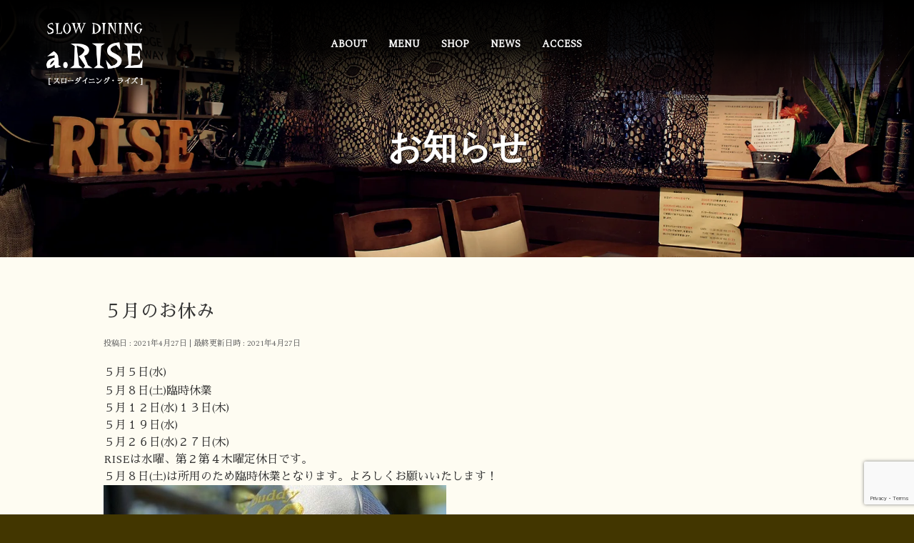

--- FILE ---
content_type: text/html; charset=UTF-8
request_url: https://slow-dining-rise.com/info/%EF%BC%95%E6%9C%88%E3%81%AE%E3%81%8A%E4%BC%91%E3%81%BF-3/
body_size: 11626
content:
<!DOCTYPE html> <!--[if IE]><meta http-equiv="X-UA-Compatible" content="IE=Edge"> <![endif]--><html xmlns:fb="https://ogp.me/ns/fb#" dir="ltr" lang="ja"
 prefix="og: https://ogp.me/ns#" ><head><meta charset="UTF-8" /><meta property="og:image" content="https://slow-dining-rise.com/wp-content/uploads/2018/11/header_logo.png" /><meta property="og:image:width" content="244" /><meta property="og:image:height" content="160" /><link rel="start" href="https://slow-dining-rise.com" title="HOME" /><link href="https://fonts.googleapis.com/css?family=Sawarabi+Mincho" rel="stylesheet"><link href="https://fonts.googleapis.com/css?family=Spectral" rel="stylesheet"> <!--[if lte IE 8]><link rel="stylesheet" type="text/css" media="all" href="https://slow-dining-rise.com/wp-content/themes/theme_rise/style_oldie.css" /> <![endif]--><meta id="viewport" name="viewport" content="width=device-width, initial-scale=1"><link media="all" href="https://slow-dining-rise.com/wp-content/cache/autoptimize/css/autoptimize_3d2fad79bbf65b3325c534dd139b7001.css" rel="stylesheet" /><link media="screen" href="https://slow-dining-rise.com/wp-content/cache/autoptimize/css/autoptimize_3ea546cc0f8318ec84310c5539b5de7e.css" rel="stylesheet" /><title>５月のお休み | slow dining a.RISE｜スローダイニング・ライズ</title><meta name="robots" content="max-image-preview:large" /><link rel="canonical" href="https://slow-dining-rise.com/info/%ef%bc%95%e6%9c%88%e3%81%ae%e3%81%8a%e4%bc%91%e3%81%bf-3/" /><meta name="generator" content="All in One SEO (AIOSEO) 4.2.7.1 " /><meta property="og:locale" content="ja_JP" /><meta property="og:site_name" content="slow dining a.RISE｜スローダイニング・ライズ | 群馬県　大泉町　創作イタリアン　slow dining a.RISE｜スローダイニング・ライズ" /><meta property="og:type" content="article" /><meta property="og:title" content="５月のお休み | slow dining a.RISE｜スローダイニング・ライズ" /><meta property="og:url" content="https://slow-dining-rise.com/info/%ef%bc%95%e6%9c%88%e3%81%ae%e3%81%8a%e4%bc%91%e3%81%bf-3/" /><meta property="article:published_time" content="2021-04-27T11:17:30+00:00" /><meta property="article:modified_time" content="2021-04-27T11:17:30+00:00" /><meta name="twitter:card" content="summary" /><meta name="twitter:title" content="５月のお休み | slow dining a.RISE｜スローダイニング・ライズ" /><meta name="google" content="nositelinkssearchbox" /> <script type="application/ld+json" class="aioseo-schema">{"@context":"https:\/\/schema.org","@graph":[{"@type":"BreadcrumbList","@id":"https:\/\/slow-dining-rise.com\/info\/%ef%bc%95%e6%9c%88%e3%81%ae%e3%81%8a%e4%bc%91%e3%81%bf-3\/#breadcrumblist","itemListElement":[{"@type":"ListItem","@id":"https:\/\/slow-dining-rise.com\/#listItem","position":1,"item":{"@type":"WebPage","@id":"https:\/\/slow-dining-rise.com\/","name":"\u30db\u30fc\u30e0","description":"\u7fa4\u99ac\u770c\u9091\u697d\u90e1\u5927\u6cc9\u753a\u306e\u5275\u4f5c\u30a4\u30bf\u30ea\u30a2\u30f3\u30ec\u30b9\u30c8\u30e9\u30f3 slow dining a.RISE \u30b9\u30ed\u30fc\u30c0\u30a4\u30cb\u30f3\u30b0\u30fb\u30e9\u30a4\u30ba \u5c0f\u3055\u306a\u5e97\u3060\u304b\u3089\u3053\u305d\u3067\u304d\u308b\u304a\u3082\u3066\u306a\u3057\u3092\u30e2\u30c3\u30c8\u30fc\u306b\u624b\u3065\u304f\u308a\u306b\u3053\u3060\u308f\u3063\u305f\u5275\u4f5c\u30a4\u30bf\u30ea\u30a2\u6599\u7406\u5c4b\u3067\u3059\u3002","url":"https:\/\/slow-dining-rise.com\/"},"nextItem":"https:\/\/slow-dining-rise.com\/info\/%ef%bc%95%e6%9c%88%e3%81%ae%e3%81%8a%e4%bc%91%e3%81%bf-3\/#listItem"},{"@type":"ListItem","@id":"https:\/\/slow-dining-rise.com\/info\/%ef%bc%95%e6%9c%88%e3%81%ae%e3%81%8a%e4%bc%91%e3%81%bf-3\/#listItem","position":2,"item":{"@type":"WebPage","@id":"https:\/\/slow-dining-rise.com\/info\/%ef%bc%95%e6%9c%88%e3%81%ae%e3%81%8a%e4%bc%91%e3%81%bf-3\/","name":"\uff15\u6708\u306e\u304a\u4f11\u307f","url":"https:\/\/slow-dining-rise.com\/info\/%ef%bc%95%e6%9c%88%e3%81%ae%e3%81%8a%e4%bc%91%e3%81%bf-3\/"},"previousItem":"https:\/\/slow-dining-rise.com\/#listItem"}]},{"@type":"Organization","@id":"https:\/\/slow-dining-rise.com\/#organization","name":"slow dining a.RISE\uff5c\u30b9\u30ed\u30fc\u30c0\u30a4\u30cb\u30f3\u30b0\u30fb\u30e9\u30a4\u30ba","url":"https:\/\/slow-dining-rise.com\/"},{"@type":"WebPage","@id":"https:\/\/slow-dining-rise.com\/info\/%ef%bc%95%e6%9c%88%e3%81%ae%e3%81%8a%e4%bc%91%e3%81%bf-3\/#webpage","url":"https:\/\/slow-dining-rise.com\/info\/%ef%bc%95%e6%9c%88%e3%81%ae%e3%81%8a%e4%bc%91%e3%81%bf-3\/","name":"\uff15\u6708\u306e\u304a\u4f11\u307f | slow dining a.RISE\uff5c\u30b9\u30ed\u30fc\u30c0\u30a4\u30cb\u30f3\u30b0\u30fb\u30e9\u30a4\u30ba","inLanguage":"ja","isPartOf":{"@id":"https:\/\/slow-dining-rise.com\/#website"},"breadcrumb":{"@id":"https:\/\/slow-dining-rise.com\/info\/%ef%bc%95%e6%9c%88%e3%81%ae%e3%81%8a%e4%bc%91%e3%81%bf-3\/#breadcrumblist"},"author":"https:\/\/slow-dining-rise.com\/author\/slow-dining-rise-com\/#author","creator":"https:\/\/slow-dining-rise.com\/author\/slow-dining-rise-com\/#author","datePublished":"2021-04-27T11:17:30+09:00","dateModified":"2021-04-27T11:17:30+09:00"},{"@type":"WebSite","@id":"https:\/\/slow-dining-rise.com\/#website","url":"https:\/\/slow-dining-rise.com\/","name":"slow dining a.RISE\uff5c\u30b9\u30ed\u30fc\u30c0\u30a4\u30cb\u30f3\u30b0\u30fb\u30e9\u30a4\u30ba","description":"\u7fa4\u99ac\u770c\u3000\u5927\u6cc9\u753a\u3000\u5275\u4f5c\u30a4\u30bf\u30ea\u30a2\u30f3\u3000slow dining a.RISE\uff5c\u30b9\u30ed\u30fc\u30c0\u30a4\u30cb\u30f3\u30b0\u30fb\u30e9\u30a4\u30ba","inLanguage":"ja","publisher":{"@id":"https:\/\/slow-dining-rise.com\/#organization"}}]}</script> <link rel='dns-prefetch' href='//www.google.com' /><link rel='dns-prefetch' href='//fonts.googleapis.com' /><link rel="alternate" type="application/rss+xml" title="slow dining a.RISE｜スローダイニング・ライズ &raquo; フィード" href="https://slow-dining-rise.com/feed/" /><link rel="alternate" type="application/rss+xml" title="slow dining a.RISE｜スローダイニング・ライズ &raquo; コメントフィード" href="https://slow-dining-rise.com/comments/feed/" /><meta name="description" content="５月５日(水)５月８日(土)臨時休業５月１２日(水)１３日(木)５月１９日(水)５月２６日(水)２７日(木)RISEは水曜、第２第４木曜定休日です。５月８日(土)は所用のため臨時休業となります。よろしくお願いいたします！" /> <script type="text/javascript">window._wpemojiSettings = {"baseUrl":"https:\/\/s.w.org\/images\/core\/emoji\/14.0.0\/72x72\/","ext":".png","svgUrl":"https:\/\/s.w.org\/images\/core\/emoji\/14.0.0\/svg\/","svgExt":".svg","source":{"concatemoji":"https:\/\/slow-dining-rise.com\/wp-includes\/js\/wp-emoji-release.min.js?ver=6.1.9"}};
/*! This file is auto-generated */
!function(e,a,t){var n,r,o,i=a.createElement("canvas"),p=i.getContext&&i.getContext("2d");function s(e,t){var a=String.fromCharCode,e=(p.clearRect(0,0,i.width,i.height),p.fillText(a.apply(this,e),0,0),i.toDataURL());return p.clearRect(0,0,i.width,i.height),p.fillText(a.apply(this,t),0,0),e===i.toDataURL()}function c(e){var t=a.createElement("script");t.src=e,t.defer=t.type="text/javascript",a.getElementsByTagName("head")[0].appendChild(t)}for(o=Array("flag","emoji"),t.supports={everything:!0,everythingExceptFlag:!0},r=0;r<o.length;r++)t.supports[o[r]]=function(e){if(p&&p.fillText)switch(p.textBaseline="top",p.font="600 32px Arial",e){case"flag":return s([127987,65039,8205,9895,65039],[127987,65039,8203,9895,65039])?!1:!s([55356,56826,55356,56819],[55356,56826,8203,55356,56819])&&!s([55356,57332,56128,56423,56128,56418,56128,56421,56128,56430,56128,56423,56128,56447],[55356,57332,8203,56128,56423,8203,56128,56418,8203,56128,56421,8203,56128,56430,8203,56128,56423,8203,56128,56447]);case"emoji":return!s([129777,127995,8205,129778,127999],[129777,127995,8203,129778,127999])}return!1}(o[r]),t.supports.everything=t.supports.everything&&t.supports[o[r]],"flag"!==o[r]&&(t.supports.everythingExceptFlag=t.supports.everythingExceptFlag&&t.supports[o[r]]);t.supports.everythingExceptFlag=t.supports.everythingExceptFlag&&!t.supports.flag,t.DOMReady=!1,t.readyCallback=function(){t.DOMReady=!0},t.supports.everything||(n=function(){t.readyCallback()},a.addEventListener?(a.addEventListener("DOMContentLoaded",n,!1),e.addEventListener("load",n,!1)):(e.attachEvent("onload",n),a.attachEvent("onreadystatechange",function(){"complete"===a.readyState&&t.readyCallback()})),(e=t.source||{}).concatemoji?c(e.concatemoji):e.wpemoji&&e.twemoji&&(c(e.twemoji),c(e.wpemoji)))}(window,document,window._wpemojiSettings);</script> <link rel='stylesheet' id='Biz_Vektor_add_web_fonts-css' href='//fonts.googleapis.com/css?family=Droid+Sans%3A700%7CLato%3A900%7CAnton&#038;ver=6.1.9' type='text/css' media='all' /><link rel='stylesheet' id='popup-maker-site-css' href='https://slow-dining-rise.com/wp-content/cache/autoptimize/css/autoptimize_single_d3029ef1493c9b9c36fec182ca86655e.css?generated=1668644493&#038;ver=1.16.14' type='text/css' media='all' /> <script type='text/javascript' src='https://slow-dining-rise.com/wp-includes/js/jquery/jquery.min.js?ver=3.6.1' id='jquery-core-js'></script> <link rel="https://api.w.org/" href="https://slow-dining-rise.com/wp-json/" /><link rel="EditURI" type="application/rsd+xml" title="RSD" href="https://slow-dining-rise.com/xmlrpc.php?rsd" /><link rel="wlwmanifest" type="application/wlwmanifest+xml" href="https://slow-dining-rise.com/wp-includes/wlwmanifest.xml" /><link rel='shortlink' href='https://slow-dining-rise.com/?p=1278' /><link rel="alternate" type="application/json+oembed" href="https://slow-dining-rise.com/wp-json/oembed/1.0/embed?url=https%3A%2F%2Fslow-dining-rise.com%2Finfo%2F%25ef%25bc%2595%25e6%259c%2588%25e3%2581%25ae%25e3%2581%258a%25e4%25bc%2591%25e3%2581%25bf-3%2F" /><link rel="alternate" type="text/xml+oembed" href="https://slow-dining-rise.com/wp-json/oembed/1.0/embed?url=https%3A%2F%2Fslow-dining-rise.com%2Finfo%2F%25ef%25bc%2595%25e6%259c%2588%25e3%2581%25ae%25e3%2581%258a%25e4%25bc%2591%25e3%2581%25bf-3%2F&#038;format=xml" /> <script type="text/javascript">var ex_js = {"text":"example_text","url":"http:\/\/memocarilog.info\/"}</script> <meta property="og:site_name" content="slow dining a.RISE｜スローダイニング・ライズ" /><meta property="og:url" content="https://slow-dining-rise.com/info/%ef%bc%95%e6%9c%88%e3%81%ae%e3%81%8a%e4%bc%91%e3%81%bf-3/" /><meta property="fb:app_id" content="" /><meta property="og:type" content="article" /><meta property="og:title" content="５月のお休み | slow dining a.RISE｜スローダイニング・ライズ" /><meta property="og:description" content="５月５日(水) ５月８日(土)臨時休業  ５月１２日(水)１３日(木)  ５月１９日(水)  ５月２６日(水)２７日(木)  RISEは水曜、第２第４木曜定休日です。 ５月８日(土)は所用のため臨時休業となります。よろしくお願いいたします！ " /> <!--[if lte IE 8]><link rel="stylesheet" type="text/css" media="all" href="https://slow-dining-rise.com/wp-content/plugins/biz-vektor-attract/css/attract_old_ie.css" /> <![endif]--><link rel="pingback" href="https://slow-dining-rise.com/xmlrpc.php" /> <noscript><style>.lazyload[data-src]{display:none !important;}</style></noscript><link rel="icon" href="https://slow-dining-rise.com/wp-content/uploads/2018/12/Favicon-1-150x150.png" sizes="32x32" /><link rel="icon" href="https://slow-dining-rise.com/wp-content/uploads/2018/12/Favicon-1.png" sizes="192x192" /><link rel="apple-touch-icon" href="https://slow-dining-rise.com/wp-content/uploads/2018/12/Favicon-1.png" /><meta name="msapplication-TileImage" content="https://slow-dining-rise.com/wp-content/uploads/2018/12/Favicon-1.png" /> <!--[if lte IE 8]><style type="text/css">#gMenu .menu li > a:hover,
#gMenu .menu li.current_page_item > a,
#gMenu .menu li.current-menu-item > a { background: ; }

#pageTitBnr { background-color:; }

#headerTop { border-top-color:; }	
#gMenu { border-bottom-color:; }
#gMenu .menu { border-left-color : ; }
#gMenu .menu > li > a { border-right-color: ; background-color: ; }
#gMenu .menu li.current_page_item > a,
#gMenu .menu li.current-menu-item > a,
#gMenu .menu li > a:hover{
	background: ; /* Old browsers */
	background: -moz-linear-gradient(top,   0%,  100%); /* FF3.6+ */
	background: -webkit-gradient(linear, left top, left bottom, color-stop(0%,), color-stop(100%, )); /* Chrome,Safari4+ */
	background: -webkit-linear-gradient(top,   0%, 100%); /* Chrome10+,Safari5.1+ */
	background: -o-linear-gradient(top,   0%, 100%); /* Opera 11.10+ */
	background: -ms-linear-gradient(top,   0%, 100%); /* IE10+ */
	background: linear-gradient(to bottom,   0%, 100%); /* W3C */
	filter: progid:DXImageTransform.Microsoft.gradient( startColorstr='', endColorstr='',GradientType=0 ); /* IE6-9 */
	background: linear-gradient(to bottom, , );/* IE10+, W3C */
}
#gMenu .menu li:hover li a:hover { color:;  }
#pageTitBnr #pageTitInner #pageTit{ background-color:; }</style><![endif]--></head><body class="info-template-default single single-info postid-1278 custom-background two-column right-sidebar">
<script data-cfasync="false" data-no-defer="1">var ewww_webp_supported=false;</script><div id="fb-root"></div><div id="wrap"> <!--[if lte IE 8]><div id="eradi_ie_box"><div class="alert_title">ご利用の <span style="font-weight: bold;">Internet Exproler</span> は古すぎます。</div><p>あなたがご利用の Internet Explorer はすでにサポートが終了しているため、正しい表示・動作を保証しておりません。<br /> 古い Internet Exproler はセキュリティーの観点からも、<a href="https://www.microsoft.com/ja-jp/windows/lifecycle/iesupport/" target="_blank" >新しいブラウザに移行する事が強く推奨されています。</a><br /> <a href="http://windows.microsoft.com/ja-jp/internet-explorer/" target="_blank" >最新のInternet Exproler</a> や <a href="https://www.microsoft.com/ja-jp/windows/microsoft-edge" target="_blank" >Edge</a> を利用するか、<a href="https://www.google.co.jp/chrome/browser/index.html" target="_blank">Chrome</a> や <a href="https://www.mozilla.org/ja/firefox/new/" target="_blank">Firefox</a> など、より早くて快適なブラウザをご利用ください。</p></div> <![endif]--><div id="headerTop"><div class="innerBox"><div id="site-description">群馬県　大泉町　創作イタリアン　slow dining a.RISE｜スローダイニング・ライズ</div></div></div><header id="header" class="header"><div id="headerInner" class="innerBox"><div id="site-title"> <a href="https://slow-dining-rise.com/" title="slow dining a.RISE｜スローダイニング・ライズ" rel="home"> <img src="[data-uri]" alt="slow dining a.RISE｜スローダイニング・ライズ" data-src="//slow-dining-rise.com/wp-content/uploads/2018/11/header_logo.png" decoding="async" class="lazyload" /><noscript><img src="//slow-dining-rise.com/wp-content/uploads/2018/11/header_logo.png" alt="slow dining a.RISE｜スローダイニング・ライズ" data-eio="l" /></noscript></a></div></div></header><div id="gMenu" class="itemClose"><div id="gMenuInner" class="innerBox"><h3 class="assistive-text" onclick="showHide('gMenu');"><span>MENU</span></h3><div class="skip-link screen-reader-text"> <a href="#content" title="メニューを飛ばす">メニューを飛ばす</a></div><div class="menu-%e3%82%b0%e3%83%ad%e3%83%bc%e3%83%90%e3%83%ab%e3%83%a1%e3%83%8b%e3%83%a5%e3%83%bc-container"><ul id="menu-%e3%82%b0%e3%83%ad%e3%83%bc%e3%83%90%e3%83%ab%e3%83%a1%e3%83%8b%e3%83%a5%e3%83%bc" class="menu"><li id="menu-item-308" class="menu-item menu-item-type-custom menu-item-object-custom menu-item-home"><a href="https://slow-dining-rise.com/#about"><strong>ABOUT</strong></a></li><li id="menu-item-343" class="menu-item menu-item-type-custom menu-item-object-custom menu-item-home menu-item-has-children"><a href="https://slow-dining-rise.com/#menu"><strong>MENU</strong></a><ul class="sub-menu"><li id="menu-item-316" class="menu-item menu-item-type-post_type menu-item-object-page"><a href="https://slow-dining-rise.com/menu/lunch/">LUNCH</a></li><li id="menu-item-357" class="menu-item menu-item-type-post_type menu-item-object-page"><a href="https://slow-dining-rise.com/menu/dinner/">DINNER</a></li><li id="menu-item-318" class="menu-item menu-item-type-post_type menu-item-object-page"><a href="https://slow-dining-rise.com/menu/course/">COURSE</a></li></ul></li><li id="menu-item-310" class="menu-item menu-item-type-custom menu-item-object-custom menu-item-home"><a href="https://slow-dining-rise.com/#shopinfo"><strong>SHOP</strong></a></li><li id="menu-item-311" class="menu-item menu-item-type-custom menu-item-object-custom menu-item-home"><a href="https://slow-dining-rise.com/#section_information"><strong>NEWS</strong></a></li><li id="menu-item-98" class="menu-item menu-item-type-custom menu-item-object-custom"><a href="#access"><strong>ACCESS</strong></a></li></ul></div></div></div><div id="pageTitBnr"><div class="innerBox"><div id="pageTitInner"><div id="pageTit"> NEWS</div></div></div></div><div id="panList"><div id="panListInner" class="innerBox"><ul><li id="panHome"><a href="https://slow-dining-rise.com"><span>HOME</span></a> &raquo;</li><li itemscope itemtype="http://data-vocabulary.org/Breadcrumb"><a href="https://slow-dining-rise.com/info/" itemprop="url"><span itemprop="title">NEWS</span></a> &raquo;</li><li><span>５月のお休み</span></li></ul></div></div><div id="main" class="main"><div id="container" class="innerBox"><div id="content" class="content"><div id="post-1278" class="post-1278 info type-info status-publish hentry"><h1 class="entryPostTitle entry-title">５月のお休み</h1><div class="entry-meta"> <span class="published">投稿日 : 2021年4月27日</span> <span class="updated entry-meta-items">最終更新日時 : 2021年4月27日</span> <span class="vcard author entry-meta-items">投稿者 : <span class="fn">slow-dining-rise.com</span></span></div><div class="entry-content post-content"><p>５月５日(水)</p><div>５月８日(土)臨時休業</div><div></div><div>５月１２日(水)１３日(木)</div><div></div><div>５月１９日(水)</div><div></div><div>５月２６日(水)２７日(木)</div><div></div><div>RISEは水曜、第２第４木曜定休日です。</div><div>５月８日(土)は所用のため臨時休業となります。よろしくお願いいたします！</div><div><a href="https://livedoor.blogimg.jp/rise2008/imgs/f/b/fba8c47c.jpg" target="_blank" rel="noopener"><img decoding="async" id="https://livedoor.blogimg.jp/rise2008/imgs/f/b/fba8c47c-s.jpg" class="pict lazyload" src="[data-uri]" alt="IMG_20210424_152820_148" width="480" height="599" data-src="https://livedoor.blogimg.jp/rise2008/imgs/f/b/fba8c47c-s.jpg" /><noscript><img decoding="async" id="https://livedoor.blogimg.jp/rise2008/imgs/f/b/fba8c47c-s.jpg" class="pict" src="https://livedoor.blogimg.jp/rise2008/imgs/f/b/fba8c47c-s.jpg" alt="IMG_20210424_152820_148" width="480" height="599" data-eio="l" /></noscript></a></div></div></div><div id="nav-below" class="navigation"><div class="nav-previous"><a href="https://slow-dining-rise.com/info/%e3%83%a9%e3%83%b3%e3%83%81%e3%82%bf%e3%82%a4%e3%83%a0%e8%87%a8%e6%99%82%e4%bc%91%e6%a5%ad-2/" rel="prev"><span class="meta-nav">&larr;</span> ランチタイム臨時休業</a></div><div class="nav-next"><a href="https://slow-dining-rise.com/info/%e3%81%8a%e7%9f%a5%e3%82%89%e3%81%9b-16/" rel="next">お知らせ <span class="meta-nav">&rarr;</span></a></div></div><div class="single_post_arcive"><a href="https://slow-dining-rise.com/info/">お知らせ一覧</a></div><div id="comments"></div></div><div id="sideTower" class="sideTower"><div class="localSection sideWidget"><div class="localNaviBox"><h3 class="localHead">年別アーカイブ</h3><ul class="localNavi"><li><a href='https://slow-dining-rise.com/2026/?post_type=info'>2026年</a></li><li><a href='https://slow-dining-rise.com/2025/?post_type=info'>2025年</a></li><li><a href='https://slow-dining-rise.com/2024/?post_type=info'>2024年</a></li><li><a href='https://slow-dining-rise.com/2023/?post_type=info'>2023年</a></li><li><a href='https://slow-dining-rise.com/2022/?post_type=info'>2022年</a></li><li><a href='https://slow-dining-rise.com/2021/?post_type=info'>2021年</a></li><li><a href='https://slow-dining-rise.com/2020/?post_type=info'>2020年</a></li><li><a href='https://slow-dining-rise.com/2019/?post_type=info'>2019年</a></li><li><a href='https://slow-dining-rise.com/2018/?post_type=info'>2018年</a></li></ul></div></div></div></div><div class="widget_access" id="access" name="access"><div class="width900px"><h2>ACCESS<span>アクセス</span></h2><div class="section_bodytext"><p class="fontmain">群馬県 邑楽郡大泉町 坂田 2-4-15</p><p class="fontsub">[東武小泉線西小泉駅より5分] 国道354号 オートアールズの交差点を南に曲がり、県道142号 ココス大泉店の交差点（向かいはファミリーマート）を南に向かい、正面突き当たり（パナソニック北中央門）の交差点の左角</p></div></div><div class="googlemap"><div class="map_inner"><iframe class="lazyload" data-src="https://www.google.com/maps/embed?pb=!1m18!1m12!1m3!1d3217.3341788093066!2d139.40044545136874!3d36.255664979966646!2m3!1f0!2f0!3f0!3m2!1i1024!2i768!4f13.1!3m3!1m2!1s0x601f272131af9d71%3A0x91f3bd377258ca46!2z44K544Ot44O844OA44Kk44OL44Oz44Kw44O744Op44Kk44K6!5e0!3m2!1sja!2sjp!4v1541655937160" frameborder="0" allowfullscreen></iframe></div></div></div></div><div id="back-top"> <a href="#wrap"> <img id="pagetop" class="lazyload" src="https://slow-dining-rise.com/wp-content/uploads/2020/05/dummy.png" data-src="https://slow-dining-rise.com/wp-content/themes/biz-vektor/js/res-vektor/images/footer_pagetop.png" alt="PAGETOP" /> </a></div><div id="footerSection"><div id="pagetop"><div id="pagetopInner" class="innerBox"> <a href="#wrap">PAGETOP</a></div></div><div id="footMenu"><div id="footMenuInner" class="innerBox"></div></div><div id="footer"><div id="footerInner" class="innerBox"><dl id="footerOutline"><dt><img class="lazyload" src="https://slow-dining-rise.com/wp-content/uploads/2020/05/dummy.png" data-src="https://slow-dining-rise.com/wp-content/uploads/2018/11/footer_logo.png" alt="slow dining a.RISE" /></dt><dd><div class="footer_telnumber"><a href="tel:0276611279">0276-61-1279</a></div><div class="footer_teikyubi">定休日：水曜日、第二木曜日、第四木曜日</div></dd></dl><div id="footerSiteMap"></div><div class="footer_parts1"><div class="parts1_1"><h3>LUNCH TIME</h3><div class="time">11:30 〜 14:30<span>(L.O 14:00)</span></div></div><div class="parts1_2"><h3>DINNER TIME</h3><div class="time">18:00 〜 22:00<span>(L.O 21:00)</span></div></div></div><div class="footer_parts2"><div class="parts2_1"><h3>FOLLOW US</h3><ul><li><a href="https://www.facebook.com/slowdininga.RISE/" target="_blank"><img class="lazyload" src="https://slow-dining-rise.com/wp-content/uploads/2020/05/dummy.png" data-src="https://slow-dining-rise.com/wp-content/uploads/2018/11/footer_snsf.png" alt="facebook" /></a></li><li><a href="https://www.instagram.com/rise_oizumi/" target="_blank"><img class="lazyload" src="https://slow-dining-rise.com/wp-content/uploads/2020/05/dummy.png" data-src="https://slow-dining-rise.com/wp-content/uploads/2018/11/footer_snsi.png" alt="instagram" /></a></li><li><a href="https://twitter.com/aRISE2008?s=06" target="_blank"><img class="lazyload" src="https://slow-dining-rise.com/wp-content/uploads/2020/05/dummy.png" data-src="https://slow-dining-rise.com/wp-content/uploads/2018/11/footer_snst.png" alt="twitter" /></a></li></ul></div><div class="parts2_2"><h3>BLOG<span>（ライズマスターのブログ）</span></h3> <a href="http://blog.livedoor.jp/rise2008/" target="_blank">週1回程度更新。定休日のご案内、季節のメニュー、キャンペーン情報など発信しています。</a></div></div></div></div><div id="siteBottom"><div id="siteBottomInner" class="innerBox"> 2018 @ slow dining a.RISE</div></div></div></div><div id="pum-36" class="pum pum-overlay pum-theme-5 pum-theme-default-theme popmake-overlay click_open" data-popmake="{&quot;id&quot;:36,&quot;slug&quot;:&quot;%e3%81%8a%e3%81%be%e3%81%8b%e3%81%9b%e3%82%b3%e3%83%bc%e3%82%b9%e6%96%99%e7%90%86%e3%81%ae%e3%81%94%e4%ba%88%e7%b4%84&quot;,&quot;theme_id&quot;:5,&quot;cookies&quot;:[],&quot;triggers&quot;:[{&quot;type&quot;:&quot;click_open&quot;,&quot;settings&quot;:{&quot;cookie_name&quot;:&quot;&quot;,&quot;extra_selectors&quot;:&quot;.reservation_omakase&quot;}}],&quot;mobile_disabled&quot;:null,&quot;tablet_disabled&quot;:null,&quot;meta&quot;:{&quot;display&quot;:{&quot;stackable&quot;:false,&quot;overlay_disabled&quot;:false,&quot;scrollable_content&quot;:false,&quot;disable_reposition&quot;:false,&quot;size&quot;:&quot;medium&quot;,&quot;responsive_min_width&quot;:&quot;0%&quot;,&quot;responsive_min_width_unit&quot;:false,&quot;responsive_max_width&quot;:&quot;100%&quot;,&quot;responsive_max_width_unit&quot;:false,&quot;custom_width&quot;:&quot;640px&quot;,&quot;custom_width_unit&quot;:false,&quot;custom_height&quot;:&quot;380px&quot;,&quot;custom_height_unit&quot;:false,&quot;custom_height_auto&quot;:false,&quot;location&quot;:&quot;center top&quot;,&quot;position_from_trigger&quot;:false,&quot;position_top&quot;:&quot;100&quot;,&quot;position_left&quot;:&quot;0&quot;,&quot;position_bottom&quot;:&quot;0&quot;,&quot;position_right&quot;:&quot;0&quot;,&quot;position_fixed&quot;:false,&quot;animation_type&quot;:&quot;fade&quot;,&quot;animation_speed&quot;:&quot;350&quot;,&quot;animation_origin&quot;:&quot;center top&quot;,&quot;overlay_zindex&quot;:false,&quot;zindex&quot;:&quot;1999999999&quot;},&quot;close&quot;:{&quot;text&quot;:&quot;&quot;,&quot;button_delay&quot;:&quot;0&quot;,&quot;overlay_click&quot;:false,&quot;esc_press&quot;:false,&quot;f4_press&quot;:false},&quot;click_open&quot;:[]}}" role="dialog" aria-hidden="true" 
 ><div id="popmake-36" class="pum-container popmake theme-5 pum-responsive pum-responsive-medium responsive size-medium"><div class="pum-content popmake-content" tabindex="0"><div role="form" class="wpcf7" id="wpcf7-f38-o1" lang="ja" dir="ltr"><div class="screen-reader-response"><p role="status" aria-live="polite" aria-atomic="true"></p><ul></ul></div><form action="/info/%EF%BC%95%E6%9C%88%E3%81%AE%E3%81%8A%E4%BC%91%E3%81%BF-3/#wpcf7-f38-o1" method="post" class="wpcf7-form init" novalidate="novalidate" data-status="init"><div style="display: none;"> <input type="hidden" name="_wpcf7" value="38" /> <input type="hidden" name="_wpcf7_version" value="5.6.4" /> <input type="hidden" name="_wpcf7_locale" value="ja" /> <input type="hidden" name="_wpcf7_unit_tag" value="wpcf7-f38-o1" /> <input type="hidden" name="_wpcf7_container_post" value="0" /> <input type="hidden" name="_wpcf7_posted_data_hash" value="" /> <input type="hidden" name="_wpcf7_recaptcha_response" value="" /></div><h2>RESERVATION(CORSE)<span>おまかせコースのご予約</span></h2><ul class="reservations_corse"><li> <label>コース<span class="hissu">必須</span></label></p><div><span class="wpcf7-form-control-wrap" data-name="menu_corse"><select name="menu_corse" class="wpcf7-form-control wpcf7-select" aria-invalid="false"><option value="PLAN A（おまかせ2,500円コース／要予約3日前）">PLAN A（おまかせ2,500円コース／要予約3日前）</option><option value="PLAN B（おまかせ3,500円コース／要予約3日前）">PLAN B（おまかせ3,500円コース／要予約3日前）</option><option value="PLAN C（おまかせ4,500円コース／要予約3日前）">PLAN C（おまかせ4,500円コース／要予約3日前）</option></select></span></div></li><li> <label>人数<span class="hissu">必須</span></label></p><div class="ninzu"><span class="slabel">大人</span><span class="wpcf7-form-control-wrap" data-name="menu_adult"><select name="menu_adult" class="wpcf7-form-control wpcf7-select" aria-invalid="false"><option value="1">1</option><option value="2">2</option><option value="3">3</option><option value="4">4</option><option value="5">5</option><option value="6">6</option><option value="7">7</option><option value="8">8</option><option value="9">9</option><option value="10">10</option></select></span><span class="nin">人</span></div><div class="ninzu"><span class="slabel">子供</span><span class="wpcf7-form-control-wrap" data-name="menu_kids"><select name="menu_kids" class="wpcf7-form-control wpcf7-select" aria-invalid="false"><option value="0">0</option><option value="1">1</option><option value="2">2</option><option value="3">3</option><option value="4">4</option><option value="5">5</option><option value="6">6</option><option value="7">7</option><option value="8">8</option><option value="9">9</option><option value="10">10</option></select></span><span class="nin">人</span></div></li><li> <label>ご希望日<span class="hissu">必須</span></label></p><div><span class="wpcf7-form-control-wrap" data-name="date_reservation"><input type="date" name="date_reservation" value="" class="wpcf7-form-control wpcf7-date wpcf7-validates-as-required wpcf7-validates-as-date" aria-required="true" aria-invalid="false" /></span></div></li><li> <label>ご希望時間<span class="hissu">必須</span></label></p><div><span class="wpcf7-form-control-wrap" data-name="menu_time"><select name="menu_time" class="wpcf7-form-control wpcf7-select" aria-invalid="false"><option value="11:30">11:30</option><option value="12:00">12:00</option><option value="12:30">12:30</option><option value="13:00">13:00</option><option value="13:30">13:30</option><option value="14:00">14:00</option><option value="14:30">14:30</option><option value="15:00">15:00</option><option value="15:30">15:30</option><option value="16:00">16:00</option><option value="16:30">16:30</option><option value="17:00">17:00</option><option value="17:30">17:30</option><option value="18:00">18:00</option><option value="18:30">18:30</option><option value="19:00">19:00</option><option value="19:30">19:30</option><option value="20:00">20:00</option><option value="20:30">20:30</option><option value="21:00">21:00</option></select></span></div></li><li> <label>リクエスト・メモ<span class="fontsmall">食物アレルギーなどございましたらご記入ください</span></label></p><div class="formparts"><span class="wpcf7-form-control-wrap" data-name="textarea_request"><textarea name="textarea_request" cols="40" rows="10" class="wpcf7-form-control wpcf7-textarea" aria-invalid="false"></textarea></span></div></li><li> <label>お名前<span class="hissu">必須</span></label></p><div class="formparts"><span class="wpcf7-form-control-wrap" data-name="your_name"><input type="text" name="your_name" value="" size="40" class="wpcf7-form-control wpcf7-text wpcf7-validates-as-required" aria-required="true" aria-invalid="false" /></span></div></li><li> <label>お名前（ふりがな）<span class="hissu">必須</span></label></p><div class="formparts"><span class="wpcf7-form-control-wrap" data-name="your_kana"><input type="text" name="your_kana" value="" size="40" class="wpcf7-form-control wpcf7-text wpcf7-validates-as-required" aria-required="true" aria-invalid="false" /></span></div></li><li> <label>お電話番号<span class="hissu">必須</span></label></p><div class="formparts"><span class="wpcf7-form-control-wrap" data-name="your_phone"><input type="tel" name="your_phone" value="" size="40" class="wpcf7-form-control wpcf7-text wpcf7-tel wpcf7-validates-as-required wpcf7-validates-as-tel" aria-required="true" aria-invalid="false" /></span></div></li><li> <label>メールアドレス<span class="hissu">必須</span></label></p><div class="formparts"><span class="wpcf7-form-control-wrap" data-name="your_mail"><input type="email" name="your_mail" value="" size="40" class="wpcf7-form-control wpcf7-text wpcf7-email wpcf7-validates-as-required wpcf7-validates-as-email" aria-required="true" aria-invalid="false" /></span></div></li><li class="attention"><p>■□■□■ 必ずお読み下さい ■□■□■</p><p class="marginbottom2">携帯電話アドレスへの返信を希望される方は、下記ドメインまたはメールアドレスからのメールを受信できるように、受信設定を行ってから送信してください。</p><p>＜ドメイン指定＞</p><p class="marginbottom2">@slow-dining-rise.com</p><p>＜メール指定＞</p><p class="marginbottom2">info@slow-dining-rise.com</p><p>■□■□■ ご注意願います ■□■□■</p><p class="marginbottom2">48時間経過しても当店より返信が無かった場合は、サーバー等のトラブルによりメールが届いていない可能性があります。その際は大変お手数ですが、お電話にてお問い合わせください。</p><p>TEL：<a href="tel:0276611279">0276-61-1279</a></p><p>営業時間：11:30〜15:00 / 18:00〜22:00</p><p>※金・土は23:00まで</p><p>定休日：水曜日、第二木曜日</p></li><li class="btnarea"><!--[confirm class:btn_kakunin "ご予約内容を確認"][back class:btn_back "戻る"]--><input type="submit" value="送信" class="wpcf7-form-control has-spinner wpcf7-submit btn_submit" /></li></ul> <input type='hidden' class='wpcf7-pum' value='{"closepopup":false,"closedelay":0,"openpopup":false,"openpopup_id":0}' /><div class="wpcf7-response-output" aria-hidden="true"></div></form></div></div> <button type="button" class="pum-close popmake-close" aria-label="閉じる"> CLOSE </button></div></div><div id="pum-46" class="pum pum-overlay pum-theme-5 pum-theme-default-theme popmake-overlay click_open" data-popmake="{&quot;id&quot;:46,&quot;slug&quot;:&quot;%e3%82%b5%e3%83%97%e3%83%a9%e3%82%a4%e3%82%ba%e3%81%ae%e3%81%94%e4%ba%88%e7%b4%84&quot;,&quot;theme_id&quot;:5,&quot;cookies&quot;:[],&quot;triggers&quot;:[{&quot;type&quot;:&quot;click_open&quot;,&quot;settings&quot;:{&quot;cookie_name&quot;:&quot;&quot;,&quot;extra_selectors&quot;:&quot;.reservation_surprise&quot;}}],&quot;mobile_disabled&quot;:null,&quot;tablet_disabled&quot;:null,&quot;meta&quot;:{&quot;display&quot;:{&quot;stackable&quot;:false,&quot;overlay_disabled&quot;:false,&quot;scrollable_content&quot;:false,&quot;disable_reposition&quot;:false,&quot;size&quot;:&quot;medium&quot;,&quot;responsive_min_width&quot;:&quot;0%&quot;,&quot;responsive_min_width_unit&quot;:false,&quot;responsive_max_width&quot;:&quot;100%&quot;,&quot;responsive_max_width_unit&quot;:false,&quot;custom_width&quot;:&quot;640px&quot;,&quot;custom_width_unit&quot;:false,&quot;custom_height&quot;:&quot;380px&quot;,&quot;custom_height_unit&quot;:false,&quot;custom_height_auto&quot;:false,&quot;location&quot;:&quot;center top&quot;,&quot;position_from_trigger&quot;:false,&quot;position_top&quot;:&quot;100&quot;,&quot;position_left&quot;:&quot;0&quot;,&quot;position_bottom&quot;:&quot;0&quot;,&quot;position_right&quot;:&quot;0&quot;,&quot;position_fixed&quot;:false,&quot;animation_type&quot;:&quot;fade&quot;,&quot;animation_speed&quot;:&quot;350&quot;,&quot;animation_origin&quot;:&quot;center top&quot;,&quot;overlay_zindex&quot;:false,&quot;zindex&quot;:&quot;1999999999&quot;},&quot;close&quot;:{&quot;text&quot;:&quot;&quot;,&quot;button_delay&quot;:&quot;0&quot;,&quot;overlay_click&quot;:false,&quot;esc_press&quot;:false,&quot;f4_press&quot;:false},&quot;click_open&quot;:[]}}" role="dialog" aria-hidden="true" 
 ><div id="popmake-46" class="pum-container popmake theme-5 pum-responsive pum-responsive-medium responsive size-medium"><div class="pum-content popmake-content" tabindex="0"><div role="form" class="wpcf7" id="wpcf7-f45-o2" lang="ja" dir="ltr"><div class="screen-reader-response"><p role="status" aria-live="polite" aria-atomic="true"></p><ul></ul></div><form action="/info/%EF%BC%95%E6%9C%88%E3%81%AE%E3%81%8A%E4%BC%91%E3%81%BF-3/#wpcf7-f45-o2" method="post" class="wpcf7-form init" novalidate="novalidate" data-status="init"><div style="display: none;"> <input type="hidden" name="_wpcf7" value="45" /> <input type="hidden" name="_wpcf7_version" value="5.6.4" /> <input type="hidden" name="_wpcf7_locale" value="ja" /> <input type="hidden" name="_wpcf7_unit_tag" value="wpcf7-f45-o2" /> <input type="hidden" name="_wpcf7_container_post" value="0" /> <input type="hidden" name="_wpcf7_posted_data_hash" value="" /> <input type="hidden" name="_wpcf7_recaptcha_response" value="" /></div><h2>RESERVATION(SURPRISE)<span>サプライズのご予約</span></h2><ul class="reservations_corse"><li> <label>サプライズ内容<span class="hissu">必須</span></label></p><div><span class="wpcf7-form-control-wrap" data-name="menu_surprise"><select name="menu_surprise" class="wpcf7-form-control wpcf7-select wpcf7-validates-as-required" aria-required="true" aria-invalid="false"><option value="お誕生日">お誕生日</option><option value="ご入学・ご卒業">ご入学・ご卒業</option><option value="ご結婚">ご結婚</option><option value="その他お祝い">その他お祝い</option></select></span></div></li><li> <label>ケーキ名入れ</label></p><div class="formparts"><span class="wpcf7-form-control-wrap" data-name="surprise_name"><input type="text" name="surprise_name" value="" size="40" class="wpcf7-form-control wpcf7-text" aria-invalid="false" /></span></div></li><li> <label>人数<span class="hissu">必須</span></label></p><div class="ninzu"><span class="slabel">大人</span><span class="wpcf7-form-control-wrap" data-name="menu_adult"><select name="menu_adult" class="wpcf7-form-control wpcf7-select wpcf7-validates-as-required" aria-required="true" aria-invalid="false"><option value="1">1</option><option value="2">2</option><option value="3">3</option><option value="4">4</option><option value="5">5</option><option value="6">6</option><option value="7">7</option><option value="8">8</option><option value="9">9</option><option value="10">10</option></select></span><span class="nin">人</span></div><div class="ninzu"><span class="slabel">子供</span><span class="wpcf7-form-control-wrap" data-name="menu_kids"><select name="menu_kids" class="wpcf7-form-control wpcf7-select wpcf7-validates-as-required" aria-required="true" aria-invalid="false"><option value="0">0</option><option value="1">1</option><option value="2">2</option><option value="3">3</option><option value="4">4</option><option value="5">5</option><option value="6">6</option><option value="7">7</option><option value="8">8</option><option value="9">9</option><option value="10">10</option></select></span><span class="nin">人</span></div></li><li> <label>ご希望日<span class="hissu">必須</span></label></p><div><span class="wpcf7-form-control-wrap" data-name="date_reservation"><input type="date" name="date_reservation" value="" class="wpcf7-form-control wpcf7-date wpcf7-validates-as-required wpcf7-validates-as-date" aria-required="true" aria-invalid="false" /></span></div></li><li> <label>ご希望時間<span class="hissu">必須</span></label></p><div><span class="wpcf7-form-control-wrap" data-name="menu_time"><select name="menu_time" class="wpcf7-form-control wpcf7-select wpcf7-validates-as-required" aria-required="true" aria-invalid="false"><option value="11:30">11:30</option><option value="12:00">12:00</option><option value="12:30">12:30</option><option value="13:00">13:00</option><option value="13:30">13:30</option><option value="14:00">14:00</option><option value="14:30">14:30</option><option value="15:00">15:00</option><option value="15:30">15:30</option><option value="16:00">16:00</option><option value="16:30">16:30</option><option value="17:00">17:00</option><option value="17:30">17:30</option><option value="18:00">18:00</option><option value="18:30">18:30</option><option value="19:00">19:00</option><option value="19:30">19:30</option><option value="20:00">20:00</option><option value="20:30">20:30</option><option value="21:00">21:00</option></select></span></div></li><li> <label>リクエスト・メモ<span class="fontsmall">お誕生日の方のお名前やメッセージをご記入ください</span><span class="fontsmall">食物アレルギーなどございましたらご記入ください</span></label></p><div class="formparts"><span class="wpcf7-form-control-wrap" data-name="textarea_request"><textarea name="textarea_request" cols="40" rows="10" class="wpcf7-form-control wpcf7-textarea" aria-invalid="false"></textarea></span></div></li><li> <label>お名前<span class="hissu">必須</span></label></p><div class="formparts"><span class="wpcf7-form-control-wrap" data-name="your_name"><input type="text" name="your_name" value="" size="40" class="wpcf7-form-control wpcf7-text wpcf7-validates-as-required" aria-required="true" aria-invalid="false" /></span></div></li><li> <label>お名前（ふりがな）<span class="hissu">必須</span></label></p><div class="formparts"><span class="wpcf7-form-control-wrap" data-name="your_kana"><input type="text" name="your_kana" value="" size="40" class="wpcf7-form-control wpcf7-text wpcf7-validates-as-required" aria-required="true" aria-invalid="false" /></span></div></li><li> <label>お電話番号<span class="hissu">必須</span></label></p><div class="formparts"><span class="wpcf7-form-control-wrap" data-name="your_phone"><input type="tel" name="your_phone" value="" size="40" class="wpcf7-form-control wpcf7-text wpcf7-tel wpcf7-validates-as-required wpcf7-validates-as-tel" aria-required="true" aria-invalid="false" /></span></div></li><li> <label>メールアドレス<span class="hissu">必須</span></label></p><div class="formparts"><span class="wpcf7-form-control-wrap" data-name="your_mail"><input type="email" name="your_mail" value="" size="40" class="wpcf7-form-control wpcf7-text wpcf7-email wpcf7-validates-as-required wpcf7-validates-as-email" aria-required="true" aria-invalid="false" /></span></div></li><li class="attention"><p>■□■□■ 必ずお読み下さい ■□■□■</p><p class="marginbottom2">携帯電話アドレスへの返信を希望される方は、下記ドメインまたはメールアドレスからのメールを受信できるように、受信設定を行ってから送信してください。</p><p>＜ドメイン指定＞</p><p class="marginbottom2">@slow-dining-rise.com</p><p>＜メール指定＞</p><p class="marginbottom2">info@slow-dining-rise.com</p><p>■□■□■ ご注意願います ■□■□■</p><p class="marginbottom2">48時間経過しても当店より返信が無かった場合は、サーバー等のトラブルによりメールが届いていない可能性があります。その際は大変お手数ですが、お電話にてお問い合わせください。</p><p>TEL：<a href="tel:0276611279">0276-61-1279</a></p><p>営業時間：11:30〜15:00 / 18:00〜22:00</p><p>※金・土は23:00まで</p><p>定休日：水曜日、第二木曜日</p></li><li class="btnarea"><!--[confirm class:btn_kakunin "ご予約内容を確認"][back class:btn_back "戻る"]--><input type="submit" value="送信" class="wpcf7-form-control has-spinner wpcf7-submit btn_submit" /></li></ul> <input type='hidden' class='wpcf7-pum' value='{"closepopup":false,"closedelay":0,"openpopup":false,"openpopup_id":0}' /><div class="wpcf7-response-output" aria-hidden="true"></div></form></div></div> <button type="button" class="pum-close popmake-close" aria-label="閉じる"> CLOSE </button></div></div><div id="pum-50" class="pum pum-overlay pum-theme-5 pum-theme-default-theme popmake-overlay click_open" data-popmake="{&quot;id&quot;:50,&quot;slug&quot;:&quot;%e3%81%8a%e5%b8%ad%e3%81%ae%e3%81%94%e4%ba%88%e7%b4%84&quot;,&quot;theme_id&quot;:5,&quot;cookies&quot;:[],&quot;triggers&quot;:[{&quot;type&quot;:&quot;click_open&quot;,&quot;settings&quot;:{&quot;cookie_name&quot;:&quot;&quot;,&quot;extra_selectors&quot;:&quot;.reservation_seats&quot;}}],&quot;mobile_disabled&quot;:null,&quot;tablet_disabled&quot;:null,&quot;meta&quot;:{&quot;display&quot;:{&quot;stackable&quot;:false,&quot;overlay_disabled&quot;:false,&quot;scrollable_content&quot;:false,&quot;disable_reposition&quot;:false,&quot;size&quot;:&quot;medium&quot;,&quot;responsive_min_width&quot;:&quot;0%&quot;,&quot;responsive_min_width_unit&quot;:false,&quot;responsive_max_width&quot;:&quot;100%&quot;,&quot;responsive_max_width_unit&quot;:false,&quot;custom_width&quot;:&quot;640px&quot;,&quot;custom_width_unit&quot;:false,&quot;custom_height&quot;:&quot;380px&quot;,&quot;custom_height_unit&quot;:false,&quot;custom_height_auto&quot;:false,&quot;location&quot;:&quot;center top&quot;,&quot;position_from_trigger&quot;:false,&quot;position_top&quot;:&quot;100&quot;,&quot;position_left&quot;:&quot;0&quot;,&quot;position_bottom&quot;:&quot;0&quot;,&quot;position_right&quot;:&quot;0&quot;,&quot;position_fixed&quot;:false,&quot;animation_type&quot;:&quot;fade&quot;,&quot;animation_speed&quot;:&quot;350&quot;,&quot;animation_origin&quot;:&quot;center top&quot;,&quot;overlay_zindex&quot;:false,&quot;zindex&quot;:&quot;1999999999&quot;},&quot;close&quot;:{&quot;text&quot;:&quot;&quot;,&quot;button_delay&quot;:&quot;0&quot;,&quot;overlay_click&quot;:false,&quot;esc_press&quot;:false,&quot;f4_press&quot;:false},&quot;click_open&quot;:[]}}" role="dialog" aria-hidden="true" 
 ><div id="popmake-50" class="pum-container popmake theme-5 pum-responsive pum-responsive-medium responsive size-medium"><div class="pum-content popmake-content" tabindex="0"><div role="form" class="wpcf7" id="wpcf7-f52-o3" lang="ja" dir="ltr"><div class="screen-reader-response"><p role="status" aria-live="polite" aria-atomic="true"></p><ul></ul></div><form action="/info/%EF%BC%95%E6%9C%88%E3%81%AE%E3%81%8A%E4%BC%91%E3%81%BF-3/#wpcf7-f52-o3" method="post" class="wpcf7-form init" novalidate="novalidate" data-status="init"><div style="display: none;"> <input type="hidden" name="_wpcf7" value="52" /> <input type="hidden" name="_wpcf7_version" value="5.6.4" /> <input type="hidden" name="_wpcf7_locale" value="ja" /> <input type="hidden" name="_wpcf7_unit_tag" value="wpcf7-f52-o3" /> <input type="hidden" name="_wpcf7_container_post" value="0" /> <input type="hidden" name="_wpcf7_posted_data_hash" value="" /> <input type="hidden" name="_wpcf7_recaptcha_response" value="" /></div><h2>RESERVATION(SEATS)<span>お席のご予約</span></h2><ul class="reservations_corse"><li> <label>人数<span class="hissu">必須</span></label></p><div class="ninzu"><span class="slabel">大人</span><span class="wpcf7-form-control-wrap" data-name="menu_adult"><select name="menu_adult" class="wpcf7-form-control wpcf7-select" aria-invalid="false"><option value="1">1</option><option value="2">2</option><option value="3">3</option><option value="4">4</option><option value="5">5</option><option value="6">6</option><option value="7">7</option><option value="8">8</option><option value="9">9</option><option value="10">10</option></select></span><span class="nin">人</span></div><div class="ninzu"><span class="slabel">子供</span><span class="wpcf7-form-control-wrap" data-name="menu_kids"><select name="menu_kids" class="wpcf7-form-control wpcf7-select" aria-invalid="false"><option value="0">0</option><option value="1">1</option><option value="2">2</option><option value="3">3</option><option value="4">4</option><option value="5">5</option><option value="6">6</option><option value="7">7</option><option value="8">8</option><option value="9">9</option><option value="10">10</option></select></span><span class="nin">人</span></div></li><li> <label>ご希望日<span class="hissu">必須</span></label></p><div><span class="wpcf7-form-control-wrap" data-name="date_reservation"><input type="date" name="date_reservation" value="" class="wpcf7-form-control wpcf7-date wpcf7-validates-as-required wpcf7-validates-as-date" aria-required="true" aria-invalid="false" /></span></div></li><li> <label>ご希望時間<span class="hissu">必須</span></label></p><div><span class="wpcf7-form-control-wrap" data-name="menu_time"><select name="menu_time" class="wpcf7-form-control wpcf7-select" aria-invalid="false"><option value="11:30">11:30</option><option value="12:00">12:00</option><option value="12:30">12:30</option><option value="13:00">13:00</option><option value="13:30">13:30</option><option value="14:00">14:00</option><option value="14:30">14:30</option><option value="15:00">15:00</option><option value="15:30">15:30</option><option value="16:00">16:00</option><option value="16:30">16:30</option><option value="17:00">17:00</option><option value="17:30">17:30</option><option value="18:00">18:00</option><option value="18:30">18:30</option><option value="19:00">19:00</option><option value="19:30">19:30</option><option value="20:00">20:00</option><option value="20:30">20:30</option><option value="21:00">21:00</option></select></span></div></li><li> <label>メッセージ<span class="fontsmall">ご質問等ございましたらご記入ください</span></label></p><div class="formparts"><span class="wpcf7-form-control-wrap" data-name="textarea_request"><textarea name="textarea_request" cols="40" rows="10" class="wpcf7-form-control wpcf7-textarea" aria-invalid="false"></textarea></span></div></li><li> <label>お名前<span class="hissu">必須</span></label></p><div class="formparts"><span class="wpcf7-form-control-wrap" data-name="your_name"><input type="text" name="your_name" value="" size="40" class="wpcf7-form-control wpcf7-text wpcf7-validates-as-required" aria-required="true" aria-invalid="false" /></span></div></li><li> <label>お名前（ふりがな）<span class="hissu">必須</span></label></p><div class="formparts"><span class="wpcf7-form-control-wrap" data-name="your_kana"><input type="text" name="your_kana" value="" size="40" class="wpcf7-form-control wpcf7-text wpcf7-validates-as-required" aria-required="true" aria-invalid="false" /></span></div></li><li> <label>お電話番号<span class="hissu">必須</span></label></p><div class="formparts"><span class="wpcf7-form-control-wrap" data-name="your_phone"><input type="tel" name="your_phone" value="" size="40" class="wpcf7-form-control wpcf7-text wpcf7-tel wpcf7-validates-as-required wpcf7-validates-as-tel" aria-required="true" aria-invalid="false" /></span></div></li><li> <label>メールアドレス<span class="hissu">必須</span></label></p><div class="formparts"><span class="wpcf7-form-control-wrap" data-name="your_mail"><input type="email" name="your_mail" value="" size="40" class="wpcf7-form-control wpcf7-text wpcf7-email wpcf7-validates-as-required wpcf7-validates-as-email" aria-required="true" aria-invalid="false" /></span></div></li><li class="attention"><p>■□■□■ 必ずお読み下さい ■□■□■</p><p class="marginbottom2">携帯電話アドレスへの返信を希望される方は、下記ドメインまたはメールアドレスからのメールを受信できるように、受信設定を行ってから送信してください。</p><p>＜ドメイン指定＞</p><p class="marginbottom2">@slow-dining-rise.com</p><p>＜メール指定＞</p><p class="marginbottom2">info@slow-dining-rise.com</p><p>■□■□■ ご注意願います ■□■□■</p><p class="marginbottom2">48時間経過しても当店より返信が無かった場合は、サーバー等のトラブルによりメールが届いていない可能性があります。その際は大変お手数ですが、お電話にてお問い合わせください。</p><p>TEL：<a href="tel:0276611279">0276-61-1279</a></p><p>営業時間：11:30〜15:00 / 18:00〜22:00</p><p>※金・土は23:00まで</p><p>定休日：水曜日、第二木曜日</p></li><li class="btnarea"><!--[confirm class:btn_kakunin "ご予約内容を確認"][back class:btn_back "戻る"]--><input type="submit" value="送信" class="wpcf7-form-control has-spinner wpcf7-submit btn_submit" /></li></ul> <input type='hidden' class='wpcf7-pum' value='{"closepopup":false,"closedelay":0,"openpopup":false,"openpopup_id":0}' /><div class="wpcf7-response-output" aria-hidden="true"></div></form></div></div> <button type="button" class="pum-close popmake-close" aria-label="閉じる"> CLOSE </button></div></div>  <script type="text/javascript">var sbiajaxurl = "https://slow-dining-rise.com/wp-admin/admin-ajax.php";</script> <script type='text/javascript' id='eio-lazy-load-js-before'>var eio_lazy_vars = {"exactdn_domain":"","skip_autoscale":0,"threshold":0};</script> <script type='text/javascript' id='contact-form-7-js-extra'>var wpcf7 = {"api":{"root":"https:\/\/slow-dining-rise.com\/wp-json\/","namespace":"contact-form-7\/v1"}};
var wpcf7 = {"api":{"root":"https:\/\/slow-dining-rise.com\/wp-json\/","namespace":"contact-form-7\/v1"}};
var wpcf7 = {"api":{"root":"https:\/\/slow-dining-rise.com\/wp-json\/","namespace":"contact-form-7\/v1"}};
var wpcf7 = {"api":{"root":"https:\/\/slow-dining-rise.com\/wp-json\/","namespace":"contact-form-7\/v1"}};</script> <script type='text/javascript' id='popup-maker-site-js-extra'>var pum_vars = {"version":"1.16.14","pm_dir_url":"https:\/\/slow-dining-rise.com\/wp-content\/plugins\/popup-maker\/","ajaxurl":"https:\/\/slow-dining-rise.com\/wp-admin\/admin-ajax.php","restapi":"https:\/\/slow-dining-rise.com\/wp-json\/pum\/v1","rest_nonce":null,"default_theme":"5","debug_mode":"","disable_tracking":"","home_url":"\/","message_position":"top","core_sub_forms_enabled":"1","popups":[],"analytics_route":"analytics","analytics_api":"https:\/\/slow-dining-rise.com\/wp-json\/pum\/v1"};
var pum_sub_vars = {"ajaxurl":"https:\/\/slow-dining-rise.com\/wp-admin\/admin-ajax.php","message_position":"top"};
var pum_popups = {"pum-36":{"triggers":[{"type":"click_open","settings":{"cookie_name":"","extra_selectors":".reservation_omakase"}}],"cookies":[],"disable_on_mobile":false,"disable_on_tablet":false,"atc_promotion":null,"explain":null,"type_section":null,"theme_id":"5","size":"medium","responsive_min_width":"0%","responsive_max_width":"100%","custom_width":"640px","custom_height_auto":false,"custom_height":"380px","scrollable_content":false,"animation_type":"fade","animation_speed":"350","animation_origin":"center top","open_sound":"none","custom_sound":"","location":"center top","position_top":"100","position_bottom":"0","position_left":"0","position_right":"0","position_from_trigger":false,"position_fixed":false,"overlay_disabled":false,"stackable":false,"disable_reposition":false,"zindex":"1999999999","close_button_delay":"0","fi_promotion":null,"close_on_form_submission":false,"close_on_form_submission_delay":0,"close_on_overlay_click":false,"close_on_esc_press":false,"close_on_f4_press":false,"disable_form_reopen":false,"disable_accessibility":false,"theme_slug":"default-theme","id":36,"slug":"%e3%81%8a%e3%81%be%e3%81%8b%e3%81%9b%e3%82%b3%e3%83%bc%e3%82%b9%e6%96%99%e7%90%86%e3%81%ae%e3%81%94%e4%ba%88%e7%b4%84"},"pum-46":{"triggers":[{"type":"click_open","settings":{"cookie_name":"","extra_selectors":".reservation_surprise"}}],"cookies":[],"disable_on_mobile":false,"disable_on_tablet":false,"atc_promotion":null,"explain":null,"type_section":null,"theme_id":"5","size":"medium","responsive_min_width":"0%","responsive_max_width":"100%","custom_width":"640px","custom_height_auto":false,"custom_height":"380px","scrollable_content":false,"animation_type":"fade","animation_speed":"350","animation_origin":"center top","open_sound":"none","custom_sound":"","location":"center top","position_top":"100","position_bottom":"0","position_left":"0","position_right":"0","position_from_trigger":false,"position_fixed":false,"overlay_disabled":false,"stackable":false,"disable_reposition":false,"zindex":"1999999999","close_button_delay":"0","fi_promotion":null,"close_on_form_submission":false,"close_on_form_submission_delay":0,"close_on_overlay_click":false,"close_on_esc_press":false,"close_on_f4_press":false,"disable_form_reopen":false,"disable_accessibility":false,"theme_slug":"default-theme","id":46,"slug":"%e3%82%b5%e3%83%97%e3%83%a9%e3%82%a4%e3%82%ba%e3%81%ae%e3%81%94%e4%ba%88%e7%b4%84"},"pum-50":{"triggers":[{"type":"click_open","settings":{"cookie_name":"","extra_selectors":".reservation_seats"}}],"cookies":[],"disable_on_mobile":false,"disable_on_tablet":false,"atc_promotion":null,"explain":null,"type_section":null,"theme_id":"5","size":"medium","responsive_min_width":"0%","responsive_max_width":"100%","custom_width":"640px","custom_height_auto":false,"custom_height":"380px","scrollable_content":false,"animation_type":"fade","animation_speed":"350","animation_origin":"center top","open_sound":"none","custom_sound":"","location":"center top","position_top":"100","position_bottom":"0","position_left":"0","position_right":"0","position_from_trigger":false,"position_fixed":false,"overlay_disabled":false,"stackable":false,"disable_reposition":false,"zindex":"1999999999","close_button_delay":"0","fi_promotion":null,"close_on_form_submission":false,"close_on_form_submission_delay":0,"close_on_overlay_click":false,"close_on_esc_press":false,"close_on_f4_press":false,"disable_form_reopen":false,"disable_accessibility":false,"theme_slug":"default-theme","id":50,"slug":"%e3%81%8a%e5%b8%ad%e3%81%ae%e3%81%94%e4%ba%88%e7%b4%84"}};</script> <script type='text/javascript' id='jquery-ui-datepicker-js-after'>jQuery(function(jQuery){jQuery.datepicker.setDefaults({"closeText":"\u9589\u3058\u308b","currentText":"\u4eca\u65e5","monthNames":["1\u6708","2\u6708","3\u6708","4\u6708","5\u6708","6\u6708","7\u6708","8\u6708","9\u6708","10\u6708","11\u6708","12\u6708"],"monthNamesShort":["1\u6708","2\u6708","3\u6708","4\u6708","5\u6708","6\u6708","7\u6708","8\u6708","9\u6708","10\u6708","11\u6708","12\u6708"],"nextText":"\u6b21","prevText":"\u524d","dayNames":["\u65e5\u66dc\u65e5","\u6708\u66dc\u65e5","\u706b\u66dc\u65e5","\u6c34\u66dc\u65e5","\u6728\u66dc\u65e5","\u91d1\u66dc\u65e5","\u571f\u66dc\u65e5"],"dayNamesShort":["\u65e5","\u6708","\u706b","\u6c34","\u6728","\u91d1","\u571f"],"dayNamesMin":["\u65e5","\u6708","\u706b","\u6c34","\u6728","\u91d1","\u571f"],"dateFormat":"yy\u5e74mm\u6708d\u65e5","firstDay":1,"isRTL":false});});</script> <script type='text/javascript' src='https://www.google.com/recaptcha/api.js?render=6Lfw4SglAAAAAFEiDS-w8zAAFmpA2j3G9tOTtPrl&#038;ver=3.0' id='google-recaptcha-js'></script> <script type='text/javascript' src='https://slow-dining-rise.com/wp-includes/js/dist/vendor/regenerator-runtime.min.js?ver=0.13.9' id='regenerator-runtime-js'></script> <script type='text/javascript' src='https://slow-dining-rise.com/wp-includes/js/dist/vendor/wp-polyfill.min.js?ver=3.15.0' id='wp-polyfill-js'></script> <script type='text/javascript' id='wpcf7-recaptcha-js-extra'>var wpcf7_recaptcha = {"sitekey":"6Lfw4SglAAAAAFEiDS-w8zAAFmpA2j3G9tOTtPrl","actions":{"homepage":"homepage","contactform":"contactform"}};</script> <script type='text/javascript' id='biz-vektor-min-js-js-extra'>var bv_sliderParams = {"slideshowSpeed":"5000","animation":"fade"};</script> <script defer src="https://slow-dining-rise.com/wp-content/cache/autoptimize/js/autoptimize_3711b848247ab2aa0a0368dccba80717.js"></script></body></html>

--- FILE ---
content_type: text/html; charset=utf-8
request_url: https://www.google.com/recaptcha/api2/anchor?ar=1&k=6Lfw4SglAAAAAFEiDS-w8zAAFmpA2j3G9tOTtPrl&co=aHR0cHM6Ly9zbG93LWRpbmluZy1yaXNlLmNvbTo0NDM.&hl=en&v=PoyoqOPhxBO7pBk68S4YbpHZ&size=invisible&anchor-ms=20000&execute-ms=30000&cb=51fy31fauqh5
body_size: 48765
content:
<!DOCTYPE HTML><html dir="ltr" lang="en"><head><meta http-equiv="Content-Type" content="text/html; charset=UTF-8">
<meta http-equiv="X-UA-Compatible" content="IE=edge">
<title>reCAPTCHA</title>
<style type="text/css">
/* cyrillic-ext */
@font-face {
  font-family: 'Roboto';
  font-style: normal;
  font-weight: 400;
  font-stretch: 100%;
  src: url(//fonts.gstatic.com/s/roboto/v48/KFO7CnqEu92Fr1ME7kSn66aGLdTylUAMa3GUBHMdazTgWw.woff2) format('woff2');
  unicode-range: U+0460-052F, U+1C80-1C8A, U+20B4, U+2DE0-2DFF, U+A640-A69F, U+FE2E-FE2F;
}
/* cyrillic */
@font-face {
  font-family: 'Roboto';
  font-style: normal;
  font-weight: 400;
  font-stretch: 100%;
  src: url(//fonts.gstatic.com/s/roboto/v48/KFO7CnqEu92Fr1ME7kSn66aGLdTylUAMa3iUBHMdazTgWw.woff2) format('woff2');
  unicode-range: U+0301, U+0400-045F, U+0490-0491, U+04B0-04B1, U+2116;
}
/* greek-ext */
@font-face {
  font-family: 'Roboto';
  font-style: normal;
  font-weight: 400;
  font-stretch: 100%;
  src: url(//fonts.gstatic.com/s/roboto/v48/KFO7CnqEu92Fr1ME7kSn66aGLdTylUAMa3CUBHMdazTgWw.woff2) format('woff2');
  unicode-range: U+1F00-1FFF;
}
/* greek */
@font-face {
  font-family: 'Roboto';
  font-style: normal;
  font-weight: 400;
  font-stretch: 100%;
  src: url(//fonts.gstatic.com/s/roboto/v48/KFO7CnqEu92Fr1ME7kSn66aGLdTylUAMa3-UBHMdazTgWw.woff2) format('woff2');
  unicode-range: U+0370-0377, U+037A-037F, U+0384-038A, U+038C, U+038E-03A1, U+03A3-03FF;
}
/* math */
@font-face {
  font-family: 'Roboto';
  font-style: normal;
  font-weight: 400;
  font-stretch: 100%;
  src: url(//fonts.gstatic.com/s/roboto/v48/KFO7CnqEu92Fr1ME7kSn66aGLdTylUAMawCUBHMdazTgWw.woff2) format('woff2');
  unicode-range: U+0302-0303, U+0305, U+0307-0308, U+0310, U+0312, U+0315, U+031A, U+0326-0327, U+032C, U+032F-0330, U+0332-0333, U+0338, U+033A, U+0346, U+034D, U+0391-03A1, U+03A3-03A9, U+03B1-03C9, U+03D1, U+03D5-03D6, U+03F0-03F1, U+03F4-03F5, U+2016-2017, U+2034-2038, U+203C, U+2040, U+2043, U+2047, U+2050, U+2057, U+205F, U+2070-2071, U+2074-208E, U+2090-209C, U+20D0-20DC, U+20E1, U+20E5-20EF, U+2100-2112, U+2114-2115, U+2117-2121, U+2123-214F, U+2190, U+2192, U+2194-21AE, U+21B0-21E5, U+21F1-21F2, U+21F4-2211, U+2213-2214, U+2216-22FF, U+2308-230B, U+2310, U+2319, U+231C-2321, U+2336-237A, U+237C, U+2395, U+239B-23B7, U+23D0, U+23DC-23E1, U+2474-2475, U+25AF, U+25B3, U+25B7, U+25BD, U+25C1, U+25CA, U+25CC, U+25FB, U+266D-266F, U+27C0-27FF, U+2900-2AFF, U+2B0E-2B11, U+2B30-2B4C, U+2BFE, U+3030, U+FF5B, U+FF5D, U+1D400-1D7FF, U+1EE00-1EEFF;
}
/* symbols */
@font-face {
  font-family: 'Roboto';
  font-style: normal;
  font-weight: 400;
  font-stretch: 100%;
  src: url(//fonts.gstatic.com/s/roboto/v48/KFO7CnqEu92Fr1ME7kSn66aGLdTylUAMaxKUBHMdazTgWw.woff2) format('woff2');
  unicode-range: U+0001-000C, U+000E-001F, U+007F-009F, U+20DD-20E0, U+20E2-20E4, U+2150-218F, U+2190, U+2192, U+2194-2199, U+21AF, U+21E6-21F0, U+21F3, U+2218-2219, U+2299, U+22C4-22C6, U+2300-243F, U+2440-244A, U+2460-24FF, U+25A0-27BF, U+2800-28FF, U+2921-2922, U+2981, U+29BF, U+29EB, U+2B00-2BFF, U+4DC0-4DFF, U+FFF9-FFFB, U+10140-1018E, U+10190-1019C, U+101A0, U+101D0-101FD, U+102E0-102FB, U+10E60-10E7E, U+1D2C0-1D2D3, U+1D2E0-1D37F, U+1F000-1F0FF, U+1F100-1F1AD, U+1F1E6-1F1FF, U+1F30D-1F30F, U+1F315, U+1F31C, U+1F31E, U+1F320-1F32C, U+1F336, U+1F378, U+1F37D, U+1F382, U+1F393-1F39F, U+1F3A7-1F3A8, U+1F3AC-1F3AF, U+1F3C2, U+1F3C4-1F3C6, U+1F3CA-1F3CE, U+1F3D4-1F3E0, U+1F3ED, U+1F3F1-1F3F3, U+1F3F5-1F3F7, U+1F408, U+1F415, U+1F41F, U+1F426, U+1F43F, U+1F441-1F442, U+1F444, U+1F446-1F449, U+1F44C-1F44E, U+1F453, U+1F46A, U+1F47D, U+1F4A3, U+1F4B0, U+1F4B3, U+1F4B9, U+1F4BB, U+1F4BF, U+1F4C8-1F4CB, U+1F4D6, U+1F4DA, U+1F4DF, U+1F4E3-1F4E6, U+1F4EA-1F4ED, U+1F4F7, U+1F4F9-1F4FB, U+1F4FD-1F4FE, U+1F503, U+1F507-1F50B, U+1F50D, U+1F512-1F513, U+1F53E-1F54A, U+1F54F-1F5FA, U+1F610, U+1F650-1F67F, U+1F687, U+1F68D, U+1F691, U+1F694, U+1F698, U+1F6AD, U+1F6B2, U+1F6B9-1F6BA, U+1F6BC, U+1F6C6-1F6CF, U+1F6D3-1F6D7, U+1F6E0-1F6EA, U+1F6F0-1F6F3, U+1F6F7-1F6FC, U+1F700-1F7FF, U+1F800-1F80B, U+1F810-1F847, U+1F850-1F859, U+1F860-1F887, U+1F890-1F8AD, U+1F8B0-1F8BB, U+1F8C0-1F8C1, U+1F900-1F90B, U+1F93B, U+1F946, U+1F984, U+1F996, U+1F9E9, U+1FA00-1FA6F, U+1FA70-1FA7C, U+1FA80-1FA89, U+1FA8F-1FAC6, U+1FACE-1FADC, U+1FADF-1FAE9, U+1FAF0-1FAF8, U+1FB00-1FBFF;
}
/* vietnamese */
@font-face {
  font-family: 'Roboto';
  font-style: normal;
  font-weight: 400;
  font-stretch: 100%;
  src: url(//fonts.gstatic.com/s/roboto/v48/KFO7CnqEu92Fr1ME7kSn66aGLdTylUAMa3OUBHMdazTgWw.woff2) format('woff2');
  unicode-range: U+0102-0103, U+0110-0111, U+0128-0129, U+0168-0169, U+01A0-01A1, U+01AF-01B0, U+0300-0301, U+0303-0304, U+0308-0309, U+0323, U+0329, U+1EA0-1EF9, U+20AB;
}
/* latin-ext */
@font-face {
  font-family: 'Roboto';
  font-style: normal;
  font-weight: 400;
  font-stretch: 100%;
  src: url(//fonts.gstatic.com/s/roboto/v48/KFO7CnqEu92Fr1ME7kSn66aGLdTylUAMa3KUBHMdazTgWw.woff2) format('woff2');
  unicode-range: U+0100-02BA, U+02BD-02C5, U+02C7-02CC, U+02CE-02D7, U+02DD-02FF, U+0304, U+0308, U+0329, U+1D00-1DBF, U+1E00-1E9F, U+1EF2-1EFF, U+2020, U+20A0-20AB, U+20AD-20C0, U+2113, U+2C60-2C7F, U+A720-A7FF;
}
/* latin */
@font-face {
  font-family: 'Roboto';
  font-style: normal;
  font-weight: 400;
  font-stretch: 100%;
  src: url(//fonts.gstatic.com/s/roboto/v48/KFO7CnqEu92Fr1ME7kSn66aGLdTylUAMa3yUBHMdazQ.woff2) format('woff2');
  unicode-range: U+0000-00FF, U+0131, U+0152-0153, U+02BB-02BC, U+02C6, U+02DA, U+02DC, U+0304, U+0308, U+0329, U+2000-206F, U+20AC, U+2122, U+2191, U+2193, U+2212, U+2215, U+FEFF, U+FFFD;
}
/* cyrillic-ext */
@font-face {
  font-family: 'Roboto';
  font-style: normal;
  font-weight: 500;
  font-stretch: 100%;
  src: url(//fonts.gstatic.com/s/roboto/v48/KFO7CnqEu92Fr1ME7kSn66aGLdTylUAMa3GUBHMdazTgWw.woff2) format('woff2');
  unicode-range: U+0460-052F, U+1C80-1C8A, U+20B4, U+2DE0-2DFF, U+A640-A69F, U+FE2E-FE2F;
}
/* cyrillic */
@font-face {
  font-family: 'Roboto';
  font-style: normal;
  font-weight: 500;
  font-stretch: 100%;
  src: url(//fonts.gstatic.com/s/roboto/v48/KFO7CnqEu92Fr1ME7kSn66aGLdTylUAMa3iUBHMdazTgWw.woff2) format('woff2');
  unicode-range: U+0301, U+0400-045F, U+0490-0491, U+04B0-04B1, U+2116;
}
/* greek-ext */
@font-face {
  font-family: 'Roboto';
  font-style: normal;
  font-weight: 500;
  font-stretch: 100%;
  src: url(//fonts.gstatic.com/s/roboto/v48/KFO7CnqEu92Fr1ME7kSn66aGLdTylUAMa3CUBHMdazTgWw.woff2) format('woff2');
  unicode-range: U+1F00-1FFF;
}
/* greek */
@font-face {
  font-family: 'Roboto';
  font-style: normal;
  font-weight: 500;
  font-stretch: 100%;
  src: url(//fonts.gstatic.com/s/roboto/v48/KFO7CnqEu92Fr1ME7kSn66aGLdTylUAMa3-UBHMdazTgWw.woff2) format('woff2');
  unicode-range: U+0370-0377, U+037A-037F, U+0384-038A, U+038C, U+038E-03A1, U+03A3-03FF;
}
/* math */
@font-face {
  font-family: 'Roboto';
  font-style: normal;
  font-weight: 500;
  font-stretch: 100%;
  src: url(//fonts.gstatic.com/s/roboto/v48/KFO7CnqEu92Fr1ME7kSn66aGLdTylUAMawCUBHMdazTgWw.woff2) format('woff2');
  unicode-range: U+0302-0303, U+0305, U+0307-0308, U+0310, U+0312, U+0315, U+031A, U+0326-0327, U+032C, U+032F-0330, U+0332-0333, U+0338, U+033A, U+0346, U+034D, U+0391-03A1, U+03A3-03A9, U+03B1-03C9, U+03D1, U+03D5-03D6, U+03F0-03F1, U+03F4-03F5, U+2016-2017, U+2034-2038, U+203C, U+2040, U+2043, U+2047, U+2050, U+2057, U+205F, U+2070-2071, U+2074-208E, U+2090-209C, U+20D0-20DC, U+20E1, U+20E5-20EF, U+2100-2112, U+2114-2115, U+2117-2121, U+2123-214F, U+2190, U+2192, U+2194-21AE, U+21B0-21E5, U+21F1-21F2, U+21F4-2211, U+2213-2214, U+2216-22FF, U+2308-230B, U+2310, U+2319, U+231C-2321, U+2336-237A, U+237C, U+2395, U+239B-23B7, U+23D0, U+23DC-23E1, U+2474-2475, U+25AF, U+25B3, U+25B7, U+25BD, U+25C1, U+25CA, U+25CC, U+25FB, U+266D-266F, U+27C0-27FF, U+2900-2AFF, U+2B0E-2B11, U+2B30-2B4C, U+2BFE, U+3030, U+FF5B, U+FF5D, U+1D400-1D7FF, U+1EE00-1EEFF;
}
/* symbols */
@font-face {
  font-family: 'Roboto';
  font-style: normal;
  font-weight: 500;
  font-stretch: 100%;
  src: url(//fonts.gstatic.com/s/roboto/v48/KFO7CnqEu92Fr1ME7kSn66aGLdTylUAMaxKUBHMdazTgWw.woff2) format('woff2');
  unicode-range: U+0001-000C, U+000E-001F, U+007F-009F, U+20DD-20E0, U+20E2-20E4, U+2150-218F, U+2190, U+2192, U+2194-2199, U+21AF, U+21E6-21F0, U+21F3, U+2218-2219, U+2299, U+22C4-22C6, U+2300-243F, U+2440-244A, U+2460-24FF, U+25A0-27BF, U+2800-28FF, U+2921-2922, U+2981, U+29BF, U+29EB, U+2B00-2BFF, U+4DC0-4DFF, U+FFF9-FFFB, U+10140-1018E, U+10190-1019C, U+101A0, U+101D0-101FD, U+102E0-102FB, U+10E60-10E7E, U+1D2C0-1D2D3, U+1D2E0-1D37F, U+1F000-1F0FF, U+1F100-1F1AD, U+1F1E6-1F1FF, U+1F30D-1F30F, U+1F315, U+1F31C, U+1F31E, U+1F320-1F32C, U+1F336, U+1F378, U+1F37D, U+1F382, U+1F393-1F39F, U+1F3A7-1F3A8, U+1F3AC-1F3AF, U+1F3C2, U+1F3C4-1F3C6, U+1F3CA-1F3CE, U+1F3D4-1F3E0, U+1F3ED, U+1F3F1-1F3F3, U+1F3F5-1F3F7, U+1F408, U+1F415, U+1F41F, U+1F426, U+1F43F, U+1F441-1F442, U+1F444, U+1F446-1F449, U+1F44C-1F44E, U+1F453, U+1F46A, U+1F47D, U+1F4A3, U+1F4B0, U+1F4B3, U+1F4B9, U+1F4BB, U+1F4BF, U+1F4C8-1F4CB, U+1F4D6, U+1F4DA, U+1F4DF, U+1F4E3-1F4E6, U+1F4EA-1F4ED, U+1F4F7, U+1F4F9-1F4FB, U+1F4FD-1F4FE, U+1F503, U+1F507-1F50B, U+1F50D, U+1F512-1F513, U+1F53E-1F54A, U+1F54F-1F5FA, U+1F610, U+1F650-1F67F, U+1F687, U+1F68D, U+1F691, U+1F694, U+1F698, U+1F6AD, U+1F6B2, U+1F6B9-1F6BA, U+1F6BC, U+1F6C6-1F6CF, U+1F6D3-1F6D7, U+1F6E0-1F6EA, U+1F6F0-1F6F3, U+1F6F7-1F6FC, U+1F700-1F7FF, U+1F800-1F80B, U+1F810-1F847, U+1F850-1F859, U+1F860-1F887, U+1F890-1F8AD, U+1F8B0-1F8BB, U+1F8C0-1F8C1, U+1F900-1F90B, U+1F93B, U+1F946, U+1F984, U+1F996, U+1F9E9, U+1FA00-1FA6F, U+1FA70-1FA7C, U+1FA80-1FA89, U+1FA8F-1FAC6, U+1FACE-1FADC, U+1FADF-1FAE9, U+1FAF0-1FAF8, U+1FB00-1FBFF;
}
/* vietnamese */
@font-face {
  font-family: 'Roboto';
  font-style: normal;
  font-weight: 500;
  font-stretch: 100%;
  src: url(//fonts.gstatic.com/s/roboto/v48/KFO7CnqEu92Fr1ME7kSn66aGLdTylUAMa3OUBHMdazTgWw.woff2) format('woff2');
  unicode-range: U+0102-0103, U+0110-0111, U+0128-0129, U+0168-0169, U+01A0-01A1, U+01AF-01B0, U+0300-0301, U+0303-0304, U+0308-0309, U+0323, U+0329, U+1EA0-1EF9, U+20AB;
}
/* latin-ext */
@font-face {
  font-family: 'Roboto';
  font-style: normal;
  font-weight: 500;
  font-stretch: 100%;
  src: url(//fonts.gstatic.com/s/roboto/v48/KFO7CnqEu92Fr1ME7kSn66aGLdTylUAMa3KUBHMdazTgWw.woff2) format('woff2');
  unicode-range: U+0100-02BA, U+02BD-02C5, U+02C7-02CC, U+02CE-02D7, U+02DD-02FF, U+0304, U+0308, U+0329, U+1D00-1DBF, U+1E00-1E9F, U+1EF2-1EFF, U+2020, U+20A0-20AB, U+20AD-20C0, U+2113, U+2C60-2C7F, U+A720-A7FF;
}
/* latin */
@font-face {
  font-family: 'Roboto';
  font-style: normal;
  font-weight: 500;
  font-stretch: 100%;
  src: url(//fonts.gstatic.com/s/roboto/v48/KFO7CnqEu92Fr1ME7kSn66aGLdTylUAMa3yUBHMdazQ.woff2) format('woff2');
  unicode-range: U+0000-00FF, U+0131, U+0152-0153, U+02BB-02BC, U+02C6, U+02DA, U+02DC, U+0304, U+0308, U+0329, U+2000-206F, U+20AC, U+2122, U+2191, U+2193, U+2212, U+2215, U+FEFF, U+FFFD;
}
/* cyrillic-ext */
@font-face {
  font-family: 'Roboto';
  font-style: normal;
  font-weight: 900;
  font-stretch: 100%;
  src: url(//fonts.gstatic.com/s/roboto/v48/KFO7CnqEu92Fr1ME7kSn66aGLdTylUAMa3GUBHMdazTgWw.woff2) format('woff2');
  unicode-range: U+0460-052F, U+1C80-1C8A, U+20B4, U+2DE0-2DFF, U+A640-A69F, U+FE2E-FE2F;
}
/* cyrillic */
@font-face {
  font-family: 'Roboto';
  font-style: normal;
  font-weight: 900;
  font-stretch: 100%;
  src: url(//fonts.gstatic.com/s/roboto/v48/KFO7CnqEu92Fr1ME7kSn66aGLdTylUAMa3iUBHMdazTgWw.woff2) format('woff2');
  unicode-range: U+0301, U+0400-045F, U+0490-0491, U+04B0-04B1, U+2116;
}
/* greek-ext */
@font-face {
  font-family: 'Roboto';
  font-style: normal;
  font-weight: 900;
  font-stretch: 100%;
  src: url(//fonts.gstatic.com/s/roboto/v48/KFO7CnqEu92Fr1ME7kSn66aGLdTylUAMa3CUBHMdazTgWw.woff2) format('woff2');
  unicode-range: U+1F00-1FFF;
}
/* greek */
@font-face {
  font-family: 'Roboto';
  font-style: normal;
  font-weight: 900;
  font-stretch: 100%;
  src: url(//fonts.gstatic.com/s/roboto/v48/KFO7CnqEu92Fr1ME7kSn66aGLdTylUAMa3-UBHMdazTgWw.woff2) format('woff2');
  unicode-range: U+0370-0377, U+037A-037F, U+0384-038A, U+038C, U+038E-03A1, U+03A3-03FF;
}
/* math */
@font-face {
  font-family: 'Roboto';
  font-style: normal;
  font-weight: 900;
  font-stretch: 100%;
  src: url(//fonts.gstatic.com/s/roboto/v48/KFO7CnqEu92Fr1ME7kSn66aGLdTylUAMawCUBHMdazTgWw.woff2) format('woff2');
  unicode-range: U+0302-0303, U+0305, U+0307-0308, U+0310, U+0312, U+0315, U+031A, U+0326-0327, U+032C, U+032F-0330, U+0332-0333, U+0338, U+033A, U+0346, U+034D, U+0391-03A1, U+03A3-03A9, U+03B1-03C9, U+03D1, U+03D5-03D6, U+03F0-03F1, U+03F4-03F5, U+2016-2017, U+2034-2038, U+203C, U+2040, U+2043, U+2047, U+2050, U+2057, U+205F, U+2070-2071, U+2074-208E, U+2090-209C, U+20D0-20DC, U+20E1, U+20E5-20EF, U+2100-2112, U+2114-2115, U+2117-2121, U+2123-214F, U+2190, U+2192, U+2194-21AE, U+21B0-21E5, U+21F1-21F2, U+21F4-2211, U+2213-2214, U+2216-22FF, U+2308-230B, U+2310, U+2319, U+231C-2321, U+2336-237A, U+237C, U+2395, U+239B-23B7, U+23D0, U+23DC-23E1, U+2474-2475, U+25AF, U+25B3, U+25B7, U+25BD, U+25C1, U+25CA, U+25CC, U+25FB, U+266D-266F, U+27C0-27FF, U+2900-2AFF, U+2B0E-2B11, U+2B30-2B4C, U+2BFE, U+3030, U+FF5B, U+FF5D, U+1D400-1D7FF, U+1EE00-1EEFF;
}
/* symbols */
@font-face {
  font-family: 'Roboto';
  font-style: normal;
  font-weight: 900;
  font-stretch: 100%;
  src: url(//fonts.gstatic.com/s/roboto/v48/KFO7CnqEu92Fr1ME7kSn66aGLdTylUAMaxKUBHMdazTgWw.woff2) format('woff2');
  unicode-range: U+0001-000C, U+000E-001F, U+007F-009F, U+20DD-20E0, U+20E2-20E4, U+2150-218F, U+2190, U+2192, U+2194-2199, U+21AF, U+21E6-21F0, U+21F3, U+2218-2219, U+2299, U+22C4-22C6, U+2300-243F, U+2440-244A, U+2460-24FF, U+25A0-27BF, U+2800-28FF, U+2921-2922, U+2981, U+29BF, U+29EB, U+2B00-2BFF, U+4DC0-4DFF, U+FFF9-FFFB, U+10140-1018E, U+10190-1019C, U+101A0, U+101D0-101FD, U+102E0-102FB, U+10E60-10E7E, U+1D2C0-1D2D3, U+1D2E0-1D37F, U+1F000-1F0FF, U+1F100-1F1AD, U+1F1E6-1F1FF, U+1F30D-1F30F, U+1F315, U+1F31C, U+1F31E, U+1F320-1F32C, U+1F336, U+1F378, U+1F37D, U+1F382, U+1F393-1F39F, U+1F3A7-1F3A8, U+1F3AC-1F3AF, U+1F3C2, U+1F3C4-1F3C6, U+1F3CA-1F3CE, U+1F3D4-1F3E0, U+1F3ED, U+1F3F1-1F3F3, U+1F3F5-1F3F7, U+1F408, U+1F415, U+1F41F, U+1F426, U+1F43F, U+1F441-1F442, U+1F444, U+1F446-1F449, U+1F44C-1F44E, U+1F453, U+1F46A, U+1F47D, U+1F4A3, U+1F4B0, U+1F4B3, U+1F4B9, U+1F4BB, U+1F4BF, U+1F4C8-1F4CB, U+1F4D6, U+1F4DA, U+1F4DF, U+1F4E3-1F4E6, U+1F4EA-1F4ED, U+1F4F7, U+1F4F9-1F4FB, U+1F4FD-1F4FE, U+1F503, U+1F507-1F50B, U+1F50D, U+1F512-1F513, U+1F53E-1F54A, U+1F54F-1F5FA, U+1F610, U+1F650-1F67F, U+1F687, U+1F68D, U+1F691, U+1F694, U+1F698, U+1F6AD, U+1F6B2, U+1F6B9-1F6BA, U+1F6BC, U+1F6C6-1F6CF, U+1F6D3-1F6D7, U+1F6E0-1F6EA, U+1F6F0-1F6F3, U+1F6F7-1F6FC, U+1F700-1F7FF, U+1F800-1F80B, U+1F810-1F847, U+1F850-1F859, U+1F860-1F887, U+1F890-1F8AD, U+1F8B0-1F8BB, U+1F8C0-1F8C1, U+1F900-1F90B, U+1F93B, U+1F946, U+1F984, U+1F996, U+1F9E9, U+1FA00-1FA6F, U+1FA70-1FA7C, U+1FA80-1FA89, U+1FA8F-1FAC6, U+1FACE-1FADC, U+1FADF-1FAE9, U+1FAF0-1FAF8, U+1FB00-1FBFF;
}
/* vietnamese */
@font-face {
  font-family: 'Roboto';
  font-style: normal;
  font-weight: 900;
  font-stretch: 100%;
  src: url(//fonts.gstatic.com/s/roboto/v48/KFO7CnqEu92Fr1ME7kSn66aGLdTylUAMa3OUBHMdazTgWw.woff2) format('woff2');
  unicode-range: U+0102-0103, U+0110-0111, U+0128-0129, U+0168-0169, U+01A0-01A1, U+01AF-01B0, U+0300-0301, U+0303-0304, U+0308-0309, U+0323, U+0329, U+1EA0-1EF9, U+20AB;
}
/* latin-ext */
@font-face {
  font-family: 'Roboto';
  font-style: normal;
  font-weight: 900;
  font-stretch: 100%;
  src: url(//fonts.gstatic.com/s/roboto/v48/KFO7CnqEu92Fr1ME7kSn66aGLdTylUAMa3KUBHMdazTgWw.woff2) format('woff2');
  unicode-range: U+0100-02BA, U+02BD-02C5, U+02C7-02CC, U+02CE-02D7, U+02DD-02FF, U+0304, U+0308, U+0329, U+1D00-1DBF, U+1E00-1E9F, U+1EF2-1EFF, U+2020, U+20A0-20AB, U+20AD-20C0, U+2113, U+2C60-2C7F, U+A720-A7FF;
}
/* latin */
@font-face {
  font-family: 'Roboto';
  font-style: normal;
  font-weight: 900;
  font-stretch: 100%;
  src: url(//fonts.gstatic.com/s/roboto/v48/KFO7CnqEu92Fr1ME7kSn66aGLdTylUAMa3yUBHMdazQ.woff2) format('woff2');
  unicode-range: U+0000-00FF, U+0131, U+0152-0153, U+02BB-02BC, U+02C6, U+02DA, U+02DC, U+0304, U+0308, U+0329, U+2000-206F, U+20AC, U+2122, U+2191, U+2193, U+2212, U+2215, U+FEFF, U+FFFD;
}

</style>
<link rel="stylesheet" type="text/css" href="https://www.gstatic.com/recaptcha/releases/PoyoqOPhxBO7pBk68S4YbpHZ/styles__ltr.css">
<script nonce="aQPGFsVxT0I34kHdozqvSg" type="text/javascript">window['__recaptcha_api'] = 'https://www.google.com/recaptcha/api2/';</script>
<script type="text/javascript" src="https://www.gstatic.com/recaptcha/releases/PoyoqOPhxBO7pBk68S4YbpHZ/recaptcha__en.js" nonce="aQPGFsVxT0I34kHdozqvSg">
      
    </script></head>
<body><div id="rc-anchor-alert" class="rc-anchor-alert"></div>
<input type="hidden" id="recaptcha-token" value="[base64]">
<script type="text/javascript" nonce="aQPGFsVxT0I34kHdozqvSg">
      recaptcha.anchor.Main.init("[\x22ainput\x22,[\x22bgdata\x22,\x22\x22,\[base64]/[base64]/bmV3IFpbdF0obVswXSk6Sz09Mj9uZXcgWlt0XShtWzBdLG1bMV0pOks9PTM/bmV3IFpbdF0obVswXSxtWzFdLG1bMl0pOks9PTQ/[base64]/[base64]/[base64]/[base64]/[base64]/[base64]/[base64]/[base64]/[base64]/[base64]/[base64]/[base64]/[base64]/[base64]\\u003d\\u003d\x22,\[base64]\\u003d\\u003d\x22,\x22w51fwqorwojChMKfBcKYFUpGFcK3wqNaFsO+w7XDl8Kiw6FCJMOww7dsIFNYT8OuTG3CtsK9wpZBw4RUw6bDmcO3DsKIfkXDqcOcwpw8OsOaYzpVJ8K5WgMsBldPSsKJdlzCoBDCmQlPG0DCo1AKwqx3woMHw4rCv8KIwq/Cv8Kqa8KwLmHDjkHDrBMMDcKEXMKaTTEew4/[base64]/OMKSw6fDvcKBEw3Dn1pgw7TDmsOnwrNSPFjDqMKkYcK0PMOiwpJlAB7CiMKXcBDDnsK7G1tyZsOtw5XCtBXCi8KDw5/CoDnCgCUQw4nDlsKkXMKEw7LCm8Kww6nCtXXDnRILDsOcCWnCsUrDiWMnFsKHIDopw6tEJR9LK8O7wqHCpcK0TMK0w4vDs1AgwrQswp/CsgnDvcOnwoRywofDrwLDkxbDmX1sdMOoIVrCnjHDqy/Cv8O5w4wxw6zCucOYKi3DlBFcw7JKb8KFHULDpS0oY1DDi8KkeWhAwqlPw69jwqcDwrF0TsKRCsOcw44RwqA6BcKLYsOFwrkkw5XDp1pjwoJNwp3Dp8KQw6DCni9lw5DCqcOfM8KCw6vCnsOHw7Y0Rh0tDMOzTMO/Ji8dwpQWAMOAwrHDvy8eGQ3CpMKcwrB1DMKAYlPDmMKuDEh8wphrw4jDg1rClllxGArCh8KFO8KawpU1UBRwKjo+b8KIw41LNsOTM8KZSwREw67Dm8KiwqgYFGvCsA/Cr8KjHCFxYsKaCRXCu0HCrWlIXyE5w4nCk8K5wpnCrUfDpMOlwoYSPcKxw5LCvljClMKiRcKZw48mMsKDwr/[base64]/DgcOUZg/CmWDDlcO5w67Cl0LCscK0wqdLwrVRwpIFwptAUMOPQ3fCrMOze0FxOsKlw6Z8S0Mww7kEwrLDoWJ5a8OdwpYfw4d8FMOfRcKHwq7DpsKkaHfCuTzCkX7DtMK/BsKCwqQwLwzCrRzCiMO7wrbCssKkw47Ci1rDtcOkwpLDi8OgwobCkcK3M8KhREAdJjPCk8OVw6/Dohx+WxpqMMKGLCwNwofDr23DscO0wr7DhcOfw6fDrgfDgSo1w7jDiwvDkW0+w4LCqsKoQcKKw5LCisOgw6orwotPw4/Cjl0Ow6Fkw6VpZMK3wr7Do8OKJ8Kzwo3Cvi/[base64]/DscOdwoU7TDwlZnQHTcOEwpHDjcKYwrzCkMODw4tswpw/DEEuWQ/ClAlXw6M8QcK9wrvCowHDqcKicifCl8Knwp3Cn8KhJMOSw5vDtcK+w47CmWXCsU4dwq3Ct8OUwpsTw68sw4TCtsK3w5wrUsKpIcOAccKIw73DkVU8aGstw5DCihsAwofCtMOzw6Z5OMOQwohYwovCi8Orw4diwphqLyxydcKRw7Vtw75+XVbDiMKePBg/[base64]/S8KXw6XCiVIUwqbDvRzDjcKNYWDCrnYpG8OQVMOiwonCjxYgTcKGEMOxwptkYcO4ez4jcTPCoT4lwqDDpcKYw6xqwqwPGnFFPhPCs2LDnMKDw4UIVk5dwp7DmD/DhHZ7QQ4uWMO3wr5qAz1lLsO4w4XDusKFW8Kew7dSDmUsK8OLw5cANMKVw7TDhsO6FsOPBQpGwoTDo1nDrMOjGwjCosOjVkcSw4jDvFfDmG3DiFYWwptAwqAKw4N0wpLCnCjChA/Dnghyw5sww4obw6fDuMK5wpbCnsOwBF/[base64]/Dr3N8eg3CgcKqw7Q7wowiSMOLUsKqw4PCgsK4BGDDhMOXWsOxfik6LcOrZH9lI8OqwrUJw6HDr0nDkjfDnlx2HVpTNMKtw4/CsMKJan7Cp8KfAcOTSsKjwpjDtksifw4DwprDicOEwqd6w4bDqGLCog7DiH8dwr3CtWHDkSfChkUhw5gUIG9Rwq7Dh2nChsOjw4bCmi3DiMOWUMOJEsKlw70+Ozwawrh2w6k0YRnDkk/CoWnDlRnCvibCjMKfCsOgwogNwr7DtlDDkMKKwr1ow5PDr8OcFGV+AMObKMOdwrIrwpU7w6QVHE3CkD/DlcOHXh/CksOfRVYMw5ljcsK6w6omw4A4cUQJwpnChx7DuTXDhMOaBMKDPmXDmQdTWsKOwr/DhcOtwqnDmwxoPl7DoG7CjsOtw7zDjjrCjy7Cj8KBGDvDr3HDlUHDlDvCkHHDrMKcwpIHacK+eX3Cm1lMKgPCq8KDw5EEwpgxQcOOwpdcwpjCnMKAw4cewrXDiMKZw6nCjGLDuztywqbCjA/ClQA6bXJ3IU4rw45SecOwwpdPw45Rwr/DhA/DkVFEXBJiw43CosOTPSMAwrfDv8Kxw6zCtsOYZRTCtcKFcGHCixjDvwHDmMOOw7bCvi1TwqoDTE5zCcKfMTfDqFo8bG3DgcKVwpbDvcK/[base64]/CuAnCrTtXWMOWAXtLOyIdNMKzfWhkI8OrA8OeW1nCn8OScHnDt8Kdwo1fXWDCpsOmwpTDm0/Dj0nCq3V2w5PDv8KsIMOmeMKgWWXDjcOTbMOnwr3ChRjCgRpYw7jCmsKCw4LDn0PDuwLDvsOwK8KDF2J6N8KNw6HCgcKCwpcVw6nDocOEVMOsw5xNw5M0XyLDlcKrw7AiUTYwwqwDFUXCvh7CvVrCkgcMwqcjesKQw7rCox9Iwr5zDnDDtz/[base64]/[base64]/GsObwrAJw6B8woQXwprDsVLCiMKkbsKpEcO4OA3Dp8KDwoJ/OnTDg0hsw4Vww6/[base64]/Dp8OhJ8KvwpZhJFMFEcOqwpDCsjjDkRzCqMKxS2NBw70TwrItVcKVaC3CqsOgwq3ClHTCuxlKwpbDsm/DswjCpwF3wq/DucOLwp0mw5JWOMKyDz3CrcKDEMOyw47CtxYFwonCscK0Jww0ScOBOl4TbsOfQ2PDgsOXw7XDkmZpPTVdw4zCjMO8wpddwr/DqgnCnBY7wq/Cpi9/[base64]/ClRIowp7ChMOhE8OpJsKNw7t1BcKdwosQwpvCjsKubwQ1UMOYCsOhw6HDoWA2w74TwqjCjUTCn0hNRcO0wqMjw4VxCmLDmcK9YEzDnydwIsKcTyLDuCfDrkjDkgpMCsKvKMKqw5DDicK7w5nCvsKhSMKYw7TCnUDDn1fClyp8wrp4w41mwqdxI8KPw5TDqcO3D8Kqwo/ChzfCn8Kwd8KYwrLCosOLwoPCtMOBwrgJwrVuw6wkd27Cl1HDg049DMKNbMK9PMKqw6vCg1l6wq9aPQzCizdcw4EGMVnDpMKDwrnCusODworDulBzwqPCkMKSW8Oew6gDw4h1DcOgw5BpGcO0wpnDiXDDjsK2w6/[base64]/DoMO1AmbCuH1mw7bCocKewqpVIsOiQVXDk8KaaWjDtEtwV8OsBMKVworCncKzSMKfFsOpNmV4wpbCkMKLwpHDncKAOijDjMOTw75dD8Kdw5rDksKMw50LMTXCosKFLCs/TlfDocOAw5XDl8KDQUtyacOIHMOQwqQAwpsHT3HDtsOrwqQIwpXCnULDt2LCrcOVTMKyUSw/BsOVwq10wq7CjyDCicODRsOxYU/[base64]/CvcOBwrxbXFjCsWXCu1YjwpY4RsOXc8OawqI5SnYUFMO/woh+PsK2fh3DhRfDpxomLAwYecKcwoleesKVwp1xwqpNw5nCh1V7wq5WRxHDqcOTcMOcJDzDuR1hHk/[base64]/CvcKRw5TDr3PCjj3DnMO0RMK6w5/CpMKnbsOmwoQDbCPCvzPDt2wTwpnDoAhwwrbDp8OUbsO8dcOUOgXDqWzCqMOPP8O5wqFRw5zCjsKvwqjDuEhrCsOnU0fCkWvDjG7Crk/CuUIrwqVAOcOsw6TCmsKXwrgUO1LDplYbBgfCmsK6X8OCeTdww5YLR8K7VMOqwojDgMO7E1DDvsOlw5TCrDElw7vDvMKdFsKdDcOaNG/Dt8OobcKGWTIvw51Mwp3Cm8OzAsOQGMOOw5zDvXrCngwhw4bDj0XDrT9Ow4nClgpTwqVfVkZAwqQ7w4MKGAXCgUrCs8KNw6zDp37DsMKeJMOJPGdHKcKmPcOzwpPDrXbCpcOTI8KpLw/ChsK7wpnDt8KODAnClcOde8KUw6FJwqnDr8Obw4XCosOGfBHCglnCisOyw4sawqDCksOwPSwnJV9uwovCj2JOeC7Cq1Zlwq/CssKOw60dUMKPw4ZYwpRWwqsXV3PCosKCwphPXMKMwqMifsKcwpQlwrrDjj5eF8KvwovCrsOZw7p2wr/CsBjDvXUiMBIlcFrDpMK/w5JnAR4Fw7bCiMKew6bCi03CvMOXR0MxwqzDnEsjMMK1wr3Dp8OrVMOkC8OtwojDuk9zNlvDrRrDgcO9wrvDv1vCt8OTBgPCjcKmw7ojWDPCsXfDsB/[base64]/Cu0kIw50UwqkTCcKsw5B1wrPDrGjDhsKzLGzCqlgeZMOUMXnDgwQ2QkJCGMKwwr/Cv8O/w5Z/[base64]/[base64]/DvcOpbjfDpcKdRT7CuiRvHMK5wrIOLUFTHTghw55nw7wfYX04wrbDscO6aXTCrCU7UcKeNQbCvcKpaMO4w5s2BCXCqsOGRw/DpsK9P0Y+ccOWFsOfEcK6w5LDu8OWwpFHI8OMP8OlwpsYLU/DvcK6XWTCuwRkwrAdw5RkMyLCo1h/wp0UbR7CtgHCmMOCwqsRw6hWL8KEIMK9ecOWbMOYw6zDq8OQw5rCvz8aw5gmC2BmTgEbCcKMYsKmFcKTfsO/[base64]/DmEvChCE9wqJjRGXCg8Kcw5bDszUtCChYwqRewoBBwoZ4Gj7DslnDiG9pwqwmw6gbw5RXw7rDgVnDv8KUwpLDk8KqUj4Qw53DugXDt8OLwp/Csz3CvWUnTyJsw5TDvVXDlwRKMcO+R8OZw5MYDMOOw7DCnMK7MsOUDQgjawAmF8KPb8KEw7cmPmXCscO4woUHCy4mwp8tSzTCizDDnDUUwpbDg8KgE3PCrh0vRcO3JsOfw4XDnDY6w4Bqw4TCgwBGN8OSwoHCncO/wpfDocKdwpNhOcKtwqMiwq3Drzx2Q18FBsKRwrDDhMOyw5jChcOhbCwicUsYEcOZw4QWw7FuwqXCo8OMw6bCkV5uw5NrwoXClsO1w4jCiMKGCRM6w5YLFAIOw6vDtQVuwoJVwoHDhMKowr5NYi04csOmwrF7wpwPeDJWJsOFw78ZR3kfeRrCpW/[base64]/CkBzDoMOzDcKKw4rDgQQQIl7CmTQXA8KXU8KQX0YOKTbDv2s/UF3Cqx8Ow6V+wqHCgsOYSsKqwrXCq8OTwprCvFNsC8KIXnXCjwM7w5bCqcKTXF8pTcKpwrk7w64GLAHDscKsd8KJUl/CrWTDv8KYw5Vja3cBdmpvw5V0wr1pwpPDrcOdw4HDkD3CsQRrZsKrw6oGFD/[base64]/[base64]/CvUbCmMKIwrPCpsKtwovDgAzDkMKWw6vCn8OhbcOcczIYOGZzOgjClVp6wrjCqXzDu8ORelNQb8K3TFfDiz/CuDrDs8O1N8OaejbDisOsQGPCn8KAP8OVaxrCmlTDqF/DnTVfL8KxwqtgwrvCkMKdw7zDn2bDtF01T1lca0tWCMO0OhV8w47DrsKwDiIdA8O3NihJwqXDqsObwpZrw5LDuW/DtybCqMKaH2XClVckElgJJ1U6w4QKw5bCpkXCrcOzwovCkF8JwpPCjUARwqzCrys8KCPCtmPCo8K8w7ouw4jDrsOmw6HCv8KKw657cRwZOMKJKHsuw4jCqsOIL8OSEsOoGcKTw4/CiCw9AcOtbsKywo1Iw5zDgGvCsVHDicKkw6fDmWVwJMOQM1Rzfl7CkcO9w6QTw5/[base64]/Dl2HDkhHDjWhFWAbCuMKhw4DDgcOxCTbDuHvDhCbCvCHCgMOvZcKjC8OQwptMCcKKw69/dcKAwq4aQ8OSw6Z/V099TETCt8OCEx7DlQrDmHDCnCnCoU1zD8K2ZQY1w6bDocKyw6FzwrdePsO/XhvDlQvCuMKPw5pCa13DssOAwpIZSsOfwo7DtMKWQsOQw4/CsVUuw5DDqXF/PsOWwr/CmsOIEcKpKcO1w6oxesKJw5JZJcOqwq3Du2bCvcOfHQXDo8OsZcOWCcO1w6jDpsOHUCrDicOPwr7Cj8KBLcKWw7LCvsOxw5t7w48lBTVHw41KcwNsfArDqETDqMKuNcKmesO+w7UbF8OnGsKJw4MGwr/CosKFw7fDqRfCt8OmTsKKMxpgXDXCpcOnJcOMw53Dt8KxwrV2w6jDnCE3AUDCsTEZY3QjIEsxw6M5H8OVwrl3SiDCnRfDvcOvwrh/[base64]/DvjbDg8OzIiXDi8KYwpPCoMKXwrTDhRcSGkMcw40dwpDDjsKkwqwlLMKdw5PDrlEow5zChQrCq2fDl8KqwooNwqoBS1JawpB3BMK9wpQAYVvClkzDuVN4w5Vyw5dmGhbDviTDocK1wrBCN8OWwpfCscO/SQoow6tEbDYSw5hJOsKhw5hWwqVqwq4LesKabsKIwpBiFBBQF3nCgBdCCXPDncKwD8K3P8OyFcK2FGkyw6xAbAHChk/DksK+wrjDscKfwoF3IAjDqcOmCAvDojJ2ZgROZcOaQsKYJsOsw5LCox3ChcOpw5HDoR0FDy4Jw4PDi8KedcO/asKSwocyworDl8OWYcKjwrI0w5fDiRoDLB1zw5/DrQwqFMOxw6UMwoXDscObajBsesKvOhvCqUrDr8KxFsKsEiLCisO3wpbDsx/CjsKfaSQnw7NXdRrClWIAwrZlBsK/[base64]/DqsKLw7fDmcKBwqvCkcK1w5pswrxTw5fDmXBVwrvDoQ8bwrjDrsO9wqxZw6zDlQY8wrTCk0TCicKLwo0rwpIIQMKqXS5nw4LDoBLCpXPDgF/DvHDDu8KCIFICwqoHw5jCohjClsOVwos9wpN3DsOAwo/DqsK0woLCjRt7wq7DhMOiOgA2wp/[base64]/RMKqwrTCjMKEw7HCrsOZw6rDrzfDsTnCqsKyw6jDg8KFw7nDghvDpcOBSMKkLF3Dv8OMwoHDisKZw6/CrcOQwp8jTcK0w6pcTRc5w7UkwqECVMKFworDtknDvMK4w4zCssKNPHdzwqADwpfCicKrwpATFsKxHULCscKjwo/CpMOnwqLCrC3DgSjCi8Oew6rDgMKewp9AwoVzI8OdwrMWwoJeZ8OIwqEOcsK/w6l+WsK1woVgw6hqw6zCjirDihLCsUnDr8OmEcK8w7hNwpTDncOREsOOLiAKLcKZAxczVcOvIMKcasO9MsO6wrfCsnbCiMKmw4TDmzXDujgBKTXDjHY2w7dAw4ABwq/Ct1LDtT/[base64]/CqBYHw7gkwpJHLXbDsQAKw5LDm8OyB8K4w5dFNgkqGhTDqcKBMnvCrcOsOFIAwrLCg25Zw6nDtcOJUcO2w4DCq8O6SmUDAMOSwpFxcsOwbmQHOMOjw7nCj8OywrXCicKlFcK2woMmE8KewoHClVDDicOnYmXDqxAGwo1SwpbCnsOZw7NTbWXDkcOZKB5SCn5/wr7DlUpxw7HCqsKYEMOvTW9rw6QbG8Kjw53DisOmwr3CjcOnQkZVAypfD3gDwqTDlGdfcsOww5obwr9NEcKhKcOuFcKnw7zDmMKkEMOowpnCpsK+w5Afw4k4w7MLQcK1P2dtwqXDl8OTwqzChcO1w5vDtWjCv1/DmcOJwrNswpLCjsK5dMKhw5skW8OkwqfCpRUjXcK5wo4mwqgJwrPDo8O8w75GGMO8dcOjwo7Cii7CvkjCiCYlQ3gHHVLDh8OOJMObWFQVPxPDuikiJhszw5s4VVHDoAcqACPCuXN+wp90woxHOsOJasOHwo7Dp8O/WcKUw4UGPgY2ZsKXwobDkMOtwp9Cw5EDw4nDhMKoScOGwosGR8KMw70cw6/CisKNw45eIMKnLcOaJsOXw7Rnw5hQw5BVw6zCgQs/[base64]/[base64]/Dvz55wqxLLMK/w6TDhAxiwrglfsOiLF8oUio6wqjDl1EmMMOJZsK4PWAlcH9KMcOdw5PCgsK4aMKbJixwHnHCuQcJcjLDsMKCwrTCogLDmEDDs8OywpzCiCDCgT7Ck8OIGcKWZMKGw4LCh8O7JMKNYMORwobCvwvCkhrDg385wpfDjsOAdldDwpbDikNrw4M/wrZkw7x6V2gIwqcRw6ZmYyJVbxPCn2HDp8OKKwp7wo1YYBHChihkAMKCHMO0w5LCnDbDusKQwozChMOGY8OnW2TClyl9w7vDjWvDpMOWw6tIwozDp8KfGRjCtTYVwo3CqwZOelfDjsOUwppGw6HDqwFcCMKYw791wrXDvcO/[base64]/[base64]/VMOnAsOXClJAc2cEw7YOb3/CisKHUnEBw7PDo2VYVcOwfRLDjxPDsUoyJcOoYT/DksOSwoHCql0NwqvDqxBwMcOpDVoFdFzCpMKgwpYaYDjDqMOnw6/Ck8O+w7BWw5fDrcO1wpfDm1fDkMOGw7vDpTbDncKzw6PDnMKDLH3DsMKiScO1wo02dcKrA8OAMMKBP0VVwoo9T8OCEkXDqVPDq3zCpsOpYjDColDCpMOKwpHDpXPCg8Otwq8aJFgfwoRPw4MGwr7Ck8K1VMKZCMKOJzLCt8KrR8OXQw9EwqPDlcKVwp7DisKbw7/DhMKtw4dKwoHChsOKSMO0CcOww5h8wpA3wosDL2vDtsKXesOvw40Nw5pAwoUxBQlfwpRqw51hFcO9FEIEwpzCscO/wrbDkcK3bjrDjADDhgPDoXfCk8KLPsOeESnDt8O6AcKnw5ZHEWTDrQfDvhPCkSZAwqjCjDhFwr7CmMKBwqh/wplzN1vDrcK6woJmMlYdIcKiw6/[base64]/w6MGcx8sFD0LccOdOsOywrkfwpsPw45OY8OBeRFiBBczw7fDkR7DkMOOCSMGeSM3wo3CuU9vb19TDnnDlFrCqgItdncwwqrDi3/CiB5kW0gkWAMsN8KVw7cTfRHCm8KrwqEPwq5SR8ONKcKMFzRlKcOKwqd4wrl+w5/[base64]/wpHCrQxxwozCs8KSw4g/bMOfwphiFWbDsG8hZcKTw5wHw5nCg8O/[base64]/DlMKjU8OQwpwBwr9NMQNlw5TCo8KxL8KvwqBmwqXChMK5csOgcgQCwpolKsKvwoPCnRzChsK9cMOuf2fDvGVeesOSw5kiw53DnMOIBQ1EJ1p8wrhkwpIpDcKVw6tAwozCjmN5wofDlHdfwovCpiEHSMO/w5bDs8Kxw63DmCtWQWTChsOFXhh8UMKdEwLCu3XCksOiVSrCjyNCP1LDmWfDicKEwp3CgMOzCEfDjQQ5wrbCpj5cw6jDo8K9wrBNw7/[base64]/[base64]/[base64]/Cnxs6HyZKw55rOz4Yw4wGw5zCk8OywrdROcK4wr5DEVp0eU/DgcKZN8OPf8K9XSRKwr1YLsKzW2Zcw7hMw4kGw5nDnMOawp5wYQHDvcKuw6fDmRl+GlJdM8ORP2DDpsKdwoFATMKle0I0H8O4UMOiwro+HT8GV8OTWVPDngfCisKmw7jCl8O1VMOVwpkCw5vDhsKTXgPCocKvaMOBXzZIE8OVVV/[base64]/QsKLSmwAwqtYw7oAw71lwpFqNsO2CMObCcOtQcOjbcOFw7fCrxDDo1rDlcOawrfDt8K8LH3CkUpfwp/CisOWw6rCksKZCmZzw5tgw6nDpw4IXMOaw6jCu0gewrp5w4EPZsO7wo7DrWAebkpCM8KEK8O9woYiEcOiVy3Dv8K8NsOXGcOwwrcIRMOfYMKxw4JoSh3DvCTDngd+w7NJcW/DjMKKUcKfwoIvccKeV8K5M2vCrMOMSsKBw4TCi8K7GGRJwrp3wqrDsGlSwrnDvhlbwqjCjsK6D1ljOnkobMO7NEPCrQNBfiNySDLDlHbCvcOpEDICw7pmMMO3D8KqBMOnwqxnwpXDtH94Yw/[base64]/U3IDwrvDpgVSwqfCiCYLUMO/w48yDEEpwoDCj8OvA8KvCUsLdWzDicK1w5Jnwp7DgmnClG7CmQfDoFt+wrjDqMORw5wEGsOBw67Cr8Kbw6E3fcKwwrLCocKnVsOtZMO/[base64]/DqxJTcRg2UcOtw6ELTcKvdcKFZcKKw6MGTsKHwoYfMsK9NcK/blMPw43CqMOrWMO1TA8cQcOzRcOZwqnClQIpTiNtw4lvwqnCjsKJw4kmUMODFMOGw440w57CksOLwop/ZMORbcOBBXrCm8Klw7Q4w6N9NTp/[base64]/[base64]/[base64]/wqPCu8OED1pSw7NYw5DDszBew4PCiAkUUj7CqXQ0PMKww7zDuGN/TMO+VU11CMO6I1gpw5zCjsK3IRfDn8OVwqHDhFMtw5XDj8OFw5Q5w4rCqcO1G8OZGiNTwozCpXzDlV0zw7HCpx9+wo/DtsKZc3QLNsO1PQZJdCnDmcKifMObwp7DgcO+f243wplvIsKtU8KEBMOhWsOTSMOHw7/Cq8O8UiPDkB4Tw5nCkcKKasKCw5xUw6XDosO1CgJ1CMOvw5XCrcORbTozdsOdwpVkw7rDnWfCmMKgwoN1UMKFTsKjGcKDwpDCncO6GEMOw5AUw4gmwpvCgn7Cm8KZDMONw4HDlwIjwo5lwo9DwqxDwrDDilDDp1LClXJNw77ChcOKwoXCk3LDtsO9w6fDjU/CiljClxHDjsKBe2/[base64]/DugbClCLCgMKhG8OmZMKZKsKnE8OcTWQSHT1fdMKgUFI+w6/CjMOnb8OYwoA0w5Jkw5nCgsOgw58vwpLDsHfCl8OdEcK5wr5XYggzExDClA0aLT7Dmz7Cu0sewqtLw53CsxRIUcKUNsOwR8O8w6fDpVFcN2PCicOnwrFrw7YpwrvCpsKwwrtidHgpBMK/V8KUwpFxw4daw6s3F8KJwo9KwqhmwosPwrjDq8OdFcOJZiFQw4zCkcKWEcOEMTDCksK/w6HDrMKXw6cwBcKgw4nCq3vDm8Oqw7PDsMKmGcKPwobCs8OlBMOywp7DkcOGWMOvwpp9FcKUwrTCjsOXdcOEAMOEBy7DsiUQw4x4w4jCpcKABcKvw4zDsHBpwqrCu8OzwrATeyvCqMO/X8KWwozCi1nCv0A/wrFowoAGw5UlD0fCi10owpzCrMKFYsKnMFbCscKWwqQpw5bDqQVFwpFEZgPCiHPCgmd5woIYw65Iw4ZZaF3ClsK/[base64]/ChsOLworCscOiFEk+MnkZw5YRwrtQwpJSwpBOKXTCiW/DtTbCp20sSsOUHD4+wo4owq7CiTHCq8OFwq1mT8KcaiPDhEfDgsKZSlTCs0rCnSAYe8O5SXkDZlzDkcOYw4ZKwogxTsOyw57CmWDDpMOmw60HwpzCmEjDkAY7XTLCiWAVS8O+BMK5JMORLMOqIsOEe2TDvMO7BsO2w5vDocOiJsKjw7JnBmvDoizDpA7CqcOuw7t/[base64]/CmMOdPVTCnxvCsCbCm8Oxw6HCnMOBbsOxQcO+wp5qKMOCA8ODw75pYyPDnn/Dn8Olw6PDqVgSMcOzw4ccfnoTQjsgw57CsXDCinEpFEbDiwHCscOxw7HChsOqw7LCnTtwwonDuQLDn8O2w4fCvUttw7AbCcOow7LDlBoUwq7Ct8Kfw7h2w4TDqEjDmA7DvVXCkMKcwpnDij/Cl8KoVcO/GyPDosOSHsOoLFsLc8KgcsKWw6TDrMKaKMOfwqnDpcO4A8OWw7Ymw5TDkcKuwrBuB1HDk8O+w5NYG8OafUrCqsObVyHDs1BwLcKpAFrDlk0lB8OrSsODccKGAnQgWU8ew4XDvwFfwpNPccK7w5vCt8Kyw61mw7M6wrfCpcOSDMO7w65TcirCsMO5AsOiwrUVwo0/[base64]/DtzvDncK+wrXCj8O0w5IcwrTCkkY9w5J9wqp1wpIHXnXCisOfwrttwrd5FhxTw5JFasOBw6nDr3x6KcOMCsKaPsKdwrzDp8ORWsOhNMKLw6XDuCvDkHzDpg/[base64]/DgcKGwp5wwqTCk8KuYB/DhMOWwrUFw4YOwpfCtQERTcKHOyRvZGbCkMKwDQZkwrjDqcKGJMOow5bCtjo9KMKaQ8Kbw5zCvHEOWlnDjRAQZ8K6O8Ktw6J1CwPClsKkOCJrQyhIRXhrLcO3e0XDnjHCpEM0wrDDrlpKw55kw7LCgkbDqgl+Vm7DnMOJG1DDoUhew4jDoSTDmsO/XMKcbgJbw5HCgVTCuFdNw6TChMOUKsOvPMOOwobCvMO8eFdzD0HCr8OZBjvDr8K6P8KvfcKvZz/CjU9jw5bDthvCvwPDlDYywpzDi8K8wrLCmVkSbsO3w7ZlCzgcwol5w7soJ8OGw40zwoEqMHRiwqoeOcKHw7bDk8KAw6MoKcKNw6zClsOfwrF/TzXCssKFWMKbdm3DvCAAworDiDzCuQB9wrDCisK+LsKOCj/CqcK9wog6AsOhw6nDlwwGwqsHIcO6EcOgwqXCg8KFPsKEwogDOsKaN8KaIEJSw5XCvw/CtmfDqTXClWzChSNifUgtXVFtwpLDocOUwrtcWsKnQsKIw7jDh1HCoMKJwq0yRcK+eg9+w4Ymwpo3O8OqARs+w7IOB8KzR8KlXQfCg0Z9VsOqNWXDtitCLMO2d8Ogwo9EE8K6eMKjc8Obw6FoVhI2RiLCpmjDkCrCvVNUERnDjcK/wq3DscOyZgjCthDCkcOfwrbDiAXDgcOzw7NeYB3Cun1uOnbDtcKLUFpsw6/CrMO+U0tdUMKLQGPDvcK2QnnDmsKWw6hDAEx1NcOoHMK9E0ZpEFTDvFDCgQI6w4TDiMOLwo9JU0TCo25bCMK1w5fCsS7Cj1fCm8KhUsKawrYDMMKYI35/w7hvUcOnBjVcwp/Dh3cYWm4Hw4nDjEx8wowaw6IEYlMNVMO/w7hjw4N1dsKsw5YUD8KSDMKYFwXDt8OsdA1Vw6/CrsOiZ10hMDXCqcOIw7RkEDE6w40ww7bDgMKkbMODw5Uvwo/Dr1XDkcOtwrLCtsOiRsOpAMOiw6TDpsKzSsO/[base64]/CnVXDhn86awPCr8OZw7zDiRs7ZG8YZcKIwrsjwphDw7PDm1Y2Il3CqRHDrcKWWizDssO2wrsqw4stwq0AwodefMKwdT17T8K/wrPDt1xBw4TCtcOFw6J3LMKNe8Orw64Aw7nClwTCn8Ktw63CuMOfwognw5TDqsK+aS9Tw5DCicKgw5gpYcOvcyQ7w6Y6by7DqMOrw4xRfsO8emN7w4/[base64]/[base64]/CucKLw7ASRG/DksOrw7LCrUdyw67DhMKxPRxoesO9NcK+w6zDuAjDpcOzwrfCuMObPsOSS8KoDcOKw4/ChErDpjNQw5HDtk97LStowp4NQVYKwonCpFnDscOmLcOSZsOSaMKRwp3CtcKhacOXw7bDucOhPcOcwq3DmMKvKWfDvzfDgyTDulBzKxAWwobCsCbCusKVwr3CqMOVwqU8B8OJwr51FwdfwrMpw6tQwrrDuVUTwobCjQwPA8Oawr3CrMKaTHPCicO/DsOyA8KhFQwmaV3CjcK3TMKxwrR2w43Cry4qwo8iw5XCvcK+RWhGbBIlwrPDq1rClUjCmG7Dr8OhN8Kqw6rDlAzDkcKzRQvDtD9zw48xSMKiwrbDvcKZI8Obw6XCiMKSGnbCjF3CuCvClk3Cti9/w5YtV8OeecO5wpYGZcOqwrXCgcKEwqsMA3TCpcO8EEwaDMOPPsK+TyHChDTCqsOxw4ovD2zCplNuw5kSO8OHVn8qw6fCq8OFOcKywozClgN5P8KpWlQEdMKuVw/Di8KBZV7DjMKIwo1te8Kbw5bDl8OcE14HThfDgQYeRcKZcB/Dl8OPwoPCosKTH8Kqw6kwdsKFbcOGcnEKW2PDkFUcw7sSwq/ClMKGLcKBMMKOYWdnJT3CuCYzwo3Cp3DDrh5NT3MIw5B+BsKiw45BfwnCisOYbcKITsOHbcKKS3hLaj7CpkHDq8OdJMK9csO1w6rDohPCk8KRHQ8WDnvCsMKcYi8uM04SH8Kcw4HDnz/[base64]/DgDobecOTwqN4w4Bgw584w6DCtFUJWTvDvkbDg8OpQMK4wqFQwpDDusOewpPDl8KXLFFkSFPDrUI5wpvDh3YgNMO6GcKcwrXDmcOgwr/CgMK0wpEMVsOiwpfCrMKLV8Kfw4cBdsKzw4bCmsOPUsKmGwzClkLDqcOvw5BGV2AvPcKyw7bCpMK/wpwPw70Tw5cIwq5nwqsnw49LLMOgFxwVwqnCh8OewqzCh8KGRD0jwpHDisKKw6UaDgLCgcKew6M+esOgVBd/d8OfHShww6ZQMsOvBzNcZ8KYwr5UNcK+Gx3CqnMFw6l5wpPDvcKvw5TCnV/DosKNGMKZwp3ClsK0QSvDq8K4woXClxXCq2gmw5LDlCckw5pgTRrCocK+w4bDr2fCjk/CnMK8wo9nw6kPw44ww7YYwrrChixpPsKUMMKyw6nCrHosw5d7wpgNFsOLwozDijzCg8KVN8O9XcKow4bDmgzDplVZwo7CgsKNwoQBwr0xw6/CisO+RjjDrnMJARvCvBrCkC7Cim5tBjvDq8K8NjQlwozCg3LCvsOzAsK6FmVXLMOaY8K+w5HCumzCocKmPsOJw5HCn8OSw7tiLHjCvsKJw74Mw4HDocOlTMK1f8OIw47CicOIwpJrV8KxeMOGVcOIwppBw4dgHxt9fRHDlMKTTR/CvcOQw7RZwrLDn8OYSD/DrkdxwpHCkCwEb3ZQJMKJQMK7ejAew43Dgyd+w6TDmXN6ecKrMFTDpMOuw5Utwpdwwr8Tw4HCoMObwovCtEbCvnRDw75lbsKfTGvDn8O4McO0UC3DjBsHw7jCqH/Cm8Ofw6LCvFFjSRPDu8KMw4FtNsKnwqRZwpvDkGDDhjIjw4UYw7UOwoXDjg5Aw5EgNMK2fS1YdgrDncKhTjXCv8OjwpBwwo9vw5HChMOiwrwbQ8OKwqUgaTfDgcKew4MfwqUpUMOgwopBBsKBwoTCgEjCkXTCt8Odw5ADU2xzw61VXMK/[base64]/[base64]/wpHDk2sNAVHDnkRLQBsNw6jDksKQw6x5wo3ChMOcDMOCOsKdJMKsNxcLwozDhwjCsh3DmC/[base64]/[base64]/DhgnCoUEaMSF/[base64]/[base64]/CjCfDkMKnY31Bw7RKw79mPyzDncOLck/DjxMrwoFAw5IbSsOoZjwKw4bCjcK/[base64]/DtcOEwqx4w5HCjMK+wrvDjsKVDELDk0fCiF3Do0DCg8KLNirDtFoBD8OGw71KKsKDaMKgw4w+w4jClm3DuhBkw7HCncOSwpZUXMK1ZAdaPsKRAHrCk2HDi8KDYnwGOsKIGyAuwqIQeU3DlwwWPEnDosKQw7MfFmnCo0fDmn/DrClkw4x3w4nCh8Kaw5zCqsOyw5/[base64]/Co3kEw60PNMO3Q8OGw57CnzzDnHlAD8ORwoBKcsOZw4TCp8KVwrxFdmMrwqDCmMONfCBpUyPCoU4ZPcOGccOfLHMLwrnDuwPDhsO7aMO3e8OkIsOXdMOPMMOHwrcKwrBhJ0PDiEEja2/DphLCvQcDwqBqLSltR2cfNAjDrMOJasORH8Kmw5zDpHzClCfDvMKZwrbDiWpMw53CgcOgw68hJcKEWMO6wpLCv2LCsg3ChxMIasO2dXfDmk1BFcOuwqpAw5phdMKRUTwjwonCtDVzeSc4w5jDrsK/LjDCrsO/wp3DjcKGw6cNBkRNwrHCvsKYw48CG8OJw47Dh8KFbcKPw6vCpsO8wovCs0l0HsKQwoMbw5prOsKpwqXDicKJFwbChMOKXg3ChcKqDh7CrcK+w6/CilzDoV/CgMKNwppiw4PCgsO2JUHDsCnDtVLDusOywq/DuQ/DqnEuw5g6c8OcAcKhw63CoGPCu0LDjQjDhRdQB1guwpoWwpzCkwwxW8OKLMOYw5NudjQQw6w2dmDDgxbDusOVwrnDrsKSwqtWwpx0w44Pd8OEwqsiwpPDs8KEw5Rbw7TCocK5V8O4aMK9WsOpNWl/wrEdw6B6PMOdwp4ZXBrDisKCPcKTOgfChMO/wonDviPCtsOow4kSwpAZwpspw4LCtho1OMO5K0R7GMKIw79xBykEwpzCjU/CiThvwqLDqkfDv3DCpFQfw5I0wrrCuU0IKmzDuj3CmMOzw5Nvw6dnP8Oww4/[base64]/w4AewoR8w53Cu2RpE8KQw7peQ8O7wpvCm1A5w5jClFPCl8KsNHfCiMOtFgY4wr4tw7FGwo4Ze8K/Y8KhLWbCr8OhT8KwdAQgdcOdwoMmw4R7EcOsbF0wwr3Cs0IpA8KteA\\u003d\\u003d\x22],null,[\x22conf\x22,null,\x226Lfw4SglAAAAAFEiDS-w8zAAFmpA2j3G9tOTtPrl\x22,0,null,null,null,1,[21,125,63,73,95,87,41,43,42,83,102,105,109,121],[1017145,478],0,null,null,null,null,0,null,0,null,700,1,null,0,\[base64]/76lBhnEnQkZnOKMAhmv8xEZ\x22,0,0,null,null,1,null,0,0,null,null,null,0],\x22https://slow-dining-rise.com:443\x22,null,[3,1,1],null,null,null,1,3600,[\x22https://www.google.com/intl/en/policies/privacy/\x22,\x22https://www.google.com/intl/en/policies/terms/\x22],\x22n208ICi4WkXrWSKNvMxsqY6LysXV6oYhD9+2bWdS4U8\\u003d\x22,1,0,null,1,1768823219892,0,0,[31,34,36,25],null,[73,209,246],\x22RC-ZsjzDRDAx_BGrA\x22,null,null,null,null,null,\x220dAFcWeA5VBiKFx6bNJcuITiIB30lfNue913_jrwLeLZ8gh1Os2tE5R7QuZEJHXmF0Cwps_3Yeuw0PKQ-WbSPbJJ3ye7IhBTh_jQ\x22,1768906019781]");
    </script></body></html>

--- FILE ---
content_type: text/css
request_url: https://slow-dining-rise.com/wp-content/cache/autoptimize/css/autoptimize_3d2fad79bbf65b3325c534dd139b7001.css
body_size: 66106
content:
.slick-slider{position:relative;display:block;box-sizing:border-box;-webkit-user-select:none;-moz-user-select:none;-ms-user-select:none;user-select:none;-webkit-touch-callout:none;-khtml-user-select:none;-ms-touch-action:pan-y;touch-action:pan-y;-webkit-tap-highlight-color:transparent}.slick-list{position:relative;display:block;overflow:hidden;margin:0;padding:0}.slick-list:focus{outline:none}.slick-list.dragging{cursor:pointer;cursor:hand}.slick-slider .slick-track,.slick-slider .slick-list{-webkit-transform:translate3d(0,0,0);-moz-transform:translate3d(0,0,0);-ms-transform:translate3d(0,0,0);-o-transform:translate3d(0,0,0);transform:translate3d(0,0,0)}.slick-track{position:relative;top:0;left:0;display:block;margin-left:auto;margin-right:auto}.slick-track:before,.slick-track:after{display:table;content:''}.slick-track:after{clear:both}.slick-loading .slick-track{visibility:hidden}.slick-slide{display:none;float:left;height:100%;min-height:1px}[dir=rtl] .slick-slide{float:right}.slick-slide img{display:block}.slick-slide.slick-loading img{display:none}.slick-slide.dragging img{pointer-events:none}.slick-initialized .slick-slide{display:block}.slick-loading .slick-slide{visibility:hidden}.slick-vertical .slick-slide{display:block;height:auto;border:1px solid transparent}.slick-arrow.slick-hidden{display:none}
.keyColorBG,.keyColorBGh:hover,.keyColor_bg,.keyColor_bg_hover:hover{background-color:#afae8d}.keyColorCl,.keyColorClh:hover,.keyColor_txt,.keyColor_txt_hover:hover{color:#afae8d}.keyColorBd,.keyColorBdh:hover,.keyColor_border,.keyColor_border_hover:hover{border-color:#afae8d}.color_keyBG,.color_keyBGh:hover,.color_key_bg,.color_key_bg_hover:hover{background-color:#afae8d}.color_keyCl,.color_keyClh:hover,.color_key_txt,.color_key_txt_hover:hover{color:#afae8d}.color_keyBd,.color_keyBdh:hover,.color_key_border,.color_key_border_hover:hover{border-color:#afae8d}
img.wp-smiley,img.emoji{display:inline !important;border:none !important;box-shadow:none !important;height:1em !important;width:1em !important;margin:0 .07em !important;vertical-align:-.1em !important;background:0 0 !important;padding:0 !important}
#sb_instagram{width:100%;margin:0 auto;padding:0;-webkit-box-sizing:border-box;-moz-box-sizing:border-box;box-sizing:border-box}#sb_instagram #sbi_images,#sb_instagram.sbi_fixed_height{-webkit-box-sizing:border-box;-moz-box-sizing:border-box}#sb_instagram:after,.sbi_lb-commentBox:after,.sbi_lb-data:after,.sbi_lb-dataContainer:after,.sbi_lb-outerContainer:after{content:"";display:table;clear:both}#sb_instagram.sbi_fixed_height{overflow:hidden;overflow-y:auto;box-sizing:border-box}#sb_instagram #sbi_images{box-sizing:border-box;display:grid;width:100%;padding:12px 0}#sb_instagram .sbi_header_link{-webkit-box-shadow:none;box-shadow:none}#sb_instagram .sbi_header_link:hover,.sbi_lightbox a img{border:none}#sb_instagram #sbi_images .sbi_item{display:inline-block;width:100%;vertical-align:top;zoom:1;margin:0!important;text-decoration:none;opacity:1;overflow:hidden;-webkit-box-sizing:border-box;-moz-box-sizing:border-box;box-sizing:border-box;-webkit-transition:.5s;-moz-transition:.5s;-o-transition:.5s;transition:.5s}#sb_instagram #sbi_images .sbi_item.sbi_transition{opacity:0}#sb_instagram.sbi_col_1 #sbi_images,#sb_instagram.sbi_col_1.sbi_disable_mobile #sbi_images{grid-template-columns:repeat(1,1fr)}#sb_instagram.sbi_col_2 #sbi_images,#sb_instagram.sbi_col_2.sbi_disable_mobile #sbi_images{grid-template-columns:repeat(2,1fr)}#sb_instagram.sbi_col_3 #sbi_images,#sb_instagram.sbi_col_3.sbi_disable_mobile #sbi_images{grid-template-columns:repeat(3,1fr)}#sb_instagram.sbi_col_4 #sbi_images,#sb_instagram.sbi_col_4.sbi_disable_mobile #sbi_images{grid-template-columns:repeat(4,1fr)}#sb_instagram.sbi_col_5 #sbi_images,#sb_instagram.sbi_col_5.sbi_disable_mobile #sbi_images{grid-template-columns:repeat(5,1fr)}#sb_instagram.sbi_col_6 #sbi_images,#sb_instagram.sbi_col_6.sbi_disable_mobile #sbi_images{grid-template-columns:repeat(6,1fr)}#sb_instagram.sbi_col_7 #sbi_images,#sb_instagram.sbi_col_7.sbi_disable_mobile #sbi_images{grid-template-columns:repeat(7,1fr)}#sb_instagram.sbi_col_8 #sbi_images,#sb_instagram.sbi_col_8.sbi_disable_mobile #sbi_images{grid-template-columns:repeat(8,1fr)}#sb_instagram.sbi_col_9 #sbi_images,#sb_instagram.sbi_col_9.sbi_disable_mobile #sbi_images{grid-template-columns:repeat(9,1fr)}#sb_instagram.sbi_col_10 #sbi_images,#sb_instagram.sbi_col_10.sbi_disable_mobile #sbi_images{grid-template-columns:repeat(10,1fr)}#sb_instagram #sbi_load .sbi_load_btn,#sb_instagram .sbi_photo_wrap{position:relative}#sb_instagram .sbi_photo{display:block;text-decoration:none}#sb_instagram .sbi_photo img{width:100%;height:inherit;object-fit:cover;scale:1;transition:transform .5s ease-in-out;transition:transform .5s ease-in-out,-webkit-transform .5s ease-in-out;vertical-align:middle}#sb_instagram .sbi_no_js img,#sb_instagram br,#sb_instagram p:empty,#sb_instagram.sbi_no_js .sbi_load_btn,#sb_instagram.sbi_no_js .sbi_photo img{display:none}#sb_instagram a,#sb_instagram a:active,#sb_instagram a:focus,#sb_instagram a:hover,.sbi_lightbox a:active,.sbi_lightbox a:focus,.sbi_lightbox a:hover{outline:0}#sb_instagram img{display:block;padding:0!important;margin:0!important;max-width:100%!important;opacity:1!important}#sb_instagram .sbi_link{display:none;position:absolute;bottom:0;right:0;width:100%;padding:10px 0;background:rgba(0,0,0,.5);text-align:center;color:#fff;font-size:12px;line-height:1.1}#sb_instagram .sbi_link a{padding:0 6px;text-decoration:none;color:#fff;font-size:12px;line-height:1.1;display:inline-block;vertical-align:top;zoom:1}#sb_instagram .sbi_link .sbi_lightbox_link{padding-bottom:5px}#sb_instagram .sbi_link a:focus,#sb_instagram .sbi_link a:hover{text-decoration:underline}#sb_instagram .sbi_photo_wrap:focus .sbi_link,#sb_instagram .sbi_photo_wrap:hover .sbi_link{display:block}#sb_instagram svg:not(:root).svg-inline--fa{height:1em;display:inline-block}#sb_instagram .sbi_type_carousel .sbi_playbtn,#sb_instagram .sbi_type_carousel .svg-inline--fa.fa-play,#sb_instagram .sbi_type_video .sbi_playbtn,#sb_instagram .sbi_type_video .svg-inline--fa.fa-play,.sbi_type_carousel .fa-clone{display:block!important;position:absolute;z-index:1;color:rgba(255,255,255,.9);font-style:normal!important;text-shadow:0 0 8px rgba(0,0,0,.8)}#sb_instagram .sbi_type_carousel .sbi_playbtn,#sb_instagram .sbi_type_video .sbi_playbtn{z-index:2;top:50%;left:50%;margin-top:-24px;margin-left:-19px;padding:0;font-size:48px}#sb_instagram .sbi_type_carousel .fa-clone{right:12px;top:12px;font-size:24px;text-shadow:0 0 8px rgba(0,0,0,.3)}#sb_instagram .sbi_type_carousel .svg-inline--fa.fa-play,#sb_instagram .sbi_type_video .svg-inline--fa.fa-play,.sbi_type_carousel svg.fa-clone{-webkit-filter:drop-shadow(0px 0px 2px rgba(0,0,0,.4));filter:drop-shadow(0px 0px 2px rgba(0, 0, 0, .4))}#sb_instagram .sbi_loader{width:20px;height:20px;position:relative;top:50%;left:50%;margin:-10px 0 0 -10px;background-color:rgba(0,0,0,.5);border-radius:100%;-webkit-animation:1s ease-in-out infinite sbi-sk-scaleout;animation:1s ease-in-out infinite sbi-sk-scaleout}#sbi_load p{display:inline;padding:0;margin:0}#sb_instagram #sbi_load .sbi_loader{position:absolute;margin-top:-11px;background-color:#fff;opacity:1}@-webkit-keyframes sbi-sk-scaleout{0%{-webkit-transform:scale(0)}100%{-webkit-transform:scale(1);opacity:0}}@keyframes sbi-sk-scaleout{0%{-webkit-transform:scale(0);-ms-transform:scale(0);transform:scale(0)}100%{-webkit-transform:scale(1);-ms-transform:scale(1);transform:scale(1);opacity:0}}#sb_instagram .fa-spin,#sbi_lightbox .fa-spin{-webkit-animation:2s linear infinite fa-spin;animation:2s linear infinite fa-spin}#sb_instagram .fa-pulse,#sbi_lightbox .fa-pulse{-webkit-animation:1s steps(8) infinite fa-spin;animation:1s steps(8) infinite fa-spin}@-webkit-keyframes fa-spin{0%{-webkit-transform:rotate(0);transform:rotate(0)}100%{-webkit-transform:rotate(359deg);transform:rotate(359deg)}}@keyframes fa-spin{0%{-webkit-transform:rotate(0);transform:rotate(0)}100%{-webkit-transform:rotate(359deg);transform:rotate(359deg)}}.sbi-screenreader{text-indent:-9999px!important;display:block!important;width:0!important;height:0!important;line-height:0!important;text-align:left!important;overflow:hidden!important}#sb_instagram .sb_instagram_header,.sb_instagram_header{overflow:hidden;position:relative;-webkit-box-sizing:border-box;-moz-box-sizing:border-box;box-sizing:border-box;padding:12px 0}#sb_instagram .sb_instagram_header a,.sb_instagram_header a{transition:color .5s;text-decoration:none}.sb_instagram_header.sbi_header_outside{float:none;margin-left:auto!important;margin-right:auto!important;display:flex}.sbi_no_avatar .sbi_header_img{background:#333;color:#fff;width:50px;height:50px;position:relative}.sb_instagram_header .sbi_header_hashtag_icon{opacity:0;position:absolute;width:100%;top:0;bottom:0;left:0;text-align:center;color:#fff;background:rgba(0,0,0,.75)}.sbi_no_avatar .sbi_header_hashtag_icon{display:block;color:#fff;opacity:.9;-webkit-transition:background .6s linear,color .6s linear;-moz-transition:background .6s linear,color .6s linear;-o-transition:background .6s linear,color .6s linear;transition:background .6s linear,color .6s linear}.sbi_no_avatar:hover .sbi_header_hashtag_icon{display:block;opacity:1;-webkit-transition:background .2s linear,color .2s linear;-moz-transition:background .2s linear,color .2s linear;-o-transition:background .2s linear,color .2s linear;transition:background .2s linear,color .2s linear}@media all and (min-width:480px){#sb_instagram .sb_instagram_header.sbi_medium .sbi_header_img,#sb_instagram .sb_instagram_header.sbi_medium .sbi_header_img img,.sb_instagram_header.sbi_medium .sbi_header_img,.sb_instagram_header.sbi_medium .sbi_header_img img{width:80px;height:80px;border-radius:50%}#sb_instagram .sb_instagram_header.sbi_medium .sbi_header_text h3,.sb_instagram_header.sbi_medium .sbi_header_text h3{font-size:20px}#sb_instagram .sb_instagram_header.sbi_medium .sbi_header_text .sbi_bio,#sb_instagram .sb_instagram_header.sbi_medium .sbi_header_text .sbi_bio_info,.sb_instagram_header.sbi_medium .sbi_header_text .sbi_bio,.sb_instagram_header.sbi_medium .sbi_header_text .sbi_bio_info{font-size:14px}#sb_instagram .sb_instagram_header.sbi_medium .sbi_header_text .sbi_bio,#sb_instagram .sb_instagram_header.sbi_medium .sbi_header_text .sbi_bio_info,#sb_instagram .sb_instagram_header.sbi_medium .sbi_header_text h3,.sb_instagram_header.sbi_medium .sbi_header_text .sbi_bio,.sb_instagram_header.sbi_medium .sbi_header_text .sbi_bio_info,.sb_instagram_header.sbi_medium .sbi_header_text h3{line-height:1.4}#sb_instagram .sb_instagram_header.sbi_large .sbi_header_img,#sb_instagram .sb_instagram_header.sbi_large .sbi_header_img img,.sb_instagram_header.sbi_large .sbi_header_img,.sb_instagram_header.sbi_large .sbi_header_img img{width:120px;height:120px;border-radius:50%}#sb_instagram .sb_instagram_header.sbi_large .sbi_header_text h3,.sb_instagram_header.sbi_large .sbi_header_text h3{font-size:28px}#sb_instagram .sb_instagram_header.sbi_large .sbi_header_text .sbi_bio,#sb_instagram .sb_instagram_header.sbi_large .sbi_header_text .sbi_bio_info,.sb_instagram_header.sbi_large .sbi_header_text .sbi_bio,.sb_instagram_header.sbi_large .sbi_header_text .sbi_bio_info{font-size:16px}}#sb_instagram .sb_instagram_header .sbi_header_img,.sb_instagram_header .sbi_header_img{position:relative;width:50px;height:50px;overflow:hidden;-moz-border-radius:40px;-webkit-border-radius:40px;border-radius:50%}#sb_instagram .sb_instagram_header .sbi_header_img_hover,.sb_instagram_header .sbi_header_img_hover{opacity:0;position:absolute;width:100%;top:0;bottom:0;left:0;text-align:center;color:#fff;background:rgba(0,0,0,.75);z-index:2;transition:opacity .4s ease-in-out}#sb_instagram .sb_instagram_header .sbi_header_hashtag_icon .sbi_new_logo,#sb_instagram .sb_instagram_header .sbi_header_img_hover .sbi_new_logo,.sb_instagram_header .sbi_header_hashtag_icon .sbi_new_logo,.sb_instagram_header .sbi_header_img_hover .sbi_new_logo{position:absolute;top:50%;left:50%;margin-top:-12px;margin-left:-12px;width:24px;height:24px;font-size:24px}#sb_instagram .sb_instagram_header.sbi_medium .sbi_header_hashtag_icon .sbi_new_logo,.sb_instagram_header.sbi_medium .sbi_header_hashtag_icon .sbi_new_logo{margin-top:-18px;margin-left:-18px;width:36px;height:36px;font-size:36px}#sb_instagram .sb_instagram_header.sbi_large .sbi_header_hashtag_icon .sbi_new_logo,.sb_instagram_header.sbi_large .sbi_header_hashtag_icon .sbi_new_logo{margin-top:-24px;margin-left:-24px;width:48px;height:48px;font-size:48px}#sb_instagram .sb_instagram_header .sbi_header_img_hover i{overflow:hidden}#sb_instagram .sb_instagram_header .sbi_fade_in,.sb_instagram_header .sbi_fade_in{opacity:1;transition:opacity .2s ease-in-out}#sb_instagram .sb_instagram_header a:focus .sbi_header_img_hover,#sb_instagram .sb_instagram_header a:hover .sbi_header_img_hover,#sb_instagram.sbi_no_js #sbi_images .sbi_item.sbi_transition,.sb_instagram_header a:focus .sbi_header_img_hover,.sb_instagram_header a:hover .sbi_header_img_hover,.sbi_lb-nav a.sbi_lb-next:hover,.sbi_lb-nav a.sbi_lb-prev:hover{opacity:1}#sb_instagram .sb_instagram_header .sbi_header_text,.sb_instagram_header .sbi_header_text{display:flex;gap:20px;justify-content:flex-start;align-items:center}#sb_instagram .sb_instagram_header.sbi_large .sbi_feedtheme_header_text,.sb_instagram_header.sbi_large .sbi_feedtheme_header_text{gap:8px}.sb_instagram_header.sbi_medium .sbi_feedtheme_header_text{gap:4px}.sbi_feedtheme_header_text{display:flex;justify-content:flex-start;align-items:flex-start;flex:1;flex-direction:column;gap:4px}#sb_instagram .sb_instagram_header h3,.sb_instagram_header h3{font-size:16px;line-height:1.3;margin:0;padding:0}#sb_instagram .sb_instagram_header p,.sb_instagram_header p{font-size:13px;line-height:1.3;margin:0;padding:0}#sb_instagram .sb_instagram_header .sbi_header_text img.emoji,.sb_instagram_header .sbi_header_text img.emoji{margin-right:3px!important}#sb_instagram .sb_instagram_header .sbi_header_text.sbi_no_bio .sbi_bio_info,.sb_instagram_header .sbi_header_text.sbi_no_bio .sbi_bio_info{clear:both}#sb_instagram #sbi_load{float:left;clear:both;width:100%;text-align:center;opacity:1;transition:.5s ease-in}#sb_instagram #sbi_load .fa-spinner{display:none;position:absolute;top:50%;left:50%;margin:-8px 0 0 -7px;font-size:15px}#sb_instagram #sbi_load .sbi_load_btn,#sb_instagram .sbi_follow_btn a,.et-db #et-boc .et-l .et_pb_module .sbi_follow_btn a{display:inline-block;vertical-align:top;zoom:1;padding:7px 14px;margin:5px auto 0;background:#333;text-decoration:none;line-height:1.5}#sb_instagram .sbi_load_btn .sbi_btn_text,#sb_instagram .sbi_load_btn .sbi_loader{opacity:1;transition:.1s ease-in}#sb_instagram .sbi_hidden{opacity:0!important}#sb_instagram #sbi_load .sbi_load_btn,#sb_instagram .sbi_follow_btn a{border:none;color:#fff;font-size:13px;-moz-border-radius:4px;-webkit-border-radius:4px;border-radius:4px;-webkit-box-sizing:border-box;-moz-box-sizing:border-box;box-sizing:border-box;transition:.1s ease-in}.sbi_lb-nav a.sbi_lb-next,.sbi_lb-nav a.sbi_lb-prev{width:50px;padding-left:10px;padding-right:10px;opacity:.5;-webkit-transition:opacity .2s;-moz-transition:opacity .2s;-o-transition:opacity .2s}#sb_instagram .sbi_follow_btn{display:inline-block;vertical-align:top;zoom:1;text-align:center}#sb_instagram .sbi_follow_btn.sbi_top{display:block;margin-bottom:5px}#sb_instagram .sbi_follow_btn a{background:#408bd1;color:#fff}#sb_instagram #sbi_load .sbi_load_btn:focus,#sb_instagram #sbi_load .sbi_load_btn:hover{outline:0;box-shadow:inset 0 0 20px 20px rgba(255,255,255,.25)}#sb_instagram .sbi_follow_btn a:focus,#sb_instagram .sbi_follow_btn a:hover{outline:0;box-shadow:inset 0 0 10px 20px #359dff}#sb_instagram #sbi_load .sbi_load_btn:active,#sb_instagram .sbi_follow_btn a:active{box-shadow:inset 0 0 10px 20px rgba(0,0,0,.3)}#sb_instagram .sbi_follow_btn .fa,#sb_instagram .sbi_follow_btn svg{margin-bottom:-1px;margin-right:7px;font-size:15px}#sb_instagram .sbi_follow_btn svg{vertical-align:-.125em}#sb_instagram #sbi_load .sbi_follow_btn{margin-left:5px}#sb_instagram .sb_instagram_error{width:100%;text-align:center;line-height:1.4}#sbi_mod_error{display:none;border:1px solid #ddd;background:#eee;color:#333;margin:10px 0 0;padding:10px 15px;font-size:13px;text-align:center;clear:both;-moz-border-radius:4px;-webkit-border-radius:4px;border-radius:4px}#sbi_mod_error br{display:initial!important}#sbi_mod_error p{padding:5px 0!important;margin:0!important;line-height:1.3!important}#sbi_mod_error ol,#sbi_mod_error ul{padding:5px 0 5px 20px!important;margin:0!important}#sbi_mod_error li{padding:1px 0!important;margin:0!important}#sbi_mod_error span{font-size:12px}#sb_instagram.sbi_medium .sbi_photo_wrap .svg-inline--fa.fa-play,#sb_instagram.sbi_medium .sbi_playbtn{margin-top:-12px;margin-left:-9px;font-size:23px}#sb_instagram.sbi_medium .sbi_type_carousel .sbi_photo_wrap .fa-clone{right:8px;top:8px;font-size:18px}#sb_instagram.sbi_small .sbi_photo_wrap .svg-inline--fa.fa-play,#sb_instagram.sbi_small .sbi_playbtn{margin-top:-9px;margin-left:-7px;font-size:18px}#sb_instagram.sbi_small .sbi_type_carousel .sbi_photo_wrap .fa-clone{right:5px;top:5px;font-size:12px}@media all and (max-width:640px){#sb_instagram.sbi_col_3 #sbi_images,#sb_instagram.sbi_col_4 #sbi_images,#sb_instagram.sbi_col_5 #sbi_images,#sb_instagram.sbi_col_6 #sbi_images{grid-template-columns:repeat(2,1fr)}#sb_instagram.sbi_col_10 #sbi_images,#sb_instagram.sbi_col_7 #sbi_images,#sb_instagram.sbi_col_8 #sbi_images,#sb_instagram.sbi_col_9 #sbi_images{grid-template-columns:repeat(4,1fr)}#sb_instagram.sbi_width_resp{width:100%!important}}#sb_instagram.sbi_no_js #sbi_images .sbi_item .sbi_photo_wrap{box-sizing:border-box;position:relative;overflow:hidden}#sb_instagram.sbi_no_js #sbi_images .sbi_item .sbi_photo_wrap:before{content:"";display:block;padding-top:100%;z-index:-300}#sb_instagram.sbi_no_js #sbi_images .sbi_item .sbi_photo{position:absolute;top:0;left:0;bottom:0;right:0}#sb_instagram #sbi_images .sbi_js_load_disabled .sbi_imgLiquid_ready.sbi_photo,#sb_instagram #sbi_images .sbi_no_js_customizer .sbi_imgLiquid_ready.sbi_photo{padding-bottom:0!important}#sb_instagram #sbi_mod_error .sb_frontend_btn{display:inline-block;padding:6px 10px;background:rgba(0,0,0,.1);text-decoration:none;border-radius:5px;margin-top:10px;color:#444}#sb_instagram #sbi_mod_error .sb_frontend_btn:hover{background:rgba(0,0,0,.15)}#sb_instagram #sbi_mod_error .sb_frontend_btn .fa{margin-right:2px}#sb_instagram.sbi_palette_dark,#sbi_lightbox.sbi_palette_dark_lightbox .sbi_lb-outerContainer .sbi_lb-dataContainer,#sbi_lightbox.sbi_palette_dark_lightbox .sbi_lightbox_tooltip,#sbi_lightbox.sbi_palette_dark_lightbox .sbi_share_close,.sbi_header_outside.sbi_header_palette_dark{background-color:rgba(0,0,0,.85);color:rgba(255,255,255,.75)}#sb_instagram.sbi_palette_dark .sbi_caption,#sb_instagram.sbi_palette_dark .sbi_meta,#sbi_lightbox.sbi_lb-comments-enabled.sbi_palette_dark_lightbox .sbi_lb-commentBox p,#sbi_lightbox.sbi_palette_dark_lightbox .sbi_lb-outerContainer .sbi_lb-dataContainer .sbi_lb-details .sbi_lb-caption,#sbi_lightbox.sbi_palette_dark_lightbox .sbi_lb-outerContainer .sbi_lb-dataContainer .sbi_lb-number,.sbi_header_palette_dark,.sbi_header_palette_dark .sbi_bio{color:rgba(255,255,255,.75)}#sb_instagram.sbi_palette_dark .sbi_expand a,#sbi_lightbox.sbi_lb-comments-enabled.sbi_palette_dark_lightbox .sbi_lb-commentBox .sbi_lb-commenter,#sbi_lightbox.sbi_palette_dark_lightbox .sbi_lb-outerContainer .sbi_lb-dataContainer .sbi_lb-details a,#sbi_lightbox.sbi_palette_dark_lightbox .sbi_lb-outerContainer .sbi_lb-dataContainer .sbi_lb-details a p,.sbi_header_palette_dark a{color:#fff}#sb_instagram.sbi_palette_light,#sbi_lightbox.sbi_palette_light_lightbox .sbi_lb-outerContainer .sbi_lb-dataContainer,#sbi_lightbox.sbi_palette_light_lightbox .sbi_lightbox_tooltip,#sbi_lightbox.sbi_palette_light_lightbox .sbi_share_close,.sbi_header_outside.sbi_header_palette_light{color:rgba(0,0,0,.85);background-color:rgba(255,255,255,.75)}#sb_instagram.sbi_palette_light .sbi_caption,#sb_instagram.sbi_palette_light .sbi_meta,#sbi_lightbox.sbi_lb-comments-enabled.sbi_palette_light_lightbox .sbi_lb-commentBox p,#sbi_lightbox.sbi_palette_light_lightbox .sbi_lb-outerContainer .sbi_lb-dataContainer .sbi_lb-details .sbi_lb-caption,#sbi_lightbox.sbi_palette_light_lightbox .sbi_lb-outerContainer .sbi_lb-dataContainer .sbi_lb-number,.sbi_header_palette_light,.sbi_header_palette_light .sbi_bio{color:rgba(0,0,0,.85)}#sb_instagram.sbi_palette_light .sbi_expand a,#sbi_lightbox.sbi_lb-comments-enabled.sbi_palette_light_lightbox .sbi_lb-commentBox .sbi_lb-commenter,#sbi_lightbox.sbi_palette_light_lightbox .sbi_lb-outerContainer .sbi_lb-dataContainer .sbi_lb-details a,#sbi_lightbox.sbi_palette_light_lightbox .sbi_lb-outerContainer .sbi_lb-dataContainer .sbi_lb-details a p,.sbi_header_palette_light a{color:#000}@media all and (max-width:800px){#sb_instagram.sbi_tab_col_10 #sbi_images{grid-template-columns:repeat(10,1fr)}#sb_instagram.sbi_tab_col_9 #sbi_images{grid-template-columns:repeat(9,1fr)}#sb_instagram.sbi_tab_col_8 #sbi_images{grid-template-columns:repeat(8,1fr)}#sb_instagram.sbi_tab_col_7 #sbi_images{grid-template-columns:repeat(7,1fr)}#sb_instagram.sbi_tab_col_6 #sbi_images{grid-template-columns:repeat(6,1fr)}#sb_instagram.sbi_tab_col_5 #sbi_images{grid-template-columns:repeat(5,1fr)}#sb_instagram.sbi_tab_col_4 #sbi_images{grid-template-columns:repeat(4,1fr)}#sb_instagram.sbi_tab_col_3 #sbi_images{grid-template-columns:repeat(3,1fr)}#sb_instagram.sbi_tab_col_2 #sbi_images{grid-template-columns:repeat(2,1fr)}#sb_instagram.sbi_tab_col_1 #sbi_images{grid-template-columns:1fr}}@media all and (max-width:480px){#sb_instagram.sbi_col_10 #sbi_images,#sb_instagram.sbi_col_10.sbi_mob_col_auto #sbi_images,#sb_instagram.sbi_col_3 #sbi_images,#sb_instagram.sbi_col_3.sbi_mob_col_auto #sbi_images,#sb_instagram.sbi_col_4 #sbi_images,#sb_instagram.sbi_col_4.sbi_mob_col_auto #sbi_images,#sb_instagram.sbi_col_5 #sbi_images,#sb_instagram.sbi_col_5.sbi_mob_col_auto #sbi_images,#sb_instagram.sbi_col_6 #sbi_images,#sb_instagram.sbi_col_6.sbi_mob_col_auto #sbi_images,#sb_instagram.sbi_col_7 #sbi_images,#sb_instagram.sbi_col_7.sbi_mob_col_auto #sbi_images,#sb_instagram.sbi_col_8 #sbi_images,#sb_instagram.sbi_col_8.sbi_mob_col_auto #sbi_images,#sb_instagram.sbi_col_9 #sbi_images,#sb_instagram.sbi_col_9.sbi_mob_col_auto #sbi_images,#sb_instagram.sbi_mob_col_1 #sbi_images{grid-template-columns:1fr}#sb_instagram.sbi_mob_col_2 #sbi_images{grid-template-columns:repeat(2,1fr)}#sb_instagram.sbi_mob_col_3 #sbi_images{grid-template-columns:repeat(3,1fr)}#sb_instagram.sbi_mob_col_4 #sbi_images{grid-template-columns:repeat(4,1fr)}#sb_instagram.sbi_mob_col_5 #sbi_images{grid-template-columns:repeat(5,1fr)}#sb_instagram.sbi_mob_col_6 #sbi_images{grid-template-columns:repeat(6,1fr)}#sb_instagram.sbi_mob_col_7 #sbi_images{grid-template-columns:repeat(7,1fr)}#sb_instagram.sbi_mob_col_8 #sbi_images{grid-template-columns:repeat(8,1fr)}#sb_instagram.sbi_mob_col_9 #sbi_images{grid-template-columns:repeat(9,1fr)}#sb_instagram.sbi_mob_col_10 #sbi_images{grid-template-columns:repeat(10,1fr)}}#sb_instagram #sbi_images .sbi_item.sbi_num_diff_hide{display:none!important}body:after{content:url(//slow-dining-rise.com/wp-content/plugins/instagram-feed/css/../img/sbi-sprite.png);display:none}.sbi_lightboxOverlay{position:absolute;top:0;left:0;z-index:99999;background-color:#000;opacity:.9;display:none}.sbi_lightbox{position:absolute;left:0;width:100%;z-index:100000;text-align:center;line-height:0;font-weight:400}.sbi_lightbox .sbi_lb-image{display:block;height:auto;max-width:inherit;-webkit-border-radius:3px;-moz-border-radius:3px;-ms-border-radius:3px;-o-border-radius:3px;border-radius:3px;object-fit:contain}.sbi_lightbox.sbi_lb-comments-enabled .sbi_lb-image{-webkit-border-radius:3px 0 0 3px;-moz-border-radius:3px 0 0 3px;-ms-border-radius:3px 0 0 3px;-o-border-radius:3px 0 0 3px;border-radius:3px 0 0 3px}.sbi_lb-outerContainer{position:relative;background-color:#000;width:250px;height:250px;margin:0 auto 5px;-webkit-border-radius:4px;-moz-border-radius:4px;-ms-border-radius:4px;-o-border-radius:4px;border-radius:4px}.sbi_lb-container-wrapper{height:100%}.sbi_lb-container{position:relative;top:0;left:0;width:100%;height:100%;bottom:0;right:0}.sbi_lb-loader{position:absolute;width:100%;top:50%;left:0;height:20px;margin-top:-10px;text-align:center;line-height:0}.sbi_lb-loader span{display:block;width:14px;height:14px;margin:0 auto;background:url(//slow-dining-rise.com/wp-content/plugins/instagram-feed/css/../img/sbi-sprite.png) no-repeat}.sbi_lb-container>.nav{left:0}.sbi_lb-nav a{position:absolute;z-index:100;top:0;height:90%;outline:0;background-image:url('[data-uri]')}.sbi_lb-next,.sbi_lb-prev{height:100%;cursor:pointer;display:block}.sbi_lb-nav a.sbi_lb-prev{left:-70px;float:left;transition:opacity .2s}.sbi_lb-nav a.sbi_lb-next{right:-70px;float:right;transition:opacity .2s}.sbi_lb-nav span{display:block;top:55%;position:absolute;left:20px;width:34px;height:45px;margin:-25px 0 0;background:url(//slow-dining-rise.com/wp-content/plugins/instagram-feed/css/../img/sbi-sprite.png) no-repeat}.sbi_lb-nav a.sbi_lb-prev span{background-position:-53px 0}.sbi_lb-nav a.sbi_lb-next span{left:auto;right:20px;background-position:-18px 0}.sbi_lb-dataContainer{margin:0 auto;padding-top:10px;width:100%;font-family:"Open Sans",Helvetica,Arial,sans-serif;-moz-border-radius-bottomleft:4px;-webkit-border-bottom-left-radius:4px;border-bottom-left-radius:4px;-moz-border-radius-bottomright:4px;-webkit-border-bottom-right-radius:4px;border-bottom-right-radius:4px}.sbi_lightbox.sbi_lb-comments-enabled .sbi_lb-outerContainer{position:relative;padding-right:300px;background:#fff;-webkit-box-sizing:content-box;-moz-box-sizing:content-box;box-sizing:content-box}.sbi_lightbox.sbi_lb-comments-enabled .sbi_lb-container-wrapper{position:relative;background:#000}.sbi_lightbox.sbi_lb-comments-enabled .sbi_lb-dataContainer{width:300px!important;position:absolute;top:0;right:-300px;height:100%;bottom:0;background:#fff;line-height:1.4;overflow:hidden;overflow-y:auto;text-align:left}.sbi_lightbox.sbi_lb-comments-enabled .sbi_lb-commentBox{display:block!important;width:100%;margin-top:20px;padding:4px}#sbi_lightbox.sbi_lb-comments-enabled .sbi_lb-number{padding-bottom:0}#sbi_lightbox.sbi_lb-comments-enabled .sbi_lb-caption{width:100%;max-width:100%;margin-bottom:20px}#sbi_lightbox.sbi_lb-comments-enabled .sbi_lb-caption .sbi_caption_text{display:inline-block;padding-top:10px}.sbi_lightbox.sbi_lb-comments-enabled .sbi_lb-comment{display:block!important;width:100%;min-width:100%;float:left;clear:both;font-size:12px;padding:3px 20px 3px 0;margin:0 0 1px;-webkit-box-sizing:border-box;-moz-box-sizing:border-box;box-sizing:border-box}.sbi_lightbox.sbi_lb-comments-enabled .sbi_lb-commenter{font-weight:700;margin-right:5px}.sbi_lightbox.sbi_lb-comments-enabled .sbi_lb-commentBox p{text-align:left}.sbi_lightbox.sbi_lb-comments-enabled .sbi_lb-dataContainer{box-sizing:border-box;padding:15px 20px}.sbi_lb-data{padding:0 4px;color:#ccc}.sbi_lb-data .sbi_lb-details{width:85%;float:left;text-align:left;line-height:1.1}.sbi_lb-data .sbi_lb-caption{float:left;font-size:13px;font-weight:400;line-height:1.3;padding-bottom:3px;color:#ccc;word-wrap:break-word;word-break:break-word;overflow-wrap:break-word;-webkit-hyphens:auto;-moz-hyphens:auto;hyphens:auto}.sbi_lb-data .sbi_lb-caption a{color:#ccc;font-weight:700;text-decoration:none}.sbi_lb-commenter:hover,.sbi_lb-data .sbi_lb-caption .sbi_lightbox_username:hover p,.sbi_lb-data .sbi_lb-caption a:hover{color:#fff;text-decoration:underline}.sbi_lb-data .sbi_lb-caption .sbi_lightbox_username{float:left;width:100%;color:#ccc;padding-bottom:0;display:block;margin:0 0 5px}#sbi_lightbox.sbi_lightbox.sbi_lb-comments-enabled .sbi_lb-number,#sbi_lightbox.sbi_lightbox.sbi_lb-comments-enabled .sbi_lightbox_action a,#sbi_lightbox.sbi_lightbox.sbi_lb-comments-enabled .sbi_lightbox_action a:hover,.sbi_lightbox.sbi_lb-comments-enabled .sbi_lb-commenter,.sbi_lightbox.sbi_lb-comments-enabled .sbi_lb-commenter:hover,.sbi_lightbox.sbi_lb-comments-enabled .sbi_lb-data,.sbi_lightbox.sbi_lb-comments-enabled .sbi_lb-data .sbi_lb-caption,.sbi_lightbox.sbi_lb-comments-enabled .sbi_lb-data .sbi_lb-caption .sbi_lightbox_username p,.sbi_lightbox.sbi_lb-comments-enabled .sbi_lb-data .sbi_lb-caption .sbi_lightbox_username:hover p,.sbi_lightbox.sbi_lb-comments-enabled .sbi_lb-data .sbi_lb-caption a,.sbi_lightbox.sbi_lb-comments-enabled .sbi_lb-data .sbi_lb-caption a:hover,.sbi_lightbox.sbi_lb-comments-enabled .sbi_lightbox_username{color:#333}.sbi_lightbox .sbi_lightbox_username img{float:left;border:none;width:32px;height:32px;margin-right:10px;background:#666;-moz-border-radius:40px;-webkit-border-radius:40px;border-radius:40px}.sbi_lightbox_username p{float:left;margin:0;padding:0;color:#ccc;line-height:32px;font-weight:700;font-size:13px}.sbi_lb-data .sbi_lb-number{display:block;float:left;clear:both;padding:5px 0 15px;font-size:12px;color:#999}.sbi_lb-data .sbi_lb-close{display:block;float:right;width:30px;height:30px;font-size:18px;color:#aaa;text-align:right;outline:0;opacity:.7;-webkit-transition:opacity .2s;-moz-transition:opacity .2s;-o-transition:opacity .2s;transition:opacity .2s}.sbi_lb-data .sbi_lb-close:hover{cursor:pointer;opacity:1;color:#fff}.sbi_lb-nav{top:0;left:0;width:100%;z-index:10;height:auto}.sbi-feed-block-cta,.sbi-feed-block-cta-img-ctn{width:100%!important;position:relative!important}.sbi_lightbox .sbi_owl-item:nth-child(n+2) .sbi_video{position:relative!important}.sbi_lb-container{padding:0}.sbi-feed-block-cta{border:1px solid #e8e8eb!important;border-radius:2px!important;text-align:center!important}.sbi-feed-block-cta-img-ctn{float:left!important;display:flex!important;justify-content:center!important;align-items:center!important;margin-top:50px!important;margin-bottom:35px!important}.sbi-feed-block-cta-img{width:65px!important;height:65px!important;position:relative!important;border:2px solid #dcdde1!important;border-radius:16px!important;-webkit-transform:rotate(-3deg)!important;transform:rotate(-3deg)!important;display:flex!important;justify-content:center!important;align-items:center!important}.sbi-feed-block-cta-img span svg{float:left!important}.sbi-feed-block-cta-img>*{-webkit-transform:rotate(3deg)!important;transform:rotate(3deg)!important}.sbi-feed-block-cta-logo{position:absolute!important;right:-15px!important;bottom:-19px!important;z-index:1!important}.sbi-feed-block-cta-heading{font-size:19px!important;padding:0!important;margin:0 0 30px!important;display:inline-block!important;width:100%!important;font-weight:700!important;line-height:1.4em!important}.sbi-feed-block-cta-btn{background:#0068a0!important;border-radius:2px!important;padding:8px 20px 8px 38px!important;cursor:pointer!important;color:#fff!important;position:relative!important;margin-bottom:30px!important}.sbi-feed-block-cta-btn:after,.sbi-feed-block-cta-btn:before{content:''!important;position:absolute!important;width:2px!important;height:12px!important;background:#fff!important;left:20px!important;top:14px!important}.sbi-feed-block-cta-btn:after{-webkit-transform:rotate(90deg)!important;transform:rotate(90deg)!important}.sbi-feed-block-cta-desc{display:flex!important;justify-content:center!important;align-items:center!important;padding:20px!important;background:#f9f9fa!important;border-top:1px solid #e8e8eb!important;margin-top:35px!important;flex-direction:column!important}.sbi-feed-block-cta-desc strong{color:#141b38!important;font-size:16px!important;font-weight:600!important;margin-bottom:8px!important}.sbi-feed-block-cta-desc span{color:#434960!important;font-size:14px!important;line-height:1.5em!important;padding:0 20%!important}.sbi-feed-block-cta-desc span a,.sbi-feed-block-cta-selector span a{text-transform:capitalize!important;text-decoration:underline!important;font-weight:600!important}.sbi-feed-block-cta-selector{width:100%!important;padding:0 20%!important;display:flex!important;justify-content:center!important;align-items:center!important;flex-direction:column!important;margin-bottom:45px!important}.sbi-feed-block-cta-feedselector{border:1px solid #d0d1d7!important;padding:8px 16px!important;margin-bottom:15px!important;max-width:100%!important;min-width:400px!important}.sbi-feed-block-cta-selector span{color:#2c324c!important}.sbi-feed-block-cta-selector span a:after{color:#2c324c!important;margin-left:2px!important;font-weight:400!important;text-decoration-color:#fff!important}.sbi-feed-block-cta-selector span a:first-of-type:after{content:','!important}.sbi-feed-block-cta-selector span a:nth-of-type(2):after{content:'or'!important;margin-left:5px!important;margin-right:2px!important}.et-db #et-boc .et-l .et-fb-modules-list ul>li.sb_facebook_feed::before,.et-db #et-boc .et-l .et-fb-modules-list ul>li.sb_instagram_feed::before,.et-db #et-boc .et-l .et-fb-modules-list ul>li.sb_twitter_feed::before,.et-db #et-boc .et-l .et-fb-modules-list ul>li.sb_youtube_feed::before{content:''!important;height:16px!important;font-variant:normal!important;background-position:center center!important;background-repeat:no-repeat!important}.et-db #et-boc .et-l .et-fb-modules-list ul>li.sb_facebook_feed::before{background-image:url("data:image/svg+xml,%3Csvg width='16' height='16' viewBox='0 0 29 29' fill='none' xmlns='http://www.w3.org/2000/svg'%3E%3Cpath d='M12.9056 18.109H13.4056V17.609H12.9056V18.109ZM9.79722 18.109H9.29722V18.609H9.79722V18.109ZM9.79722 14.5601V14.0601H9.29722V14.5601H9.79722ZM12.9056 14.5601V15.0601H13.4056V14.5601H12.9056ZM20.2604 7.32764H20.7604V6.90407L20.3426 6.83444L20.2604 7.32764ZM20.2604 10.3503V10.8503H20.7604V10.3503H20.2604ZM16.7237 14.5601H16.2237V15.0601H16.7237V14.5601ZM20.1258 14.5601L20.6199 14.6367L20.7094 14.0601H20.1258V14.5601ZM19.5751 18.109V18.609H20.0035L20.0692 18.1857L19.5751 18.109ZM16.7237 18.109V17.609H16.2237V18.109H16.7237ZM27.0523 14.5601H26.5523L26.5523 14.5612L27.0523 14.5601ZM17.0803 26.6136L16.9877 26.1222L17.0803 26.6136ZM12.5489 26.6139L12.6411 26.1225L12.5489 26.6139ZM14.8147 1.79797C7.80749 1.79797 2.07703 7.51685 2.07703 14.5601H3.07703C3.07703 8.06849 8.36042 2.79797 14.8147 2.79797V1.79797ZM2.07703 14.5601C2.07703 20.7981 6.54984 25.9974 12.4567 27.1053L12.6411 26.1225C7.19999 25.1019 3.07703 20.3097 3.07703 14.5601H2.07703ZM13.4056 26.3139V18.109H12.4056V26.3139H13.4056ZM12.9056 17.609H9.79722V18.609H12.9056V17.609ZM10.2972 18.109V14.5601H9.29722V18.109H10.2972ZM9.79722 15.0601H12.9056V14.0601H9.79722V15.0601ZM13.4056 14.5601V11.8556H12.4056V14.5601H13.4056ZM13.4056 11.8556C13.4056 10.4191 13.8299 9.36825 14.5211 8.67703C15.2129 7.98525 16.2305 7.59512 17.5314 7.59512V6.59512C16.0299 6.59512 14.7346 7.04939 13.814 7.96992C12.893 8.891 12.4056 10.2204 12.4056 11.8556H13.4056ZM17.5314 7.59512C18.1724 7.59512 18.8342 7.65119 19.3401 7.70823C19.592 7.73664 19.8029 7.76502 19.9504 7.78622C20.0241 7.79681 20.0818 7.8056 20.1208 7.81167C20.1402 7.81471 20.155 7.81706 20.1647 7.81863C20.1695 7.81941 20.1731 7.82 20.1754 7.82037C20.1765 7.82056 20.1773 7.82069 20.1778 7.82077C20.178 7.82081 20.1782 7.82083 20.1782 7.82084C20.1783 7.82085 20.1783 7.82085 20.1783 7.82085C20.1783 7.82085 20.1783 7.82085 20.1783 7.82085C20.1782 7.82084 20.1782 7.82084 20.2604 7.32764C20.3426 6.83444 20.3426 6.83443 20.3425 6.83443C20.3425 6.83442 20.3424 6.83441 20.3424 6.83441C20.3423 6.83439 20.3422 6.83437 20.342 6.83435C20.3418 6.8343 20.3414 6.83425 20.341 6.83417C20.3401 6.83403 20.3389 6.83383 20.3373 6.83357C20.3342 6.83307 20.3298 6.83234 20.3241 6.83142C20.3127 6.82958 20.2962 6.82695 20.2749 6.82362C20.2323 6.81698 20.1707 6.8076 20.0927 6.7964C19.9369 6.774 19.7157 6.74425 19.4521 6.71453C18.927 6.65532 18.2243 6.59512 17.5314 6.59512V7.59512ZM19.7604 7.32764V10.3503H20.7604V7.32764H19.7604ZM20.2604 9.85033H18.7185V10.8503H20.2604V9.85033ZM18.7185 9.85033C17.851 9.85033 17.1997 10.1241 16.7742 10.6148C16.3604 11.0922 16.2237 11.7025 16.2237 12.2594H17.2237C17.2237 11.8495 17.3257 11.5053 17.5298 11.2699C17.7224 11.0477 18.0684 10.8503 18.7185 10.8503V9.85033ZM16.2237 12.2594V14.5601H17.2237V12.2594H16.2237ZM16.7237 15.0601H20.1258V14.0601H16.7237V15.0601ZM19.6317 14.4834L19.081 18.0323L20.0692 18.1857L20.6199 14.6367L19.6317 14.4834ZM19.5751 17.609H16.7237V18.609H19.5751V17.609ZM16.2237 18.109V26.3135H17.2237V18.109H16.2237ZM17.1728 27.105C20.0281 26.5671 22.618 25.068 24.5079 22.8512L23.7469 22.2025C22.0054 24.2452 19.6188 25.6266 16.9877 26.1222L17.1728 27.105ZM24.5079 22.8512C26.4793 20.5388 27.5591 17.5977 27.5523 14.559L26.5523 14.5612C26.5586 17.3614 25.5636 20.0715 23.7469 22.2025L24.5079 22.8512ZM27.5523 14.5601C27.5523 7.51685 21.8218 1.79797 14.8147 1.79797V2.79797C21.2689 2.79797 26.5523 8.06849 26.5523 14.5601H27.5523ZM16.2237 26.3135C16.2237 26.8064 16.6682 27.2 17.1728 27.105L16.9877 26.1222C17.119 26.0975 17.2237 26.2006 17.2237 26.3135H16.2237ZM12.4567 27.1053C12.9603 27.1998 13.4056 26.8073 13.4056 26.3139H12.4056C12.4056 26.2001 12.5107 26.098 12.6411 26.1225L12.4567 27.1053Z' fill='%232b87da' /%3E%3Cpath d='M12.9056 18.1088H13.4056V17.6088H12.9056V18.1088ZM9.79724 18.1088H9.29724V18.6088H9.79724V18.1088ZM9.79724 14.5599V14.0599H9.29724V14.5599H9.79724ZM12.9056 14.5599V15.0599H13.4056V14.5599H12.9056ZM20.2604 7.32749H20.7604V6.90392L20.3426 6.83429L20.2604 7.32749ZM20.2604 10.3502V10.8502H20.7604V10.3502H20.2604ZM16.7237 14.5599H16.2237V15.0599H16.7237V14.5599ZM20.1258 14.5599L20.6199 14.6366L20.7094 14.0599H20.1258V14.5599ZM19.5751 18.1088V18.6088H20.0035L20.0692 18.1855L19.5751 18.1088ZM16.7237 18.1088V17.6088H16.2237V18.1088H16.7237ZM13.4056 26.366V18.1088H12.4056V26.366H13.4056ZM12.9056 17.6088H9.79724V18.6088H12.9056V17.6088ZM10.2972 18.1088V14.5599H9.29724V18.1088H10.2972ZM9.79724 15.0599H12.9056V14.0599H9.79724V15.0599ZM13.4056 14.5599V11.8554H12.4056V14.5599H13.4056ZM13.4056 11.8554C13.4056 10.4189 13.8299 9.3681 14.5212 8.67688C15.2129 7.9851 16.2305 7.59497 17.5314 7.59497V6.59497C16.0299 6.59497 14.7346 7.04924 13.814 7.96977C12.893 8.89085 12.4056 10.2202 12.4056 11.8554H13.4056ZM17.5314 7.59497C18.1724 7.59497 18.8342 7.65103 19.3401 7.70808C19.592 7.73648 19.803 7.76487 19.9504 7.78607C20.0241 7.79666 20.0819 7.80545 20.1208 7.81152C20.1402 7.81455 20.155 7.81691 20.1647 7.81848C20.1695 7.81926 20.1731 7.81984 20.1754 7.82022C20.1765 7.8204 20.1773 7.82054 20.1778 7.82061C20.178 7.82065 20.1782 7.82068 20.1783 7.82069C20.1783 7.8207 20.1783 7.8207 20.1783 7.8207C20.1783 7.8207 20.1783 7.82069 20.1783 7.82069C20.1782 7.82069 20.1782 7.82068 20.2604 7.32749C20.3426 6.83429 20.3426 6.83428 20.3425 6.83427C20.3425 6.83427 20.3424 6.83426 20.3424 6.83425C20.3423 6.83424 20.3422 6.83422 20.3421 6.8342C20.3418 6.83415 20.3414 6.83409 20.341 6.83402C20.3401 6.83387 20.3389 6.83367 20.3374 6.83342C20.3343 6.83291 20.3298 6.83219 20.3241 6.83127C20.3127 6.82943 20.2962 6.82679 20.2749 6.82347C20.2324 6.81683 20.1707 6.80745 20.0927 6.79624C19.9369 6.77385 19.7158 6.7441 19.4522 6.71438C18.927 6.65516 18.2244 6.59497 17.5314 6.59497V7.59497ZM19.7604 7.32749V10.3502H20.7604V7.32749H19.7604ZM20.2604 9.85018H18.7185V10.8502H20.2604V9.85018ZM18.7185 9.85018C17.8511 9.85018 17.1997 10.1239 16.7743 10.6146C16.3604 11.092 16.2237 11.7024 16.2237 12.2592H17.2237C17.2237 11.8493 17.3257 11.5052 17.5298 11.2697C17.7224 11.0476 18.0684 10.8502 18.7185 10.8502V9.85018ZM16.2237 12.2592V14.5599H17.2237V12.2592H16.2237ZM16.7237 15.0599H20.1258V14.0599H16.7237V15.0599ZM19.6317 14.4833L19.081 18.0322L20.0692 18.1855L20.6199 14.6366L19.6317 14.4833ZM19.5751 17.6088H16.7237V18.6088H19.5751V17.6088ZM16.2237 18.1088V26.366H17.2237V18.1088H16.2237ZM16.4146 26.1752H13.2148V27.1752H16.4146V26.1752ZM16.2237 26.366C16.2237 26.2606 16.3092 26.1752 16.4146 26.1752V27.1752C16.8615 27.1752 17.2237 26.8129 17.2237 26.366H16.2237ZM12.4056 26.366C12.4056 26.8129 12.7679 27.1752 13.2148 27.1752V26.1752C13.3202 26.1752 13.4056 26.2606 13.4056 26.366H12.4056Z' fill='%232b87da'/%3E%3C/svg%3E%0A")}.et-db #et-boc .et-l .et-fb-modules-list ul>li.sb_instagram_feed::before{background-image:url("data:image/svg+xml,%3Csvg width='16' height='16' viewBox='0 0 24 24' fill='none' xmlns='http://www.w3.org/2000/svg'%3E%3Crect x='1' y='1' width='22' height='22' rx='6' stroke='%232b87da' stroke-width='1.5'/%3E%3Ccircle cx='12' cy='12' r='5' stroke='%232b87da' stroke-width='1.5'/%3E%3Ccircle cx='18.5' cy='5.75' r='1.25' fill='%232b87da'/%3E%3C/svg%3E%0A")}.et-db #et-boc .et-l .et-fb-modules-list ul>li.sb_twitter_feed::before{background-image:url("data:image/svg+xml,%3Csvg width='16' height='16' viewBox='0 0 29 29' fill='none' xmlns='http://www.w3.org/2000/svg'%3E%3Cpath d='M27.8762 6.78846C27.9345 6.7065 27.8465 6.60094 27.7536 6.63936C27.0263 6.93989 26.26 7.15757 25.4698 7.29241C25.3632 7.31061 25.3082 7.16347 25.3956 7.09969C26.2337 6.48801 26.8918 5.63649 27.2636 4.63802C27.2958 4.55162 27.2014 4.47574 27.1212 4.52123C26.1605 5.06618 25.1092 5.45524 24.0054 5.68842C23.971 5.69568 23.9354 5.68407 23.9113 5.65844C22.9264 4.60891 21.5545 4 19.9999 4C17.0624 4 14.6624 6.4 14.6624 9.3625C14.6624 9.74071 14.702 10.109 14.7724 10.4586C14.7855 10.5235 14.7342 10.5842 14.6681 10.5803C10.3227 10.3231 6.45216 8.2421 3.84135 5.09864C3.79681 5.04501 3.71241 5.0515 3.67879 5.11257C3.26061 5.8722 3.02493 6.75115 3.02493 7.675C3.02493 9.41548 3.84362 10.9704 5.13417 11.9317C5.2141 11.9913 5.17327 12.12 5.07385 12.1129C4.32811 12.0597 3.63173 11.835 3.00827 11.5171C2.99303 11.5094 2.97493 11.5204 2.97493 11.5375V11.5375C2.97493 13.9896 4.6205 16.0638 6.86301 16.7007C6.96452 16.7295 6.96588 16.8757 6.86218 16.8953C6.25772 17.0096 5.63724 17.0173 5.0289 16.9176C4.95384 16.9052 4.89095 16.9762 4.91633 17.0479C5.26967 18.0466 5.91213 18.9192 6.7637 19.5537C7.58576 20.1661 8.56481 20.5283 9.58351 20.6001C9.67715 20.6067 9.71634 20.7266 9.64124 20.7829C7.78574 22.1744 5.52424 22.9237 3.19993 22.9125C2.91864 22.9125 2.63736 22.9015 2.35608 22.8796C2.25034 22.8714 2.20189 23.0116 2.29272 23.0664C4.58933 24.4509 7.27959 25.25 10.1499 25.25C19.9999 25.25 25.4124 17.075 25.4124 9.9875C25.4124 9.76833 25.4124 9.5598 25.4026 9.34228C25.4011 9.30815 25.4168 9.27551 25.4445 9.2555C26.3819 8.57814 27.1984 7.74079 27.8762 6.78846Z' stroke='%232b87da' stroke-width='1.25' stroke-linejoin='round'/%3E%3C/svg%3E%0A")}.et-db #et-boc .et-l .et-fb-modules-list ul>li.sb_youtube_feed::before{background-image:url("data:image/svg+xml,%3Csvg width='27' height='20' viewBox='0 0 27 20' fill='none' xmlns='http://www.w3.org/2000/svg'%3E%3Cpath d='M11 13.3267C11 13.4037 11.0834 13.4518 11.15 13.4133L17.3377 9.83658C17.4043 9.79808 17.4043 9.70192 17.3377 9.66342L11.15 6.08673C11.0834 6.0482 11 6.0963 11 6.17331V13.3267ZM25.45 3.7125C25.6125 4.3 25.725 5.0875 25.8 6.0875C25.8875 7.0875 25.925 7.95 25.925 8.7L26 9.75C26 12.4875 25.8 14.5 25.45 15.7875C25.1375 16.9125 24.4125 17.6375 23.2875 17.95C22.7 18.1125 21.625 18.225 19.975 18.3C18.35 18.3875 16.8625 18.425 15.4875 18.425L13.5 18.5C8.2625 18.5 5 18.3 3.7125 17.95C2.5875 17.6375 1.8625 16.9125 1.55 15.7875C1.3875 15.2 1.275 14.4125 1.2 13.4125C1.1125 12.4125 1.075 11.55 1.075 10.8L1 9.75C1 7.0125 1.2 5 1.55 3.7125C1.8625 2.5875 2.5875 1.8625 3.7125 1.55C4.3 1.3875 5.375 1.275 7.025 1.2C8.65 1.1125 10.1375 1.075 11.5125 1.075L13.5 1C18.7375 1 22 1.2 23.2875 1.55C24.4125 1.8625 25.1375 2.5875 25.45 3.7125Z' stroke='%232b87da' stroke-width='1.25' stroke-linejoin='round'/%3E%3C/svg%3E%0A")}.et-db #et-boc .et-l .et_pb_module .sbi_follow_btn a{border:none;color:#fff;font-size:13px;-moz-border-radius:4px;-webkit-border-radius:4px;border-radius:4px;-webkit-box-sizing:border-box;-moz-box-sizing:border-box;box-sizing:border-box}.et-db #et-boc .et-l .et_pb_module .sbi-feed-block-cta-btn:after,.et-db #et-boc .et-l .et_pb_module .sbi-feed-block-cta-btn:before{top:10px!important}
.mejs-offscreen{border:0;clip:rect(1px,1px,1px,1px);-webkit-clip-path:inset(50%);clip-path:inset(50%);height:1px;margin:-1px;overflow:hidden;padding:0;position:absolute;width:1px;word-wrap:normal}.mejs-container{background:#000;font-family:Helvetica,Arial,serif;position:relative;text-align:left;text-indent:0;vertical-align:top}.mejs-container,.mejs-container *{box-sizing:border-box}.mejs-container video::-webkit-media-controls,.mejs-container video::-webkit-media-controls-panel,.mejs-container video::-webkit-media-controls-panel-container,.mejs-container video::-webkit-media-controls-start-playback-button{-webkit-appearance:none;display:none!important}.mejs-fill-container,.mejs-fill-container .mejs-container{height:100%;width:100%}.mejs-fill-container{background:transparent;margin:0 auto;overflow:hidden;position:relative}.mejs-container:focus{outline:none}.mejs-iframe-overlay{height:100%;position:absolute;width:100%}.mejs-embed,.mejs-embed body{background:#000;height:100%;margin:0;overflow:hidden;padding:0;width:100%}.mejs-fullscreen{overflow:hidden!important}.mejs-container-fullscreen{bottom:0;left:0;overflow:hidden;position:fixed;right:0;top:0;z-index:1000}.mejs-container-fullscreen .mejs-mediaelement,.mejs-container-fullscreen video{height:100%!important;width:100%!important}.mejs-background,.mejs-mediaelement{left:0;position:absolute;top:0}.mejs-mediaelement{height:100%;width:100%;z-index:0}.mejs-poster{background-position:50% 50%;background-repeat:no-repeat;background-size:cover;left:0;position:absolute;top:0;z-index:1}:root .mejs-poster-img{display:none}.mejs-poster-img{border:0;padding:0}.mejs-overlay{-webkit-box-align:center;-webkit-align-items:center;-ms-flex-align:center;align-items:center;display:-webkit-box;display:-webkit-flex;display:-ms-flexbox;display:flex;-webkit-box-pack:center;-webkit-justify-content:center;-ms-flex-pack:center;justify-content:center;left:0;position:absolute;top:0}.mejs-layer{z-index:1}.mejs-overlay-play{cursor:pointer}.mejs-overlay-button{background:url(//slow-dining-rise.com/wp-includes/js/mediaelement/mejs-controls.svg) no-repeat;background-position:0 -39px;height:80px;width:80px}.mejs-overlay:hover>.mejs-overlay-button{background-position:-80px -39px}.mejs-overlay-loading{height:80px;width:80px}.mejs-overlay-loading-bg-img{-webkit-animation:a 1s linear infinite;animation:a 1s linear infinite;background:transparent url(//slow-dining-rise.com/wp-includes/js/mediaelement/mejs-controls.svg) -160px -40px no-repeat;display:block;height:80px;width:80px;z-index:1}@-webkit-keyframes a{to{-webkit-transform:rotate(1turn);transform:rotate(1turn)}}@keyframes a{to{-webkit-transform:rotate(1turn);transform:rotate(1turn)}}.mejs-controls{bottom:0;display:-webkit-box;display:-webkit-flex;display:-ms-flexbox;display:flex;height:40px;left:0;list-style-type:none;margin:0;padding:0 10px;position:absolute;width:100%;z-index:3}.mejs-controls:not([style*="display: none"]){background:rgba(255,0,0,.7);background:-webkit-linear-gradient(transparent,rgba(0,0,0,.35));background:linear-gradient(transparent,rgba(0,0,0,.35))}.mejs-button,.mejs-time,.mejs-time-rail{font-size:10px;height:40px;line-height:10px;margin:0;width:32px}.mejs-button>button{background:transparent url(//slow-dining-rise.com/wp-includes/js/mediaelement/mejs-controls.svg);border:0;cursor:pointer;display:block;font-size:0;height:20px;line-height:0;margin:10px 6px;overflow:hidden;padding:0;position:absolute;text-decoration:none;width:20px}.mejs-button>button:focus{outline:1px dotted #999}.mejs-container-keyboard-inactive [role=slider],.mejs-container-keyboard-inactive [role=slider]:focus,.mejs-container-keyboard-inactive a,.mejs-container-keyboard-inactive a:focus,.mejs-container-keyboard-inactive button,.mejs-container-keyboard-inactive button:focus{outline:0}.mejs-time{box-sizing:content-box;color:#fff;font-size:11px;font-weight:700;height:24px;overflow:hidden;padding:16px 6px 0;text-align:center;width:auto}.mejs-play>button{background-position:0 0}.mejs-pause>button{background-position:-20px 0}.mejs-replay>button{background-position:-160px 0}.mejs-time-rail{direction:ltr;-webkit-box-flex:1;-webkit-flex-grow:1;-ms-flex-positive:1;flex-grow:1;height:40px;margin:0 10px;padding-top:10px;position:relative}.mejs-time-buffering,.mejs-time-current,.mejs-time-float,.mejs-time-float-corner,.mejs-time-float-current,.mejs-time-hovered,.mejs-time-loaded,.mejs-time-marker,.mejs-time-total{border-radius:2px;cursor:pointer;display:block;height:10px;position:absolute}.mejs-time-total{background:hsla(0,0%,100%,.3);margin:5px 0 0;width:100%}.mejs-time-buffering{-webkit-animation:b 2s linear infinite;animation:b 2s linear infinite;background:-webkit-linear-gradient(135deg,hsla(0,0%,100%,.4) 25%,transparent 0,transparent 50%,hsla(0,0%,100%,.4) 0,hsla(0,0%,100%,.4) 75%,transparent 0,transparent);background:linear-gradient(-45deg,hsla(0,0%,100%,.4) 25%,transparent 0,transparent 50%,hsla(0,0%,100%,.4) 0,hsla(0,0%,100%,.4) 75%,transparent 0,transparent);background-size:15px 15px;width:100%}@-webkit-keyframes b{0%{background-position:0 0}to{background-position:30px 0}}@keyframes b{0%{background-position:0 0}to{background-position:30px 0}}.mejs-time-loaded{background:hsla(0,0%,100%,.3)}.mejs-time-current,.mejs-time-handle-content{background:hsla(0,0%,100%,.9)}.mejs-time-hovered{background:hsla(0,0%,100%,.5);z-index:10}.mejs-time-hovered.negative{background:rgba(0,0,0,.2)}.mejs-time-buffering,.mejs-time-current,.mejs-time-hovered,.mejs-time-loaded{left:0;-webkit-transform:scaleX(0);-ms-transform:scaleX(0);transform:scaleX(0);-webkit-transform-origin:0 0;-ms-transform-origin:0 0;transform-origin:0 0;-webkit-transition:all .15s ease-in;transition:all .15s ease-in;width:100%}.mejs-time-buffering{-webkit-transform:scaleX(1);-ms-transform:scaleX(1);transform:scaleX(1)}.mejs-time-hovered{-webkit-transition:height .1s cubic-bezier(.44,0,1,1);transition:height .1s cubic-bezier(.44,0,1,1)}.mejs-time-hovered.no-hover{-webkit-transform:scaleX(0)!important;-ms-transform:scaleX(0)!important;transform:scaleX(0)!important}.mejs-time-handle,.mejs-time-handle-content{border:4px solid transparent;cursor:pointer;left:0;position:absolute;-webkit-transform:translateX(0);-ms-transform:translateX(0);transform:translateX(0);z-index:11}.mejs-time-handle-content{border:4px solid hsla(0,0%,100%,.9);border-radius:50%;height:10px;left:-7px;top:-4px;-webkit-transform:scale(0);-ms-transform:scale(0);transform:scale(0);width:10px}.mejs-time-rail .mejs-time-handle-content:active,.mejs-time-rail .mejs-time-handle-content:focus,.mejs-time-rail:hover .mejs-time-handle-content{-webkit-transform:scale(1);-ms-transform:scale(1);transform:scale(1)}.mejs-time-float{background:#eee;border:1px solid #333;bottom:100%;color:#111;display:none;height:17px;margin-bottom:9px;position:absolute;text-align:center;-webkit-transform:translateX(-50%);-ms-transform:translateX(-50%);transform:translateX(-50%);width:36px}.mejs-time-float-current{display:block;left:0;margin:2px;text-align:center;width:30px}.mejs-time-float-corner{border:5px solid #eee;border-color:#eee transparent transparent;border-radius:0;display:block;height:0;left:50%;line-height:0;position:absolute;top:100%;-webkit-transform:translateX(-50%);-ms-transform:translateX(-50%);transform:translateX(-50%);width:0}.mejs-long-video .mejs-time-float{margin-left:-23px;width:64px}.mejs-long-video .mejs-time-float-current{width:60px}.mejs-broadcast{color:#fff;height:10px;position:absolute;top:15px;width:100%}.mejs-fullscreen-button>button{background-position:-80px 0}.mejs-unfullscreen>button{background-position:-100px 0}.mejs-mute>button{background-position:-60px 0}.mejs-unmute>button{background-position:-40px 0}.mejs-volume-button{position:relative}.mejs-volume-button>.mejs-volume-slider{-webkit-backface-visibility:hidden;background:rgba(50,50,50,.7);border-radius:0;bottom:100%;display:none;height:115px;left:50%;margin:0;position:absolute;-webkit-transform:translateX(-50%);-ms-transform:translateX(-50%);transform:translateX(-50%);width:25px;z-index:1}.mejs-volume-button:hover{border-radius:0 0 4px 4px}.mejs-volume-total{background:hsla(0,0%,100%,.5);height:100px;left:50%;margin:0;position:absolute;top:8px;-webkit-transform:translateX(-50%);-ms-transform:translateX(-50%);transform:translateX(-50%);width:2px}.mejs-volume-current{left:0;margin:0;width:100%}.mejs-volume-current,.mejs-volume-handle{background:hsla(0,0%,100%,.9);position:absolute}.mejs-volume-handle{border-radius:1px;cursor:ns-resize;height:6px;left:50%;-webkit-transform:translateX(-50%);-ms-transform:translateX(-50%);transform:translateX(-50%);width:16px}.mejs-horizontal-volume-slider{display:block;height:36px;position:relative;vertical-align:middle;width:56px}.mejs-horizontal-volume-total{background:rgba(50,50,50,.8);height:8px;top:16px;width:50px}.mejs-horizontal-volume-current,.mejs-horizontal-volume-total{border-radius:2px;font-size:1px;left:0;margin:0;padding:0;position:absolute}.mejs-horizontal-volume-current{background:hsla(0,0%,100%,.8);height:100%;top:0;width:100%}.mejs-horizontal-volume-handle{display:none}.mejs-captions-button,.mejs-chapters-button{position:relative}.mejs-captions-button>button{background-position:-140px 0}.mejs-chapters-button>button{background-position:-180px 0}.mejs-captions-button>.mejs-captions-selector,.mejs-chapters-button>.mejs-chapters-selector{background:rgba(50,50,50,.7);border:1px solid transparent;border-radius:0;bottom:100%;margin-right:-43px;overflow:hidden;padding:0;position:absolute;right:50%;visibility:visible;width:86px}.mejs-chapters-button>.mejs-chapters-selector{margin-right:-55px;width:110px}.mejs-captions-selector-list,.mejs-chapters-selector-list{list-style-type:none!important;margin:0;overflow:hidden;padding:0}.mejs-captions-selector-list-item,.mejs-chapters-selector-list-item{color:#fff;cursor:pointer;display:block;list-style-type:none!important;margin:0 0 6px;overflow:hidden;padding:0}.mejs-captions-selector-list-item:hover,.mejs-chapters-selector-list-item:hover{background-color:#c8c8c8!important;background-color:hsla(0,0%,100%,.4)!important}.mejs-captions-selector-input,.mejs-chapters-selector-input{clear:both;float:left;left:-1000px;margin:3px 3px 0 5px;position:absolute}.mejs-captions-selector-label,.mejs-chapters-selector-label{cursor:pointer;float:left;font-size:10px;line-height:15px;padding:4px 10px 0;width:100%}.mejs-captions-selected,.mejs-chapters-selected{color:#21f8f8}.mejs-captions-translations{font-size:10px;margin:0 0 5px}.mejs-captions-layer{bottom:0;color:#fff;font-size:16px;left:0;line-height:20px;position:absolute;text-align:center}.mejs-captions-layer a{color:#fff;text-decoration:underline}.mejs-captions-layer[lang=ar]{font-size:20px;font-weight:400}.mejs-captions-position{bottom:15px;left:0;position:absolute;width:100%}.mejs-captions-position-hover{bottom:35px}.mejs-captions-text,.mejs-captions-text *{background:hsla(0,0%,8%,.5);box-shadow:5px 0 0 hsla(0,0%,8%,.5),-5px 0 0 hsla(0,0%,8%,.5);padding:0;white-space:pre-wrap}.mejs-container.mejs-hide-cues video::-webkit-media-text-track-container{display:none}.mejs-overlay-error{position:relative}.mejs-overlay-error>img{left:0;max-width:100%;position:absolute;top:0;z-index:-1}.mejs-cannotplay,.mejs-cannotplay a{color:#fff;font-size:.8em}.mejs-cannotplay{position:relative}.mejs-cannotplay a,.mejs-cannotplay p{display:inline-block;padding:0 15px;width:100%}
.mejs-container{clear:both;max-width:100%}.mejs-container *{font-family:Helvetica,Arial}.mejs-container,.mejs-container .mejs-controls,.mejs-embed,.mejs-embed body{background:#222}.mejs-time{font-weight:400;word-wrap:normal}.mejs-controls a.mejs-horizontal-volume-slider{display:table}.mejs-controls .mejs-horizontal-volume-slider .mejs-horizontal-volume-current,.mejs-controls .mejs-time-rail .mejs-time-loaded{background:#fff}.mejs-controls .mejs-time-rail .mejs-time-current{background:#0073aa}.mejs-controls .mejs-horizontal-volume-slider .mejs-horizontal-volume-total,.mejs-controls .mejs-time-rail .mejs-time-total{background:rgba(255,255,255,.33)}.mejs-controls .mejs-horizontal-volume-slider .mejs-horizontal-volume-current,.mejs-controls .mejs-horizontal-volume-slider .mejs-horizontal-volume-total,.mejs-controls .mejs-time-rail span{border-radius:0}.mejs-overlay-loading{background:0 0}.mejs-controls button:hover{border:none;-webkit-box-shadow:none;box-shadow:none}.me-cannotplay{width:auto!important}.media-embed-details .wp-audio-shortcode{display:inline-block;max-width:400px}.audio-details .embed-media-settings{overflow:visible}.media-embed-details .embed-media-settings .setting span:not(.button-group){max-width:400px;width:auto}.media-embed-details .embed-media-settings .checkbox-setting span{display:inline-block}.media-embed-details .embed-media-settings{padding-top:0;top:28px}.media-embed-details .instructions{padding:16px 0;max-width:600px}.media-embed-details .setting .remove-setting,.media-embed-details .setting p{color:#a00;font-size:10px;text-transform:uppercase}.media-embed-details .setting .remove-setting{padding:5px 0}.media-embed-details .setting a:hover{color:#dc3232}.media-embed-details .embed-media-settings .checkbox-setting{float:none;margin:0 0 10px}.wp-video{max-width:100%;height:auto}.wp_attachment_holder .wp-audio-shortcode,.wp_attachment_holder .wp-video{margin-top:18px}.wp-video-shortcode video,video.wp-video-shortcode{max-width:100%;display:inline-block}.video-details .wp-video-holder{width:100%;max-width:640px}.wp-playlist{border:1px solid #ccc;padding:10px;margin:12px 0 18px;font-size:14px;line-height:1.5}.wp-admin .wp-playlist{margin:0 0 18px}.wp-playlist video{display:inline-block;max-width:100%}.wp-playlist audio{display:none;max-width:100%;width:400px}.wp-playlist .mejs-container{margin:0;max-width:100%}.wp-playlist .mejs-controls .mejs-button button{outline:0}.wp-playlist-light{background:#fff;color:#000}.wp-playlist-dark{color:#fff;background:#000}.wp-playlist-caption{display:block;max-width:88%;overflow:hidden;text-overflow:ellipsis;white-space:nowrap;font-size:14px;line-height:1.5}.wp-playlist-item .wp-playlist-caption{text-decoration:none;color:#000;max-width:-webkit-calc(100% - 40px);max-width:calc(100% - 40px)}.wp-playlist-item-meta{display:block;font-size:14px;line-height:1.5}.wp-playlist-item-title{font-size:14px;line-height:1.5}.wp-playlist-item-album{font-style:italic;overflow:hidden;text-overflow:ellipsis;white-space:nowrap}.wp-playlist-item-artist{font-size:12px;text-transform:uppercase}.wp-playlist-item-length{position:absolute;right:3px;top:0;font-size:14px;line-height:1.5}.rtl .wp-playlist-item-length{left:3px;right:auto}.wp-playlist-tracks{margin-top:10px}.wp-playlist-item{position:relative;cursor:pointer;padding:0 3px;border-bottom:1px solid #ccc}.wp-playlist-item:last-child{border-bottom:0}.wp-playlist-light .wp-playlist-caption{color:#333}.wp-playlist-dark .wp-playlist-caption{color:#ddd}.wp-playlist-playing{font-weight:700;background:#f7f7f7}.wp-playlist-light .wp-playlist-playing{background:#fff;color:#000}.wp-playlist-dark .wp-playlist-playing{background:#000;color:#fff}.wp-playlist-current-item{overflow:hidden;margin-bottom:10px;height:60px}.wp-playlist .wp-playlist-current-item img{float:left;max-width:60px;height:auto;margin-right:10px;padding:0;border:0}.rtl .wp-playlist .wp-playlist-current-item img{float:right;margin-left:10px;margin-right:0}.wp-playlist-current-item .wp-playlist-item-artist,.wp-playlist-current-item .wp-playlist-item-title{overflow:hidden;text-overflow:ellipsis;white-space:nowrap}.wp-audio-playlist .me-cannotplay span{padding:5px 15px}
/*! This file is auto-generated */
.wp-block-button__link{color:#fff;background-color:#32373c;border-radius:9999px;box-shadow:none;text-decoration:none;padding:calc(.667em + 2px) calc(1.333em + 2px);font-size:1.125em}
body{--wp--preset--color--black:#000;--wp--preset--color--cyan-bluish-gray:#abb8c3;--wp--preset--color--white:#fff;--wp--preset--color--pale-pink:#f78da7;--wp--preset--color--vivid-red:#cf2e2e;--wp--preset--color--luminous-vivid-orange:#ff6900;--wp--preset--color--luminous-vivid-amber:#fcb900;--wp--preset--color--light-green-cyan:#7bdcb5;--wp--preset--color--vivid-green-cyan:#00d084;--wp--preset--color--pale-cyan-blue:#8ed1fc;--wp--preset--color--vivid-cyan-blue:#0693e3;--wp--preset--color--vivid-purple:#9b51e0;--wp--preset--gradient--vivid-cyan-blue-to-vivid-purple:linear-gradient(135deg,rgba(6,147,227,1) 0%,#9b51e0 100%);--wp--preset--gradient--light-green-cyan-to-vivid-green-cyan:linear-gradient(135deg,#7adcb4 0%,#00d082 100%);--wp--preset--gradient--luminous-vivid-amber-to-luminous-vivid-orange:linear-gradient(135deg,rgba(252,185,0,1) 0%,rgba(255,105,0,1) 100%);--wp--preset--gradient--luminous-vivid-orange-to-vivid-red:linear-gradient(135deg,rgba(255,105,0,1) 0%,#cf2e2e 100%);--wp--preset--gradient--very-light-gray-to-cyan-bluish-gray:linear-gradient(135deg,#eee 0%,#a9b8c3 100%);--wp--preset--gradient--cool-to-warm-spectrum:linear-gradient(135deg,#4aeadc 0%,#9778d1 20%,#cf2aba 40%,#ee2c82 60%,#fb6962 80%,#fef84c 100%);--wp--preset--gradient--blush-light-purple:linear-gradient(135deg,#ffceec 0%,#9896f0 100%);--wp--preset--gradient--blush-bordeaux:linear-gradient(135deg,#fecda5 0%,#fe2d2d 50%,#6b003e 100%);--wp--preset--gradient--luminous-dusk:linear-gradient(135deg,#ffcb70 0%,#c751c0 50%,#4158d0 100%);--wp--preset--gradient--pale-ocean:linear-gradient(135deg,#fff5cb 0%,#b6e3d4 50%,#33a7b5 100%);--wp--preset--gradient--electric-grass:linear-gradient(135deg,#caf880 0%,#71ce7e 100%);--wp--preset--gradient--midnight:linear-gradient(135deg,#020381 0%,#2874fc 100%);--wp--preset--duotone--dark-grayscale:url('#wp-duotone-dark-grayscale');--wp--preset--duotone--grayscale:url('#wp-duotone-grayscale');--wp--preset--duotone--purple-yellow:url('#wp-duotone-purple-yellow');--wp--preset--duotone--blue-red:url('#wp-duotone-blue-red');--wp--preset--duotone--midnight:url('#wp-duotone-midnight');--wp--preset--duotone--magenta-yellow:url('#wp-duotone-magenta-yellow');--wp--preset--duotone--purple-green:url('#wp-duotone-purple-green');--wp--preset--duotone--blue-orange:url('#wp-duotone-blue-orange');--wp--preset--font-size--small:13px;--wp--preset--font-size--medium:20px;--wp--preset--font-size--large:36px;--wp--preset--font-size--x-large:42px;--wp--preset--spacing--20:.44rem;--wp--preset--spacing--30:.67rem;--wp--preset--spacing--40:1rem;--wp--preset--spacing--50:1.5rem;--wp--preset--spacing--60:2.25rem;--wp--preset--spacing--70:3.38rem;--wp--preset--spacing--80:5.06rem}:where(.is-layout-flex){gap:.5em}body .is-layout-flow>.alignleft{float:left;margin-inline-start:0;margin-inline-end:2em}body .is-layout-flow>.alignright{float:right;margin-inline-start:2em;margin-inline-end:0}body .is-layout-flow>.aligncenter{margin-left:auto !important;margin-right:auto !important}body .is-layout-constrained>.alignleft{float:left;margin-inline-start:0;margin-inline-end:2em}body .is-layout-constrained>.alignright{float:right;margin-inline-start:2em;margin-inline-end:0}body .is-layout-constrained>.aligncenter{margin-left:auto !important;margin-right:auto !important}body .is-layout-constrained>:where(:not(.alignleft):not(.alignright):not(.alignfull)){max-width:var(--wp--style--global--content-size);margin-left:auto !important;margin-right:auto !important}body .is-layout-constrained>.alignwide{max-width:var(--wp--style--global--wide-size)}body .is-layout-flex{display:flex}body .is-layout-flex{flex-wrap:wrap;align-items:center}body .is-layout-flex>*{margin:0}:where(.wp-block-columns.is-layout-flex){gap:2em}.has-black-color{color:var(--wp--preset--color--black) !important}.has-cyan-bluish-gray-color{color:var(--wp--preset--color--cyan-bluish-gray) !important}.has-white-color{color:var(--wp--preset--color--white) !important}.has-pale-pink-color{color:var(--wp--preset--color--pale-pink) !important}.has-vivid-red-color{color:var(--wp--preset--color--vivid-red) !important}.has-luminous-vivid-orange-color{color:var(--wp--preset--color--luminous-vivid-orange) !important}.has-luminous-vivid-amber-color{color:var(--wp--preset--color--luminous-vivid-amber) !important}.has-light-green-cyan-color{color:var(--wp--preset--color--light-green-cyan) !important}.has-vivid-green-cyan-color{color:var(--wp--preset--color--vivid-green-cyan) !important}.has-pale-cyan-blue-color{color:var(--wp--preset--color--pale-cyan-blue) !important}.has-vivid-cyan-blue-color{color:var(--wp--preset--color--vivid-cyan-blue) !important}.has-vivid-purple-color{color:var(--wp--preset--color--vivid-purple) !important}.has-black-background-color{background-color:var(--wp--preset--color--black) !important}.has-cyan-bluish-gray-background-color{background-color:var(--wp--preset--color--cyan-bluish-gray) !important}.has-white-background-color{background-color:var(--wp--preset--color--white) !important}.has-pale-pink-background-color{background-color:var(--wp--preset--color--pale-pink) !important}.has-vivid-red-background-color{background-color:var(--wp--preset--color--vivid-red) !important}.has-luminous-vivid-orange-background-color{background-color:var(--wp--preset--color--luminous-vivid-orange) !important}.has-luminous-vivid-amber-background-color{background-color:var(--wp--preset--color--luminous-vivid-amber) !important}.has-light-green-cyan-background-color{background-color:var(--wp--preset--color--light-green-cyan) !important}.has-vivid-green-cyan-background-color{background-color:var(--wp--preset--color--vivid-green-cyan) !important}.has-pale-cyan-blue-background-color{background-color:var(--wp--preset--color--pale-cyan-blue) !important}.has-vivid-cyan-blue-background-color{background-color:var(--wp--preset--color--vivid-cyan-blue) !important}.has-vivid-purple-background-color{background-color:var(--wp--preset--color--vivid-purple) !important}.has-black-border-color{border-color:var(--wp--preset--color--black) !important}.has-cyan-bluish-gray-border-color{border-color:var(--wp--preset--color--cyan-bluish-gray) !important}.has-white-border-color{border-color:var(--wp--preset--color--white) !important}.has-pale-pink-border-color{border-color:var(--wp--preset--color--pale-pink) !important}.has-vivid-red-border-color{border-color:var(--wp--preset--color--vivid-red) !important}.has-luminous-vivid-orange-border-color{border-color:var(--wp--preset--color--luminous-vivid-orange) !important}.has-luminous-vivid-amber-border-color{border-color:var(--wp--preset--color--luminous-vivid-amber) !important}.has-light-green-cyan-border-color{border-color:var(--wp--preset--color--light-green-cyan) !important}.has-vivid-green-cyan-border-color{border-color:var(--wp--preset--color--vivid-green-cyan) !important}.has-pale-cyan-blue-border-color{border-color:var(--wp--preset--color--pale-cyan-blue) !important}.has-vivid-cyan-blue-border-color{border-color:var(--wp--preset--color--vivid-cyan-blue) !important}.has-vivid-purple-border-color{border-color:var(--wp--preset--color--vivid-purple) !important}.has-vivid-cyan-blue-to-vivid-purple-gradient-background{background:var(--wp--preset--gradient--vivid-cyan-blue-to-vivid-purple) !important}.has-light-green-cyan-to-vivid-green-cyan-gradient-background{background:var(--wp--preset--gradient--light-green-cyan-to-vivid-green-cyan) !important}.has-luminous-vivid-amber-to-luminous-vivid-orange-gradient-background{background:var(--wp--preset--gradient--luminous-vivid-amber-to-luminous-vivid-orange) !important}.has-luminous-vivid-orange-to-vivid-red-gradient-background{background:var(--wp--preset--gradient--luminous-vivid-orange-to-vivid-red) !important}.has-very-light-gray-to-cyan-bluish-gray-gradient-background{background:var(--wp--preset--gradient--very-light-gray-to-cyan-bluish-gray) !important}.has-cool-to-warm-spectrum-gradient-background{background:var(--wp--preset--gradient--cool-to-warm-spectrum) !important}.has-blush-light-purple-gradient-background{background:var(--wp--preset--gradient--blush-light-purple) !important}.has-blush-bordeaux-gradient-background{background:var(--wp--preset--gradient--blush-bordeaux) !important}.has-luminous-dusk-gradient-background{background:var(--wp--preset--gradient--luminous-dusk) !important}.has-pale-ocean-gradient-background{background:var(--wp--preset--gradient--pale-ocean) !important}.has-electric-grass-gradient-background{background:var(--wp--preset--gradient--electric-grass) !important}.has-midnight-gradient-background{background:var(--wp--preset--gradient--midnight) !important}.has-small-font-size{font-size:var(--wp--preset--font-size--small) !important}.has-medium-font-size{font-size:var(--wp--preset--font-size--medium) !important}.has-large-font-size{font-size:var(--wp--preset--font-size--large) !important}.has-x-large-font-size{font-size:var(--wp--preset--font-size--x-large) !important}.wp-block-navigation a:where(:not(.wp-element-button)){color:inherit}:where(.wp-block-columns.is-layout-flex){gap:2em}.wp-block-pullquote{font-size:1.5em;line-height:1.6}
.wpcf7 .screen-reader-response{position:absolute;overflow:hidden;clip:rect(1px,1px,1px,1px);clip-path:inset(50%);height:1px;width:1px;margin:-1px;padding:0;border:0;word-wrap:normal !important}.wpcf7 form .wpcf7-response-output{margin:2em .5em 1em;padding:.2em 1em;border:2px solid #00a0d2}.wpcf7 form.init .wpcf7-response-output,.wpcf7 form.resetting .wpcf7-response-output,.wpcf7 form.submitting .wpcf7-response-output{display:none}.wpcf7 form.sent .wpcf7-response-output{border-color:#46b450}.wpcf7 form.failed .wpcf7-response-output,.wpcf7 form.aborted .wpcf7-response-output{border-color:#dc3232}.wpcf7 form.spam .wpcf7-response-output{border-color:#f56e28}.wpcf7 form.invalid .wpcf7-response-output,.wpcf7 form.unaccepted .wpcf7-response-output,.wpcf7 form.payment-required .wpcf7-response-output{border-color:#ffb900}.wpcf7-form-control-wrap{position:relative}.wpcf7-not-valid-tip{color:#dc3232;font-size:1em;font-weight:400;display:block}.use-floating-validation-tip .wpcf7-not-valid-tip{position:relative;top:-2ex;left:1em;z-index:100;border:1px solid #dc3232;background:#fff;padding:.2em .8em;width:24em}.wpcf7-list-item{display:inline-block;margin:0 0 0 1em}.wpcf7-list-item-label:before,.wpcf7-list-item-label:after{content:" "}.wpcf7-spinner{visibility:hidden;display:inline-block;background-color:#23282d;opacity:.75;width:24px;height:24px;border:none;border-radius:100%;padding:0;margin:0 24px;position:relative}form.submitting .wpcf7-spinner{visibility:visible}.wpcf7-spinner:before{content:'';position:absolute;background-color:#fbfbfc;top:4px;left:4px;width:6px;height:6px;border:none;border-radius:100%;transform-origin:8px 8px;animation-name:spin;animation-duration:1s;animation-timing-function:linear;animation-iteration-count:infinite}@media (prefers-reduced-motion:reduce){.wpcf7-spinner:before{animation-name:blink;animation-duration:2s}}@keyframes spin{from{transform:rotate(0deg)}to{transform:rotate(360deg)}}@keyframes blink{from{opacity:0}50%{opacity:1}to{opacity:0}}.wpcf7 input[type=file]{cursor:pointer}.wpcf7 input[type=file]:disabled{cursor:default}.wpcf7 .wpcf7-submit:disabled{cursor:not-allowed}.wpcf7 input[type=url],.wpcf7 input[type=email],.wpcf7 input[type=tel]{direction:ltr}
@charset "utf-8";
body,div,p,table,input,tr,th,td,ul,ol,ul li,ol li,h1,h2,h3,h4,h5,h6,form,textarea,select,dl,dt,dd{padding:0;margin:0;font-family:'Spectral',"Sawarabi Mincho","Hiragino Mincho Pro W6",serif;color:#fff}.content ul li{list-style:none;color:#333}.content h2{text-align:center}.content h2 span{display:block;font-size:50%;line-height:1.5em}.content p{margin:0;padding:0}.home #main{padding-bottom:0}#sideTower{display:none}#headerTop{padding:0;border:0;height:0}#header{height:170px;background:linear-gradient(to bottom,#000,rgba(0,0,0,.9) 40%,rgba(0,0,0,.6) 60%,rgba(0,0,0,0));position:fixed;top:0;left:0;width:100%;z-index:100;border:0}#header .innerBox #site-title{float:none;padding:0;position:relative;z-index:888;padding:15px 0 0}#header .innerBox #site-title a:hover{opacity:.7}#header #headerInner.innerBox{display:flex;display:-webkit-flex;flex-wrap:nowrap;-webkit-flex-wrap:nowrap;justify-content:space-between;-webkit-justify-content:space-between;width:90%}#header #site-title a img{max-height:90px}#header #headerInner.innerBox:after,#footer #footerInner.innerBox:after{display:none}.header_reservations_btn{padding-top:15px}.header_reservations_btn a{display:block;background-color:#b65511;color:#fff;padding:10px 3em;border-radius:50px;text-decoration:none;line-height:1.3em;font-weight:700;text-align:center;position:relative;z-index:888;transition:all .2s}.header_reservations_btn a span{display:block}.header_reservations_btn a:hover{opacity:.7}@media (max-width:599px){#header #site-title a img{max-height:40px}}#headerTop #site-description{display:none}.bvu_section_wrap .bvu_section_text{margin-bottom:0;margin-top:40px;font-size:120%;font-weight:700}.bvu_wrap .bvu_scl{bottom:20%;transform:rotate(0deg);border:0;width:80px;color:#fff;text-decoration:none;cursor:default;overflow:visible}.bvu_wrap .bvu_scl .bvu_scl_btn{cursor:default}.bvu_wrap .bvu_scl:before{content:"scroll";position:relative;display:block;text-align:center;width:80px;margin:0 auto}.bvu_wrap .bvu_scl:after{content:"";width:10px;height:10px;border-right:3px solid #fff;border-bottom:3px solid #fff;transform:rotate(45deg);display:block;position:absolute;left:50%;margin-left:-7px;bottom:0;animation:arrow 1.2s infinite}.bvu_wrap .bvu_scl .bvu_scl_btn:after{content:"";width:10px;height:10px;border-right:3px solid rgba(255,255,255,.6);border-bottom:3px solid rgba(255,255,255,.6);transform:rotate(45deg);display:block;position:absolute;left:50%;margin-left:-7px;bottom:15px;animation:arrow2 1.2s infinite}@media (max-width:659px){.bvu_wrap .bvu_scl .bvu_scl_btn:after{bottom:15px;animation:arrow3 1.2s infinite}}@keyframes arrow{50%{bottom:-10px;opacity:1}100%{bottom:-22px;opacity:0}}@keyframes arrow2{50%{bottom:8px;opacity:1}100%{bottom:-3px;opacity:0}}@keyframes arrow3{50%{bottom:7px;opacity:1}100%{bottom:-4px;opacity:0}}@media (max-width:768px){.bvu_wrap .bvu_section_wrap .bvu_section_title{transform:none;margin-bottom:0}.bvu_wrap .bvu_scl:before{content:"SWIPE";font-size:24px;font-weight:700}}@media (max-width:768px){.no-webp .bvu_wrap{background:url(https://slow-dining-rise.com/wp-content/uploads/2018/11/top_bg_mainsp.jpg) no-repeat center top!important}.webp .bvu_wrap{background:url(https://slow-dining-rise.com/wp-content/uploads/2018/11/top_bg_mainsp.jpg.webp) no-repeat center top!important}}#gMenu{border:0;background-color:transparent;position:fixed;width:500px;z-index:150;top:40px;left:50%;margin-left:-250px}#gMenu.fixed{top:40px;z-index:150}@media (max-width:969px){#gMenu.itemClose.fixed,#gMenu.itemOpen.fixed{top:0}}#gMenu .menu{border:0;justify-content:center;-webkit-justify-content:center}#gMenu .menu li{float:none;width:auto}#gMenu .menu li.current_page_item>a,#gMenu .menu li.current-menu-item>a,#gMenu .menu li>a:hover{background:0 0}#gMenu .menu li a{color:#fff;border:0;text-shadow:none;background:0 0;background-color:transparent;padding-left:15px;padding-right:15px;position:relative;z-index:888;transition:all .2s}#gMenu .menu li p{padding:10px 15px;position:relative;z-index:888;transition:all .2s;cursor:pointer}#gMenu .menu li a:hover{text-decoration:underline}#gMenu .menu li p:hover{text-decoration:underline}#gMenu .menu li a strong{color:#fff;font-size:14px;font-weight:700;font-family:'Spectral',"Sawarabi Mincho","Hiragino Mincho Pro W6",serif}#gMenu .menu li p strong{font-size:14px}#gMenu.fixed{box-shadow:none}#gMenu #gMenuInner.innerBox{width:auto}#gMenu .menu li.menu-item-has-children ul.sub-menu li{margin-bottom:5px;border:0}#gMenu .menu li.menu-item-has-children ul.sub-menu li,#gMenu .menu li.menu-item-has-children:hover ul.sub-menu li{background-color:transparent!important}#gMenu .menu li.menu-item-has-children ul.sub-menu li a,#gMenu .menu li.menu-item-has-children:hover ul.sub-menu li a{border:1px solid #fff;font-weight:700;background-color:rgba(0,0,0,.6)!important}#gMenu .menu li.menu-item-has-children ul.sub-menu li a:after{content:"";background:url(https://slow-dining-rise.com/wp-content/uploads/2018/11/yajirusi1.png) no-repeat;width:22px;height:10px;background-size:100%;display:block;position:absolute;right:1em;top:50%;margin-top:-7px}#globalmenu_openbox_logoimg,#globalmenu_reservations_btn{display:none;position:absolute}#globalmenu_openbox_logoimg{top:0;width:50%;margin:0 auto;padding-top:30px;text-align:left;padding-left:5%}#globalmenu_openbox_logoimg a img{max-height:90px}#globalmenu_reservations_btn{margin-top:30px;width:100%}#globalmenu_reservations_btn p{display:block;background-color:#b65511;width:90%;max-width:480px;margin:0 auto;padding:15px 0 12px;text-align:center;font-size:1.5em;color:#fff;border-radius:100px;font-weight:700;text-decoration:none;cursor:pointer}#globalmenu_reservations_btn p span{font-size:60%;display:block}@media (max-width:969px){#header #headerInner.innerBox{display:block}#header .innerBox #site-title{display:inline-block}.header_reservations_btn{position:absolute;top:20px;left:50%;margin-left:-100px}.header_reservations_btn a{width:200px;height:60px;padding:14px 0 0;font-size:90%;box-sizing:border-box}#gMenu{width:100%;left:auto;margin-left:auto;top:auto}#gMenu.itemClose #gMenuInner .menu{display:none}#gMenu h3.assistive-text{position:absolute;top:40px;border:0;overflow:hidden;width:60px;height:60px;margin-left:auto;right:20px;background-color:transparent}#gMenu h3.assistive-text span{color:transparent;margin:0;padding:0;width:40px;height:3px;background-color:#fff;position:relative;overflow:visible;top:27px;left:10px}#gMenu.itemClose .assistive-text span:after,#gMenu.itemClose .assistive-text span:before,#gMenu.itemOpen .assistive-text span:before{content:"";width:40px;height:3px;background-color:#fff;display:block;position:absolute;transition:all .2s}#gMenu.itemClose .assistive-text span:before{top:-17px}#gMenu.itemClose .assistive-text span:after{top:17px}#gMenu.itemOpen .assistive-text span{transform:rotate(-45deg)}#gMenu.itemOpen .assistive-text span:before{transform:rotate(90deg)}#gMenu.itemOpen .assistive-text span:after{opacity:0}#gMenu.itemOpen{background:linear-gradient(to bottom,#000,rgba(0,0,0,.9) 10%,rgba(0,0,0,.7));height:100%;position:fixed}#gMenu.itemOpen .menu{padding-top:130px}#gMenu.itemOpen .menu li p strong{display:block;padding:13px 15px 11px;line-height:1em}#gMenu .menu li.menu-item-has-children ul.sub-menu{display:block;position:relative!important;width:100%!important}#gMenu .menu li.menu-item-has-children ul.sub-menu li,#gMenu .menu li.menu-item-has-children:hover ul.sub-menu li{margin-bottom:0;box-sizing:border-box}#gMenu .menu li.menu-item-has-children:hover ul.sub-menu li a,#gMenu .menu li.menu-item-has-children ul.sub-menu li a{border:0;box-sizing:border-box;padding:13px 15px 11px 20px!important;line-height:1em;text-align:left;background-color:transparent!important}#gMenu .menu li.menu-item-has-children:hover ul.sub-menu li,#gMenu .menu li.menu-item-has-children:hover ul.sub-menu li a{width:100%}#gMenu .menu li.menu-item-has-children ul.sub-menu li a:after{right:auto;left:15em;width:14px;margin-top:-4px}#gMenu .menu li.current-menu-item{position:relative;padding:8px 0}#gMenu .menu li.current-menu-item:after{content:"";width:24px;height:2px;background-color:#b65511;display:block;position:absolute;left:15px;bottom:0}#gMenu .menu li.current-menu-item:before{content:"ライズについて";display:block;position:absolute;left:7em;font-size:90%;font-weight:700;margin-top:9px}#gMenu .menu li.current-menu-item:nth-child(2):before{content:"メニュー"}#gMenu .menu li.current-menu-item:nth-child(3):before{content:"店舗情報"}#gMenu .menu li.current-menu-item:nth-child(4):before{content:"ライズからのお知らせ"}#gMenu .menu li.current-menu-item:nth-child(5):before{content:"アクセス"}#gMenu .menu li.menu-item-has-children ul.sub-menu li{position:relative}#gMenu .menu li.menu-item-has-children ul.sub-menu li:before{content:"ランチ";display:block;position:absolute;left:8em;font-size:90%;font-weight:700;margin-top:9px}#gMenu .menu li.menu-item-has-children ul.sub-menu li:nth-child(2):before{content:"ディナー"}#gMenu .menu li.menu-item-has-children ul.sub-menu li:nth-child(3):before{content:"おまかせコース"}#gMenu .menu li p{padding:0}#gMenu.itemOpen #globalmenu_openbox_logoimg,#gMenu.itemOpen #globalmenu_reservations_btn{display:block}#gMenu.itemOpen .menu li .gmenu_link_btn{cursor:pointer;position:relative;z-index:100}}@media (max-width:769px){#header #headerInner.innerBox{padding-top:10px;padding-bottom:10px}.header_reservations_btn{top:10px}#gMenu h3.assistive-text{top:20px}#globalmenu_openbox_logoimg{padding-top:25px}#gMenu .menu li.current-menu-item:before,#gMenu .menu li.menu-item-has-children ul.sub-menu li:before{margin-top:7px}}@media (max-width:599px){.header_reservations_btn a{height:40px;padding-top:6px;font-size:80%}#gMenu h3.assistive-text{top:10px;height:50px}#gMenu.itemClose .assistive-text span:before,#gMenu.itemOpen .assistive-text span:before{line-height:48px}#gMenu.itemOpen .menu{padding-top:60px}#globalmenu_openbox_logoimg{padding-top:15px}#globalmenu_openbox_logoimg a img{max-height:40px}#header .innerBox #site-title{padding-top:0}}@media (max-width:479px){.header_reservations_btn a{width:150px}.header_reservations_btn{margin-left:-75px}}@media (max-width:379px){.header_reservations_btn a{width:100px;font-size:50%;border-radius:5px}.header_reservations_btn{margin-left:-50px}}#topMainBnr{box-shadow:none;z-index:-1}#main{background-color:transparent;padding-bottom:0}#container{background-color:transparent;box-shadow:none}.home #main #container{top:auto}#main #container{width:100%;box-sizing:border-box;padding:0}#main #container #content{width:100%;padding-bottom:0;margin:0}.content h2,.content h1.contentTitle,.content h1.entryPostTitle,.content .sideWidget h4{border:0;background:0 0;background-color:transparent;text-shadow:none;color:#fff;font-size:1.6em}.width900px{width:90%;max-width:990px;margin:0 auto;position:relative;overflow:visible}.section_bodytext{text-align:center;margin-bottom:35px;font-weight:700;line-height:1.8em}.section_bodytext .fontmain{font-size:1.5em;line-height:1.8em;margin-bottom:.3em}.content .sectionBox{margin-bottom:0}.top_section{padding:50px 0}.sectionBox .top_section h2{font-size:2em;font-weight:700}.course_plan .course_photo{margin:0 0 30px;display:flex;display:-webkit-flex;flex-wrap:nowrap;-webkit-flex-wrap:nowrap;justify-content:space-between;-webkit-justify-content:space-between}.course_plan .course_photo li{width:30%}.no-webp .top_section.section_about{background:url(https://slow-dining-rise.com/wp-content/uploads/2018/11/top_bg_about.jpg)}.webp .top_section.section_about{background:url(https://slow-dining-rise.com/wp-content/uploads/2018/11/top_bg_about.jpg.webp)}.section_about h2:after{content:"";width:20px;height:2px;border-radius:3px;background-color:#b65511;position:absolute;bottom:-10px;left:50%;margin-left:-10px}#section_about_image{width:200%;max-width:1910px;left:50%;margin-left:-50%;transition:all .2s}.aboutimg div h4{border:0;padding:0;color:#fff;font-weight:700;line-height:1.8em}.aboutimg div h4 span{font-size:150%}.aboutimg div p{font-size:90%}.aboutimg{position:relative;height:400px;margin-left:-100%;margin-right:-100%}.aboutimg.image1 .aboutimg_left{background-color:#bf9752}.aboutimg.image2 .aboutimg_right{background-color:#622d29}.aboutimg.image3 .aboutimg_left{background-color:#cf8f7c}.aboutimg.image1 .aboutimg_left,.aboutimg.image3 .aboutimg_left{padding:40px;position:absolute;width:50%;right:50%;margin-right:-5%;box-sizing:border-box;height:290px}.aboutimg.image2 .aboutimg_right{padding:40px;position:absolute;width:50%;left:50%;margin-left:-5.5%;height:290px;box-sizing:border-box}.aboutimg .aboutimg_left h4{width:50%;max-width:345px;position:relative;margin:0 190px 20px auto}.aboutimg .aboutimg_right h4{width:50%;max-width:345px;position:relative;margin:0 auto 20px 200px}.aboutimg .aboutimg_left p{width:50%;max-width:345px;position:relative;margin:0 190px 10px auto}.aboutimg .aboutimg_right p{width:50%;max-width:345px;position:relative;margin:0 auto 10px 200px}.aboutimg .aboutimg_left p:last-child,.aboutimg .aboutimg_right p:last-child{margin-bottom:0}.aboutimg.image1 .aboutimg_right,.aboutimg.image3 .aboutimg_right{position:absolute;width:50%;left:50%;margin-left:-2%}.aboutimg.image2 .aboutimg_left{position:absolute;width:50%;right:50%;text-align:right;margin-right:-2%}.aboutimg .aboutimg_upper{margin-top:40px;z-index:10}@media (max-width:969px){.aboutimg{width:100%;margin:0 0 40px;height:auto}.aboutimg.image1 .aboutimg_left,.aboutimg.image3 .aboutimg_left{position:relative;z-index:2;width:80%;margin:0;right:auto;left:auto}.aboutimg.image2 .aboutimg_left{position:relative;width:80%;margin:-40px 0 0 -10%;right:auto;left:auto;text-align:left}.aboutimg.image1 .aboutimg_right,.aboutimg.image3 .aboutimg_right{position:relative;width:100%;margin:0 auto;right:auto;left:auto;box-sizing:border-box}.aboutimg.image2 .aboutimg_right{width:80%;position:relative;margin:0 0 0 auto;right:auto;left:auto;box-sizing:border-box}.aboutimg.image1 .aboutimg_right,.aboutimg.image3 .aboutimg_right{text-align:right;margin-right:-10%;margin-top:-40px;width:80%}.aboutimg .aboutimg_left h4,.aboutimg .aboutimg_left p,.aboutimg .aboutimg_right h4,.aboutimg .aboutimg_right p{margin-right:auto;margin-left:0;width:100%;max-width:100%}.aboutimg .aboutimg_left h4,.aboutimg .aboutimg_right h4{white-space:nowrap}.aboutimg.image2{display:flex;display:-webkit-flex;-webkit-box-orient:vertical;-webkit-box-direction:reverse;flex-direction:column-reverse}.aboutimg.image1 .aboutimg_left:before,.aboutimg.image2 .aboutimg_right:before,.aboutimg.image3 .aboutimg_left:before{content:"";width:100%;height:290px;background-color:#bf9752;display:block;position:absolute;left:0;margin-left:-50%;z-index:0;top:0}.aboutimg.image2 .aboutimg_right:before{background-color:#622d29;left:auto;right:0;margin-left:auto;margin-right:-50%}.aboutimg.image3 .aboutimg_left:before{background-color:#cf8f7c}.aboutimg_right.aboutimg_upper,.aboutimg_left.aboutimg_upper{z-index:3}}@media (max-width:769px){.aboutimg.image2 .aboutimg_right,.aboutimg.image1 .aboutimg_left,.aboutimg.image3 .aboutimg_left{width:100%}.aboutimg.image1 .aboutimg_right,.aboutimg.image3 .aboutimg_right,.aboutimg.image2 .aboutimg_left{width:90%}}@media (max-width:640px){.aboutimg .aboutimg_left h4,.aboutimg .aboutimg_left p,.aboutimg .aboutimg_right h4,.aboutimg .aboutimg_right p{width:auto;max-width:100%}}@media (max-width:480px){.aboutimg .aboutimg_left p,.aboutimg .aboutimg_right p{line-height:1.3em}.aboutimg.image1 .aboutimg_right,.aboutimg.image3 .aboutimg_right,.aboutimg.image2 .aboutimg_left{width:96%}}.no-webp .section_menu{background:url(https://slow-dining-rise.com/wp-content/uploads/2018/11/top_bg_menu.jpg) no-repeat;background-size:auto 100%;background-position:center}.webp .section_menu{background:url(https://slow-dining-rise.com/wp-content/uploads/2018/11/top_bg_menu.jpg.webp) no-repeat;background-size:auto 100%;background-position:center}.section_menu h2:after{content:"";width:20px;height:2px;border-radius:3px;background-color:#b65511;position:absolute;bottom:-10px;left:50%;margin-left:-10px}.menu_recommendBox{background-color:#f2ede9;padding:2em;margin-bottom:40px}.section_menu .menu_recommendBox h3{border:0;margin:0 0 30px;text-align:center;padding:0}.section_menu .menu_recommendBox h3 span{font-size:65%;display:block;line-height:1.5em}.section_menu .menu_recommendBox ul.slider_menu_pc{margin:0;display:flex;display:-webkit-flex;flex-wrap:wrap;-webkit-flex-wrap:wrap;justify-content:space-around;-webkit-justify-content:space-around}.section_menu .menu_recommendBox ul.slider_menu_sp{display:none}.section_menu .menu_recommendBox ul li{width:48%;max-width:425px;margin-bottom:25px}.section_menu .menu_recommendBox ul li h4{margin:0;border:0;color:#333;font-size:150%;padding:15px 0 5px}.section_menu .menu_recommendBox ul li h4 span{display:block;font-size:70%}.section_menu .menu_recommendBox ul li p{color:#333;font-size:90%}.menu_subtitle{text-align:center;margin-bottom:30px;font-size:1.1em;font-weight:700}.menu_linkarea{padding-bottom:30px;display:flex;display:-webkit-flex;flex-wrap:wrap;-webkit-flex-wrap:wrap;justify-content:space-between;-webkit-justify-content:space-between}.menu_linkarea .menu_lunch,.menu_linkarea .menu_dinner{width:48%;max-width:480px;box-sizing:border-box;margin-bottom:30px}.menu_linkarea .menu_course{width:100%}.menu_linkarea .menu_linkbox{position:relative}.menu_linkarea .menu_linkbox .pconly{display:block;position:relative}.menu_linkarea .menu_linkbox .sponly{display:none;position:relative}.menu_linkarea .menu_linkbox a{display:inline-block;color:#fff;position:absolute;top:50%;margin-top:-30px;text-decoration:none;background-color:rgba(0,0,0,.6);height:60px;line-height:60px;white-space:nowrap;box-sizing:border-box;padding-left:2em;padding-right:6em;transition:all .2s;font-weight:700}.menu_linkarea .menu_linkbox a:after{content:"";background:url(https://slow-dining-rise.com/wp-content/uploads/2018/11/yajirusi1.png) no-repeat;width:22px;height:10px;background-size:100%;display:block;position:absolute;right:1em;top:50%;margin-top:-7px}.menu_linkarea .menu_linkbox a:hover{color:#c11313}@media (max-width:969px){.menu_recommendBox{padding-left:0;padding-right:0;overflow:hidden}.section_menu .menu_recommendBox ul.slider_menu_pc{display:none}.section_menu .menu_recommendBox ul.slider_menu_sp{display:block}.section_menu .menu_recommendBox ul.slick-slider div.slick-list li.slick-slide{opacity:.7;margin-left:20px;margin-right:20px}.section_menu .menu_recommendBox ul.slick-slider div.slick-list li.slick-slide.slick-current{opacity:1}.section_menu .menu_recommendBox h3{font-size:3vw;font-weight:700}.slider_menu_sp .slick-track .slick-slide span{display:block;width:100%;max-width:425px;margin:0 auto;box-sizing:border-box}.slider_menu_sp .slick-track .slick-slide h4 span{max-width:100%}.section_menu .menu_recommendBox .slider_menu_sp .slick-dots{display:flex!important;display:-webkit-flex!important;flex-wrap:nowrap;-webkit-flex-wrap:nowrap;justify-content:center;-webkit-justify-content:center;margin-top:20px;width:100%}.section_menu .menu_recommendBox .slider_menu_sp .slick-dots li{list-style:none;width:50px;margin-bottom:0}.section_menu .menu_recommendBox .slider_menu_sp .slick-dots li button{border:0;background-color:#b9b1aa;border-radius:50%;color:transparent;font-size:1px;width:20px;height:20px;margin:0 15px;transition:all .2s}.section_menu .menu_recommendBox .slider_menu_sp .slick-dots li.slick-active button,.section_menu .menu_recommendBox .slider_menu_sp .slick-dots li button:hover{background-color:#362717}.menu_linkarea{display:block;padding-bottom:0}.menu_linkarea .menu_lunch,.menu_linkarea .menu_dinner,.menu_linkarea .menu_course{width:100%;max-width:670px;margin:0 auto 30px auto}.menu_linkarea .menu_linkbox .pconly{display:none}.menu_linkarea .menu_linkbox .sponly{display:block}}@media (max-width:639px){.section_menu .menu_recommendBox h3{font-size:6vw}.menu_recommendBox ul.slider_menu_sp.slick-slider .slick-list.draggable{padding:0 10%!important}}@media (max-width:599px){.section_menu .menu_recommendBox ul{display:block}.section_menu .menu_recommendBox ul li{width:100%}.section_menu .menu_recommendBox ul li p{line-height:1.4em}}@media (max-width:379px){.menu_linkarea .menu_linkbox a{padding-left:1em;padding-right:5em}}.no-webp .section_shop{background:url(https://slow-dining-rise.com/wp-content/uploads/2018/11/top_bg_shop.jpg) no-repeat;background-size:auto 100%;background-position:center}.webp .section_shop{background:url(https://slow-dining-rise.com/wp-content/uploads/2018/11/top_bg_shop.jpg.webp) no-repeat;background-size:auto 100%;background-position:center}.section_shop .shop_infotext{margin-top:2em;text-align:center}.shop_gglview{width:100%;min-width:300px;max-width:990px;height:600px;position:relative;box-sizing:border-box;padding:50px;background-color:rgba(255,255,255,.2)}.shop_gglview .gglview_inner{width:100%;height:0;padding-bottom:500px;position:relative}.shop_gglview .gglview_inner iframe{width:100%;height:500px;position:absolute;top:0;left:0}.section_shop h2:after{content:"";width:20px;height:2px;border-radius:3px;background-color:#b65511;position:absolute;bottom:-10px;left:50%;margin-left:-10px}.section_shop .section_imagelist_pc{margin-left:0;display:flex;display:-webkit-flex;flex-wrap:nowrap;-webkit-flex-wrap:nowrap;justify-content:space-between;-webkit-justify-content:space-between}.section_imagelist_pc li{width:30%}.section_shop .section_imagelist_sp{display:none}@media (max-width:969px){.section_shop .section_imagelist_sp{display:block}.section_shop .section_imagelist_pc{display:none}ul.section_imagelist_sp .slick-list .slick-slide{margin-left:20px;margin-right:20px}.section_shop .section_imagelist_sp .slick-dots{display:flex;display:-webkit-flex;flex-wrap:nowrap;-webkit-flex-wrap:nowrap;justify-content:center;-webkit-justify-content:center;margin:20px 0;width:100%}.section_shop .section_imagelist_sp .slick-dots li{display:inline-block;margin:0;width:auto}.section_shop .section_imagelist_sp .slick-dots li button{border:0;width:24px;height:24px;display:block;margin:0 20px;background-color:#8a8177;border-radius:50%;color:transparent}.section_shop .section_imagelist_sp .slick-dots li.slick-active button{background-color:#fff}.shop_gglview{padding:0;height:500px}}@media (max-width:640px){.shop_gglview{height:360px}.shop_gglview .gglview_inner{padding-bottom:360px}.shop_gglview .gglview_inner iframe{height:360px}}@media (max-width:420px){.shop_gglview{height:240px}.shop_gglview .gglview_inner{padding-bottom:240px}.shop_gglview .gglview_inner iframe{height:240px}}#section_information{background-color:#fff;padding-top:70px}#section_information div{color:#312315;text-align:center}#section_information .information_title{font-size:2em;font-weight:700}#section_information .information_sub{margin-top:15px}.content #topInfo,.content #topBlog{background-color:#fff;padding:50px 0;box-sizing:border-box;margin-bottom:0}.content .infoList .rssBtn{width:90%;max-width:990px;margin-left:auto;margin-right:auto;margin-bottom:50px}.content #topInfo h2,.content #topBlog h2{color:#312315;position:relative;background-color:#312315;padding:0;width:90%;max-width:990px;margin:0 auto;height:40px;font-size:1.3em}.content #topInfo h2:before,.content #topBlog h2:before{content:"";display:block;position:absolute;width:30px;height:30px;background:url(https://slow-dining-rise.com/wp-content/uploads/2018/11/top_news_info.png) no-repeat;background-size:30px;left:10px;top:5px}.content #topInfo h2:after,.content #topBlog h2:after{content:"その他お知らせ";display:block;color:#fff;font-weight:700;margin-left:50px;top:0;text-align:left;line-height:44px;position:absolute}.content #topBlog h2:before{background:url(https://slow-dining-rise.com/wp-content/uploads/2018/11/top_news_blog.png) no-repeat;background-size:30px}.content #topBlog h2:after{content:"メニューブログ"}.content .infoList .rssBtn{margin-bottom:20px}.content #topBlog .infoListBox div.entryTxtBox p.entryMeta{display:none}.content .infoList .infoListBox{margin:0 auto;width:90%;max-width:990px}.content #topBlog .infoListBox{box-sizing:border-box;min-height:144px}.content #topBlog .infoListBox div.thumbImage{float:none;position:absolute}.content #topBlog .infoListBox div.entryTxtBox.haveThumbnail{width:auto!important;box-sizing:border-box;padding-right:.5em}.content .infoList .infoListBox div.entryTxtBox h4.entryTitle{border:0;font-size:100%}.content .infoList .infoListBox div.entryTxtBox h4.entryTitle a{color:#333;font-weight:700}.content .infoList .infoListBox div.entryTxtBox p{color:#333}.content .moreLink.right{width:90%;max-width:990px;margin-left:auto;margin-right:auto}.edit-link{display:none}.content .infoList .infoDate:before{display:none}.content .infoList .infoDate,.content .infoList .infoListBox div.entryTxtBox p.entryMeta .infoDate{color:#666}.content .infoList .infoListBox div.entryTxtBox{position:relative}.content .infoList .infoListBox div.entryTxtBox div{color:#333}body.blog .content .infoList .infoListBox div.entryTxtBox,.content #topInfo .infoListBox.ttBox div.entryTxtBox,body.post-type-archive .content .infoList .infoListBox div.entryTxtBox{padding-top:30px}.content .infoList .infoListBox div.entryTxtBox p.entryMeta{margin:0;display:inline-block;position:absolute;top:0;padding:0}.entryTxtBox .moreLink{display:none}@media (max-width:439px){.content .infoList .infoListBox div.entryTxtBox p.entryMeta{position:relative;display:block;text-align:right}.content #topInfo .infoListBox.ttBox div.entryTxtBox{padding-top:0}.content .infoList .infoListBox div.entryTxtBox h4.entryTitle,.content .infoList .infoListBox div.entryTxtBox p{padding-left:0;margin-bottom:0}}#widget-page-81{background-color:#fff;padding:50px 0;box-sizing:border-box;margin-bottom:0}.widget_snsarea{display:flex;display:-webkit-flex;flex-wrap:nowrap;-webkit-flex-wrap:nowrap;justify-content:space-around;-webkit-justify-content:space-around;width:90%;max-width:990px;margin:0 auto}.sns_facebook{width:480px;height:800px}.sns_facebook .sns_inner{width:100%;height:0;padding-bottom:800px}.sns_facebook .sns_inner iframe{width:480px;height:800px}.sns_instagram{width:480px;height:auto;max-height:810px}.sns_inner.width_s{display:none}@media (max-width:1180px){.widget_snsarea{display:block}.sns_facebook{margin:0 auto 30px auto}.sns_instagram{margin:0 auto}}@media (max-width:539px){.sns_inner.width_l{display:none}.sns_inner.width_s{display:block}.sns_facebook,.sns_instagram{width:300px}.sns_facebook .sns_inner iframe{width:300px}.sns_instagram{max-height:1200px}.sns_instagram .sns_inner.width_s{height:920px}}#widget-page-76,.footer_reservation_area{padding:50px 0;background-color:#c63;margin-bottom:0}.widget_reservation_area{width:90%;max-width:990px;margin:0 auto}.widget_reservation_area h2{position:relative;margin-bottom:50px;font-size:1.6em;line-height:1.8em}.widget_reservation_area h2 span{display:block;font-size:50%;line-height:1.5em}.widget_reservation_area h2:after{content:"";width:20px;height:2px;border-radius:3px;background-color:#fff;position:absolute;bottom:-20px;left:50%;margin-left:-10px}.reservation_box{display:flex;display:-webkit-flex;flex-wrap:nowrap;-webkit-flex-wrap:nowrap;justify-content:space-around;-webkit-justify-content:space-around}.reservation_box .reserve_item{width:30%}.reservation_box .reserve_item img{width:100%}.reservation_box .reserve_item div{box-sizing:border-box;border:1px solid #ccc;text-align:center;padding:1.5em;margin-top:1em;position:relative;transition:all .2s}.reservation_box .reserve_item div:after{content:"";background:url(https://slow-dining-rise.com/wp-content/uploads/2018/11/yajirusi1.png) no-repeat;width:22px;height:10px;background-size:100%;display:block;position:absolute;right:1em;top:50%;margin-top:-7px}.reservation_box .reserve_item div:hover{background-color:rgba(255,255,255,.3)}@media (max-width:969px){.reservation_box{display:block}.reservation_box .reserve_item{width:90%;margin:0 auto 40px auto}}#widget-page-22{margin-bottom:0}.widget_access{padding-top:50px;background-color:#3e2d1c}.widget_access h2{position:relative;margin-bottom:30px;font-size:1.6em;line-height:1.8em}.widget_access h2 span{display:block;font-size:50%;line-height:1.5em}.googlemap .map_inner{height:0;padding-bottom:400px}.googlemap .map_inner iframe{width:100%;height:400px}#footMenu{border:0;background-color:transparent}#footer{background-color:#3e2d1c}#siteBottom{border:0;background-color:#322416;padding-bottom:8px}#footer #footerInner.innerBox{display:flex;display:-webkit-flex;flex-wrap:nowrap;-webkit-flex-wrap:nowrap;justify-content:space-between;-webkit-justify-content:space-between;padding-top:60px;font-weight:700}#footer #footerInner.innerBox #footerOutline,#footer #footerInner.innerBox .footer_parts1,#footer #footerInner.innerBox .footer_parts2{width:30%}#footer dl#footerOutline dt img{margin:0;max-width:140px}#footer dl#footerOutline div,#footer #footerInner.innerBox div,#footer #footerInner.innerBox a,#footer #footerInner.innerBox h3,#footer #footerInner.innerBox p{color:#8a8177}.footer_telnumber{font-size:2em;margin-top:1em;line-height:1.5em}.footer_telnumber a{text-decoration:none;transition:all .2s}#footer #footerInner.innerBox dl#footerOutline dd div.footer_telnumber a:hover{color:#f2f2f2}.footer_teikyubi{font-size:90%}.footer_parts1,.footer_parts2{line-height:1.2em}.footer_parts1 .time{font-size:150%;margin:9px 0}.footer_parts1 .time span{font-size:60%;display:inline-block;padding-left:7px}.footer_parts1 p{font-size:50%}.footer_parts1 .parts1_1,.footer_parts2 .parts2_1{height:100px}.footer_parts1 .parts1_2,.footer_parts2 .parts2_2{margin-top:1.5em}.footer_parts2 .parts2_1 ul{margin-top:9px;display:flex;display:-webkit-flex;flex-wrap:nowrap;-webkit-flex-wrap:nowrap;justify-content:space-around;-webkit-justify-content:space-around}.footer_parts2 .parts2_1 ul a{display:block;width:53px}.footer_parts2 .parts2_2 h3{margin-bottom:9px}.footer_parts2 .parts2_2 a{font-size:80%;transition:all .2s}#footer #footerInner.innerBox .footer_parts2 .parts2_2 a:hover{color:#c11313}#footerSiteMap{display:none}#siteBottom #siteBottomInner.innerBox{padding:18px 0 15px;line-height:1em;color:#6e6154}@media (max-width:969px){#footer #footerInner.innerBox{flex-wrap:wrap;-webkit-flex-wrap:wrap;justify-content:space-between;-webkit-justify-content:space-between}#footer #footerInner.innerBox dl#footerOutline{width:100%;margin-bottom:40px}#footer #footerInner.innerBox .footer_parts1,#footer #footerInner.innerBox .footer_parts2{width:48%}.footer_telnumber{margin-top:.5em}#footer dl#footerOutline dt,#footer dl#footerOutline div{text-align:center}}@media (max-width:499px){#footer #footerInner.innerBox .footer_parts1 h3,#footer #footerInner.innerBox .footer_parts2 h3{font-size:120%}#footer #footerInner.innerBox .footer_parts2 h3 span{display:block;font-size:60%}#footer #footerInner.innerBox .footer_parts1 .time span{display:block}.footer_parts2 .parts2_1 ul a{width:40px}}@media (max-width:399px){#footer #footerInner.innerBox .footer_parts1 .parts1_1 p,#footer #footerInner.innerBox .footer_parts1 .parts1_2 p,#footer #footerInner.innerBox .footer_parts2 .parts2_2 a{line-height:1.2em}}.pum-container .wpcf7 h2{text-align:center;margin:1.5em 0}.pum-container .wpcf7 h2 span{display:block;font-size:80%}ul.reservations_corse li{border-bottom:1px solid #ccc;padding:15px;display:flex;display:-webkit-flex;flex-wrap:nowrap;-webkit-flex-wrap:nowrap}ul.reservations_corse li.btnarea{border:0;padding:20px 0;justify-content:center;-webkit-justify-content:center}ul.reservations_corse li.btnarea input{width:auto;border-radius:50px;background:0 0;color:#fff;font-weight:700;margin-top:0;height:40px;width:180px}ul.reservations_corse li.btnarea input[type=submit]{background-color:#d52}ul.reservations_corse li.btnarea input[type=button]{background-color:#677;margin-right:20px}ul.reservations_corse li .formparts{width:100%}ul.reservations_corse li:first-child{border-top:1px solid #ccc}ul.reservations_corse li label{width:10em;min-width:10em;padding-top:15px}ul.reservations_corse li label span{color:#f33;font-size:80%;display:inline-block;margin-left:.5em}ul.reservations_corse li label span.fontsmall{margin-left:0;padding-right:2em;line-height:1.3em;margin-top:.5em}ul.reservations_corse li.attention{display:block}ul.reservations_corse li.attention p{font-size:80%}ul.reservations_corse li.attention p.marginbottom2{margin-bottom:.8em}ul.reservations_corse li.attention p a{font-weight:700}form input[type=tel]{border:1px solid #e5e5e5;border-radius:4px;padding:10px 5px;outline:0;margin:5px 5px 5px 0;-webkit-appearance:none;font-size:100%}.wpcf7 form,.wpcf7 h2,.wpcf7 ul,.wpcf7 li,.wpcf7 ul li,.wpcf7 input,.wpcf7 p,.wpcf7 div,.wpcf7 select,.wpcf7 span,.wpcf7 textarea{color:#333}.wpcf7 select{background-color:#fff;padding-right:20px;position:relative;background:url(https://slow-dining-rise.com/wp-content/uploads/2018/11/sankaku_long.png) no-repeat;background-position:right center}.wpcf7 select.wpcf7c-conf,.wpcf7 input.wpcf7c-conf,.wpcf7 textarea.wpcf7c-conf,input:-webkit-autofill{background-color:#bbb!important}.wpcf7 select.wpcf7c-conf{background-image:none}.wpcf7 input,.wpcf7 textarea{width:100%}.wpcf7c-conf{border:1px solid #e5e5e5}ul.reservations_corse li .ninzu{width:150px;display:flex;display:-webkit-flex;flex-wrap:nowrap;-webkit-flex-wrap:nowrap}ul.reservations_corse li .ninzu .slabel{width:3em;display:inline-block;padding-top:15px}ul.reservations_corse li .ninzu .nin{display:inline-block;padding-top:15px;padding-left:.5em}html.pum-open.pum-open-overlay.pum-open-scrollable body>[aria-hidden]{padding:0}@media (min-width:1024px){.pum-container.pum-responsive.pum-responsive-medium{margin:0 auto 100px auto}}@media (max-width:660px){ul.reservations_corse li{display:block}ul.reservations_corse li.btnarea input,ul.reservations_corse li.btnarea input[type=button]{display:block;margin:0 auto 20px auto}}.wpcf7 span.wpcf7-not-valid-tip,.wpcf7 div.wpcf7-validation-errors{background-color:#f63;color:#fff;font-weight:700;margin-top:0}div.wpcf7-validation-errors:after,span.wpcf7-not-valid-tip:after{border-bottom-color:#f63}.pum-theme-5 .pum-content+.pum-close,.pum-theme-default-theme .pum-content+.pum-close{box-shadow:none;text-shadow:none;background:0 0;color:transparent;height:50px}.pum-theme-5 .pum-content+.pum-close:before,.pum-theme-default-theme .pum-content+.pum-close:before{content:"×";color:#333;display:block;position:absolute;font-size:30px;width:30px;height:30px;text-align:center;line-height:30px;top:10px;right:10px}.adminEdit{display:none}.content .infoList .infoDate:before{display:none}#pageTitBnr .innerBox{width:100%}#pageTitBnr #pageTitInner{padding:0;height:360px}#pageTitBnr #pageTitInner #pageTit{padding:180px 0 0;background:0 0;text-shadow:1px 1px 3px rgba(0,0,0,.7);font-size:3em;position:relative;opacity:1;overflow:visible;color:#fff}#pageTitBnr #pageTitInner #pageTit:after{content:"";display:block;position:absolute;left:50%;font-size:20px;width:200px;margin-left:-100px;line-height:24px}#panList{display:none}body:not(.home) #main #container #content{background-color:#fefcf2;padding:60px 0}body:not(.home) #main .content .entry-content{width:90%;max-width:990px;margin:0 auto;overflow:visible;color:#333}body:not(.home) #main .content .entry-content h1,body:not(.home) #main .content .entry-content h2,body:not(.home) #main .content .entry-content p,body:not(.home) #main .content .entry-content h3,body:not(.home) #main .content .entry-content h4,body:not(.home) #main .content .entry-content h5,body:not(.home) #main .content .entry-content h6,body:not(.home) #main .content .entry-content div,body:not(.home) #main .content .entry-content span{color:#333}.entry-content h2.page_title{padding:0;font-size:1.3em;font-weight:700;margin-top:30px}.entry-content p.headertext{text-align:center;margin-bottom:20px}.entry-content .page_line{border-bottom:2px solid #999;margin:60px 0}.course_plan h3{margin:0 0 40px;padding:0;border:0;text-align:center;font-size:1.1em;font-weight:700}.course_plan h3 span{display:block;font-size:70%;font-weight:400}.course_plan .course_rei{margin:15px 0 30px;padding:0;display:flex;display:-webkit-flex;flex-wrap:wrap;-webkit-flex-wrap:wrap;justify-content:space-between;-webkit-justify-content:space-between}.course_plan .course_rei li{width:30%;list-style:disc;color:#333;margin:0 0 1em 3%;box-sizing:border-box}.rei_s{font-size:80%;line-height:1.3em;padding-top:.5em}.course_plan .attention{font-size:80%;padding-left:2em;margin-bottom:30px}.course_plan .course_photo_pc{margin-left:0;margin-top:40px;display:flex;display:-webkit-flex;flex-wrap:nowrap;-webkit-flex-wrap:nowrap;justify-content:space-between;-webkit-justify-content:space-between}.course_plan .menu_photo_sp,.course_plan .menu_photo_sp2{display:none;margin-left:0;margin-top:40px}.course_plan .course_photo_pc li{width:48%}@media (max-width:969px){.course_plan .course_photo_pc{display:none}.course_plan .menu_photo_sp{display:block}.course_plan .slick-list{overflow:visible}.course_plan .slick-list .slick-slide{margin:0 20px 25px;opacity:.7}.course_plan .slick-list .slick-slide.slick-current{opacity:1.0}.course_plan .slick-list .slick-slide span{display:block;width:100%;max-width:600px}.course_plan .slick-dots{display:flex;display:-webkit-flex;flex-wrap:nowrap;-webkit-flex-wrap:nowrap;justify-content:center;-webkit-justify-content:center}.course_plan .slick-dots li{margin:0;list-style:none;width:50px}.course_plan .slick-dots li button{border:0;background-color:#b9b1aa;border-radius:50%;color:transparent;font-size:1px;width:20px;height:20px;margin:0 15px;transition:all .2s}.course_plan .slick-dots li.slick-active button,.course_plan .slick-dots li button:hover{background-color:#362717}}@media (max-width:800px){.course_plan .course_rei li{width:45%;margin-left:4%}}@media (max-width:540px){.course_plan .menu_photo_sp{display:none}.course_plan .menu_photo_sp2{display:block}.course_plan .slick-list .slick-slide{margin-left:10px;margin-right:10px}.course_plan .course_rei li{width:40%;margin-left:6%}}.headline_attention{text-align:right;font-size:80%}.menu_mainbox{position:relative}.menu_mainbox .ab_img{position:absolute;z-index:1}.menu_mainbox .ab_img.ab_right{right:0;margin-right:-50%}.menu_mainbox .ab_img.ab_left{left:0;margin-left:-50%}.menu_mainbox.zensai .ab_img.ab_right{margin-right:-40%}.menu_mainbox.salada .ab_img.ab_left{margin-top:-50px;margin-left:-400px}.menu_mainbox.pasta .ab_img.ab_right{margin-right:-45%}.menu_mainbox.pizza .ab_img.ab_left{margin-top:-40px;margin-left:-40%}.menu_mainbox.salada,.menu_mainbox.pizza,.menu_mainbox.doriagratain,.menu_mainbox.rizotto{padding:40px 0}.menu_mainbox.doriagratain .ab_img.ab_right{margin-right:-30%;margin-top:-60px}.menu_mainbox.rizotto .ab_img.ab_left{margin-top:-40px;margin-left:-45%}.menu_mainbox.meat .ab_img.ab_right{margin-right:-45%}.menu_mainbox.dessert .ab_img.ab_left{margin-left:-20%}.menu_mainbox .menu_midasi1,.menu_mainbox .menu_midasi2,.menu_mainbox .menu_midasi_small,.menu_mainbox .menu_list_left,.menu_mainbox .menu_list_right,.entry-content .page_line{position:relative;z-index:3}.menu_mainbox .menu_midasi_small span{display:inline-block;margin-right:8px}.menu_midasi1{font-weight:700;margin-bottom:30px}.menu_mainbox.salada .menu_midasi1,.menu_mainbox.salada .menu_midasi_small,.menu_mainbox.pizza .menu_midasi1,.menu_mainbox.pizza .menu_midasi_small,.menu_mainbox.rizotto .menu_midasi1,.menu_mainbox.rizotto .menu_midasi_small,.menu_mainbox.dessert .menu_midasi1,.menu_mainbox.dessert .menu_midasi_small{width:70%;margin-right:0;margin-left:auto}.menu_midasi2{margin-bottom:15px}.menu_midasi2 span{font-size:90%}.menu_mainbox .menu_list_left,.menu_mainbox .menu_list_right{margin-left:0;width:70%;display:flex;display:-webkit-flex;flex-wrap:wrap;-webkit-flex-wrap:wrap;justify-content:space-between;-webkit-justify-content:space-between}.menu_mainbox .menu_list_right{margin-right:0;margin-left:auto}.menu_mainbox .menu_list_left li,.menu_mainbox .menu_list_right li{width:48%;box-sizing:border-box;font-size:90%}.menu_mainbox .menu_list_left li .price,.menu_mainbox .menu_list_right li .price,.menu_mainbox .menu_list_wide li .price{font-weight:700}.menu_mainbox.cakeset .menu_list_left li{width:100%}.menu_midasi_small{font-size:80%;margin-top:-20px;margin-bottom:20px}.menu_mainbox .menu_list_wide,.menu_mainbox .menu_list_photo.menu_photo_pc{margin-left:0;display:flex;display:-webkit-flex;flex-wrap:nowrap;-webkit-flex-wrap:nowrap;justify-content:space-between;-webkit-justify-content:space-between}.menu_mainbox.pastaset .menu_list_wide li{width:22%;box-sizing:border-box;font-size:90%}.menu_mainbox.meatset .menu_list_wide li{font-size:90%}.menu_mainbox .menu_set_text{font-size:85%}.menu_mainbox .menu_set_text .setdrink{margin-bottom:15px}.menu_mainbox .menu_list_photo li{width:48%}.menu_mainbox.coffee .menu_list_wide{flex-wrap:wrap;-webkit-flex-wrap:wrap}.menu_mainbox.coffee .menu_list_wide li{width:48%;box-sizing:border-box;font-size:90%}.menu_etc{font-size:90%;text-align:center;margin-top:40px}.menu_list_photo.menu_photo_sp{display:none}.menu_mainbox .menu_list_photo.menu_photo_sp2{display:none}.menu_mainbox ul.menu_list li{position:relative;padding-left:20px}.menu_mainbox ul.menu_list li:before{content:"●";display:block;position:absolute;left:5px;font-size:10px;line-height:23px}.menu_mainbox ul.menu_list li.ninki:before{content:"★";font-size:16px;left:2px}.entry-content .menu_list_link{margin:0;display:flex;display:-webkit-flex;flex-wrap:nowrap;-webkit-flex-wrap:nowrap;justify-content:space-between;-webkit-justify-content:space-between}.entry-content .menu_list_link li{width:30%;height:60px;border:1px solid #3e2d1c;box-sizing:border-box;position:relative}.entry-content .menu_list_link li.current{background-color:#3e2d1c;color:#fff;padding-left:1em;line-height:60px}body.page #main .entry-content .menu_list_link li.current span{color:#fff}.entry-content .menu_list_link li.current:after{content:"";width:22px;height:10px;background:url(https://slow-dining-rise.com/wp-content/uploads/2018/11/yajirusi1.png) no-repeat;background-size:100%;display:block;position:absolute;top:50%;right:15px;margin-top:-8px}.entry-content .menu_list_link li a{display:block;height:60px;line-height:60px;position:relative;background-color:transparent;color:#3e2d1c;padding-left:1em;text-decoration:none;transition:all .2s;font-weight:700}.entry-content .menu_list_link li a:after{content:"";width:22px;height:10px;background:url(https://slow-dining-rise.com/wp-content/uploads/2018/11/yajirusi_b.png) no-repeat;background-size:100%;display:block;position:absolute;top:50%;right:15px;margin-top:-8px}body.page #main .entry-content .menu_list_link li a .small{color:#3e2d1c;transition:all .2s}.entry-content .menu_list_link li:hover a{background-color:#3e2d1c;color:#fff}body.page #main .entry-content .menu_list_link li:hover a .small{color:#fff}.entry-content .menu_list_link li:hover a:after{background:url(https://slow-dining-rise.com/wp-content/uploads/2018/11/yajirusi1.png) no-repeat;background-size:100%}.entry-content .menu_list_link li a .small,body.page #main .entry-content .menu_list_link li.current span .small{font-size:80%;padding-left:10px}@media (max-width:969px){.menu_mainbox .menu_list_photo.menu_photo_sp{display:block;margin-left:0}.menu_mainbox .menu_list_photo.menu_photo_pc{display:none}.menu_mainbox .ab_img{position:relative;text-align:center;width:100%}.menu_mainbox.zensai .ab_img.ab_right,.menu_mainbox.salada .ab_img.ab_left,.menu_mainbox.pasta .ab_img.ab_right,.menu_mainbox.pizza .ab_img.ab_left,.menu_mainbox.doriagratain .ab_img.ab_right,.menu_mainbox.rizotto .ab_img.ab_left,.menu_mainbox.meat .ab_img.ab_right,.menu_mainbox.dessert .ab_img.ab_left{margin:0}.menu_midasi1{text-align:center;margin-top:30px}.menu_mainbox .menu_list_left,.menu_mainbox .menu_list_right{width:100%}.menu_mainbox.cakeset .menu_list_left{padding:0 22%;width:auto}.menu_mainbox.salada .menu_midasi1,.menu_mainbox.salada .menu_midasi_small,.menu_mainbox.pizza .menu_midasi1,.menu_mainbox.pizza .menu_midasi_small,.menu_mainbox.rizotto .menu_midasi1,.menu_mainbox.rizotto .menu_midasi_small,.menu_mainbox.dessert .menu_midasi1,.menu_mainbox.dessert .menu_midasi_small,.menu_mainbox.doriagratain .menu_midasi_small,.menu_mainbox.pastaset .menu_midasi_small,.menu_mainbox .menu_midasi_small{width:100%;text-align:center}.menu_mainbox .menu_midasi1{font-size:1.2em}.menu_mainbox .menu_list_wide{flex-wrap:wrap;-webkit-flex-wrap:wrap;margin-bottom:0}.menu_mainbox.pastaset .menu_list_wide li,.menu_mainbox.meatset .menu_list_wide li{width:48%;margin-bottom:30px;box-sizing:border-box}.menu_mainbox.salada,.menu_mainbox.pizza,.menu_mainbox.doriagratain,.menu_mainbox.rizotto{padding:0}.menu_mainbox.coffee .menu_midasi_small{line-height:1.2em}.menu_mainbox .menu_set_text .setdrink,.menu_mainbox .menu_set_text .menu_set_textlist{text-align:center}.menu_mainbox .menu_set_text .menu_set_textlist span{display:inline-block;white-space:nowrap}.menu_mainbox .menu_set_text .setdrink span{display:block;text-align:center}.menu_mainbox.cakeset .menu_photo_sp .slick-list,.menu_mainbox.cakeset .menu_photo_sp2 .slick-list{overflow:visible}.cakeset .menu_list_photo li.slick-slide{box-sizing:border-box;margin:0 20px 25px;opacity:.7}.cakeset .menu_list_photo li.slick-slide.slick-current{opacity:1.0}.cakeset .menu_list_photo li.slick-slide span{display:block;width:100%;max-width:480px;margin:0 auto;box-sizing:border-box}.cakeset .menu_list_photo.slick-slider .slick-dots{width:100%;display:flex;display:-webkit-flex;flex-wrap:nowrap;-webkit-flex-wrap:nowrap;justify-content:center;-webkit-justify-content:center;margin:0}.cakeset .menu_list_photo.slick-slider .slick-dots li{margin:0;list-style:none;width:50px}.cakeset .menu_list_photo.slick-slider .slick-dots li button{border:0;background-color:#b9b1aa;border-radius:50%;color:transparent;font-size:1px;width:20px;height:20px;margin:0 15px;transition:all .2s}.cakeset .menu_list_photo.slick-slider .slick-dots li.slick-active button,.cakeset .menu_list_photo.slick-slider .slick-dots li button:hover{background-color:#362717}.entry-content .menu_list_link{display:block}.entry-content .menu_list_link li{width:100%;max-width:280px;margin:0 auto 20px auto}}@media (max-width:540px){.menu_mainbox .menu_list_photo.menu_photo_sp2{display:block;margin-left:0}.menu_mainbox .menu_list_photo.menu_photo_sp{display:none}.menu_mainbox.cakeset .menu_list_left{padding:0 12%}.cakeset .menu_list_photo li.slick-slide{margin-left:10px;margin-right:10px}}.menu_mainbox.lunchset .menu_list_wide{margin-left:0;margin-bottom:40px;display:flex;display:-webkit-flex;flex-wrap:wrap;-webkit-flex-wrap:wrap;justify-content:space-between;-webkit-justify-content:space-between}.menu_mainbox.lunchset .menu_list_wide li{width:46%;font-size:90%}.menu_mainbox.lunchset .menu_photo_pc{margin-left:0;margin-bottom:40px;display:flex;display:-webkit-flex;flex-wrap:nowrap;-webkit-flex-wrap:nowrap;justify-content:space-between;-webkit-justify-content:space-between}.menu_mainbox.lunchset .menu_photo_pc li{width:30%}.menu_mainbox.lunchset .menu_photo_sp,.menu_mainbox.lunchset .menu_photo_sp2{display:none}@media (max-width:969px){.menu_mainbox.lunchset .menu_photo_pc{display:none}.menu_mainbox.lunchset .menu_photo_sp{display:block;margin:30px 0}.menu_mainbox.lunchset .slick-list{overflow:visible}.menu_mainbox.lunchset .slick-list li.slick-slide{box-sizing:border-box;margin:0 20px 25px;opacity:.7}.menu_mainbox.lunchset .slick-list li.slick-slide.slick-current{opacity:1.0}.menu_mainbox.lunchset .slick-list li.slick-slide span{display:block;width:100%;max-width:600px;margin:0 auto;box-sizing:border-box}.menu_mainbox.lunchset .slick-slider .slick-dots{width:100%;display:flex;display:-webkit-flex;flex-wrap:nowrap;-webkit-flex-wrap:nowrap;justify-content:center;-webkit-justify-content:center;margin:0}.menu_mainbox.lunchset .slick-slider .slick-dots li{margin:0;list-style:none}.menu_mainbox.lunchset .slick-slider .slick-dots li button{border:0;background-color:#b9b1aa;border-radius:50%;color:transparent;font-size:1px;width:20px;height:20px;margin:0 15px;transition:all .2s}.menu_mainbox.lunchset .slick-slider .slick-dots li.slick-active button,.menu_mainbox.lunchset .slick-slider .slick-dots li button:hover{background-color:#362717}}@media (max-width:660px){.menu_mainbox.lunchset .menu_list_wide li{width:40%}}@media (max-width:540px){.menu_mainbox.lunchset .menu_photo_sp{display:none}.menu_mainbox.lunchset .menu_photo_sp2{display:block;margin-left:0}.menu_mainbox.lunchset .menu_photo_sp2 .slick-list li.slick-slide{margin-left:10px;margin-right:10px}}body.blog #pageTitBnr #pageTitInner,body.single-post #pageTitBnr #pageTitInner{background:url(https://slow-dining-rise.com/wp-content/uploads/2019/01/blog_bg.jpg) no-repeat;background-position:center;background-size:100%}body.blog #pageTitBnr #pageTitInner #pageTit,body.single-post #pageTitBnr #pageTitInner #pageTit{color:transparent;text-shadow:none}body.blog #pageTitBnr #pageTitInner #pageTit:before,body.single-post #pageTitBnr #pageTitInner #pageTit:before{content:"メニューブログ";display:block;position:absolute;width:100%;text-align:center;color:#fff;text-shadow:1px 1px 3px rgba(0,0,0,.7)}body.blog .content .infoList .infoListBox div.entryTxtBox p.entryMeta .infoCate{display:none}#comments{display:none}body.single-post #main .content .type-post .entry-meta .tags{display:none}body.archive #pageTitBnr #pageTitInner,body.single-info #pageTitBnr #pageTitInner{background:url(https://slow-dining-rise.com/wp-content/uploads/2018/11/bg_test1121.jpg) no-repeat;background-position:center;background-size:100%}body.archive #pageTitBnr #pageTitInner #pageTit,body.single-info #pageTitBnr #pageTitInner #pageTit{color:transparent;text-shadow:none}body.archive #pageTitBnr #pageTitInner #pageTit:before,body.single-info #pageTitBnr #pageTitInner #pageTit:before{content:"お知らせ";display:block;position:absolute;width:100%;text-align:center;color:#fff;text-shadow:1px 1px 3px rgba(0,0,0,.7)}body.single-info #main .content .type-info,body.single-info #main .content .navigation,body.single-post #main .content .type-post{width:90%;max-width:990px;margin-left:auto;margin-right:auto;position:relative}body.single-info #main .content .type-info h1.entryPostTitle,body.single-info #main .content .type-info .entry-content,body.single-post #main .content .type-post h1.entryPostTitle,body.single-post #main .content .type-post .entry-content{width:100%;color:#333;padding-bottom:10px}body.single-info #main .content .type-info h1.entryPostTitle,body.single-post #main .content .type-post h1.entryPostTitle{padding:0;margin-bottom:15px}body.single .type-post .entry-content.post-content{display:flex;display:-webkit-flex;flex-wrap:nowrap;-webkit-flex-wrap:nowrap}.entry-content.post-content .post_content_thumbnail{width:200px;min-width:200px;margin-right:20px}.entry-content.post-content .post_content_thumbnail.nothumbnail{width:0;min-width:0;margin:0}.single_post_arcive a{display:block;color:#333;text-decoration:none;text-align:center}.single_post_arcive a:hover{color:#c11313}#sb_instagram .sb_instagram_header .sbi_header_text .sbi_bio,#sb_instagram .sb_instagram_header .sbi_header_text h3{color:#333}#sb_instagram .sb_instagram_header .sbi_header_text h3{margin-bottom:5px!important;padding-left:5px!important}#sb_instagram .sb_instagram_header{margin-bottom:0!important}.lazyload{transition:all .2s;opacity:0}.lazyloded{opacity:1}.bvu_section_wrap .bvu_section_btn{border:0;background-color:transparent;color:transparent;box-shadow:none;padding:0;pointer-events:none}
@charset "UTF-8";/*!
 *  Font Awesome 4.7.0 by @davegandy - http://fontawesome.io - @fontawesome
 *  License - http://fontawesome.io/license (Font: SIL OFL 1.1, CSS: MIT License)
 */.fa.fa-pull-left,.fa.pull-left{margin-right:.3em}.fa,.fa-stack{display:inline-block}#eradi_ie_box,#eradi_ie_box a,.fa-inverse{color:#fff}@font-face{font-family:FontAwesome;src:url(//slow-dining-rise.com/wp-content/themes/biz-vektor/css/../libraries/font-awesome/fonts/fontawesome-webfont.eot?v=4.7.0);src:url(//slow-dining-rise.com/wp-content/themes/biz-vektor/css/../libraries/font-awesome/fonts/fontawesome-webfont.eot?#iefix&v=4.7.0) format("embedded-opentype"),url(//slow-dining-rise.com/wp-content/themes/biz-vektor/css/../libraries/font-awesome/fonts/fontawesome-webfont.woff2?v=4.7.0) format("woff2"),url(//slow-dining-rise.com/wp-content/themes/biz-vektor/css/../libraries/font-awesome/fonts/fontawesome-webfont.woff?v=4.7.0) format("woff"),url(//slow-dining-rise.com/wp-content/themes/biz-vektor/css/../libraries/font-awesome/fonts/fontawesome-webfont.ttf?v=4.7.0) format("truetype"),url(//slow-dining-rise.com/wp-content/themes/biz-vektor/css/../libraries/font-awesome/fonts/fontawesome-webfont.svg?v=4.7.0#fontawesomeregular) format("svg");font-weight:400;font-style:normal}.fa{font:normal normal normal 14px/1 FontAwesome;font-size:inherit;text-rendering:auto;-webkit-font-smoothing:antialiased;-moz-osx-font-smoothing:grayscale}.fa-lg{font-size:1.33333em;line-height:.75em;vertical-align:-15%}.content form table th,.dummyImage,.fa-stack{vertical-align:middle}.fa-2x{font-size:2em}.fa-3x{font-size:3em}.fa-4x{font-size:4em}.fa-5x{font-size:5em}.fa-fw{width:1.28571em;text-align:center}.fa-ul{padding-left:0;margin-left:2.14286em;list-style-type:none}.fa.fa-pull-right,.fa.pull-right{margin-left:.3em}.fa-ul>li{position:relative}.fa-li{position:absolute;left:-2.14286em;width:2.14286em;top:.14286em;text-align:center}.fa-li.fa-lg{left:-1.85714em}.fa-border{padding:.2em .25em .15em;border:.08em solid #eee;border-radius:.1em}.fa-pull-left{float:left}.fa-pull-right,.pull-right{float:right}.pull-left{float:left}.fa-spin{-webkit-animation:fa-spin 2s infinite linear;animation:fa-spin 2s infinite linear}.fa-pulse{-webkit-animation:fa-spin 1s infinite steps(8);animation:fa-spin 1s infinite steps(8)}@-webkit-keyframes fa-spin{0%{-webkit-transform:rotate(0);transform:rotate(0)}100%{-webkit-transform:rotate(359deg);transform:rotate(359deg)}}@keyframes fa-spin{0%{-webkit-transform:rotate(0);transform:rotate(0)}100%{-webkit-transform:rotate(359deg);transform:rotate(359deg)}}.fa-rotate-90{-ms-filter:"progid:DXImageTransform.Microsoft.BasicImage(rotation=1)";-webkit-transform:rotate(90deg);-ms-transform:rotate(90deg);transform:rotate(90deg)}.fa-rotate-180{-ms-filter:"progid:DXImageTransform.Microsoft.BasicImage(rotation=2)";-webkit-transform:rotate(180deg);-ms-transform:rotate(180deg);transform:rotate(180deg)}.fa-rotate-270{-ms-filter:"progid:DXImageTransform.Microsoft.BasicImage(rotation=3)";-webkit-transform:rotate(270deg);-ms-transform:rotate(270deg);transform:rotate(270deg)}.fa-flip-horizontal{-ms-filter:"progid:DXImageTransform.Microsoft.BasicImage(rotation=0, mirror=1)";-webkit-transform:scale(-1,1);-ms-transform:scale(-1,1);transform:scale(-1,1)}.fa-flip-vertical{-ms-filter:"progid:DXImageTransform.Microsoft.BasicImage(rotation=2, mirror=1)";-webkit-transform:scale(1,-1);-ms-transform:scale(1,-1);transform:scale(1,-1)}:root .fa-flip-horizontal,:root .fa-flip-vertical,:root .fa-rotate-180,:root .fa-rotate-270,:root .fa-rotate-90{filter:none}.fa-stack{position:relative;width:2em;height:2em;line-height:2em}.fa-stack-1x,.fa-stack-2x{position:absolute;left:0;width:100%;text-align:center}.fa-stack-1x{line-height:inherit}.fa-stack-2x{font-size:2em}.fa-glass:before{content:""}.fa-music:before{content:""}.fa-search:before{content:""}.fa-envelope-o:before{content:""}.fa-heart:before{content:""}.fa-star:before{content:""}.fa-star-o:before{content:""}.fa-user:before{content:""}.fa-film:before{content:""}.fa-th-large:before{content:""}.fa-th:before{content:""}.fa-th-list:before{content:""}.fa-check:before{content:""}.fa-close:before,.fa-remove:before,.fa-times:before{content:""}.fa-search-plus:before{content:""}.fa-search-minus:before{content:""}.fa-power-off:before{content:""}.fa-signal:before{content:""}.fa-cog:before,.fa-gear:before{content:""}.fa-trash-o:before{content:""}.fa-home:before{content:""}.fa-file-o:before{content:""}.fa-clock-o:before{content:""}.fa-road:before{content:""}.fa-download:before{content:""}.fa-arrow-circle-o-down:before{content:""}.fa-arrow-circle-o-up:before{content:""}.fa-inbox:before{content:""}.fa-play-circle-o:before{content:""}.fa-repeat:before,.fa-rotate-right:before{content:""}.fa-refresh:before{content:""}.fa-list-alt:before{content:""}.fa-lock:before{content:""}.fa-flag:before{content:""}.fa-headphones:before{content:""}.fa-volume-off:before{content:""}.fa-volume-down:before{content:""}.fa-volume-up:before{content:""}.fa-qrcode:before{content:""}.fa-barcode:before{content:""}.fa-tag:before{content:""}.fa-tags:before{content:""}.fa-book:before{content:""}.fa-bookmark:before{content:""}.fa-print:before{content:""}.fa-camera:before{content:""}.fa-font:before{content:""}.fa-bold:before{content:""}.fa-italic:before{content:""}.fa-text-height:before{content:""}.fa-text-width:before{content:""}.fa-align-left:before{content:""}.fa-align-center:before{content:""}.fa-align-right:before{content:""}.fa-align-justify:before{content:""}.fa-list:before{content:""}.fa-dedent:before,.fa-outdent:before{content:""}.fa-indent:before{content:""}.fa-video-camera:before{content:""}.fa-image:before,.fa-photo:before,.fa-picture-o:before{content:""}.fa-pencil:before{content:""}.fa-map-marker:before{content:""}.fa-adjust:before{content:""}.fa-tint:before{content:""}.fa-edit:before,.fa-pencil-square-o:before{content:""}.fa-share-square-o:before{content:""}.fa-check-square-o:before{content:""}.fa-arrows:before{content:""}.fa-step-backward:before{content:""}.fa-fast-backward:before{content:""}.fa-backward:before{content:""}.fa-play:before{content:""}.fa-pause:before{content:""}.fa-stop:before{content:""}.fa-forward:before{content:""}.fa-fast-forward:before{content:""}.fa-step-forward:before{content:""}.fa-eject:before{content:""}.fa-chevron-left:before{content:""}.fa-chevron-right:before{content:""}.fa-plus-circle:before{content:""}.fa-minus-circle:before{content:""}.fa-times-circle:before{content:""}.fa-check-circle:before{content:""}.fa-question-circle:before{content:""}.fa-info-circle:before{content:""}.fa-crosshairs:before{content:""}.fa-times-circle-o:before{content:""}.fa-check-circle-o:before{content:""}.fa-ban:before{content:""}.fa-arrow-left:before{content:""}.fa-arrow-right:before{content:""}.fa-arrow-up:before{content:""}.fa-arrow-down:before{content:""}.fa-mail-forward:before,.fa-share:before{content:""}.fa-expand:before{content:""}.fa-compress:before{content:""}.fa-plus:before{content:""}.fa-minus:before{content:""}.fa-asterisk:before{content:""}.fa-exclamation-circle:before{content:""}.fa-gift:before{content:""}.fa-leaf:before{content:""}.fa-fire:before{content:""}.fa-eye:before{content:""}.fa-eye-slash:before{content:""}.fa-exclamation-triangle:before,.fa-warning:before{content:""}.fa-plane:before{content:""}.fa-calendar:before{content:""}.fa-random:before{content:""}.fa-comment:before{content:""}.fa-magnet:before{content:""}.fa-chevron-up:before{content:""}.fa-chevron-down:before{content:""}.fa-retweet:before{content:""}.fa-shopping-cart:before{content:""}.fa-folder:before{content:""}.fa-folder-open:before{content:""}.fa-arrows-v:before{content:""}.fa-arrows-h:before{content:""}.fa-bar-chart-o:before,.fa-bar-chart:before{content:""}.fa-twitter-square:before{content:""}.fa-facebook-square:before{content:""}.fa-camera-retro:before{content:""}.fa-key:before{content:""}.fa-cogs:before,.fa-gears:before{content:""}.fa-comments:before{content:""}.fa-thumbs-o-up:before{content:""}.fa-thumbs-o-down:before{content:""}.fa-star-half:before{content:""}.fa-heart-o:before{content:""}.fa-sign-out:before{content:""}.fa-linkedin-square:before{content:""}.fa-thumb-tack:before{content:""}.fa-external-link:before{content:""}.fa-sign-in:before{content:""}.fa-trophy:before{content:""}.fa-github-square:before{content:""}.fa-upload:before{content:""}.fa-lemon-o:before{content:""}.fa-phone:before{content:""}.fa-square-o:before{content:""}.fa-bookmark-o:before{content:""}.fa-phone-square:before{content:""}.fa-twitter:before{content:""}.fa-facebook-f:before,.fa-facebook:before{content:""}.fa-github:before{content:""}.fa-unlock:before{content:""}.fa-credit-card:before{content:""}.fa-feed:before,.fa-rss:before{content:""}.fa-hdd-o:before{content:""}.fa-bullhorn:before{content:""}.fa-bell:before{content:""}.fa-certificate:before{content:""}.fa-hand-o-right:before{content:""}.fa-hand-o-left:before{content:""}.fa-hand-o-up:before{content:""}.fa-hand-o-down:before{content:""}.fa-arrow-circle-left:before{content:""}.fa-arrow-circle-right:before{content:""}.fa-arrow-circle-up:before{content:""}.fa-arrow-circle-down:before{content:""}.fa-globe:before{content:""}.fa-wrench:before{content:""}.fa-tasks:before{content:""}.fa-filter:before{content:""}.fa-briefcase:before{content:""}.fa-arrows-alt:before{content:""}.fa-group:before,.fa-users:before{content:""}.fa-chain:before,.fa-link:before{content:""}.fa-cloud:before{content:""}.fa-flask:before{content:""}.fa-cut:before,.fa-scissors:before{content:""}.fa-copy:before,.fa-files-o:before{content:""}.fa-paperclip:before{content:""}.fa-floppy-o:before,.fa-save:before{content:""}.fa-square:before{content:""}.fa-bars:before,.fa-navicon:before,.fa-reorder:before{content:""}.fa-list-ul:before{content:""}.fa-list-ol:before{content:""}.fa-strikethrough:before{content:""}.fa-underline:before{content:""}.fa-table:before{content:""}.fa-magic:before{content:""}.fa-truck:before{content:""}.fa-pinterest:before{content:""}.fa-pinterest-square:before{content:""}.fa-google-plus-square:before{content:""}.fa-google-plus:before{content:""}.fa-money:before{content:""}.fa-caret-down:before{content:""}.fa-caret-up:before{content:""}.fa-caret-left:before{content:""}.fa-caret-right:before{content:""}.fa-columns:before{content:""}.fa-sort:before,.fa-unsorted:before{content:""}.fa-sort-desc:before,.fa-sort-down:before{content:""}.fa-sort-asc:before,.fa-sort-up:before{content:""}.fa-envelope:before{content:""}.fa-linkedin:before{content:""}.fa-rotate-left:before,.fa-undo:before{content:""}.fa-gavel:before,.fa-legal:before{content:""}.fa-dashboard:before,.fa-tachometer:before{content:""}.fa-comment-o:before{content:""}.fa-comments-o:before{content:""}.fa-bolt:before,.fa-flash:before{content:""}.fa-sitemap:before{content:""}.fa-umbrella:before{content:""}.fa-clipboard:before,.fa-paste:before{content:""}.fa-lightbulb-o:before{content:""}.fa-exchange:before{content:""}.fa-cloud-download:before{content:""}.fa-cloud-upload:before{content:""}.fa-user-md:before{content:""}.fa-stethoscope:before{content:""}.fa-suitcase:before{content:""}.fa-bell-o:before{content:""}.fa-coffee:before{content:""}.fa-cutlery:before{content:""}.fa-file-text-o:before{content:""}.fa-building-o:before{content:""}.fa-hospital-o:before{content:""}.fa-ambulance:before{content:""}.fa-medkit:before{content:""}.fa-fighter-jet:before{content:""}.fa-beer:before{content:""}.fa-h-square:before{content:""}.fa-plus-square:before{content:""}.fa-angle-double-left:before{content:""}.fa-angle-double-right:before{content:""}.fa-angle-double-up:before{content:""}.fa-angle-double-down:before{content:""}.fa-angle-left:before{content:""}.fa-angle-right:before{content:""}.fa-angle-up:before{content:""}.fa-angle-down:before{content:""}.fa-desktop:before{content:""}.fa-laptop:before{content:""}.fa-tablet:before{content:""}.fa-mobile-phone:before,.fa-mobile:before{content:""}.fa-circle-o:before{content:""}.fa-quote-left:before{content:""}.fa-quote-right:before{content:""}.fa-spinner:before{content:""}.fa-circle:before{content:""}.fa-mail-reply:before,.fa-reply:before{content:""}.fa-github-alt:before{content:""}.fa-folder-o:before{content:""}.fa-folder-open-o:before{content:""}.fa-smile-o:before{content:""}.fa-frown-o:before{content:""}.fa-meh-o:before{content:""}.fa-gamepad:before{content:""}.fa-keyboard-o:before{content:""}.fa-flag-o:before{content:""}.fa-flag-checkered:before{content:""}.fa-terminal:before{content:""}.fa-code:before{content:""}.fa-mail-reply-all:before,.fa-reply-all:before{content:""}.fa-star-half-empty:before,.fa-star-half-full:before,.fa-star-half-o:before{content:""}.fa-location-arrow:before{content:""}.fa-crop:before{content:""}.fa-code-fork:before{content:""}.fa-chain-broken:before,.fa-unlink:before{content:""}.fa-question:before{content:""}.fa-info:before{content:""}.fa-exclamation:before{content:""}.fa-superscript:before{content:""}.fa-subscript:before{content:""}.fa-eraser:before{content:""}.fa-puzzle-piece:before{content:""}.fa-microphone:before{content:""}.fa-microphone-slash:before{content:""}.fa-shield:before{content:""}.fa-calendar-o:before{content:""}.fa-fire-extinguisher:before{content:""}.fa-rocket:before{content:""}.fa-maxcdn:before{content:""}.fa-chevron-circle-left:before{content:""}.fa-chevron-circle-right:before{content:""}.fa-chevron-circle-up:before{content:""}.fa-chevron-circle-down:before{content:""}.fa-html5:before{content:""}.fa-css3:before{content:""}.fa-anchor:before{content:""}.fa-unlock-alt:before{content:""}.fa-bullseye:before{content:""}.fa-ellipsis-h:before{content:""}.fa-ellipsis-v:before{content:""}.fa-rss-square:before{content:""}.fa-play-circle:before{content:""}.fa-ticket:before{content:""}.fa-minus-square:before{content:""}.fa-minus-square-o:before{content:""}.fa-level-up:before{content:""}.fa-level-down:before{content:""}.fa-check-square:before{content:""}.fa-pencil-square:before{content:""}.fa-external-link-square:before{content:""}.fa-share-square:before{content:""}.fa-compass:before{content:""}.fa-caret-square-o-down:before,.fa-toggle-down:before{content:""}.fa-caret-square-o-up:before,.fa-toggle-up:before{content:""}.fa-caret-square-o-right:before,.fa-toggle-right:before{content:""}.fa-eur:before,.fa-euro:before{content:""}.fa-gbp:before{content:""}.fa-dollar:before,.fa-usd:before{content:""}.fa-inr:before,.fa-rupee:before{content:""}.fa-cny:before,.fa-jpy:before,.fa-rmb:before,.fa-yen:before{content:""}.fa-rouble:before,.fa-rub:before,.fa-ruble:before{content:""}.fa-krw:before,.fa-won:before{content:""}.fa-bitcoin:before,.fa-btc:before{content:""}.fa-file:before{content:""}.fa-file-text:before{content:""}.fa-sort-alpha-asc:before{content:""}.fa-sort-alpha-desc:before{content:""}.fa-sort-amount-asc:before{content:""}.fa-sort-amount-desc:before{content:""}.fa-sort-numeric-asc:before{content:""}.fa-sort-numeric-desc:before{content:""}.fa-thumbs-up:before{content:""}.fa-thumbs-down:before{content:""}.fa-youtube-square:before{content:""}.fa-youtube:before{content:""}.fa-xing:before{content:""}.fa-xing-square:before{content:""}.fa-youtube-play:before{content:""}.fa-dropbox:before{content:""}.fa-stack-overflow:before{content:""}.fa-instagram:before{content:""}.fa-flickr:before{content:""}.fa-adn:before{content:""}.fa-bitbucket:before{content:""}.fa-bitbucket-square:before{content:""}.fa-tumblr:before{content:""}.fa-tumblr-square:before{content:""}.fa-long-arrow-down:before{content:""}.fa-long-arrow-up:before{content:""}.fa-long-arrow-left:before{content:""}.fa-long-arrow-right:before{content:""}.fa-apple:before{content:""}.fa-windows:before{content:""}.fa-android:before{content:""}.fa-linux:before{content:""}.fa-dribbble:before{content:""}.fa-skype:before{content:""}.fa-foursquare:before{content:""}.fa-trello:before{content:""}.fa-female:before{content:""}.fa-male:before{content:""}.fa-gittip:before,.fa-gratipay:before{content:""}.fa-sun-o:before{content:""}.fa-moon-o:before{content:""}.fa-archive:before{content:""}.fa-bug:before{content:""}.fa-vk:before{content:""}.fa-weibo:before{content:""}.fa-renren:before{content:""}.fa-pagelines:before{content:""}.fa-stack-exchange:before{content:""}.fa-arrow-circle-o-right:before{content:""}.fa-arrow-circle-o-left:before{content:""}.fa-caret-square-o-left:before,.fa-toggle-left:before{content:""}.fa-dot-circle-o:before{content:""}.fa-wheelchair:before{content:""}.fa-vimeo-square:before{content:""}.fa-try:before,.fa-turkish-lira:before{content:""}.fa-plus-square-o:before{content:""}.fa-space-shuttle:before{content:""}.fa-slack:before{content:""}.fa-envelope-square:before{content:""}.fa-wordpress:before{content:""}.fa-openid:before{content:""}.fa-bank:before,.fa-institution:before,.fa-university:before{content:""}.fa-graduation-cap:before,.fa-mortar-board:before{content:""}.fa-yahoo:before{content:""}.fa-google:before{content:""}.fa-reddit:before{content:""}.fa-reddit-square:before{content:""}.fa-stumbleupon-circle:before{content:""}.fa-stumbleupon:before{content:""}.fa-delicious:before{content:""}.fa-digg:before{content:""}.fa-pied-piper-pp:before{content:""}.fa-pied-piper-alt:before{content:""}.fa-drupal:before{content:""}.fa-joomla:before{content:""}.fa-language:before{content:""}.fa-fax:before{content:""}.fa-building:before{content:""}.fa-child:before{content:""}.fa-paw:before{content:""}.fa-spoon:before{content:""}.fa-cube:before{content:""}.fa-cubes:before{content:""}.fa-behance:before{content:""}.fa-behance-square:before{content:""}.fa-steam:before{content:""}.fa-steam-square:before{content:""}.fa-recycle:before{content:""}.fa-automobile:before,.fa-car:before{content:""}.fa-cab:before,.fa-taxi:before{content:""}.fa-tree:before{content:""}.fa-spotify:before{content:""}.fa-deviantart:before{content:""}.fa-soundcloud:before{content:""}.fa-database:before{content:""}.fa-file-pdf-o:before{content:""}.fa-file-word-o:before{content:""}.fa-file-excel-o:before{content:""}.fa-file-powerpoint-o:before{content:""}.fa-file-image-o:before,.fa-file-photo-o:before,.fa-file-picture-o:before{content:""}.fa-file-archive-o:before,.fa-file-zip-o:before{content:""}.fa-file-audio-o:before,.fa-file-sound-o:before{content:""}.fa-file-movie-o:before,.fa-file-video-o:before{content:""}.fa-file-code-o:before{content:""}.fa-vine:before{content:""}.fa-codepen:before{content:""}.fa-jsfiddle:before{content:""}.fa-life-bouy:before,.fa-life-buoy:before,.fa-life-ring:before,.fa-life-saver:before,.fa-support:before{content:""}.fa-circle-o-notch:before{content:""}.fa-ra:before,.fa-rebel:before,.fa-resistance:before{content:""}.fa-empire:before,.fa-ge:before{content:""}.fa-git-square:before{content:""}.fa-git:before{content:""}.fa-hacker-news:before,.fa-y-combinator-square:before,.fa-yc-square:before{content:""}.fa-tencent-weibo:before{content:""}.fa-qq:before{content:""}.fa-wechat:before,.fa-weixin:before{content:""}.fa-paper-plane:before,.fa-send:before{content:""}.fa-paper-plane-o:before,.fa-send-o:before{content:""}.fa-history:before{content:""}.fa-circle-thin:before{content:""}.fa-header:before{content:""}.fa-paragraph:before{content:""}.fa-sliders:before{content:""}.fa-share-alt:before{content:""}.fa-share-alt-square:before{content:""}.fa-bomb:before{content:""}.fa-futbol-o:before,.fa-soccer-ball-o:before{content:""}.fa-tty:before{content:""}.fa-binoculars:before{content:""}.fa-plug:before{content:""}.fa-slideshare:before{content:""}.fa-twitch:before{content:""}.fa-yelp:before{content:""}.fa-newspaper-o:before{content:""}.fa-wifi:before{content:""}.fa-calculator:before{content:""}.fa-paypal:before{content:""}.fa-google-wallet:before{content:""}.fa-cc-visa:before{content:""}.fa-cc-mastercard:before{content:""}.fa-cc-discover:before{content:""}.fa-cc-amex:before{content:""}.fa-cc-paypal:before{content:""}.fa-cc-stripe:before{content:""}.fa-bell-slash:before{content:""}.fa-bell-slash-o:before{content:""}.fa-trash:before{content:""}.fa-copyright:before{content:""}.fa-at:before{content:""}.fa-eyedropper:before{content:""}.fa-paint-brush:before{content:""}.fa-birthday-cake:before{content:""}.fa-area-chart:before{content:""}.fa-pie-chart:before{content:""}.fa-line-chart:before{content:""}.fa-lastfm:before{content:""}.fa-lastfm-square:before{content:""}.fa-toggle-off:before{content:""}.fa-toggle-on:before{content:""}.fa-bicycle:before{content:""}.fa-bus:before{content:""}.fa-ioxhost:before{content:""}.fa-angellist:before{content:""}.fa-cc:before{content:""}.fa-ils:before,.fa-shekel:before,.fa-sheqel:before{content:""}.fa-meanpath:before{content:""}.fa-buysellads:before{content:""}.fa-connectdevelop:before{content:""}.fa-dashcube:before{content:""}.fa-forumbee:before{content:""}.fa-leanpub:before{content:""}.fa-sellsy:before{content:""}.fa-shirtsinbulk:before{content:""}.fa-simplybuilt:before{content:""}.fa-skyatlas:before{content:""}.fa-cart-plus:before{content:""}.fa-cart-arrow-down:before{content:""}.fa-diamond:before{content:""}.fa-ship:before{content:""}.fa-user-secret:before{content:""}.fa-motorcycle:before{content:""}.fa-street-view:before{content:""}.fa-heartbeat:before{content:""}.fa-venus:before{content:""}.fa-mars:before{content:""}.fa-mercury:before{content:""}.fa-intersex:before,.fa-transgender:before{content:""}.fa-transgender-alt:before{content:""}.fa-venus-double:before{content:""}.fa-mars-double:before{content:""}.fa-venus-mars:before{content:""}.fa-mars-stroke:before{content:""}.fa-mars-stroke-v:before{content:""}.fa-mars-stroke-h:before{content:""}.fa-neuter:before{content:""}.fa-genderless:before{content:""}.fa-facebook-official:before{content:""}.fa-pinterest-p:before{content:""}.fa-whatsapp:before{content:""}.fa-server:before{content:""}.fa-user-plus:before{content:""}.fa-user-times:before{content:""}.fa-bed:before,.fa-hotel:before{content:""}.fa-viacoin:before{content:""}.fa-train:before{content:""}.fa-subway:before{content:""}.fa-medium:before{content:""}.fa-y-combinator:before,.fa-yc:before{content:""}.fa-optin-monster:before{content:""}.fa-opencart:before{content:""}.fa-expeditedssl:before{content:""}.fa-battery-4:before,.fa-battery-full:before,.fa-battery:before{content:""}.fa-battery-3:before,.fa-battery-three-quarters:before{content:""}.fa-battery-2:before,.fa-battery-half:before{content:""}.fa-battery-1:before,.fa-battery-quarter:before{content:""}.fa-battery-0:before,.fa-battery-empty:before{content:""}.fa-mouse-pointer:before{content:""}.fa-i-cursor:before{content:""}.fa-object-group:before{content:""}.fa-object-ungroup:before{content:""}.fa-sticky-note:before{content:""}.fa-sticky-note-o:before{content:""}.fa-cc-jcb:before{content:""}.fa-cc-diners-club:before{content:""}.fa-clone:before{content:""}.fa-balance-scale:before{content:""}.fa-hourglass-o:before{content:""}.fa-hourglass-1:before,.fa-hourglass-start:before{content:""}.fa-hourglass-2:before,.fa-hourglass-half:before{content:""}.fa-hourglass-3:before,.fa-hourglass-end:before{content:""}.fa-hourglass:before{content:""}.fa-hand-grab-o:before,.fa-hand-rock-o:before{content:""}.fa-hand-paper-o:before,.fa-hand-stop-o:before{content:""}.fa-hand-scissors-o:before{content:""}.fa-hand-lizard-o:before{content:""}.fa-hand-spock-o:before{content:""}.fa-hand-pointer-o:before{content:""}.fa-hand-peace-o:before{content:""}.fa-trademark:before{content:""}.fa-registered:before{content:""}.fa-creative-commons:before{content:""}.fa-gg:before{content:""}.fa-gg-circle:before{content:""}.fa-tripadvisor:before{content:""}.fa-odnoklassniki:before{content:""}.fa-odnoklassniki-square:before{content:""}.fa-get-pocket:before{content:""}.fa-wikipedia-w:before{content:""}.fa-safari:before{content:""}.fa-chrome:before{content:""}.fa-firefox:before{content:""}.fa-opera:before{content:""}.fa-internet-explorer:before{content:""}.fa-television:before,.fa-tv:before{content:""}.fa-contao:before{content:""}.fa-500px:before{content:""}.fa-amazon:before{content:""}.fa-calendar-plus-o:before{content:""}.fa-calendar-minus-o:before{content:""}.fa-calendar-times-o:before{content:""}.fa-calendar-check-o:before{content:""}.fa-industry:before{content:""}.fa-map-pin:before{content:""}.fa-map-signs:before{content:""}.fa-map-o:before{content:""}.fa-map:before{content:""}.fa-commenting:before{content:""}.fa-commenting-o:before{content:""}.fa-houzz:before{content:""}.fa-vimeo:before{content:""}.fa-black-tie:before{content:""}.fa-fonticons:before{content:""}.fa-reddit-alien:before{content:""}.fa-edge:before{content:""}.fa-credit-card-alt:before{content:""}.fa-codiepie:before{content:""}.fa-modx:before{content:""}.fa-fort-awesome:before{content:""}.fa-usb:before{content:""}.fa-product-hunt:before{content:""}.fa-mixcloud:before{content:""}.fa-scribd:before{content:""}.fa-pause-circle:before{content:""}.fa-pause-circle-o:before{content:""}.fa-stop-circle:before{content:""}.fa-stop-circle-o:before{content:""}.fa-shopping-bag:before{content:""}.fa-shopping-basket:before{content:""}.fa-hashtag:before{content:""}.fa-bluetooth:before{content:""}.fa-bluetooth-b:before{content:""}.fa-percent:before{content:""}.fa-gitlab:before{content:""}.fa-wpbeginner:before{content:""}.fa-wpforms:before{content:""}.fa-envira:before{content:""}.fa-universal-access:before{content:""}.fa-wheelchair-alt:before{content:""}.fa-question-circle-o:before{content:""}.fa-blind:before{content:""}.fa-audio-description:before{content:""}.fa-volume-control-phone:before{content:""}.fa-braille:before{content:""}.fa-assistive-listening-systems:before{content:""}.fa-american-sign-language-interpreting:before,.fa-asl-interpreting:before{content:""}.fa-deaf:before,.fa-deafness:before,.fa-hard-of-hearing:before{content:""}.fa-glide:before{content:""}.fa-glide-g:before{content:""}.fa-sign-language:before,.fa-signing:before{content:""}.fa-low-vision:before{content:""}.fa-viadeo:before{content:""}.fa-viadeo-square:before{content:""}.fa-snapchat:before{content:""}.fa-snapchat-ghost:before{content:""}.fa-snapchat-square:before{content:""}.fa-pied-piper:before{content:""}.fa-first-order:before{content:""}.fa-yoast:before{content:""}.fa-themeisle:before{content:""}.fa-google-plus-circle:before,.fa-google-plus-official:before{content:""}.fa-fa:before,.fa-font-awesome:before{content:""}.fa-handshake-o:before{content:""}.fa-envelope-open:before{content:""}.fa-envelope-open-o:before{content:""}.fa-linode:before{content:""}.fa-address-book:before{content:""}.fa-address-book-o:before{content:""}.fa-address-card:before,.fa-vcard:before{content:""}.fa-address-card-o:before,.fa-vcard-o:before{content:""}.fa-user-circle:before{content:""}.fa-user-circle-o:before{content:""}.fa-user-o:before{content:""}.fa-id-badge:before{content:""}.fa-drivers-license:before,.fa-id-card:before{content:""}.fa-drivers-license-o:before,.fa-id-card-o:before{content:""}.fa-quora:before{content:""}.fa-free-code-camp:before{content:""}.fa-telegram:before{content:""}.fa-thermometer-4:before,.fa-thermometer-full:before,.fa-thermometer:before{content:""}.fa-thermometer-3:before,.fa-thermometer-three-quarters:before{content:""}.fa-thermometer-2:before,.fa-thermometer-half:before{content:""}.fa-thermometer-1:before,.fa-thermometer-quarter:before{content:""}.fa-thermometer-0:before,.fa-thermometer-empty:before{content:""}.fa-shower:before{content:""}.fa-bath:before,.fa-bathtub:before,.fa-s15:before{content:""}.fa-podcast:before{content:""}.fa-window-maximize:before{content:""}.fa-window-minimize:before{content:""}.fa-window-restore:before{content:""}.fa-times-rectangle:before,.fa-window-close:before{content:""}.fa-times-rectangle-o:before,.fa-window-close-o:before{content:""}.fa-bandcamp:before{content:""}.fa-grav:before{content:""}.fa-etsy:before{content:""}.fa-imdb:before{content:""}.fa-ravelry:before{content:""}.fa-eercast:before{content:""}.fa-microchip:before{content:""}.fa-snowflake-o:before{content:""}.fa-superpowers:before{content:""}.fa-wpexplorer:before{content:""}.fa-meetup:before{content:""}.sr-only{position:absolute;width:1px;height:1px;padding:0;margin:-1px;overflow:hidden;clip:rect(0,0,0,0);border:0}.sr-only-focusable:active,.sr-only-focusable:focus{position:static;width:auto;height:auto;margin:0;overflow:visible;clip:auto}#confirm-button input,.content form input.wpcf7-submit,p.form-submit input[type=submit]{font-size:124%;line-height:160%;display:block;margin:0 auto;padding:12px 20px 10px;width:30%;border-radius:4px;text-align:center;border:none;overflow:hidden;position:relative;white-space:nowrap;text-decoration:none}.linkBtn a,a.btn,input[type=button],input[type=submit]{display:inline-block;overflow:hidden;margin-top:15px;position:relative;padding:8px 20px 6px;text-decoration:none;cursor:pointer;border:none}form input[type=text],form input[type=email],form input[type=password],form input[type=date],form select,form textarea{border:1px solid #e5e5e5;border-radius:4px;padding:10px 5px;outline:0;margin:5px 5px 5px 0;-webkit-appearance:none;font-size:100%}form input[type=radio],form input[type=checkbox]{margin-right:.5em;margin-left:.5em;width:auto}form input:focus,form textarea:focus{box-shadow:inset 0 0 5px rgba(8,1,3,.2)}form textarea{width:94%;font-size:12px}form input[type=button],form input[type=submit]{-webkit-appearance:none}form#searchform{padding:5px 0 5px 7px;display:block;overflow:hidden;position:relative}form#searchform input#s{margin:0 0 0 5px;padding:7px 5px;width:70%;float:left}form#searchform input#searchsubmit{margin:0 10px 0 0;float:right}div.wpcf7 img.ajax-loader{margin:8px auto!important;display:block}.content form table{margin-top:25px}.content form table td,.content form table th{padding:10px}.flexslider.slide .flex-direction-nav li .next{right:0}.flexslider.slide .flex-direction-nav li .prev{left:0}@media (min-width:770px){form#searchform input#s{padding:6px 5px}.content form table td,.content form table th{padding:10px 15px}}#eradi_ie_box{background-color:#c00;padding:2em;text-align:center;font-size:114.3%}#eradi_ie_box .alert_title{font-size:150%;margin-bottom:1em}#wpadminbar .ab-top-menu>li#wp-admin-bar-editGuide>.ab-item{background-color:#069;cursor:pointer}#wpadminbar .ab-top-menu>li#wp-admin-bar-editGuide>.ab-item:hover{background-color:#cc0;color:#fff;cursor:pointer}#sideTower .sideWidget li#sideContact,.sideTower .sideWidget li#sideContact{border:none}#sideTower .sideWidget li#sideContact a,.sideTower .sideWidget li#sideContact a{padding:0}@media (min-width:970px){.three_column #sideTower,.three_column .sideTower{clear:none}.three_column #main #container{position:relative}.three_column #main #container #content{float:left;position:relative;left:240px;width:470px}.three_column #main #container #sideTower{float:left;position:relative;left:-470px}.three_column #main #container #thirdTower{float:right;position:relative;width:220px}}#sideTower .ttBox .ttBoxThumb,.content .subPostListSection li.ttBox .ttBoxThumb,.sideTower .ttBox .ttBoxThumb{width:80px}.content .infoList{position:relative;margin-bottom:30px}.content .infoList h2,.content .infoList h2:first-child,.wpcf7 dl dd{margin-bottom:0}.content .infoList .infoListBox{clear:both}.entry-meta .entry-meta-items:before{content:" | "}.entry-meta .entry-meta-items.author{display:none}#sideTower .ttBoxSection,.sideTower .ttBoxSection{padding:0 0 15px}#sideTower .ttBox a,.sideTower .ttBox a{text-decoration:none;color:#333}#sideTower .ttBox a:hover,.sideTower .ttBox a:hover{text-decoration:underline}#sideTower .sideWidget .tagcloud,.sideTower .sideWidget .tagcloud{margin-top:10px}.content .subPostListSection{display:block;overflow:hidden;position:relative;padding-bottom:20px}.content .subPostListSection ul{margin:0}.content .subPostListSection li.ttBox{display:block;overflow:hidden;position:relative;padding:15px 0;border-bottom:1px dotted #999;margin:0}.content .subPostListSection li.ttBox:nth-child(1),.content .subPostListSection li.ttBox:nth-child(2){padding-top:0}.content .subPostListSection li.ttBox h4{margin-top:0}.content .subPostListSection li.ttBox a{text-decoration:none;color:#333}#content #sitemapPostList h5 a:hover,.content .subPostListSection li.ttBox a:hover{text-decoration:underline}@media (min-width:500px){.content .subPostListSection .ttBox{width:47%}.content .subPostListSection .ttBox:nth-child(odd){clear:both;float:left}.content .subPostListSection .ttBox:nth-child(2n){float:right}}#content #sitemapPostList h5{color:#666}#content #sitemapPostList h5 a{color:#666;text-decoration:none}#content #sitemapPostList h6{margin-top:0;font-size:85.7%}.wpcf7{margin-top:20px}.wpcf7 dl{display:block;overflow:hidden;border-bottom:1px dotted #ccc}.wpcf7 dl dt{display:block;overflow:hidden;padding:10px 0;float:left;width:20%;color:#666;font-weight:lighter}.wpcf7 dl dd{display:block;overflow:hidden;padding:10px}span.wpcf7-form-control-wrap{position:relative;display:block;overflow:hidden;clear:both}span.wpcf7-list-item{padding-top:8px;padding-bottom:8px}div.wpcf7-validation-errors,span.wpcf7-not-valid-tip{color:#fff;padding:8px 12px 6px;position:relative;display:block;background-color:red;left:0;top:8px;margin-bottom:8px;clear:both;border-radius:5px;border:none}div.wpcf7-validation-errors::after,span.wpcf7-not-valid-tip::after{content:"";position:absolute;bottom:100%;left:30px;height:0;width:0;border:10px solid transparent;border-bottom:10px solid red}@media (min-width:770px){span.wpcf7-list-item{padding-top:2px;padding-bottom:2px}}#main #trust-form span.content{width:auto}.flexslider .slides img,.no-js .slides>li:first-child,.slides:after,html[xmlns] .slides{display:block}#main #container .content.wide.top_after_image_widget_area{padding-bottom:0}.content .widget_bv_full_wide_title_outer{text-align:center;background-size:cover;background-position:center center;margin:0 calc(50% - 50vw) 3em;padding:3em calc(50vw - 50%)}.content .widget_bv_full_wide_title_outer .widget_bv_full_wide_title_title{font-size:1.6rem;padding:0;margin-bottom:.3em;line-height:1.4em;background:0 0;border:none;box-shadow:none}@media (min-width:768px){.content .widget_bv_full_wide_title_outer .widget_bv_full_wide_title_title{font-size:2rem}}.content .widget_bv_full_wide_title_outer .widget_bv_full_wide_title_title:last-child{margin-bottom:0}.content .widget_bv_full_wide_title_outer .widget_bv_full_wide_title_caption{margin-bottom:0;line-height:1.4em}#content p.leadTxt,.leadTxt{font-size:2em;line-height:150%;padding:0}#content dl.qaItem{display:block;overflow:hidden;border-bottom:1px dotted #ccc;padding:0 0 20px;margin:0 0 20px;width:100%}#content dl.qaItem dt{margin-bottom:15px;background:url(//slow-dining-rise.com/wp-content/themes/biz-vektor/css/../images/options/qaIconQ.gif) left top no-repeat;padding-left:32px;border:none}#content dl.qaItem dd{margin-bottom:0;background:url(//slow-dining-rise.com/wp-content/themes/biz-vektor/css/../images/options/qaIconA.gif) left top no-repeat;padding-left:32px}#content .flowBox{padding-bottom:30px;margin-bottom:15px;display:block;overflow:hidden;background:url(//slow-dining-rise.com/wp-content/themes/biz-vektor/css/../images/options/arrow_down.png) center bottom no-repeat}#content .flowBox:last-child{background:0 0;padding-bottom:0;margin-bottom:0}#content .flowBox dl{display:block;overflow:hidden;padding:15px 20px;border:3px solid #e5e5e5}#content .flowBox dl dt{border-bottom:1px dotted #ccc;margin-bottom:10px;font-size:1.2em}#content .flowBox dl dd{margin-bottom:0}#content .flowBox dl dd h4{margin:0;padding:0}#content .flowBox dl dd p{margin-bottom:10px}#content .flowBox dl dd ul{margin-bottom:0}.dummyImage{padding:20px;display:block;text-align:center;background-color:#f5f5f5;border:1px solid #ccc;margin-bottom:15px}.floatLeft{float:left;margin-right:20px}.floatRight{float:right;margin-left:20px}#back-top{z-index:500;position:relative}#back-top #pagetop{display:block;overflow:hidden;width:45px;height:45px}#back-top a{display:block;overflow:hidden;position:fixed;bottom:20px;right:20px}.dropNavControl{cursor:pointer}.show-full-only,.show-mobile-only,.show-mobile-tab,.show-tab-full,.show-tab-only{display:none}.ttBox{display:block;overflow:hidden;padding:15px 0}.ttBox .ttBoxLeft{float:left}.ttBox .ttBoxRight{float:right}.ttBox .ttBoxThumb img{height:auto}@media (max-width:670px){.show-full-only,.show-tab-full,.show-tab-only{display:none}table.mobile-block td,table.mobile-block th{display:block}}@media (min-width:671px){table.mobile-block td,table.mobile-block th{display:table-cell}}@media (min-width:970px){.show-mobile-only,.show-mobile-tab,.show-tab-only{display:none}span.txtBr-full-only{display:block}}.flex-container a:active,.flex-container a:focus,.flexslider a:active,.flexslider a:focus{outline:0}.flex-control-nav,.flex-direction-nav,.slides{margin:0;padding:0;list-style:none}.flexslider{margin:0;padding:0;background:#fff;border:4px solid #fff;position:relative;zoom:1}.flexslider .slides>li{display:none;-webkit-backface-visibility:hidden;position:relative}.flexslider .slides img,.no-js .slides>li:first-child,.slides:after,html[xmlns] .slides{display:block}.flexslider .slides img{max-width:100%}.flex-pauseplay span{text-transform:capitalize}.slides:after{content:".";clear:both;visibility:hidden;line-height:0;height:0}* html .slides{height:1%}.flexslider .slides{zoom:1}.flex-container{zoom:1;position:relative}.flex-caption{zoom:1;width:96%;padding:2%;margin:0;position:absolute;left:0;bottom:0;background:rgba(0,0,0,.3);color:#fff;text-shadow:0 -1px 0 rgba(0,0,0,.3);font-size:14px;line-height:18px}.flex-direction-nav{height:0}.flex-direction-nav li a{width:52px;height:52px;margin:-20px 3px 0;display:block;background:url(//slow-dining-rise.com/wp-content/themes/biz-vektor/css/../images/flexslider/bg_direction_nav2_30.png) no-repeat;position:absolute;top:50%;cursor:pointer;text-indent:-999em}.flex-direction-nav li a:hover{background-image:url(//slow-dining-rise.com/wp-content/themes/biz-vektor/css/../images/flexslider/bg_direction_nav2_50.png)}.flex-direction-nav li .next{background-position:-52px 0;right:-55px}.flex-direction-nav li .prev{left:-55px}.flex-direction-nav li .disabled{opacity:.3;filter:alpha(opacity=30);cursor:default}.flex-control-nav{width:100%;position:absolute;bottom:0;text-align:center}.flex-control-nav li{margin:0 0 0 5px;display:inline-block;zoom:1}.flex-control-nav li:first-child{margin:0}.flex-control-nav li a{width:13px;height:13px;display:block;background:url(//slow-dining-rise.com/wp-content/themes/biz-vektor/css/../images/flexslider/bg_control_nav.png) no-repeat;cursor:pointer;text-indent:-999em}.flex-control-nav li a:hover{background-position:0 -13px}.flex-control-nav li a.active{background-position:0 -27px;cursor:default}@media (max-width:970px){.flex-control-nav,.flex-direction-nav li .next,.flex-direction-nav li .prev{display:none}}
*{margin:0;padding:0;font-size:100%}ul,ol{list-style:none}body,h1,h2,h3,h4,h5,p,ul,ol,li,dl,dt,dd,table,form,input{margin:0;padding:0}th{font-weight:lighter}img{border:none;vertical-align:bottom}body{color:#666;text-align:center;font-family:'Hiragino Kaku Gothic Pro','ヒラギノ角ゴ Pro W3',Meiryo,メイリオ,Osaka,'MS PGothic',arial,helvetica,sans-serif}body{font-size:14px;line-height:1.7em;-webkit-text-size-adjust:100%}dt{font-weight:700}strong{font-weight:700}pre{background:#f7f7f7;color:#222;line-height:18px;margin-bottom:18px;padding:1.5em}sup,sub{height:0;line-height:1;position:relative;vertical-align:baseline}sup{bottom:1ex}sub{top:.5ex}a{overflow:hidden;color:#666}a:hover,a:active{color:#c00}.adminEdit{clear:both;float:none;display:block;overflow:hidden;padding:0 0 20px}.assistive-text{display:none}a.btn,.linkBtn a,input[type=button],input[type=submit]{display:inline-block;overflow:hidden;margin-top:15px;position:relative;padding:8px 20px 6px;text-decoration:none;cursor:pointer;border:none}a.btn.btnS,.linkBtn.linkBtnS a{padding:5px 10px;font-size:85.7%}a.btn.btnL,.linkBtn.linkBtnL a{padding:10px 30px;font-size:114.3%;text-align:center}a.btn.btnAdmin,.linkBtn.linkBtnAdmin a{color:#666 !important;background-color:#e5e5e5;border-radius:3px;text-decoration:none;border:1px solid #ccc;box-shadow:inset 0 1px 0 #fff;background:-webkit-gradient(linear,0 0,0 bottom,from(#fff),to(#e5e5e5));background:-moz-linear-gradient(#fff,#e5e5e5);-ms-filter:"progid:DXImageTransform.Microsoft.Gradient(StartColorStr=#ffffff, EndColorStr=#e5e5e5)"}#searchform input[type=submit],p.form-submit input[type=submit]{padding:6px 15px}#searchform label{display:none}form#searchform input#searchsubmit{padding:6px 5px}.moreLink{margin-bottom:0;height:auto;display:block}.moreLink a{text-align:center;margin-top:10px;display:inline-block;overflow:hidden;font-size:14px;line-height:1.5em;text-decoration:none;background-color:#efefef;color:#666;padding:5px 15px}.moreLink a:hover{text-decoration:none !important;background-color:#e5e5e5}html,body,#wrap{height:100%;min-height:100%}#header,#pagetop,#footMenu,#footer{text-align:center;clear:both}.innerBox{text-align:left;width:94%;margin:0 auto}.innerBox img{max-width:100%}.innerBox:after{content:".";display:block;clear:both;height:0;visibility:hidden}#main{width:100%;margin:0 auto}#container{overflow:visible}.content{margin:0;padding-bottom:30px}.content.wide{width:99%;float:none;padding-bottom:30px;overflow:visible}.sideTower{display:block;overflow:hidden;padding-bottom:30px}#headerTop{display:none;overflow:hidden;color:#666;width:100%;clear:both;font-size:85.7%}#headerTop #site-description{font-size:10px;line-height:1.5em;color:#999;padding:2px 0}#header{display:block;overflow:hidden;text-align:left}#header .innerBox{padding-top:15px}#header #site-title{font-size:24px;line-height:45px;margin:0;padding-bottom:10px;position:relative;font-weight:lighter}#header #site-title a{color:#000;font-weight:700;text-decoration:none}#header #site-title a img{max-height:60px}#header #headContact{font-size:100%;line-height:110%;margin:0;white-space:nowrap;text-align:left}#header #headContact #headContactInner:before{position:absolute;right:3%;top:20px;font-size:28px;line-height:105%;font-family:FontAwesome;display:block}#header #headContact #headContactInner{cursor:pointer}#header #headContact #headContactTxt,#header #headContact #headContactTime{font-size:10px}#header #headContact #headContactTxt{letter-spacing:0px;margin-bottom:1px}#header #headContact #headContactTel{font-size:18px;line-height:21px;margin-bottom:2px;font-family:'Lato',sans-serif}#header #headContact #headContactTime{font-size:12px;line-height:15px}#header #headContact.itemClose #headContactInner:before{content:"\f095"}#header #headContact.itemClose #headContactInner #headContactTxt,#header #headContact.itemClose #headContactInner #headContactTel,#header #headContact.itemClose #headContactInner #headContactTime{display:none}#header #headContact.itemOpen #headContactInner:before{content:"\f00d"}#header #headContact.itemOpen #headContactInner{border:1px solid #ccc;padding:10px 15px;clear:both;display:block;overflow:hidden;margin-bottom:1em}#header #headContact.itemOpen #headContactInner #headContactTxt,#header #headContact.itemOpen #headContactInner #headContactTel,#header #headContact.itemOpen #headContactInner #headContactTime{display:block}#gMenu{clear:both;display:block;overflow:visible;position:relative;width:100%}#gMenu .assistive-text{display:block;overflow:hidden;position:relative;left:0;font-weight:lighter;text-align:left;font-family:'Lato',sans-serif;cursor:pointer;background-color:#f5f5f5}#gMenu .assistive-text span{display:block;overflow:hidden;padding:8px 0;margin:0 10px;font-size:16px}#gMenu .assistive-text span:before{font-family:FontAwesome;margin-right:8px}#gMenu .screen-reader-text{position:absolute;left:-9000px}#gMenu #gMenuInner{overflow:visible;display:block;position:relative;padding:0}#gMenu #gMenuInner.innerBox{margin:0;width:100%}#gMenu .menu{font-size:13px;list-style:none;margin:0;padding:0;display:block;overflow:visible}#gMenu .menu li{position:relative;width:100%;display:block}#gMenu .menu li a{color:#333;display:block;overflow:hidden;padding:13px 10px 11px;margin:0;line-height:110%;text-decoration:none;letter-spacing:0px;text-align:left;position:relative;border-bottom:1px solid #ccc}#gMenu .menu li a span{display:block;font-size:10px;line-height:140%;letter-spacing:1px;font-family:verdana,Arial,Helvetica,sans-serif;opacity:.6}#gMenu .menu li ul{display:block}#gMenu .menu li ul li span{display:block}#gMenu .menu li ul li a{padding-left:20px}#gMenu .menu li ul li li a{padding-left:30px}#gMenu.itemClose .assistive-text span:before{font-family:FontAwesome;speak:none;font-weight:400;font-variant:normal;text-transform:none;line-height:1em;-webkit-font-smoothing:antialiased;content:"\f0c9"}#gMenu.itemClose .menu{display:none}#gMenu.itemOpen .assistive-text span:before{font-family:FontAwesome;speak:none;font-weight:400;font-variant:normal;text-transform:none;line-height:1em;-webkit-font-smoothing:antialiased;content:"\f00d"}#gMenu.itemOpen .menu{display:block}#pageTitBnr{margin:0;clear:both}#pageTitBnr #pageTitInner{display:block;overflow:hidden}#pageTitBnr #pageTitInner #pageTit{font-size:22px;font-weight:700;display:block;overflow:hidden;padding-top:21px;padding-bottom:18px;line-height:110%}#panList{clear:both;font-size:10px;color:#999;padding:0;display:block;overflow:hidden;width:100%}#panList .innerBox{display:block;overflow:hidden;text-align:left;padding:0;line-height:24px}#panList ul{display:inline-block}#panList ul li{display:inline-block;padding-right:5px}#main{display:block;overflow:visible;clear:both}#main{zoom:1}#main:before,#main:after{content:"";display:table}#main:after{clear:both}#container{padding-top:15px}.content{margin-bottom:36px;text-align:left;display:block;overflow:visible}.content hr{margin-bottom:20px}.content .post{padding-bottom:25px}.content .alert{color:red}.content .caption{font-size:11px;line-height:120%}.content .center{text-align:center}.content .right{text-align:right}.content .nowrap{white-space:nowrap}.content .sectionBox{margin-bottom:30px;display:block;overflow:hidden;clear:both}.content .entry-meta{margin-bottom:15px;font-size:11px;color:#666}.content h1,.content h2,.content h3,.content h4,.content h4,.content h5,.content h6,.content .leadTxt{color:#333}.content h2,.content h1.contentTitle,.content h1.entryPostTitle{clear:both;font-size:128.6%;line-height:133.3%;padding:0;font-weight:700;color:#333;position:relative}.content h1.entryPostTitle{margin:0 0 5px}.content h1.contentTitle{margin:0 0 25px}.content h2{margin:30px 0 25px}.content h2:nth-child(1){margin-top:0}.content h2 a{text-decoration:none}.content h2.imageTit{margin:0 0 30px;border:none;padding:0;background:0 0}.content h3{clear:both;font-size:128.6%;line-height:120%;margin:35px 0 25px;padding:0}.content h4{clear:both;font-size:121.4%;line-height:120%;margin:40px 0 10px;padding:0}.content h5{clear:both;font-size:114.3%;line-height:120%;margin:40px 0 10px;padding:0}.content h6{clear:both;font-size:100%;line-height:120%;margin:40px 0 10px;padding:0}.content p{margin-bottom:20px;padding:0 5px}.content blockquote,.content .sectionFrame{padding:20px 15px 0;margin-bottom:20px;border:3px solid #efefef;clear:both}.content blockquote h2,.content blockquote h3,.content blockquote h4,.content blockquote h5,.content blockquote h6,.content .sectionFrame h2,.content .sectionFrame h3,.content .sectionFrame h4,.content .sectionFrame h5,.content .sectionFrame h6{margin-top:0}.content strong{font-weight:700}.content ul{margin:0 0 20px 20px}.content ul li{list-style:disc;padding:0}.content ul ul{margin-top:10px}.content ul ul li{list-style:circle}.content li{margin-bottom:10px}.content ol{margin:0 0 20px 40px}.content ol li{list-style:decimal;padding:0}.content table{border-top:1px solid #ccc;margin:10px -1px 24px 0;text-align:left;width:100%;border-collapse:collapse;border-spacing:0;font-size:85.7%;line-height:141.7%}.content table thead th{font-weight:700}.content table th,.content table thead th{padding:9px 24px;background-color:#f5f5f5;white-space:nowrap}.content table tfoot th,.content table tfoot td{font-weight:700}.content table th,.content table td{border:1px solid #ccc;padding:10px;vertical-align:top}.content table th ul,.content table th ol,.content table td ul,.content table td ol{margin-bottom:0;margin-left:15px}.content table th ul li,.content table th ol li,.content table td ul li,.content table td ol li{margin:2px 0}.content table.mobile-block th,.content table.mobile-block td{border-top:none;display:block}.content dt{color:#000;padding-bottom:3px;margin-bottom:10px;color:#c00}.content dd{margin:0 0 30px;padding:0}.content .child_page_block{display:block;overflow:hidden;margin-bottom:15px;width:100%}.content .child_page_block .child_page_blockInner{display:block;overflow:hidden;padding:15px 0}.content .child_page_block.layout_even{float:right}.content .child_page_block h4{border:none;padding:0 0 2px;margin:0;border-bottom:1px solid #ccc;margin-bottom:10px;border-bottom:1px solid #ccc;box-shadow:0px 1px 0px #fff}.content .child_page_block h4 a{text-decoration:none;color:#4d4d4d}.content .child_page_block h4 a:hover{text-decoration:underline}.content .child_page_block .childText{display:block;overflow:hidden}.content .child_page_block p{font-size:12px;margin-bottom:0;line-height:133%;padding:0}.content .child_page_block p a{text-decoration:none;color:#666}.content .child_page_block p a:hover{text-decoration:underline;color:#c00}.content .child_page_block .thumbImage{float:left;display:block;border:1px solid #ccc;margin-right:13px}.content .child_page_block .thumbImage .thumbImageInner{display:block;overflow:hidden;width:80px;border:1px solid #fff}.content .child_page_block .thumbImage .thumbImageInner img{width:80px;height:auto}.content .childPageBox{display:none}.content .childPageBox .textBox{overflow:hidden;border:1px solid red}.content .mainFoot{display:block;overflow:hidden;margin-top:35px;margin-bottom:30px}.content .mainFootContact{display:block;overflow:hidden;text-align:center}.content .mainFootContact p.mainFootTxt{font-size:10px;letter-spacing:0px;margin-bottom:5px}.content .mainFootContact p.mainFootTxt span{display:block}.content .mainFootContact p.mainFootTxt span.mainFootCatch{line-height:1.5em}.content .mainFootContact p.mainFootTxt span.mainFootTel{font-size:24px;font-family:'Lato',sans-serif;margin-bottom:2px;line-height:100%}.content .mainFootContact p.mainFootTxt span.mainFootTime{line-height:1.5em}.content .mainFootContact .mainFootBt a{display:block;overflow:hidden;background-color:#999;max-width:350px;margin:0 auto}.content .mainFootContact .mainFootBt a img{max-width:100%}.content img{margin:0;max-width:100%;height:auto !important}.content .attachment img{max-width:100%}.content .alignleft,.content img.alignleft{display:inline;float:left;margin-right:20px;margin-top:4px}.content .alignright,.content img.alignright{display:inline;float:right;margin-left:20px;margin-top:4px}.content .aligncenter,.content img.aligncenter{clear:both;display:block;margin-left:auto;margin-right:auto}.content img.alignleft,.content img.alignright,.content img.aligncenter{margin-bottom:12px}.content .wp-caption{background:#f1f1f1;line-height:18px;margin-bottom:20px;padding:0 0 5px;text-align:center;border:1px solid #e5e5e5;max-width:100% !important}.content .wp-caption img{margin:5px 0 2px;max-width:95% !important;height:auto !important}.content .wp-caption p.wp-caption-text{color:#888;font-size:12px;margin:5px}.content .wp-smiley{margin:0}.content .gallery{margin:0 auto 18px}.content .gallery .gallery-item{float:left;margin-top:0;text-align:center;width:33%}.content .gallery img{border:2px solid #cfcfcf}.content .gallery .gallery-caption{color:#888;font-size:12px;margin:0 0 12px}.content .gallery dl{margin:0}.content .gallery img{border:10px solid #f1f1f1}.content .gallery br+br{display:none}.content .attachment img{display:block;margin:0 auto}.navigation{color:#888;font-size:12px;line-height:18px;overflow:hidden;border-top:1px solid #ccc;padding:10px 0 15px;clear:both}.navigation a:link,.navigation a:visited{color:#888;text-decoration:none}.navigation a:active,.navigation a:hover{color:#ff4b33}.nav-previous{float:left;width:50%}.nav-next{float:right;text-align:right;width:50%}#nav-above{margin:0 0 18px}#nav-above{display:none}.paged #nav-above,.single #nav-above{display:block}.paging{display:block;overflow:hidden;padding:20px 0 20px;text-align:center}.paging span,.paging a{margin:0 1px;padding:6px 10px;color:#999;border:1px solid #999;text-decoration:none}.paging span.current,.paging a:hover{background-color:#999;color:#fff;text-decoration:none}.paging span.txt_hellip{border:none;margin:0;padding:6px 0}.content .infoList{padding-bottom:20px}.content .infoList ul{margin:10px 0 5px;list-style:none}.content .infoList ul li{border-bottom:1px dotted #ccc;padding:6px 0;list-style:none;margin-bottom:0}.content .infoList ul li a:hover{color:red}.content .infoList .infoDate{margin-right:8px;color:#c00;font-size:14px}.content .infoList .infoCate a{color:#666;margin-right:4px;background-color:#e5e5e5;color:#666;font-size:11px;padding:2px 6px 0;line-height:14px;text-decoration:none;position:relative}.content .infoList .infoCate a:hover{background-color:#000;color:#f5f5f5;text-decoration:none}.content .infoList ul li .infoTxt{display:block;overflow:hidden;clear:both}.content .infoList ul li .infoTxt a{text-decoration:none;color:#666;display:block;overflow:hidden}.content .infoList ul li .infoTxt a:hover{color:#c00;text-decoration:underline}.content .infoList .infoListBox{display:block;overflow:hidden;padding:20px 0;border-bottom:1px solid #ccc;position:relative}.content .infoList .infoListBox div.entryTxtBox{margin:0;display:block;overflow:hidden}.content .infoList .infoListBox div.entryTxtBox.haveThumbnail{float:left}.content .infoList .infoListBox div.entryTxtBox p{margin-bottom:3px;padding:0;line-height:150%}.content .infoList .infoListBox div.entryTxtBox p.entryMeta{margin-bottom:4px}.content .infoList .infoListBox div.entryTxtBox p.entryMeta .infoDate,.content .infoList .infoListBox div.entryTxtBox p.entryMeta .infoCate{color:#666}.content .infoList .infoListBox div.entryTxtBox h4.entryTitle{margin:0 0 5px;padding:0 0 2px;display:block;line-height:1.5em;font-size:114.3%}.content .infoList .infoListBox div.entryTxtBox h4.entryTitle a{text-decoration:none}.content .infoList .infoListBox div.entryTxtBox h4.entryTitle a:hover{text-decoration:underline}.content .infoList .infoListBox div.entryTxtBox p.moreLink{margin:0;padding:0}.content .infoList .infoListBox div.thumbImage{display:block;overflow:hidden;float:right;text-align:right}.content .infoList .infoListBox div.thumbImage div.thumbImageInner{display:block;overflow:hidden;margin:1px}.content .infoList .infoListBox div.thumbImage div.thumbImageInner img{width:98px;height:auto;border:1px solid #ccc}.content form table{margin-top:25px}.sideTower{clear:both}.sideTower .localSection{margin-bottom:50px}.sideTower .localHead{font-size:14px;border-top:2px solid #666;color:#333;border-bottom:1px solid #ccc;padding:13px 0 10px;font-weight:700;position:relative}.sideTower .localHead a{text-decoration:none;color:#333}.sideTower .localHead a:hover{text-decoration:underline}.sideTower .sideWidget{margin:0 0 20px}.sideTower .sideWidget li{list-style:none;border-bottom:1px dotted #ccc;font-size:14px;line-height:1.5em}.sideTower .sideWidget li a{display:block;padding:13px 10px 11px;text-decoration:none}.sideTower .sideWidget li a img{margin:0 auto}.sideTower .sideWidget li ul{display:block;margin:0}.sideTower .sideWidget li li{display:block;border-bottom:none;border-top:1px dotted #ccc}.sideTower .sideWidget li li a{padding:11px 10px 9px 15px}.sideTower .sideWidget li li li a{padding-left:20px}.sideTower .sideWidget li a:hover,.sideTower .sideWidget li.current_page_item a,.sideTower .sideWidget li.current-cat a{background-color:#efefef}.sideTower .sideWidget li.current-cat li a,.sideTower .sideWidget li.current_page_item li a{background-color:inherit}.sideTower .sideWidget li.current-cat li a:hover,.sideTower .sideWidget li.current_page_item li a:hover{background-color:#efefef}.sideTower .sideWidget li li.current-cat a,.sideTower .sideWidget li li.current_page_item a{background-color:#efefef}.sideTower .sideWidget li li.current-cat li a,.sideTower .sideWidget li li.current_page_item li a{background-color:inherit}.sideTower .sideWidget li li.current-cat li a:hover,.sideTower .sideWidget li li.current_page_item li a:hover{background-color:#efefef}.sideTower .sideWidget .textwidget{padding-top:10px}.sideTower .sideWidget .textwidget img{display:block;margin:0 auto}.sideTower .sideWidget h4{clear:both;font-size:14px;margin:0 0 15px;padding:4px 0 2px 12px;border-left-style:solid;border-left-width:3px;background-color:#f5f5f5}.sideTower .sideWidget ul#recentcomments li{padding:13px 0 11px}.sideTower .sideWidget ul#recentcomments li a{padding:0;background:0 0}.sideTower .sideWidget select{margin:10px 0;padding:5px;width:100%;border:1px solid #ccc}.sideTower .sideWidget select option{padding:2px 5px}.sideTower ul#snsBnr{border-top:1px solid #ccc;margin-bottom:20px;text-align:center}.sideTower ul#snsBnr li{border-bottom:1px solid #ccc}.sideTower li.sideBnr{margin-bottom:10px}.sideTower li.sideBnr#sideContact{margin-bottom:10px}.sideTower li.sideBnr#sideContact a{display:block;overflow:hidden;width:auto;background-color:#999;width:220px;margin:0 auto;text-align:center}.sideTower .ttBox{font-size:14px}form#searchform{padding:5px 0 5px 7px;background-color:#e5e5e5;display:block;overflow:hidden;position:relative}form#searchform input#s{margin:0;padding:5px;width:60%;float:left}form#searchform input#searchsubmit{margin:0 10px 0 0;float:right;background-color:#ccc;width:15%;font-size:12px}#pagetop{display:block;overflow:hidden;clear:both;z-index:5}#pagetop a{float:right;display:block;position:relative;font-size:11px;text-decoration:none;font-family:'Lato',sans-serif;letter-spacing:1px;border:1px solid #333;padding:5px 15px 5px}#pagetop a:hover{margin-top:0}#footMenu{padding:0;display:block;overflow:hidden;width:100%;z-index:10;position:relative}#footMenu .innerBox{padding:0}#footMenu .menu{margin:0;padding:0;display:block;overflow:hidden}#footMenu .menu li{list-style:none;display:block;margin:0;padding:0;line-height:100%;font-size:12px;border-bottom:1px solid #ccc}#footMenu .menu li a{display:block;overflow:hidden;line-height:1.5em;text-decoration:none;padding:10px 0}#footMenu .menu li a:hover{text-decoration:underline}#footer{margin:0;padding:20px 0 20px;display:block;overflow:hidden;text-align:left}#footer dl#footerOutline{margin:0;line-height:150%;width:300px}#footer dl#footerOutline dt{margin-bottom:8px;line-height:150%}#footer dl#footerOutline dt img{margin-bottom:5px;max-width:260px}#footer dl#footerOutline dd{font-size:85.7%;line-height:150%}#footerSiteMap{display:block;overflow:hidden;width:100%;padding-top:15px}#footerSiteMap .menu{font-size:87.5%;vertical-align:text-top}#footerSiteMap .menu a{text-decoration:none}#footerSiteMap .menu a:hover{color:red}#footerSiteMap .menu li{display:block;vertical-align:text-top;line-height:116.7%}#footerSiteMap .menu li a{padding:8px 0 8px;overflow:hidden;display:block;border-bottom:1px solid #ccc}#footerSiteMap .menu li li{display:block}#footerSiteMap .menu li li a{padding:8px 1em}#siteBottom{clear:both;font-size:88%;font-family:Arial,Helvetica,sans-serif;color:#666}#siteBottomInner.innerBox{text-align:center;padding:15px 0 30px}#siteBottom a{color:#666;text-decoration:none}#siteBottom #copy{text-align:center}#siteBottom #powerd,#siteBottom #powerd a{color:#ccc}#siteBottom #siteBottomInner.innerBox #powerd{line-height:120%}.home #main{padding-top:0}#topMainBnr{position:relative;display:block;overflow:visible;padding:0}#topMainBnrFrame{position:relative;height:auto;display:block;margin:0 auto;width:96%;border:none}#topMainBnrFrame #topManiBnrInnerFrame{overflow:hidden}#topMainBnrFrame img{width:100%;position:relative}#topMainBnrFrame ul.slides li{overflow:hidden}.home .content{padding-bottom:40px}#topFreeArea{margin-bottom:35px;display:block;overflow:hidden;padding-bottom:15px}.topPr{margin-bottom:25px}.topPr .topPrOuter{display:block;overflow:hidden;padding:10px 0}.topPr h3{margin:0 0 8px;line-height:1.5em;font-size:16px}.topPr h3 a{text-decoration:none;color:#333}.topPr p a{text-decoration:none;line-height:17px;color:#666}.topPr a:hover{text-decoration:underline}.topPr p.topPrDescription{margin-bottom:0;font-size:14px;line-height:1.5em;padding:0}.topPr .prImage{float:left;width:70px;margin-right:10px;overflow:hidden;margin-bottom:10px;border:1px solid #ccc;padding:1px}.topPr .prImage a{display:block;overflow:hidden}.topPr .prImage img.imageWide{display:none}.topPr .prImage img.imageSmall{display:block}.topPr .topPrTxtBox{display:block;overflow:hidden}.content .infoList{position:relative}.content #topInfo h2,.content #topBlog h2{margin-bottom:0}.content #topInfo,.content #topBlog{margin-bottom:30px}.content #topBlog.infoList ul li .infoDate{display:block;float:left}.content #topBlog.infoList ul li .infoTxt{clear:none}.content .infoList .rssBtn{text-align:right;position:relative;margin-top:-34px;margin-bottom:15px}.content .infoList .rssBtn a{background-color:#000;color:#fff;font-family:'Lato',sans-serif;line-height:24px;font-weight:700;text-decoration:none;padding:0 10px;position:relative}#topContentsBottom{margin-bottom:20px}.content .entry-content{display:block;overflow:hidden;margin-bottom:25px}.content .entry-content.post-content h1.entryPostTitle{margin-bottom:0}.content .entry-utility{clear:both;margin-top:15px}.content .entry-utility dl.tag-links{display:inline}.content .entry-utility dl.tag-links dt,.content .entry-utility dl.tag-links dd{display:inline;font-size:85.7%;line-height:1.5em}.content .entry-utility dl.tag-links dt{display:inline-block;border:1px solid #e5e5e5;font-weight:lighter;margin-right:10px;padding:0 10px;background-color:#e5e5e5;color:#999}#comments{clear:both}#comments ol.commentlist{margin:0 0 15px}#comments ol.commentlist li{list-style:none}#comments li.comment .commentBox{border:4px solid #e5e5e5;padding:15px;margin-bottom:10px}#comments li.comment .comment-author img{float:left;border:2px solid #ccc;margin-right:10px}#comments li.comment .comment-author cite.fn{font-style:normal;line-height:1.5em}#comments li.comment .comment-meta.commentmetadata{font-size:85.7%;line-height:1.5em}#comments li.comment .comment-body{margin-left:50px;margin-top:5px}#comments li.comment .comment-body p{margin-bottom:10px}#comments #respond .required{color:#e50000}.content #commentform p{margin-bottom:5px}.content #commentform input,.content #commentform textarea{display:block;width:95%;padding:4px}.content #commentform p.form-allowed-tags{font-size:10px;line-height:1.5em;color:#666;width:95%;margin-bottom:10px}.content #commentform p.form-submit input{width:auto;padding:10px 20px}.content.wide{display:block;overflow:hidden}.content #sitemapPostList{margin-top:20px}.content #sitemapPostList h5{margin:0;padding:0;font-weight:lighter;font-size:14px}.content ul.linkList{margin:0;padding:0;font-size:85.7%}.content ul.linkList li{list-style:none;margin-bottom:0}.content ul.linkList li a{background:url(//slow-dining-rise.com/wp-content/plugins/biz-vektor-attract/css/../images/icon_arrow1_gray.gif) left 8px no-repeat;padding:5px 15px;display:block;text-decoration:none;color:#666}.content ul.linkList li a:hover{background-image:url(//slow-dining-rise.com/wp-content/plugins/biz-vektor-attract/css/../images/icon_arrow1_red.gif);text-decoration:underline;color:#c00}.content ul.linkList li li a{background:url(//slow-dining-rise.com/wp-content/plugins/biz-vektor-attract/css/../images/icon_arrow2_gray.gif) left 10px no-repeat}.content ul.linkList li li a:hover{background-image:url(//slow-dining-rise.com/wp-content/plugins/biz-vektor-attract/css/../images/icon_arrow2_red.gif)}.content ul.linkList li li li a{background:url(//slow-dining-rise.com/wp-content/plugins/biz-vektor-attract/css/../images/icon_try2_gray.gif) left 10px no-repeat}.content ul.linkList li li li a:hover{background-image:url(//slow-dining-rise.com/wp-content/plugins/biz-vektor-attract/css/../images/icon_try2_red.gif)}.content ul.linkList ul{margin-bottom:0;margin-top:0;margin-left:10px}.content .error404{text-align:center;padding-bottom:30px}#sitemapOuter{border:4px solid #e5e5e5;padding:20px;display:block;overflow:hidden;margin:0 auto}.content form#searchform label{display:none}.content form#searchform input#s{width:70%}#likeBox{border:1px solid #0f0;width:100% !important}.fbConnectWidgetTopmost{border:1px solid #0f0;width:100% !important}@media (min-width:660px){body{font-size:16px}#header #site-title{padding-bottom:15px;float:left}#container{padding-top:20px}.content{margin:0 auto}.content p{line-height:170%}.content table.mobile-block th,.content table.mobile-block td{display:table-cell}.content .mainFootContact p.mainFootTxt{float:left;margin-bottom:0;text-align:left}.content .mainFootContact p.mainFootTxt .mainFootCatch{font-size:120%}.content .mainFootContact .mainFootBt{float:right}.content .mainFootContact .mainFootBt a{width:350px;min-height:50px}.content .mainFootContact .mainFootBt a img{width:auto}.paging span.pageIndex{display:inline}.topPr{display:block;overflow:hidden}.topPr .topPrOuter{padding:0;border-bottom:none}.topPr #topPrLeft{width:33.1%;text-align:left;float:left;display:block;overflow:visible}.topPr #topPrCenter{width:33.1%;text-align:center;float:left;display:block;overflow:visible}.topPr #topPrRight{width:33.1%;text-align:right;float:right;display:block;overflow:visible}.topPr #topPrLeft .topPrInner{float:left}.topPr #topPrCenter .topPrInner{margin:0 auto}.topPr #topPrRight .topPrInner{float:right}.topPr .topPrInner{text-align:left;width:95%}.topPr .topPrOuter h3 a{display:block;overflow:hidden}.topPr .topPrInner p{padding:0}.topPr .prImage{float:none;width:100%;margin-right:0}.topPr .prImage img{height:auto;width:100%}.topPr .prImage img.imageWide{display:block}.topPr .prImage img.imageSmall{display:none}.content .child_page_block{width:48%}.content .child_page_block.layout_odd{float:left;clear:both}}@media (min-width:770px){body{line-height:150%}#headerTop{display:block}#headerTop #site-description{line-height:150%;font-size:12px}#header .innerBox{padding-top:20px}#header .innerBox #site-title{padding-bottom:20px}#header #headContact #headContactTxt{font-size:11px}#header #headContact #headContactTel{font-size:24px;margin-bottom:4px}#header #headContact #headContactTel a{color:#fff}#header #headContact #headContactTime{font-size:12px}#header #headContact{float:right;text-align:right;margin-bottom:20px}#header #headContact #headContactInner:before{display:none}#header #headContact #headContactInner{cursor:inherit;padding:0;display:block;overflow:hidden;margin:0}#header #headContact.itemClose #headContactInner #headContactTxt,#header #headContact.itemClose #headContactInner #headContactTel,#header #headContact.itemClose #headContactInner #headContactTime{display:block}#header #headContact.itemOpen #headContactInner{clear:none;border:none;padding:0;margin-bottom:0}#header #headContact.itemOpen #headContactInner #headContactTxt,#header #headContact.itemOpen #headContactInner #headContactTel,#header #headContact.itemOpen #headContactInner #headContactTime{display:block}#gMenu:after{content:".";display:block;clear:both;height:0;visibility:hidden}#gMenu #gMenuInner.innerBox{margin:0 3%;width:94%}#gMenu.itemClose .menu,#gMenu.itemOpen .menu{display:block}#gMenu .menu:after{content:".";display:block;clear:both;height:0;visibility:hidden}#gMenu .assistive-text{position:absolute;top:-9000px}#gMenu .menu>li{border-bottom:none}#gMenu .menu li{float:left;width:auto;border-bottom:none;overflow:visible}#gMenu .menu li a{border-bottom:none}#gMenu .menu li ul{display:none}#gMenu .menu li ul li span{display:none}#gMenu .menu li ul li ul a{padding-left:0}#gMenu .menu li a{text-align:center}#gMenu .menu li:hover ul{display:block;position:absolute;z-index:100;position:absolute;box-shadow:1px 1px 3px rgba(0,0,0,.2)}#gMenu .menu li:hover ul li{background:#fff;border-bottom:1px solid #ccc;width:200px;position:relative}#gMenu .menu li:hover ul li a{text-align:left;line-height:140%}#gMenu .menu li:hover ul li ul{position:absolute;left:200px;top:10px;border-top:none}#gMenu .menu li:hover ul li ul,#gMenu .menu li:hover ul li ul li{display:none}#gMenu .menu li:hover ul li:hover ul,#gMenu .menu li:hover ul li:hover ul li{display:block}#footerSiteMap .menu{font-size:12px}#footerSiteMap .menu li{display:inline-block;margin-bottom:6px;min-width:100px}#footerSiteMap .menu li a{padding:0 0 4px}#footerSiteMap .menu li ul{margin-top:8px}#footerSiteMap .menu li li{margin-right:10px}#footerSiteMap .menu li li a{background-position:3px 3px;padding:0;font-size:91.7%}#footMenu .innerBox{padding:10px 0}#footMenu .menu{border:none}#footMenu .menu li{float:left;border:none}#footMenu .menu li a{border-right:1px solid #ccc;padding:0 15px 0}#footMenu .menu li:last-child a{border-right:none}.content form span.wpcf7-form-control-wrap .wpcf7-list-item{padding-top:2px;padding-bottom:2px}#sitemapOuter{padding:20px 50px}.content #sitemapPageList{float:left;width:49%}.content #sitemapPostList{float:right;width:49%;margin-top:0}.content ul.linkList li a{padding:3px 15px}}@media (min-width:970px){.innerBox,#gMenu #gMenuInner.innerBox{width:950px;margin:0 auto}#header .innerBox{padding-top:30px}#container{padding-top:30px}.content{float:left;width:640px}.sideTower{float:right;width:220px;clear:none}body.left-sidebar .content{float:right}body.left-sidebar .sideTower{float:left}body.left-sidebar .content.wide{float:none}body.right-sidebar .content.wide{float:none}body.home.one-column .content{float:none;width:100%}body.home.one-column .sideTower{float:none;display:none}form#searchform input#searchsubmit{width:20%}#gMenu .menu li a{padding-left:5px;padding-right:5px}.content .mainFootContact .mainFootBt a img{width:100%}#topMainBnr{width:100%}#topMainBnr img{width:950px !important;max-width:950px !important}#topMainBnrFrame{width:950px;min-height:250px}.content .childPageBox{display:block;margin-top:20px;border:1px solid #ccc;padding:0;display:block;overflow:hidden;width:638px;margin-bottom:20px}.content .childPageBox h4{font-weight:lighter;margin:15px 20px 10px;padding:0 0 3px;font-size:14px}.content .childPageBox h4 a{text-decoration:none;color:#666}.content .childPageBox ul{margin:0 20px 15px;padding:0;display:block;overflow:hidden;font-size:85.7%;line-height:125%}.content .childPageBox ul li{float:left;display:block;width:33%;list-style:none;margin:0}.content .childPageBox ul li a{background:url(//slow-dining-rise.com/wp-content/plugins/biz-vektor-attract/css/../images/icon_arrow1_gray.gif) left 5px no-repeat;padding:3px 5px 3px 17px;text-decoration:none;display:block;overflow:hidden;color:#666}.content .childPageBox ul li a:hover,.content .childPageBox ul li.current_page_item a{background-image:url(//slow-dining-rise.com/wp-content/plugins/biz-vektor-attract/css/../images/icon_arrow1_red.gif);text-decoration:underline;color:#c00}.content .childPageBox ul li ul{margin:0;font-size:91.7%}.content .childPageBox ul li ul li{float:none;width:auto}.content .childPageBox ul li ul li a{background:url(//slow-dining-rise.com/wp-content/plugins/biz-vektor-attract/css/../images/icon_arrow2_gray.gif) left 6px no-repeat;padding:3px 5px 3px 14px;text-decoration:none;margin-left:3px}.content .childPageBox ul li ul li a:hover,.content .childPageBox ul li ul li.current_page_item a{background-image:url(//slow-dining-rise.com/wp-content/plugins/biz-vektor-attract/css/../images/icon_arrow2_red.gif)}.content .childPageBox ul li ul li ul{padding-left:8px;font-size:100%;line-height:1.5em}.content .childPageBox ul li.current_page_item ul li a{color:#666;text-decoration:none;background-image:url(//slow-dining-rise.com/wp-content/plugins/biz-vektor-attract/css/../images/icon_arrow2_gray.gif)}.content .childPageBox ul li.current_page_item ul li a:hover{color:#c00;text-decoration:underline;background-image:url(//slow-dining-rise.com/wp-content/plugins/biz-vektor-attract/css/../images/icon_arrow2_red.gif)}#footerSiteMap{width:640px;padding-top:0;font-size:12px}#footer dl#footerOutline{float:left}#footer dl#footerOutline dd{padding-right:20px}}@media print{body{background:0 0 !important}#wrapper{clear:both !important;display:block !important;float:none !important;position:relative !important}#headerTop,#header,#panList,#gMenu,#pagetop,.sideTower,#footMenu,#footer,#siteBottom{display:none !important}#pageTitBnr,.content table th{box-shadow:none !important}#access,#branding img,#respond,.comment-edit-link,.edit-link,.navigation,.page-link,.widget-area{display:none !important}#container{margin:0;width:100%}}h1,h2,h3,h4,h4,h6,#header #site-title,#pageTitBnr #pageTitInner #pageTit,.leadTxt,#gMenu .menu li a strong,.sideTower .localHead{font-family:"ヒラギノ角ゴ Pro W3","Hiragino Kaku Gothic Pro","メイリオ",Meiryo,Osaka,"ＭＳ Ｐゴシック","MS PGothic",sans-serif}a:hover.btn.btnAdmin,.linkBtn.linkBtnAdmin a:hover{background-color:#e5e5e5;border-radius:3px;text-decoration:none;border:1px solid #ccc;box-shadow:inset 0 1px 0 #fff;background:-webkit-gradient(linear,0 0,0 bottom,from(#e5e5e5),to(#fff));background:-moz-linear-gradient(#e5e5e5,#fff);-ms-filter:"progid:DXImageTransform.Microsoft.Gradient(StartColorStr=#e5e5e5, EndColorStr=#ffffff)"}#searchform input[type=submit],p.form-submit input[type=submit],form#searchform input#searchsubmit,.content form input.wpcf7-submit,#confirm-button input,a.btn,.linkBtn a,input[type=button],input[type=submit]{color:#fff;-webkit-appearance:none;-webkit-transition:.5s;-moz-transition:.5s;-o-transition:.5s;-ms-transition:.5s;transition:.5s;border-radius:3px;-webkit-border-radius:3px;-moz-border-radius:3px}form#searchform{color:#fff;color:#666;background-color:transparent;padding:0}form#searchform input#s{width:70%}form#searchform input#searchsubmit{color:#fff;margin:0;width:22%}.moreLink{display:block;overflow:hidden}.moreLink a{float:right;padding:0;text-decoration:right;background:0 0}.moreLink a:hover{background:0 0}.moreLink a:after{font-family:FontAwesome;speak:none;font-weight:400;font-variant:normal;text-transform:none;line-height:1em;-webkit-font-smoothing:antialiased;content:"\f138";padding:2px 2px 0 4px}a.btn:hover{color:#fff}a img{-webkit-transition:.3s ease-in-out;-moz-transition:.3s ease-in-out;-o-transition:.3s ease-in-out;transition:.3s ease-in-out;backface-visibility:hidden}a img:hover{opacity:.7;filter:alpha(opacity=70)}#header{border-top:3px solid #3f3d22}#header #site-title{float:none;text-align:center}#header #headContact.itemOpen #headContactInner{white-space:normal;background-color:#fff;border:none;box-shadow:0 0 3px rgba(0,0,0,.2);-webkit-box-shadow:0 0 3px rgba(0,0,0,.2);-moz-box-shadow:0 0 3px rgba(0,0,0,.2)}#header #headContact.itemClose #headContactInner:before{border-radius:3px;-webkit-border-radius:3px;-moz-border-radius:3px;color:#fff;background:#c11313}#header #headContact.itemOpen #headContactInner:before{border-radius:3px;-webkit-border-radius:3px;-moz-border-radius:3px;color:#fff;background:#c11313}#header #headContact #headContactInner:before{position:absolute;right:3%;top:20px;padding:3px 6px;line-height:105%;font-family:FontAwesome;display:block}#header #headContact #headContactTxt{margin-bottom:2px}#gMenu .assistive-text{border-top:2px solid #afae8d}#gMenu .assistive-text span{color:#fff}#gMenu .menu{border-top:1px solid #ddd}#gMenu .menu li a{background:#fff}#gMenu .menu li a strong{color:#333;font-weight:lighter}#topMainBnr{padding:0 0 10px;box-shadow:inset 0 3px 3px -3px rgba(0,0,0,.2)}#topMainBnrFrame{width:94%;padding-right:3%;padding-left:3%;margin:0 auto}#topMainBnrFrame .slides li a:after,#topMainBnrFrame .slideFrame:after{content:"";position:absolute;top:0;right:0;bottom:0;left:0;box-shadow:inset 0 3px 3px -3px rgba(0,0,0,.2)}#topMainBnrFrame ul.slides{border-left:none !important;border-right:none !important}#pageTitBnr{box-shadow:inset 0px 0px 3px rgba(0,0,0,.2)}#pageTitBnr .innerBox{width:100%}#pageTitBnr #pageTitInner{background-size:cover !important;padding:15px 0;text-align:center}#pageTitBnr #pageTitInner #pageTit{color:#333;background-color:rgba(255,255,255,.7);padding:5px 10px}#panList{padding:5px 0}#panList ul{width:100%}#panList ul a,#panList ul a:active{color:#666;text-decoration:none}#panList ul li#panHome a:before{font-family:FontAwesome;speak:none;font-weight:400;font-variant:normal;text-transform:none;line-height:1em;-webkit-font-smoothing:antialiased;content:"\f015";padding-right:3px}#main{padding-bottom:60px}#container{background:#fff;padding-top:30px;box-shadow:0 0 3px rgba(0,0,0,.2);-webkit-box-shadow:0 0 3px rgba(0,0,0,.2);-moz-box-shadow:0 0 3px rgba(0,0,0,.2)}.content{margin:0 10px;position:relative}.content.wide{width:auto}.content h2,.content h1.contentTitle,.content h1.entryPostTitle,.content .sideWidget h4{font-weight:lighter;padding:10px 0 8px;border-top:2px solid #afae8d;padding:10px;text-shadow:-1px 1px 0 rgba(255,255,255,.9)}.content h3{font-weight:lighter;padding:2px 0 0 10px;border-left:3px solid #c11313}.content #sitemapPostList h5,.content h4{font-weight:lighter;border-bottom:1px dotted #ccc;padding:5px 0 5px}.content h5,.content h6{font-weight:lighter}.content blockquote,.content .sectionFrame{box-shadow:inset 0px 0px 0px 4px rgba(0,0,0,.05);border:1px solid #ccc}.content table th,.content table td{margin-right:2px}.content table th{font-weight:lighter}.content .infoList .rssBtn a{border-radius:3px;-webkit-border-radius:3px;-moz-border-radius:3px;margin-right:10px;padding:1px 8px}.content .infoList .rssBtn a:hover{-webkit-transition:.5s;-moz-transition:.5s;-o-transition:.5s;-ms-transition:.5s;transition:.5s}.content .infoList .infoCate a{-webkit-transition:.5s;-moz-transition:.5s;-o-transition:.5s;-ms-transition:.5s;transition:.5s;border-radius:3px;-webkit-border-radius:3px;-moz-border-radius:3px;color:#fff;line-height:200%;padding:1px 6px}.content .infoList .infoCate a:hover{color:#fff}.content .infoList .infoDate{display:block}.content .infoList .infoDate:before{content:"\f073";font-family:FontAwesome;padding-right:5px}.content .infoList .infoListBox div.entryTxtBox h4.entryTitle a{color:#666}.content .infoList .infoListBox div.entryTxtBox .moreLink a{float:none}.content ul.linkList li a,.content ul.linkList li a:hover,.content ul.linkList li li a:hover,.content ul.linkList li li a,.content ul.linkList li li li a,.content ul.linkList li li li a:hover{background:0 0;text-decoration:none}.content ul.linkList li a:before{font-family:FontAwesome;speak:none;font-weight:400;font-variant:normal;text-transform:none;line-height:1em;-webkit-font-smoothing:antialiased;content:"\f138";margin-right:5px;padding-top:3px}.content ul.linkList li li a:before{font-family:FontAwesome;speak:none;font-weight:400;font-variant:normal;text-transform:none;line-height:1em;-webkit-font-smoothing:antialiased;content:"\f105"}.content ul li span{color:#333}.content dt{margin-bottom:0}.content .childPageBox{box-shadow:inset 0px 0px 0px 4px rgba(0,0,0,.05);border:1px solid #ccc}.content .childPageBox h4{border-bottom:1px dotted #ccc}.content .child_page_block{box-shadow:inset 0px 0px 0px 4px rgba(0,0,0,.05);border:1px solid #ccc}.content .child_page_block .child_page_blockInner{padding:15px;margin:0}.content .child_page_block h4{border-bottom:1px dotted #ccc}.content .mainFootContact{padding:15px 0;border-top:3px double #ccc;border-bottom:3px double #ccc}.content .veu_socialSet ul li span{color:#fff}.topPr{border-top:1px dotted #e5e5e5}.topPr .topPrOuter{border-bottom:1px dotted #e5e5e5}.topPr .topPrOuter h3{margin:0 0 9px;padding:0;border-left:none}.topPr .prImage a{padding:0}.ttBoxSection{padding:0}.ttBoxSection .ttBox{padding:13px 0 11px;border-bottom:1px dotted #ccc;line-height:1.5em}.ttBoxSection .ttBox .ttBoxThumb{width:64px}.ttBoxSection .ttBox .ttBoxThumb img{border:1px solid #ccc}.sideTower{margin:0 10px}.sideTower .sideWidget li a{color:#666}.sideTower .sideWidget li.current-cat a,.sideTower .sideWidget li.current_page_item a,.sideTower .sideWidget li li.current_page_item a,.sideTower .sideWidget li a:hover{color:#3f3d22;background-color:transparent}.sideTower .localHead{font-weight:lighter;border-top:2px solid #afae8d;background:#3f3d22;padding:8px 10px;color:#fff}.sideTower .localHead a{color:#fff}.sideTower .localSection li a:before{font-family:FontAwesome;speak:none;font-weight:400;font-variant:normal;text-transform:none;line-height:1em;-webkit-font-smoothing:antialiased;content:"\f138";margin-right:5px;padding-top:3px}.sideTower .localSection li a{padding-left:20px;color:#666}.sideTower .localSection li a:first-letter {margin-left:-15px;font-family:FontAwesome;speak:none;font-weight:400;font-variant:normal;text-transform:none;line-height:1em;-webkit-font-smoothing:antialiased}.sideTower .localSection li ul li{font-size:12px}.sideTower .localSection li ul li a{padding-left:30px}.sideTower .localSection li ul li a:before{font-family:FontAwesome;speak:none;font-weight:400;font-variant:normal;text-transform:none;line-height:1em;-webkit-font-smoothing:antialiased;content:"\f105";margin-right:5px;padding-top:3px}.sideTower .localSection li ul li a:first-letter {margin-left:-10px;border:1px solid rgba(255,255,255,0)}#sitemapOuter{border:none;padding:0}img#pagetop{background-color:transparent}#pagetop{display:none}#footMenu{border-top:3px solid #afae8d}#footMenu a{color:#fff}#footMenu .menu li{border-bottom:1px solid rgba(255,255,255,.2)}#footMenu .menu li a{color:#fff}#footMenu .menu li a:hover{text-decoration:none}#footer{padding:0}#footer dl#footerOutline{color:#fff}#footer .innerBox{padding-top:25px;padding-bottom:20px}#footer .innerBox a{color:#fff}#footerSiteMap .menu li a{padding:10px 0;color:#fff;border-bottom:1px solid rgba(255,255,255,.2)}#footerSiteMap .menu li>a:before{font-family:FontAwesome;content:"\f105";padding-right:5px}#footerSiteMap .menu li ul li a{padding:10px 1em}#footerSiteMap .menu li ul li:first-child{border-top:none}#footerSiteMap .menu li ul li a:before{color:#fff;content:"\f105";font-family:FontAwesome;padding-right:5px;font-size:74%}#siteBottom{color:#fff}#siteBottom a{color:#fff}#siteBottom #siteBottomInner.innerBox{padding-top:0}#siteBottom #siteBottomInner.innerBox #copy{padding-top:15px}#siteBottom #siteBottomInner.innerBox #powerd{line-height:120%}#topMainBnrFrame{padding:0;width:100%}#topMainBnrFrame ul.slides{border-left:1px solid #e5e5e5;border-right:1px solid #e5e5e5}.flex-direction-nav li a{background:url(//slow-dining-rise.com/wp-content/plugins/biz-vektor-attract/css/../images/bg_direction_nav2_30.png) no-repeat}.flex-direction-nav li a:hover{background-image:url(//slow-dining-rise.com/wp-content/plugins/biz-vektor-attract/css/../images/bg_direction_nav2_50.png)}.flex-direction-nav li .prev{left:0}.flex-direction-nav li .next{right:0}@media (min-width:660px){#container{padding-top:20px}.content{margin:0 20px}.sideTower{margin:0 20px}.topPr{border-top:none}.topPr .topPrOuter{border-bottom:none}.topPr .topPrOuter .topPrInner{padding:0 6%;width:88%}#pageTitBnr #pageTitInner{padding:30px 0}#pageTitBnr #pageTitInner #pageTit{font-size:30px;padding:7px 30px}.content .infoList .infoDate{display:inline}#topMainBnr{padding:0 0 20px}form#searchform input#searchsubmit{width:20%}}@media (min-width:770px){#header{border-top:none}#header #headContact{cursor:pointer;position:absolute;top:0;right:0;background:#c11313;background:-moz-linear-gradient(top,#cd3f3f 0%,#c11313 100%);background:-webkit-gradient(linear,left top,left bottom,color-stop(0%,#cd3f3f),color-stop(100%,#c11313));background:-webkit-linear-gradient(top,#cd3f3f 0%,#c11313 100%);background:-o-linear-gradient(top,#cd3f3f 0%,#c11313 100%);background:-ms-linear-gradient(top,#cd3f3f 0%,#c11313 100%);background:linear-gradient(to bottom,#cd3f3f 0%,#c11313 100%);filter:progid:DXImageTransform.Microsoft.gradient(startColorstr='$color_accent_light',endColorstr='$color_accent',GradientType=0);background:linear-gradient(to bottom,#cd3f3f,#c11313);box-shadow:0 0 3px rgba(0,0,0,.2);-webkit-box-shadow:0 0 3px rgba(0,0,0,.2);-moz-box-shadow:0 0 3px rgba(0,0,0,.2);border-radius:0 0 6px 6px;-webkit-border-radius:0px 0px 6px 6px;-moz-border-radius:0px 0px 6px 6px;color:#fff}#header #headContact.itemClose{padding:7px 10px}#header #headContact.itemOpen{padding:8px}#header #headContact.itemOpen #headContactInner:before{display:none}#header #headContact #headContactTime{font-size:10px}#header #headContact.itemOpen #headContactInner{display:block;background-color:transparent;text-align:center;box-shadow:none;-webkit-box-shadow:none;-moz-box-shadow:none}#header #headContact.itemClose:after{font-family:FontAwesome;speak:none;line-height:1em;-webkit-font-smoothing:antialiased;content:"\f095";font-size:26px}#header #headContact.itemClose #headContactInner{display:none}#header .innerBox{position:relative;padding-top:15px}#header .innerBox #site-title{padding-top:15px}#headerTop{position:absolute;border-top:3px solid #3f3d22}#gMenu{z-index:5;border-bottom:3px solid #afae8d}#gMenu .assistive-text{position:absolute;top:-9000px}#gMenu.fixed{position:fixed;top:0;z-index:70;box-shadow:0px 4px 3px -3px rgba(0,0,0,.2);-webkit-box-shadow:0px 4px 3px -3px rgba(0,0,0,.2);-moz-box-shadow:0px 4px 3px -3px rgba(0,0,0,.2)}#gMenu .menu{border-top:none;border-left:1px solid #e6e5c1}#gMenu .menu>li:first-child>a{border-left:none}#gMenu .menu>li>a{border-right:1px solid #e6e5c1;text-shadow:-1px 1px 0 rgba(255,255,255,.9)}#gMenu .menu>li>a strong{font-size:109%}#gMenu .menu>li>a:hover,#gMenu .menu>li.current-menu-ancestor>a,#gMenu .menu>li.current_page_item>a,#gMenu .menu>li.current-menu-item>a,#gMenu .menu>li.current_page_ancestor>a,#gMenu .menu>li.current-page-ancestor>a,#gMenu .menu>li:hover{opacity:1;-webkit-transition:.5s;-moz-transition:.5s;-o-transition:.5s;-ms-transition:.5s;transition:.5s}#gMenu .menu>li>a:hover ul,#gMenu .menu>li.current-menu-ancestor>a ul,#gMenu .menu>li.current_page_item>a ul,#gMenu .menu>li.current-menu-item>a ul,#gMenu .menu>li.current_page_ancestor>a ul,#gMenu .menu>li.current-page-ancestor>a ul,#gMenu .menu>li:hover ul{box-shadow:none}#gMenu .menu>li>a:hover ul li,#gMenu .menu>li.current-menu-ancestor>a ul li,#gMenu .menu>li.current_page_item>a ul li,#gMenu .menu>li.current-menu-item>a ul li,#gMenu .menu>li.current_page_ancestor>a ul li,#gMenu .menu>li.current-page-ancestor>a ul li,#gMenu .menu>li:hover ul li{border-bottom:1px solid #ddd;box-shadow:2px 2px 3px rgba(0,0,0,.2)}#gMenu .menu>li>a:hover ul li a,#gMenu .menu>li.current-menu-ancestor>a ul li a,#gMenu .menu>li.current_page_item>a ul li a,#gMenu .menu>li.current-menu-item>a ul li a,#gMenu .menu>li.current_page_ancestor>a ul li a,#gMenu .menu>li.current-page-ancestor>a ul li a,#gMenu .menu>li:hover ul li a{margin:0;padding:10px;border-left:none;background:#fff}#gMenu .menu>li>a:hover ul li a:hover,#gMenu .menu>li.current-menu-ancestor>a ul li a:hover,#gMenu .menu>li.current_page_item>a ul li a:hover,#gMenu .menu>li.current-menu-item>a ul li a:hover,#gMenu .menu>li.current_page_ancestor>a ul li a:hover,#gMenu .menu>li.current-page-ancestor>a ul li a:hover,#gMenu .menu>li:hover ul li a:hover{filter:none}#gMenu .menu>li>a:hover ul li li:first-child a,#gMenu .menu>li.current-menu-ancestor>a ul li li:first-child a,#gMenu .menu>li.current_page_item>a ul li li:first-child a,#gMenu .menu>li.current-menu-item>a ul li li:first-child a,#gMenu .menu>li.current_page_ancestor>a ul li li:first-child a,#gMenu .menu>li.current-page-ancestor>a ul li li:first-child a,#gMenu .menu>li:hover ul li li:first-child a{border-left:none}#gMenu .menu>li>a:hover ul li:first-child,#gMenu .menu>li.current-menu-ancestor>a ul li:first-child,#gMenu .menu>li.current_page_item>a ul li:first-child,#gMenu .menu>li.current-menu-item>a ul li:first-child,#gMenu .menu>li.current_page_ancestor>a ul li:first-child,#gMenu .menu>li.current-page-ancestor>a ul li:first-child,#gMenu .menu>li:hover ul li:first-child{border-top:1px solid #ddd}#gMenu .menu>li>a:hover ul li:first-child a,#gMenu .menu>li.current-menu-ancestor>a ul li:first-child a,#gMenu .menu>li.current_page_item>a ul li:first-child a,#gMenu .menu>li.current-menu-item>a ul li:first-child a,#gMenu .menu>li.current_page_ancestor>a ul li:first-child a,#gMenu .menu>li.current-page-ancestor>a ul li:first-child a,#gMenu .menu>li:hover ul li:first-child a{border-left:none}#gMenu .menu>li>a:hover ul li:last-child,#gMenu .menu>li.current-menu-ancestor>a ul li:last-child,#gMenu .menu>li.current_page_item>a ul li:last-child,#gMenu .menu>li.current-menu-item>a ul li:last-child,#gMenu .menu>li.current_page_ancestor>a ul li:last-child,#gMenu .menu>li.current-page-ancestor>a ul li:last-child,#gMenu .menu>li:hover ul li:last-child{border-bottom:none}#pageTitBnr #pageTitInner{padding:63px 0}#pageTitBnr #pageTitInner #pageTit{color:#fff;opacity:.8;padding:10px 30px}#container{position:relative;top:0}.content ul.linkList li a{padding:3px 15px 3px 0}#footMenu{background-color:#000;border-bottom:1px solid rgba(255,255,255,.2)}#footMenu #footMenuInner{padding:0 25px 0}#footMenu .menu{padding:10px 0}#footMenu .menu li{border-bottom:none}#footMenu .menu li:first-child{border-top:none}#footMenu .menu li a{border-right:none;padding:0 20px 0 0}#footMenu .menu li a:before{font-family:FontAwesome;content:"\f105";padding-right:5px}#footerSiteMap .menu li{margin-right:10px}#footerSiteMap .menu li a{padding:0 0 4px;border-bottom:none}#footerSiteMap .menu li ul li{margin-right:0}#footerSiteMap .menu li ul li a{border:none;padding:2px 0 2px 14px}#footerSiteMap .menu li:first-child{border-top:none}#siteBottom{border-top:1px solid rgba(255,255,255,.2)}}@media (min-width:970px){.home #main{padding-bottom:0}.home #main #container{top:-40px}.flex-control-nav{bottom:80px}#container.innerBox{margin:0 auto}#gMenu #gMenuInner.innerBox,#panList .innerBox,#footMenu .innerBox,#topMainBnrFrame,#pageTitBnr .innerBox{width:950px;padding-left:0;padding-right:0;margin:0 auto}#topMainBnrFrame{width:100%}#topMainBnr{padding:0}#topMainBnr img{width:100% !important;max-width:100% !important}#container{top:0;padding:30px 25px;width:900px}.content{margin:0;position:relative}.content.wide{width:890px}.sideTower{margin:0;width:220px;position:relative}body.left-sidebar .sideTower{float:left;right:auto}body.left-sidebar .content{float:right}body.right-sidebar .sideTower{float:right}body.right-sidebar .content{float:left}body.home.one-column #main .content{width:890px}body.left-sidebar .content.wide,body.right-sidebar .content.wide{float:none;margin:0 auto}.content .childPageBox ul li a{background:0 0;padding:3px 5px 3px 0}.content .childPageBox ul li a:hover{background:0 0;text-decoration:none}.content .childPageBox ul li a:before{font-family:FontAwesome;content:"\f105";padding-right:5px}.content .childPageBox ul li.current_page_item a,.content .childPageBox ul li.current_page_item ul li a,.content .childPageBox ul li.current_page_item ul li a:hover{background:0 0;text-decoration:none}.content .childPageBox ul li ul li a:hover,.content .childPageBox ul li ul li.current_page_item a,.content .childPageBox ul li ul li a{background-image:none}}@media (min-width:1400px){.home #container{top:-80px}.innerBox{width:950px}.flex-control-nav{bottom:100px}}.moreLink a:after,.content .infoList .infoDate,.content .infoList .infoListBox div.entryTxtBox p.entryMeta .infoDate,.content .infoList .infoListBox div.entryTxtBox h4.entryTitle a:hover,.topPr a:hover,.content ul li,a,a:hover,a:active{color:#c11313}#header,#gMenu,#main,#panList,#pagetop{background-color:#fefcf2}#header{border-top-color:#3f3d22}#gMenu .menu li a{border-bottom-color:#d1d0a6}#gMenu .menu li a span{color:#3f3d22}#panList .innerBox ul a:hover{color:#c11313}.content h2,.content h1.contentTitle,.content h1.entryPostTitle,.content .sideWidget h4{border-top-color:#afae8d;background:#e6e5c1;background:-moz-linear-gradient(top,#e6e5c1 0%,#fff 100%);background:-webkit-gradient(linear,left top,left bottom,color-stop(0%,#e6e5c1),color-stop(100%,#fff));background:-webkit-linear-gradient(top,#e6e5c1 0%,#fff 100%);background:-o-linear-gradient(top,#e6e5c1 0%,#fff 100%);background:-ms-linear-gradient(top,#e6e5c1 0%,#fff 100%);background:linear-gradient(to bottom,#e6e5c1 0%,#fff 100%);filter:progid:DXImageTransform.Microsoft.gradient(startColorstr='$color_key_slight',endColorstr='#ffffff',GradientType=0);background:linear-gradient(to bottom,#e6e5c1,#fff)}.content h3{border-left-color:#c11313}.content h4{color:#c11313}.content .mainFootContact p.mainFootTxt span.mainFootTel{color:#c11313}.content .infoList .rssBtn a,.content .infoList .infoCate a{background:#afae8d}.content .infoList .rssBtn a:hover,.content .infoList .infoCate a:hover{background-color:#3f3d22}.paging span,.paging a{color:#3f3d22;border-color:#3f3d22}.paging span.current{background-color:#3f3d22}#gMenu .assistive-text,.sideTower .localHead{border-top-color:#afae8d;background:#3f3d22}.sideTower .localSection li a:hover,.sideTower .ttBox a:hover,.sideTower .ttBox a:hover,.sideTower .sideWidget li a:hover,.sideTower .sideWidget li.current_page_item li a:hover,.sideTower .sideWidget li li.current_page_item a,.sideTower .sideWidget li.current_page_item>a,.sideTower .sideWidget li.current-cat>a{color:#c11313}#siteBottom,#footer{background-color:#3f3d22}#footMenu{border-top-color:#afae8d;background-color:#3f3d22}.content .topPr h3 a:hover,.content .infoList ul li .infoTxt a:hover,.moreLink a:hover,.content dt,.content ul.linkList li a:hover,.content .infoList ul li a:hover,.content #sitemapPostList h5 a:hover,.content .childPageBox ul li a:hover,.content .childPageBox ul li.current_page_item a,.content .child_page_block p a:hover{color:#c11313}#siteBottom a:hover,#siteBottomInner.innerBox #powerd a:hover,#footerSiteMap .menu a:hover,#footMenu .menu li a:hover,#siteBottomInner.innerBox #powerd,#siteBottomInner.innerBox #powerd a{color:#e6e5c1}a.btn,.linkBtn a,input[type=button],input[type=submit],a.btn,.linkBtn a:hover,.content .mainFootContact .mainFootBt a,.sideTower li.sideBnr#sideContact a,.sideTower li.sideBnr#sideContact a,#header #headContact.itemClose #headContactInner:before,#header #headContact{background:#c11313;background:-moz-linear-gradient(top,#cd3f3f 0%,#c11313 100%);background:-webkit-gradient(linear,left top,left bottom,color-stop(0%,#cd3f3f),color-stop(100%,#c11313));background:-webkit-linear-gradient(top,#cd3f3f 0%,#c11313 100%);background:-o-linear-gradient(top,#cd3f3f 0%,#c11313 100%);background:-ms-linear-gradient(top,#cd3f3f 0%,#c11313 100%);background:linear-gradient(to bottom,#cd3f3f 0%,#c11313 100%);filter:progid:DXImageTransform.Microsoft.gradient(startColorstr='$color_accent_light',endColorstr='$color_accent',GradientType=0);background:linear-gradient(to bottom,#cd3f3f,#c11313)}a:hover.btn,.linkBtn a:hover,input:hover[type=button],input:hover[type=submit],a:hover.btn,.linkBtn a:hover,.content .mainFootContact .mainFootBt a:hover,.sideTower li.sideBnr#sideContact a:hover,.sideTower li.sideBnr#sideContact a:hover,#header #headContact.itemOpen #headContactInner:before,#header #headContact:hover{background:#cd3f3f;background:-moz-linear-gradient(top,#c11313 0%,#cd3f3f 100%);background:-webkit-gradient(linear,left top,left bottom,color-stop(0%,#c11313),color-stop(100%,#cd3f3f));background:-webkit-linear-gradient(top,#c11313 0%,#cd3f3f 100%);background:-o-linear-gradient(top,#c11313 0%,#cd3f3f 100%);background:-ms-linear-gradient(top,#c11313 0%,#cd3f3f 100%);background:linear-gradient(to bottom,#c11313 0%,#cd3f3f 100%);filter:progid:DXImageTransform.Microsoft.gradient(startColorstr='$color_accent',endColorstr='$color_accent_light',GradientType=0);background:linear-gradient(to bottom,#c11313,#cd3f3f)}@media (max-width:769px){#gMenu .menu li>a:hover,#gMenu .menu li.current_page_item>a,#gMenu .menu li.current-menu-item>a{background:#e6e5c1}}@media (min-width:660px){#pageTitBnr{background-color:#e6e5c1}}@media (min-width:770px){#headerTop{border-top-color:#3f3d22}#gMenu{border-bottom-color:#afae8d}#gMenu .menu{border-left-color:#d1d0a6}#gMenu .menu>li>a{border-right-color:#d1d0a6;background-color:#fefcf2}#gMenu .menu li.current_page_item>a,#gMenu .menu li.current-menu-item>a,#gMenu .menu li>a:hover{background:#e6e5c1;background:-moz-linear-gradient(top,#fefcf2 0%,#e6e5c1 100%);background:-webkit-gradient(linear,left top,left bottom,color-stop(0%,#fefcf2),color-stop(100%,#e6e5c1));background:-webkit-linear-gradient(top,#fefcf2 0%,#e6e5c1 100%);background:-o-linear-gradient(top,#fefcf2 0%,#e6e5c1 100%);background:-ms-linear-gradient(top,#fefcf2 0%,#e6e5c1 100%);background:linear-gradient(to bottom,#fefcf2 0%,#e6e5c1 100%);filter:progid:DXImageTransform.Microsoft.gradient(startColorstr='$color_bg',endColorstr='$color_key_slight',GradientType=0);background:linear-gradient(to bottom,#fefcf2,#e6e5c1)}#gMenu .menu li:hover li a:hover{color:#c11313}#pageTitBnr #pageTitInner #pageTit{background-color:#3f3d22}}
@charset "UTF-8";@font-face{font-family:swiper-icons;font-style:normal;font-weight:400;src:url("[data-uri]") format("woff")}:root{--swiper-theme-color:#007aff}.jp-carousel-overlay .swiper-container{list-style:none;margin-left:auto;margin-right:auto;overflow:hidden;padding:0;position:relative;z-index:1}.jp-carousel-overlay .swiper-container-vertical>.swiper-wrapper{flex-direction:column}.jp-carousel-overlay .swiper-wrapper{box-sizing:content-box;display:flex;height:100%;position:relative;transition-property:transform;width:100%;z-index:1}.jp-carousel-overlay .swiper-container-android .swiper-slide,.jp-carousel-overlay .swiper-wrapper{transform:translateZ(0)}.jp-carousel-overlay .swiper-container-multirow>.swiper-wrapper{flex-wrap:wrap}.jp-carousel-overlay .swiper-container-multirow-column>.swiper-wrapper{flex-direction:column;flex-wrap:wrap}.jp-carousel-overlay .swiper-container-free-mode>.swiper-wrapper{margin:0 auto;transition-timing-function:ease-out}.jp-carousel-overlay .swiper-container-pointer-events{touch-action:pan-y}.jp-carousel-overlay .swiper-container-pointer-events.swiper-container-vertical{touch-action:pan-x}.jp-carousel-overlay .swiper-slide{flex-shrink:0;height:100%;position:relative;transition-property:transform;width:100%}.jp-carousel-overlay .swiper-slide-invisible-blank{visibility:hidden}.jp-carousel-overlay .swiper-container-autoheight,.jp-carousel-overlay .swiper-container-autoheight .swiper-slide{height:auto}.jp-carousel-overlay .swiper-container-autoheight .swiper-wrapper{align-items:flex-start;transition-property:transform,height}.jp-carousel-overlay .swiper-container-3d{perspective:1200px}.jp-carousel-overlay .swiper-container-3d .swiper-cube-shadow,.jp-carousel-overlay .swiper-container-3d .swiper-slide,.jp-carousel-overlay .swiper-container-3d .swiper-slide-shadow-bottom,.jp-carousel-overlay .swiper-container-3d .swiper-slide-shadow-left,.jp-carousel-overlay .swiper-container-3d .swiper-slide-shadow-right,.jp-carousel-overlay .swiper-container-3d .swiper-slide-shadow-top,.jp-carousel-overlay .swiper-container-3d .swiper-wrapper{transform-style:preserve-3d}.jp-carousel-overlay .swiper-container-3d .swiper-slide-shadow-bottom,.jp-carousel-overlay .swiper-container-3d .swiper-slide-shadow-left,.jp-carousel-overlay .swiper-container-3d .swiper-slide-shadow-right,.jp-carousel-overlay .swiper-container-3d .swiper-slide-shadow-top{height:100%;left:0;pointer-events:none;position:absolute;top:0;width:100%;z-index:10}.jp-carousel-overlay .swiper-container-3d .swiper-slide-shadow-left{background-image:linear-gradient(270deg,rgba(0,0,0,.5),transparent)}.jp-carousel-overlay .swiper-container-3d .swiper-slide-shadow-right{background-image:linear-gradient(90deg,rgba(0,0,0,.5),transparent)}.jp-carousel-overlay .swiper-container-3d .swiper-slide-shadow-top{background-image:linear-gradient(0deg,rgba(0,0,0,.5),transparent)}.jp-carousel-overlay .swiper-container-3d .swiper-slide-shadow-bottom{background-image:linear-gradient(180deg,rgba(0,0,0,.5),transparent)}.jp-carousel-overlay .swiper-container-css-mode>.swiper-wrapper{-ms-overflow-style:none;overflow:auto;scrollbar-width:none}.jp-carousel-overlay .swiper-container-css-mode>.swiper-wrapper::-webkit-scrollbar{display:none}.jp-carousel-overlay .swiper-container-css-mode>.swiper-wrapper>.swiper-slide{scroll-snap-align:start start}.jp-carousel-overlay .swiper-container-horizontal.swiper-container-css-mode>.swiper-wrapper{scroll-snap-type:x mandatory}.jp-carousel-overlay .swiper-container-vertical.swiper-container-css-mode>.swiper-wrapper{scroll-snap-type:y mandatory}:root{--swiper-navigation-size:44px}.jp-carousel-overlay .swiper-button-next,.jp-carousel-overlay .swiper-button-prev{align-items:center;color:var(--swiper-navigation-color,var(--swiper-theme-color));cursor:pointer;display:flex;height:var(--swiper-navigation-size);justify-content:center;margin-top:calc(0px - var(--swiper-navigation-size)/2);position:absolute;top:50%;width:calc(var(--swiper-navigation-size)/44*27);z-index:10}.jp-carousel-overlay .swiper-button-next.swiper-button-disabled,.jp-carousel-overlay .swiper-button-prev.swiper-button-disabled{cursor:auto;opacity:.35;pointer-events:none}.jp-carousel-overlay .swiper-button-next:after,.jp-carousel-overlay .swiper-button-prev:after{font-family:swiper-icons;font-size:var(--swiper-navigation-size);font-variant:normal;letter-spacing:0;line-height:1;text-transform:none!important;text-transform:none}.jp-carousel-overlay .swiper-button-prev,.jp-carousel-overlay .swiper-container-rtl .swiper-button-next{left:10px;right:auto}.jp-carousel-overlay .swiper-button-prev:after,.jp-carousel-overlay .swiper-container-rtl .swiper-button-next:after{content:"prev"}.jp-carousel-overlay .swiper-button-next,.jp-carousel-overlay .swiper-container-rtl .swiper-button-prev{left:auto;right:10px}.jp-carousel-overlay .swiper-button-next:after,.jp-carousel-overlay .swiper-container-rtl .swiper-button-prev:after{content:"next"}.jp-carousel-overlay .swiper-button-next.swiper-button-white,.jp-carousel-overlay .swiper-button-prev.swiper-button-white{--swiper-navigation-color:#fff}.jp-carousel-overlay .swiper-button-next.swiper-button-black,.jp-carousel-overlay .swiper-button-prev.swiper-button-black{--swiper-navigation-color:#000}.jp-carousel-overlay .swiper-button-lock{display:none}.jp-carousel-overlay .swiper-pagination{position:absolute;text-align:center;transform:translateZ(0);transition:opacity .3s;z-index:10}.jp-carousel-overlay .swiper-pagination.swiper-pagination-hidden{opacity:0}.jp-carousel-overlay .swiper-container-horizontal>.swiper-pagination-bullets,.jp-carousel-overlay .swiper-pagination-custom,.jp-carousel-overlay .swiper-pagination-fraction{bottom:10px;left:0;width:100%}.jp-carousel-overlay .swiper-pagination-bullets-dynamic{font-size:0;overflow:hidden}.jp-carousel-overlay .swiper-pagination-bullets-dynamic .swiper-pagination-bullet{position:relative;transform:scale(.33)}.jp-carousel-overlay .swiper-pagination-bullets-dynamic .swiper-pagination-bullet-active,.jp-carousel-overlay .swiper-pagination-bullets-dynamic .swiper-pagination-bullet-active-main{transform:scale(1)}.jp-carousel-overlay .swiper-pagination-bullets-dynamic .swiper-pagination-bullet-active-prev{transform:scale(.66)}.jp-carousel-overlay .swiper-pagination-bullets-dynamic .swiper-pagination-bullet-active-prev-prev{transform:scale(.33)}.jp-carousel-overlay .swiper-pagination-bullets-dynamic .swiper-pagination-bullet-active-next{transform:scale(.66)}.jp-carousel-overlay .swiper-pagination-bullets-dynamic .swiper-pagination-bullet-active-next-next{transform:scale(.33)}.jp-carousel-overlay .swiper-pagination-bullet{background:#000;border-radius:50%;display:inline-block;height:8px;opacity:.2;width:8px}.jp-carousel-overlay button.swiper-pagination-bullet{-webkit-appearance:none;appearance:none;border:none;box-shadow:none;margin:0;padding:0}.jp-carousel-overlay .swiper-pagination-clickable .swiper-pagination-bullet{cursor:pointer}.jp-carousel-overlay .swiper-pagination-bullet-active{background:var(--swiper-pagination-color,var(--swiper-theme-color));opacity:1}.jp-carousel-overlay .swiper-container-vertical>.swiper-pagination-bullets{right:10px;top:50%;transform:translate3d(0,-50%,0)}.jp-carousel-overlay .swiper-container-vertical>.swiper-pagination-bullets .swiper-pagination-bullet{display:block;margin:6px 0}.jp-carousel-overlay .swiper-container-vertical>.swiper-pagination-bullets.swiper-pagination-bullets-dynamic{top:50%;transform:translateY(-50%);width:8px}.jp-carousel-overlay .swiper-container-vertical>.swiper-pagination-bullets.swiper-pagination-bullets-dynamic .swiper-pagination-bullet{display:inline-block;transition:transform .2s,top .2s}.jp-carousel-overlay .swiper-container-horizontal>.swiper-pagination-bullets .swiper-pagination-bullet{margin:0 4px}.jp-carousel-overlay .swiper-container-horizontal>.swiper-pagination-bullets.swiper-pagination-bullets-dynamic{left:50%;transform:translateX(-50%);white-space:nowrap}.jp-carousel-overlay .swiper-container-horizontal>.swiper-pagination-bullets.swiper-pagination-bullets-dynamic .swiper-pagination-bullet{transition:transform .2s,left .2s}.jp-carousel-overlay .swiper-container-horizontal.swiper-container-rtl>.swiper-pagination-bullets-dynamic .swiper-pagination-bullet{transition:transform .2s,right .2s}.jp-carousel-overlay .swiper-pagination-progressbar{background:rgba(0,0,0,.25);position:absolute}.jp-carousel-overlay .swiper-pagination-progressbar .swiper-pagination-progressbar-fill{background:var(--swiper-pagination-color,var(--swiper-theme-color));height:100%;left:0;position:absolute;top:0;transform:scale(0);transform-origin:left top;width:100%}.jp-carousel-overlay .swiper-container-rtl .swiper-pagination-progressbar .swiper-pagination-progressbar-fill{transform-origin:right top}.jp-carousel-overlay .swiper-container-horizontal>.swiper-pagination-progressbar,.jp-carousel-overlay .swiper-container-vertical>.swiper-pagination-progressbar.swiper-pagination-progressbar-opposite{height:4px;left:0;top:0;width:100%}.jp-carousel-overlay .swiper-container-horizontal>.swiper-pagination-progressbar.swiper-pagination-progressbar-opposite,.jp-carousel-overlay .swiper-container-vertical>.swiper-pagination-progressbar{height:100%;left:0;top:0;width:4px}.jp-carousel-overlay .swiper-pagination-white{--swiper-pagination-color:#fff}.jp-carousel-overlay .swiper-pagination-black{--swiper-pagination-color:#000}.jp-carousel-overlay .swiper-pagination-lock{display:none}.jp-carousel-overlay .swiper-zoom-container{align-items:center;display:flex;height:100%;justify-content:center;text-align:center;width:100%}.jp-carousel-overlay .swiper-zoom-container>canvas,.jp-carousel-overlay .swiper-zoom-container>img,.jp-carousel-overlay .swiper-zoom-container>svg{max-height:100%;max-width:100%;-o-object-fit:contain;object-fit:contain}.jp-carousel-overlay .swiper-slide-zoomed{cursor:move}.jp-carousel-overlay .swiper-container .swiper-notification{left:0;opacity:0;pointer-events:none;position:absolute;top:0;z-index:-1000}:root{--jp-carousel-primary-color:#fff;--jp-carousel-primary-subtle-color:#999;--jp-carousel-bg-color:#000;--jp-carousel-bg-faded-color:#222;--jp-carousel-border-color:#3a3a3a}:root .jp-carousel-light{--jp-carousel-primary-color:#000;--jp-carousel-primary-subtle-color:#646970;--jp-carousel-bg-color:#fff;--jp-carousel-bg-faded-color:#fbfbfb;--jp-carousel-border-color:#dcdcde}.jp-carousel-overlay .swiper-button-next,.jp-carousel-overlay .swiper-button-prev,.jp-carousel-overlay .swiper-container-rtl .swiper-button-next,.jp-carousel-overlay .swiper-container-rtl .swiper-button-prev{background-image:none}[data-carousel-extra]:not(.jp-carousel-wrap) img,[data-carousel-extra]:not(.jp-carousel-wrap) img+figcaption{cursor:pointer}.jp-carousel-wrap *{line-height:inherit}.jp-carousel-wrap.swiper-container{height:auto;width:100vw}.jp-carousel-overlay .swiper-zoom-container{background-position:50%;background-repeat:no-repeat;background-size:200%}.jp-carousel-overlay .swiper-slide.swiper-slide-next .swiper-zoom-container img,.jp-carousel-overlay .swiper-slide.swiper-slide-prev .swiper-zoom-container img{transition:none!important}.jp-carousel-overlay .swiper-button-next,.jp-carousel-overlay .swiper-button-prev{background-image:none;height:auto;opacity:.5;padding:20px 40px;transition:opacity .5s ease-out;width:auto}.jp-carousel-overlay .swiper-button-next:hover,.jp-carousel-overlay .swiper-button-prev:hover{opacity:1}.jp-carousel-overlay .swiper-button-next:after,.jp-carousel-overlay .swiper-button-prev:after,.jp-carousel-overlay .swiper-container-rtl .swiper-button-next:after,.jp-carousel-overlay .swiper-container-rtl .swiper-button-prev:after{content:none}.jp-carousel-overlay .swiper-button-next svg,.jp-carousel-overlay .swiper-button-prev svg{background:var(--jp-carousel-bg-color);border-radius:4px;height:30px;width:28px}.jp-carousel-overlay{background:var(--jp-carousel-bg-color);bottom:0;direction:ltr;font-family:Helvetica Neue,sans-serif!important;left:0;overflow-x:hidden;overflow-y:auto;position:fixed;right:0;top:0;z-index:2147483647}.jp-carousel-overlay *{box-sizing:border-box}.jp-carousel-overlay h1:before,.jp-carousel-overlay h2:before,.jp-carousel-overlay h3:before{content:none;display:none}.jp-carousel-overlay .swiper-container .swiper-button-prev{left:0;right:auto}.jp-carousel-overlay .swiper-container .swiper-button-next{left:auto;right:0}.jp-carousel-overlay .swiper-container.swiper-container-rtl .swiper-button-next,.jp-carousel-overlay .swiper-container.swiper-container-rtl .swiper-button-prev{transform:scaleX(-1)}.jp-carousel-container{display:grid;grid-template-rows:1fr 64px;height:100%}.jp-carousel-hide-controls .jp-carousel-container{grid-template-rows:1fr}.jp-carousel-hide-controls .swiper-wrapper{margin-top:-32px}.jp-carousel-hide-controls .jp-swiper-button-next,.jp-carousel-hide-controls .jp-swiper-button-prev{margin-top:-54px}.jp-carousel-msg{background-color:var(--jp-carousel-primary-color);border-left:4px solid #ffba00;box-shadow:0 1px 1px 0 rgba(0,0,0,.1);display:inline-block;font-family:Open Sans,sans-serif;font-size:14px;font-style:normal;line-height:19px;margin:25px 20px 0 2px;padding:11px 15px;text-align:center}.jp-carousel-info{-webkit-font-smoothing:subpixel-antialiased!important;background-color:var(--jp-carousel-bg-color);display:flex;flex-direction:column;opacity:1;text-align:left!important;transition:opacity .2s ease-out;z-index:100}.jp-carousel-hide-controls .jp-carousel-info{height:0;overflow:hidden;visibility:hidden}.jp-carousel-info-footer{align-items:center;display:flex;height:64px;justify-content:space-between;position:relative}.jp-carousel-info-extra,.jp-carousel-info-footer{background-color:var(--jp-carousel-bg-color);width:100vw}.jp-carousel-info-extra{border-top:1px solid var(--jp-carousel-bg-faded-color);display:none;padding:35px}.jp-carousel-title-and-caption{margin-bottom:15px}.jp-carousel-info-extra.jp-carousel-show{display:block}.jp-carousel-info ::selection{background:var(--jp-carousel-primary-color);color:var(--jp-carousel-primary-color)}.jp-carousel-info ::-moz-selection{background:var(--jp-carousel-primary-color);color:var(--jp-carousel-primary-color)}.jp-carousel-photo-info{left:0!important;width:100%!important}.jp-carousel-comments-wrapper{display:none;padding:0;width:100%!important}.jp-carousel-comments-wrapper.jp-carousel-show{display:block}.jp-carousel-comments-wrapper>.jp-carousel-photo-info{display:none}.jp-carousel-transitions .jp-carousel-photo-info{transition:.4s ease-out}.jp-carousel-buttons{background:#222;border-bottom:1px solid #222;margin:-18px -20px 15px;padding:8px 10px;text-align:center}div.jp-carousel-buttons a{-webkit-font-smoothing:subpixel-antialiased;border:none!important;color:var(--jp-carousel-primary-subtle-color);font:normal 11px/1.2em Helvetica Neue,sans-serif!important;letter-spacing:0!important;padding:5px 2px 5px 0;text-decoration:none!important;text-shadow:none!important;vertical-align:middle}div.jp-carousel-buttons a:hover{border:none!important;color:var(--jp-carousel-primary-color)}.jp-carousel-transitions div.jp-carousel-buttons a:hover{transition:none!important}.jp-carousel-slide,.jp-carousel-slide img{transform:translateZ(0)}.jp-carousel-close-hint{color:var(--jp-carousel-primary-color);cursor:default;cursor:pointer;height:45px;letter-spacing:0!important;padding:10px;position:fixed;right:30px;text-align:right;top:20px;transition:opacity .2s ease-out;width:45px;z-index:15}.jp-carousel-transitions .jp-carousel-close-hint{transition:color .2s linear}.jp-carousel-close-hint svg{background:var(--jp-carousel-bg-color);border-radius:4px;padding:3px 2px}.jp-carousel-close-hint:hover{color:var(--jp-carousel-primary-color)}.jp-carousel-close-hint:hover span{border-color:var(--jp-carousel-primary-color)}.jp-carousel-pagination-container{flex:1;margin:0 15px 0 35px}.jp-carousel-pagination,.jp-swiper-pagination{color:var(--jp-carousel-primary-color);display:none;font-size:15px;font-weight:400;position:static!important;white-space:nowrap}.jp-carousel-pagination-container .swiper-pagination{line-height:8px;text-align:left}.jp-carousel-pagination{padding-left:5px}.jp-swiper-pagination .swiper-pagination-bullet{background:var(--jp-carousel-primary-subtle-color);margin:0 9px}.jp-swiper-pagination .swiper-pagination-bullet.swiper-pagination-bullet-active{background:var(--jp-carousel-primary-color)}.jp-swiper-pagination .swiper-pagination-bullet:not(.swiper-pagination-bullet-active){background:var(--jp-carousel-primary-color);opacity:.5}.jp-carousel-info-footer .jp-carousel-photo-title-container{flex-basis:50vw;flex:4;justify-content:center;margin:0;overflow:hidden}.jp-carousel-photo-caption,.jp-carousel-photo-title{background:none!important;border:none!important;color:var(--jp-carousel-primary-color);display:inline-block;font:normal 20px/1.3em Helvetica Neue,sans-serif;letter-spacing:0!important;line-height:normal;margin:0 0 10px;overflow:hidden;padding:0;text-shadow:none!important;text-transform:none!important}.jp-carousel-info-footer .jp-carousel-photo-caption{color:var(--jp-carousel-primary-subtle-color);cursor:pointer;font-size:15px;margin:0;text-align:center;text-overflow:ellipsis;white-space:nowrap}.jp-carousel-info-footer .jp-carousel-photo-caption p{margin:0}.jp-carousel-photo-title{font-size:32px;margin-bottom:2px}.jp-carousel-photo-description{color:var(--jp-carousel-primary-subtle-color);font-size:16px;margin:25px 0;overflow:hidden;overflow-wrap:break-word;width:100%}.jp-carousel-photo-description p{color:var(--jp-carousel-primary-subtle-color);line-height:1.4;margin-bottom:0}.jp-carousel-comments p a,.jp-carousel-info h2 a,.jp-carousel-photo-description p a{border:none!important;color:var(--jp-carousel-primary-color)!important;font-style:normal!important;font-weight:400!important;text-decoration:underline!important}.jp-carousel-photo-description p b,.jp-carousel-photo-description p strong{color:var(--jp-carousel-primary-subtle-color);font-weight:700}.jp-carousel-photo-description p em,.jp-carousel-photo-description p i{color:var(--jp-carousel-primary-subtle-color);font-style:italic}.jp-carousel-comments p a:hover,.jp-carousel-info h2 a:hover,.jp-carousel-photo-description p a:hover{color:var(--jp-carousel-primary-subtle-color)!important}.jp-carousel-photo-description p:empty{display:none}.jp-carousel-comments-wrapper h1:after,.jp-carousel-comments-wrapper h1:before,.jp-carousel-photo-info h1:after,.jp-carousel-photo-info h1:before{content:none!important}.jp-carousel-caption{font-size:14px;font-weight:400;margin:0}.jp-carousel-image-meta{color:var(--jp-carousel-primary-color);display:none;font-size:13px;font:12px/1.4 Helvetica Neue,sans-serif!important;width:100%}.jp-carousel-image-meta.jp-carousel-show{display:block}.jp-carousel-image-meta h5,.jp-carousel-image-meta li{background:none!important;border:none!important;bottom:auto!important;font-family:Helvetica Neue,sans-serif!important;font-weight:400!important;left:auto!important;line-height:1.3em!important;position:inherit!important;right:auto!important;top:auto!important}.jp-carousel-image-meta ul{list-style:none!important;margin:0!important;padding:0!important}.jp-carousel-image-meta li{color:var(--jp-carousel-primary-color)!important;display:inline-block!important;font-size:13px!important;margin:0 2% 15px 0!important;vertical-align:top!important;width:48%!important}.jp-carousel-image-meta h5{color:var(--jp-carousel-primary-subtle-color)!important;font-size:10px!important;letter-spacing:.1em!important;margin:0 0 2px!important;text-transform:uppercase!important}a.jp-carousel-image-download{clear:both;color:var(--jp-carousel-primary-subtle-color);display:inline-block;font-size:14px;font-weight:400;line-height:1;text-decoration:none}a.jp-carousel-image-download svg{display:inline-block;margin:0 3px;padding-bottom:2px;vertical-align:middle}a.jp-carousel-image-download span.photo-size{border-radius:1em;display:inline-block;font-size:11px;margin-left:2px}a.jp-carousel-image-download span.photo-size-times{padding:0 1px 0 2px}.jp-carousel-comments{background:none transparent;bottom:10px;font:15px/1.7 Helvetica Neue,sans-serif!important;font-weight:400;margin-top:20px;width:100%}.jp-carousel-comments p a:active,.jp-carousel-comments p a:focus,.jp-carousel-comments p a:hover{color:var(--jp-carousel-primary-color)!important}.jp-carousel-comment{background:none transparent;color:var(--jp-carousel-primary-subtle-color);display:flex;overflow:auto;width:100%}.jp-carousel-comment+.jp-carousel-comment{margin-top:20px}.jp-carousel-comment:last-of-type{margin-bottom:20px}.jp-carousel-comment p{color:var(--jp-carousel-primary-subtle-color)!important}.jp-carousel-comment .comment-author{border:none;display:inline;float:none;font-size:15px;font-weight:500;margin:0;padding:0;width:auto}.jp-carousel-comment .comment-author a{color:var(--jp-carousel-primary-color)}.jp-carousel-comment .comment-gravatar{float:none;margin-right:10px}.jp-carousel-comment .comment-content{border:none;padding:0}.jp-carousel-comment .avatar{background-color:transparent!important;border:none!important;border-radius:4px;height:64px;margin:0;min-height:64px;min-width:64px;padding:0!important;width:64px}.jp-carousel-comment .comment-date{border-bottom:1px solid var(--jp-carousel-bg-faded-color);color:var(--jp-carousel-primary-subtle-color);font-size:11px;margin-bottom:6px}#jp-carousel-comment-form{margin:0 0 10px!important;width:100%}#jp-carousel-comment-form.jp-carousel-is-disabled{opacity:.5;pointer-events:none}textarea#jp-carousel-comment-form-comment-field{background:var(--jp-carousel-bg-faded-color);border:1px solid var(--jp-carousel-border-color);border-radius:3px;box-shadow:inset 2px 2px 2px rgba(0,0,0,.1);box-sizing:border-box;color:var(--jp-carousel-primary-subtle-color);float:none;font:16px/1.4 Helvetica Neue,sans-serif!important;height:147px;margin:0;overflow:hidden;padding:10px 10px 5px;width:100%}textarea#jp-carousel-comment-form-comment-field::-webkit-input-placeholder{color:#555}textarea#jp-carousel-comment-form-comment-field:focus{background:var(--jp-carousel-bg-faded-color);color:var(--jp-carousel-primary-subtle-color)}textarea#jp-carousel-comment-form-comment-field:focus::-webkit-input-placeholder{color:var(--jp-carousel-primary-subtle-color)}#jp-carousel-loading-overlay{bottom:0;display:none;left:0;position:fixed;right:0;top:0}#jp-carousel-loading-wrapper{align-items:center;display:flex;height:100vh;justify-content:center;width:100vw}#jp-carousel-library-loading,#jp-carousel-library-loading:after{border-radius:50%;height:40px;width:40px}#jp-carousel-library-loading{animation:load8 1.1s linear infinite;border:8px solid hsla(0,0%,100%,.2);border-left:8px solid var(--jp-carousel-primary-color);float:left;font-size:10px;margin:22px 0 0 10px;position:relative;text-indent:-9999em;transform:translateZ(0)}#jp-carousel-comment-form-spinner,#jp-carousel-comment-form-spinner:after{border-radius:50%;height:20px;width:20px}#jp-carousel-comment-form-spinner{animation:load8 1.1s linear infinite;border:4px solid hsla(0,0%,100%,.2);border-left:4px solid var(--jp-carousel-primary-color);bottom:0;display:none;float:left;font-size:10px;left:0;margin:0 auto;position:absolute;right:0;text-indent:-9999em;top:calc(50% - 15px);transform:translateZ(0)}@keyframes load8{0%{transform:rotate(0deg)}to{transform:rotate(1turn)}}.jp-carousel-info-content-wrapper{margin:auto;max-width:800px}#jp-carousel-comment-form-submit-and-info-wrapper{display:none;overflow:hidden;width:100%}#jp-carousel-comment-form-commenting-as input{background:var(--jp-carousel-bg-color);border:1px solid var(--jp-carousel-border-color);border-radius:2px;box-shadow:inset 2px 2px 2px rgba(0,0,0,.2);color:var(--jp-carousel-primary-subtle-color);float:left;font:16px/1.4 Helvetica Neue,sans-serif!important;padding:10px;width:285px}#jp-carousel-comment-form-commenting-as input:focus{background:var(--jp-carousel-bg-faded-color);color:var(--jp-carousel-primary-subtle-color)}#jp-carousel-comment-form-commenting-as p{float:left;font:400 13px/1.7 Helvetica Neue,sans-serif!important;margin:22px 0 0}#jp-carousel-comment-form-commenting-as fieldset{border:none;clear:both;float:left;margin:20px 0 0;padding:0}#jp-carousel-comment-form-commenting-as label{float:left;font:400 13px/1.7 Helvetica Neue,sans-serif!important;margin:0 20px 3px 0;width:100px}#jp-carousel-comment-form-button-submit{background:var(--jp-carousel-bg-color);border:1px solid var(--jp-carousel-primary-color);border-radius:3px;color:var(--jp-carousel-primary-color);display:block;font-size:14px;margin-left:auto;margin-top:20px;padding:8px 16px}#jp-carousel-comment-form-button-submit:active,#jp-carousel-comment-form-button-submit:focus{background:var(--jp-carousel-primary-color);color:var(--jp-carousel-bg-color)}#jp-carousel-comment-form-container{color:var(--jp-carousel-primary-subtle-color);margin-bottom:15px;margin-top:20px;overflow:hidden;position:relative;width:100%}#jp-carousel-comment-post-results{display:none;overflow:auto;width:100%}#jp-carousel-comment-post-results span{border:1px solid var(--jp-carousel-border-color);border-radius:2px;box-shadow:inset 0 0 5px 0 rgba(0,0,0,.2);box-sizing:border-box;display:block;font:13px/1.4 Helvetica Neue,sans-serif!important;margin-top:20px;overflow:auto;padding:1em 0;text-align:center;width:100%}.jp-carousel-comment-post-error{color:#df4926}#jp-carousel-comments-closed,#jp-carousel-comments-loading{color:var(--jp-carousel-primary-subtle-color);display:none}#jp-carousel-comments-loading{bottom:10px;font:400 15px/1.7 Helvetica Neue,sans-serif!important;margin-bottom:20px;margin-top:20px;text-align:left;width:100%}.jp-carousel-photo-icons-container{display:block;flex:1;margin:0 20px 0 30px;text-align:right;white-space:nowrap}.jp-carousel-icon-btn{background:0 0;border:none;display:inline-block;height:64px;padding:16px;text-decoration:none}.jp-carousel-icon{border:none;border-radius:4px;font-style:normal;font-weight:400;line-height:0;padding:4px 3px 3px;pointer-events:none;width:31px}.jp-carousel-icon,.jp-carousel-icon svg{display:inline-block}.jp-carousel-overlay rect{fill:var(--jp-carousel-primary-color)}.jp-carousel-selected .jp-carousel-icon{background:var(--jp-carousel-primary-color)}.jp-carousel-selected rect{fill:var(--jp-carousel-bg-color)}.jp-carousel-icon-comments.jp-carousel-show{display:inline-block}.jp-carousel-icon .jp-carousel-has-comments-indicator{background:var(--jp-carousel-primary-color);border-radius:4px;color:var(--jp-carousel-bg-color);display:none;font-family:Helvetica Neue,sans-serif!important;font-size:12px;font-weight:400;line-height:1;margin-left:-16px;padding:2px 4px;position:relative;vertical-align:top}.jp-carousel-selected .jp-carousel-icon .jp-carousel-has-comments-indicator{background:var(--jp-carousel-bg-color);color:var(--jp-carousel-primary-color)}.jp-carousel-has-comments-indicator.jp-carousel-show{display:inline-block}@media only screen and (max-width:760px){.jp-carousel-buttons,.jp-carousel-overlay .swiper-container .swiper-button-next,.jp-carousel-overlay .swiper-container .swiper-button-prev{display:none!important}.jp-carousel-image-meta{box-sizing:border-box;float:none!important;margin-left:0;width:100%!important}.jp-carousel-close-hint{font-size:26px!important;position:fixed!important;right:10px;top:10px}.admin-bar .jp-carousel-close-hint{top:40px}.jp-carousel-slide img{opacity:1}.jp-carousel-wrap{background-color:var(--jp-carousel-bg-color)}.jp-carousel-fadeaway,.jp-carousel-info>.jp-carousel-photo-info{display:none}.jp-carousel-comments-wrapper>.jp-carousel-photo-info{display:block}.jp-carousel-caption{overflow:visible!important}.jp-carousel-info-footer .jp-carousel-photo-title-container{display:none}.jp-carousel-photo-icons-container{margin:0 10px 0 0;white-space:nowrap}.jp-carousel-icon-btn{padding-left:20px}.jp-carousel-pagination{padding-left:5px}.jp-carousel-pagination-container{margin-left:25px}.jp-carousel-comment .avatar{min-width:48px}#jp-carousel-comment-form-commenting-as fieldset,#jp-carousel-comment-form-commenting-as input{float:none;width:100%}}.contact-form .clear-form{clear:both}.contact-form input{font:inherit}.contact-form input::placeholder{transition:opacity .3s ease-out}.contact-form input:hover::placeholder{opacity:.5}.contact-form input:focus::placeholder{opacity:.3}:where(.contact-form input[type=text],.contact-form input[type=email],.contact-form input[type=tel],.contact-form input[type=url]){border-width:1px;box-sizing:border-box;line-height:normal;padding:12px 8px;width:100%}.contact-form select{min-width:150px;padding:14px 7px}.contact-form textarea{box-sizing:border-box;float:none;font:inherit;height:200px;padding:7px;width:100%}.contact-form input[type=checkbox],.contact-form input[type=radio]{float:none;margin:0 .75rem 0 5px}.contact-form input[type=checkbox]{margin-left:0;top:0}.contact-form label{display:block;float:none;font-weight:700;margin-bottom:.25em}.contact-form label.consent-implicit input{display:none}.contact-form label.checkbox,.contact-form label.checkbox-multiple,.contact-form label.radio{align-items:center;display:inline-flex;float:none;font-weight:400;margin-bottom:.25em}.contact-form .grunion-field-checkbox-multiple-wrap,.contact-form .grunion-field-checkbox-wrap,.contact-form .grunion-field-consent-wrap,.contact-form .grunion-field-radio-wrap{margin-bottom:1em}.contact-form label span{font-size:85%;font-weight:400;margin-left:.25em}.contact-form-submission{margin-bottom:4em;padding:1.5em 1em}.contact-form-submission p{word-wrap:break-word;margin:0 auto}.form-errors .form-error-message{color:red}.textwidget .contact-form input[type=email],.textwidget .contact-form input[type=tel],.textwidget .contact-form input[type=text],.textwidget .contact-form input[type=url],.textwidget .contact-form textarea,.wp-block-column .contact-form input[type=email],.wp-block-column .contact-form input[type=tel],.wp-block-column .contact-form input[type=text],.wp-block-column .contact-form input[type=url],.wp-block-column .contact-form textarea{width:100%}#jetpack-check-feedback-spam{margin:1px 8px 0 0}.jetpack-check-feedback-spam-spinner{display:inline-block;margin-top:7px}.wp-block-jetpack-contact-form{display:flex;flex-direction:row;flex-wrap:wrap;gap:var(--wp--style--block-gap,1.5rem);justify-content:flex-start}.wp-block-jetpack-button,.wp-block-jetpack-contact-form .grunion-field-wrap{flex:0 0 100%}.wp-block-jetpack-button.alignright button{float:right}.wp-block-jetpack-contact-form .grunion-field-wrap{box-sizing:border-box}.wp-block-jetpack-contact-form .grunion-field-width-25-wrap{flex:1 1 calc(25% - var(--wp--style--block-gap,1.5rem)*1);max-width:25%}.wp-block-jetpack-contact-form .grunion-field-width-50-wrap{flex:1 1 calc(50% - var(--wp--style--block-gap,1.5rem)*1);max-width:50%}.wp-block-jetpack-contact-form .grunion-field-width-75-wrap{flex:1 1 calc(75% - var(--wp--style--block-gap,1.5rem)*1);max-width:75%}.grunion-field-checkbox-wrap,.grunion-field-consent-wrap{align-self:center}@media only screen and (min-width:600px){.contact-form input[type=email],.contact-form input[type=tel],.contact-form input[type=text],.contact-form input[type=url]{width:50%}.wp-block-jetpack-contact-form input[type=email],.wp-block-jetpack-contact-form input[type=tel],.wp-block-jetpack-contact-form input[type=text],.wp-block-jetpack-contact-form input[type=url]{width:100%}}.jetpack-empty-spam,.jetpack-empty-spam-container{display:inline-block}.jetpack-empty-spam-spinner{display:inline-block;margin-top:7px}.wp-block-jetpack-contact-form .wp-block-spacer{width:100%}.infinite-loader{color:#000;display:block;height:28px;text-align:center}#infinite-handle span{background:#333;border-radius:1px;color:#f0f0f1;cursor:pointer;font-size:13px;padding:6px 16px}@keyframes spinner-inner{0%{opacity:1}to{opacity:0}}.infinite-loader .spinner-inner div{animation:spinner-inner 1s linear infinite;background:#000;border-radius:3px/6px;height:12px;left:47px;outline:1px solid #fff;position:absolute;top:24px;transform-origin:3px 26px;width:6px}.infinite-loader .spinner-inner div:first-child{animation-delay:-.9166666667s;background:#000;transform:rotate(0deg)}.infinite-loader .spinner-inner div:nth-child(2){animation-delay:-.8333333333s;background:#000;transform:rotate(30deg)}.infinite-loader .spinner-inner div:nth-child(3){animation-delay:-.75s;background:#000;transform:rotate(60deg)}.infinite-loader .spinner-inner div:nth-child(4){animation-delay:-.6666666667s;background:#000;transform:rotate(90deg)}.infinite-loader .spinner-inner div:nth-child(5){animation-delay:-.5833333333s;background:#000;transform:rotate(120deg)}.infinite-loader .spinner-inner div:nth-child(6){animation-delay:-.5s;background:#000;transform:rotate(150deg)}.infinite-loader .spinner-inner div:nth-child(7){animation-delay:-.4166666667s;background:#000;transform:rotate(180deg)}.infinite-loader .spinner-inner div:nth-child(8){animation-delay:-.3333333333s;background:#000;transform:rotate(210deg)}.infinite-loader .spinner-inner div:nth-child(9){animation-delay:-.25s;background:#000;transform:rotate(240deg)}.infinite-loader .spinner-inner div:nth-child(10){animation-delay:-.1666666667s;background:#000;transform:rotate(270deg)}.infinite-loader .spinner-inner div:nth-child(11){animation-delay:-.0833333333s;background:#000;transform:rotate(300deg)}.infinite-loader .spinner-inner div:nth-child(12){animation-delay:0s;background:#000;transform:rotate(330deg)}.infinite-loader .spinner{background:0 0;display:inline-block;height:28px;overflow:hidden;width:28px}.infinite-loader .spinner-inner{backface-visibility:hidden;height:100%;position:relative;transform:translateZ(0) scale(.28);transform-origin:0 0;width:100%}.infinite-loader .spinner-inner div{box-sizing:content-box}#infinite-handle span button,#infinite-handle span button:focus,#infinite-handle span button:hover{background:0 0;border:none;color:inherit;cursor:inherit;display:inline;font-family:inherit;font-size:inherit;font-weight:inherit;line-height:inherit;margin:0;padding:0;position:static}#infinite-handle span button::-moz-focus-inner{border:none;margin:0;padding:0}@media (max-width:800px){#infinite-handle span:before{display:none}#infinite-handle span{display:block}}#infinite-footer{bottom:-50px;left:0;position:fixed;width:100%}#infinite-footer a{text-decoration:none}#infinite-footer .blog-credits a:hover,#infinite-footer .blog-info a:hover{color:#444;text-decoration:underline}#infinite-footer .container{background:hsla(0,0%,100%,.8);border:solid rgba(0,0,0,.1);border-width:1px 0 0;box-sizing:border-box;margin:0 auto;overflow:hidden;padding:1px 20px;width:780px}#infinite-footer .blog-credits,#infinite-footer .blog-info{box-sizing:border-box;line-height:25px}#infinite-footer .blog-info{float:left;overflow:hidden;text-align:left;text-overflow:ellipsis;white-space:nowrap;width:40%}#infinite-footer .blog-credits{float:right;font-weight:400;width:60%}#infinite-footer .blog-info a{color:#111;font-size:14px;font-weight:700}#infinite-footer .blog-credits{color:#888;font-size:12px;text-align:right}#infinite-footer .blog-credits a{color:#646970}.infinity-end.neverending #infinite-footer{display:none}@media (max-width:640px){#infinite-footer .container{box-sizing:border-box;width:100%}#infinite-footer .blog-info{width:30%}#infinite-footer .blog-credits{width:70%}#infinite-footer .blog-credits,#infinite-footer .blog-info a{font-size:10px}#infinite-footer{position:static}}#infinite-aria{clip:rect(0 0 0 0);border:0;height:1px;margin:-1px;overflow:hidden;padding:0;position:absolute;width:1px}.infinite-wrap:focus{outline:0!important}#wpadminbar li#wp-admin-bar-admin-bar-likes-widget{overflow:hidden;width:61px}#wpadminbar iframe.admin-bar-likes-widget{border-width:0;height:28px;min-height:28px;position:absolute;top:0;width:61px}div.jetpack-likes-widget-wrapper{min-height:50px;position:relative;width:100%}div.jetpack-likes-widget-wrapper .sd-link-color{font-size:12px}div.jetpack-comment-likes-widget-wrapper{min-height:31px;position:relative;width:100%}div.jetpack-comment-likes-widget-wrapper iframe{margin-bottom:0}#likes-other-gravatars{background-color:#2e4453;border-width:0;box-shadow:0 0 10px #2e4453;box-shadow:0 0 10px rgba(46,68,83,.6);display:none;min-width:130px;padding:10px 10px 12px;position:absolute;z-index:1000}#likes-other-gravatars *{line-height:normal}#likes-other-gravatars .likes-text{color:#fff;font-size:12px;padding-bottom:8px}#likes-other-gravatars li,#likes-other-gravatars ul{list-style-type:none;margin:0;padding:0;text-indent:0}#likes-other-gravatars li:before{content:""}#likes-other-gravatars ul.wpl-avatars{display:block;max-height:190px;overflow:auto}#likes-other-gravatars ul.wpl-avatars li{float:left;height:32px;margin:0 5px 5px 0;width:32px}#likes-other-gravatars ul.wpl-avatars li a{border-bottom:none!important;display:block;margin:0 2px 0 0}#likes-other-gravatars ul.wpl-avatars li a img{background:0 0;border:none;margin:0!important;padding:0!important;position:static}div.sd-box{border-top:1px solid #dcdcde;border-top:1px solid rgba(0,0,0,.13)}.comment-likes-widget,.entry-content .post-likes-widget,.post-likes-widget{border-width:0;display:block;margin:0}.comment-likes-widget-placeholder,.post-likes-widget-placeholder{border-width:0;margin:0;position:relative}.comment-likes-widget-placeholder{display:flex;font-family:-apple-system,BlinkMacSystemFont,Segoe UI,Roboto,Oxygen-Sans,Ubuntu,Cantarell,Helvetica Neue,sans-serif;height:18px;position:absolute}.comment-likes-widget-placeholder:before{background-image:url("data:image/svg+xml;charset=utf-8,%3Csvg xmlns='http://www.w3.org/2000/svg' viewBox='0 0 24 24'%3E%3Cpath fill='none' d='M0 0h24v24H0z'/%3E%3Cpath fill='%232EA2CC' d='m12 2 2.582 6.953L22 9.257l-5.822 4.602L18.18 21 12 16.89 5.82 21l2.002-7.14L2 9.256l7.418-.304'/%3E%3C/svg%3E");background-repeat:no-repeat;background-size:16px 16px;color:#2ea2cc;content:"";display:inline-block;height:16px;padding-right:5px;position:relative;top:3px;width:16px}.post-likes-widget-placeholder .button{display:none}.comment-likes-widget-placeholder .loading,.post-likes-widget-placeholder .loading{color:#999;font-size:12px}.comment-likes-widget-placeholder .loading{align-self:center;color:#4e4e4e;margin-top:4px;padding-left:5px}div.sharedaddy.sd-like-enabled .sd-like h3{display:none}div.sharedaddy.sd-like-enabled .sd-like .post-likes-widget{float:none;position:absolute;top:0;width:100%}.comment-likes-widget{width:100%}.cs-rating,.pd-rating{display:block!important}.sd-gplus .sd-title{display:none}@media print{.jetpack-likes-widget-wrapper{display:none}}.jp-related-posts-i2__row{display:flex;margin-top:1.5rem}.jp-related-posts-i2__row:first-child{margin-top:0}.jp-related-posts-i2__post{display:flex;flex-basis:0;flex-direction:column;flex-grow:1;margin:0 10px;padding-left:0}.jp-related-posts-i2__row[data-post-count="3"] .jp-related-posts-i2__post{max-width:calc(33% - 20px)}.jp-related-posts-i2__row[data-post-count="1"] .jp-related-posts-i2__post,.jp-related-posts-i2__row[data-post-count="2"] .jp-related-posts-i2__post{max-width:calc(50% - 20px)}.jp-related-posts-i2__post-context,.jp-related-posts-i2__post-date,.jp-related-posts-i2__post-heading,.jp-related-posts-i2__post-img-link{display:block;flex-direction:row}.jp-related-posts-i2__post-heading{font-size:1rem;line-height:1.2em;margin:.5rem 0}.jp-related-posts-i2__post-link{display:block;line-height:1.2em;width:100%}.jp-related-posts-i2__post-img-link{order:-1}.jp-related-posts-i2__post-img-link img{width:100%}.jp-relatedposts-i2[data-layout=list] .jp-related-posts-i2__row{display:block;margin-top:0}.jp-relatedposts-i2[data-layout=list] .jp-related-posts-i2__post{margin:0;max-width:none}.jp-relatedposts-i2[data-layout=list].jp-related-posts-i2__post-img-link{margin-top:1rem}@media only screen and (max-width:640px){.jp-related-posts-i2__row{display:block;margin-top:0}.jp-related-posts-i2__row[data-post-count] .jp-related-posts-i2__post{margin:1rem 0 0;max-width:none}.jp-related-posts-i2__post-img-link{margin-top:1rem}.jp-related-posts-i2__post-img-link img{width:350px}}#jp-relatedposts{clear:both;display:none;margin:1em 0;padding-top:1em;position:relative}.jp-relatedposts:after{clear:both;content:"";display:block}#jp-relatedposts h3.jp-relatedposts-headline{display:inline-block;float:left;font-family:inherit;font-size:9pt;font-weight:700;margin:0 0 1em}#jp-relatedposts h3.jp-relatedposts-headline em:before{border-top:1px solid #dcdcde;border-top:1px solid rgba(0,0,0,.2);content:"";display:block;margin-bottom:1em;min-width:30px;width:100%}#jp-relatedposts h3.jp-relatedposts-headline em{font-style:normal;font-weight:700}#jp-relatedposts .jp-relatedposts-items{clear:left}#jp-relatedposts .jp-relatedposts-items-visual{margin-right:-20px}#jp-relatedposts .jp-relatedposts-items .jp-relatedposts-post{box-sizing:border-box;-moz-box-sizing:border-box;-webkit-box-sizing:border-box;float:left;margin:0 0 1em;width:33%}#jp-relatedposts .jp-relatedposts-items-visual .jp-relatedposts-post{filter:alpha(opacity=80);-moz-opacity:.8;opacity:.8;padding-right:20px}#jp-relatedposts .jp-relatedposts-items .jp-relatedposts-post:nth-child(3n+4),#jp-relatedposts .jp-relatedposts-items-visual .jp-relatedposts-post:nth-child(3n+4){clear:both}#jp-relatedposts .jp-relatedposts-items .jp-relatedposts-post:hover .jp-relatedposts-post-title a{text-decoration:underline}#jp-relatedposts .jp-relatedposts-items .jp-relatedposts-post:hover{filter:alpha(opacity=100);-moz-opacity:1;opacity:1}#jp-relatedposts .jp-relatedposts-items p,#jp-relatedposts .jp-relatedposts-items time,#jp-relatedposts .jp-relatedposts-items-visual h4.jp-relatedposts-post-title{font-size:14px;line-height:20px;margin:0}#jp-relatedposts .jp-relatedposts-items-visual .jp-relatedposts-post-nothumbs{position:relative}#jp-relatedposts .jp-relatedposts-items-visual .jp-relatedposts-post-nothumbs a.jp-relatedposts-post-aoverlay{border-bottom:0;bottom:0;display:block;left:0;position:absolute;right:0;top:0}#jp-relatedposts .jp-relatedposts-items p,#jp-relatedposts .jp-relatedposts-items time{margin-bottom:0}#jp-relatedposts .jp-relatedposts-items-visual h4.jp-relatedposts-post-title{display:block;font-family:inherit;margin:0;max-width:100%;text-transform:none}#jp-relatedposts .jp-relatedposts-items .jp-relatedposts-post .jp-relatedposts-post-title a{filter:alpha(opacity=100);font-size:inherit;font-weight:400;-moz-opacity:1;opacity:1;text-decoration:none}#jp-relatedposts .jp-relatedposts-items .jp-relatedposts-post .jp-relatedposts-post-title a:hover{text-decoration:underline}#jp-relatedposts .jp-relatedposts-items .jp-relatedposts-post img.jp-relatedposts-post-img,#jp-relatedposts .jp-relatedposts-items .jp-relatedposts-post span{display:block;max-width:90%;overflow:hidden;text-overflow:ellipsis}#jp-relatedposts .jp-relatedposts-items-visual .jp-relatedposts-post img.jp-relatedposts-post-img,#jp-relatedposts .jp-relatedposts-items-visual .jp-relatedposts-post span{height:auto;max-width:100%}#jp-relatedposts .jp-relatedposts-items .jp-relatedposts-post .jp-relatedposts-post-context,#jp-relatedposts .jp-relatedposts-items .jp-relatedposts-post .jp-relatedposts-post-date{opacity:.6}#jp-relatedposts .jp-relatedposts-items-visual div.jp-relatedposts-post-thumbs p.jp-relatedposts-post-excerpt,.jp-relatedposts-items .jp-relatedposts-post .jp-relatedposts-post-date{display:none}#jp-relatedposts .jp-relatedposts-items-visual .jp-relatedposts-post-nothumbs p.jp-relatedposts-post-excerpt{overflow:hidden}#jp-relatedposts .jp-relatedposts-items-visual .jp-relatedposts-post-nothumbs span{margin-bottom:1em}#jp-relatedposts .jp-relatedposts-list .jp-relatedposts-post{clear:both;width:100%}#jp-relatedposts .jp-relatedposts-list .jp-relatedposts-post img.jp-relatedposts-post-img{float:left;margin-right:3%;max-width:33%;overflow:hidden}#jp-relatedposts .jp-relatedposts-list h4.jp-relatedposts-post-title{display:inline-block;max-width:63%}@media only screen and (max-width:640px){#jp-relatedposts .jp-relatedposts-items .jp-relatedposts-post{width:50%}#jp-relatedposts .jp-relatedposts-items .jp-relatedposts-post:nth-child(3n){clear:left}#jp-relatedposts .jp-relatedposts-items-visual{margin-right:20px}}@media only screen and (max-width:320px){#jp-relatedposts .jp-relatedposts-items .jp-relatedposts-post{clear:both;margin:0 0 1em;width:100%}#jp-relatedposts .jp-relatedposts-list .jp-relatedposts-post img.jp-relatedposts-post-img,#jp-relatedposts .jp-relatedposts-list h4.jp-relatedposts-post-title{float:none;margin-right:0;max-width:100%}}@media print{.jp-relatedposts{display:none!important}}#jp-post-flair{padding-top:.5em}#content div.sharedaddy,#main div.sharedaddy,div.sharedaddy{clear:both}div.sharedaddy h3.sd-title{display:inline-block;font-size:9pt;font-weight:700;line-height:1.2;margin:0 0 1em}div.sharedaddy h3.sd-title:before{border-top:1px solid #dcdcde;content:"";display:block;margin-bottom:1em;min-width:30px;width:100%}body.highlander-light h3.sd-title:before{border-top:1px solid rgba(0,0,0,.2)}body.highlander-dark h3.sd-title:before{border-top:1px solid hsla(0,0%,100%,.4)}.sd-sharing{margin-bottom:1em}.sd-content ul{list-style:none!important;margin:0!important;padding:0!important}.sd-content ul li{display:inline-block}.sd-content ul li.share-deprecated{opacity:.5}.sd-content ul li.share-deprecated a span{text-decoration:line-through}.sd-block.sd-gplus{margin:0 0 .5em}.sd-gplus .sd-content{font-size:12px}.sd-content .share-email-error .share-email-error-title{margin:.5em 0}.sd-content .share-email-error .share-email-error-text{font-family:Open Sans,sans-serif;font-size:12px;margin:.5em 0}#sharing_email .sharing_send,.sd-content ul li .option a.share-ustom,.sd-content ul li a.sd-button,.sd-content ul li.advanced a.share-more,.sd-content ul li.preview-item div.option.option-smart-off a,.sd-social-icon .sd-content ul li a.sd-button,.sd-social-icon-text .sd-content ul li a.sd-button,.sd-social-official .sd-content>ul>li .digg_button>a,.sd-social-official .sd-content>ul>li>a.sd-button,.sd-social-text .sd-content ul li a.sd-button{background:#f8f8f8;border:1px solid #ccc;border-radius:3px;box-shadow:0 1px 0 rgba(0,0,0,.08);color:#656565!important;display:inline-block;font-family:Open Sans,sans-serif;font-size:12px;font-weight:400;line-height:23px;padding:1px 8px 0 5px;text-decoration:none!important;text-shadow:none}.sd-content ul li .option a.share-ustom span,.sd-content ul li a.sd-button>span,.sd-content ul li.advanced a.share-more span,.sd-content ul li.preview-item div.option.option-smart-off a span,.sd-social-icon-text .sd-content ul li a.sd-button>span,.sd-social-official .sd-content>ul>li .digg_button>a span,.sd-social-official .sd-content>ul>li>a.sd-button span,.sd-social-text .sd-content ul li a.sd-button span{line-height:23px}.sd-social-official .sd-content .sharing-hidden .inner>ul>li .digg_button>a,.sd-social-official .sd-content .sharing-hidden .inner>ul>li>a.sd-button,.sd-social-official .sd-content>ul>li .digg_button>a,.sd-social-official .sd-content>ul>li>a.sd-button{box-shadow:none;line-height:17px;vertical-align:top}.sd-social-official .sd-content ul li a.sd-button>span{line-height:17px}.sd-social-official .sd-content .sharing-hidden .inner>ul>li .digg_button>a:before,.sd-social-official .sd-content .sharing-hidden .inner>ul>li>a.sd-button:before,.sd-social-official .sd-content>ul>li .digg_button>a:before,.sd-social-official .sd-content>ul>li>a.sd-button:before{margin-bottom:-1px}.sd-social-icon .sd-content ul li a.sd-button:active,.sd-social-icon .sd-content ul li a.sd-button:hover,.sd-social-icon-text .sd-content ul li a.sd-button:active,.sd-social-icon-text .sd-content ul li a.sd-button:hover,.sd-social-official .sd-content>ul>li .digg_button>a:active,.sd-social-official .sd-content>ul>li .digg_button>a:hover,.sd-social-official .sd-content>ul>li>a.sd-button:active,.sd-social-official .sd-content>ul>li>a.sd-button:hover,.sd-social-text .sd-content ul li a.sd-button:active,.sd-social-text .sd-content ul li a.sd-button:hover{background:#f6f7f7;border:1px solid #999;color:#555}.sd-social-icon .sd-content ul li a.sd-button:active,.sd-social-icon-text .sd-content ul li a.sd-button:active,.sd-social-official .sd-content>ul>li .digg_button>a:active,.sd-social-official .sd-content>ul>li>a.sd-button:active,.sd-social-text .sd-content ul li a.sd-button:active{box-shadow:inset 0 1px 0 rgba(0,0,0,.16)}.sd-content ul li a.sd-button:before{-webkit-font-smoothing:antialiased;-moz-osx-font-smoothing:grayscale;display:inline-block;font:normal 18px/1 social-logos;text-align:center;vertical-align:top}.sd-social-icon-text ul li a.sd-button:before{position:relative;top:2px}@media screen and (-webkit-min-device-pixel-ratio:0){.sd-content ul li a.sd-button:before{position:relative;top:2px}}.sd-social-official ul li a.sd-button:before{position:relative;top:-2px}@media screen and (-webkit-min-device-pixel-ratio:0){.sd-social-official ul li a.sd-button:before{top:0}}.sd-content ul li{margin:0 5px 5px 0;padding:0}.jp-sharing-input-touch .sd-content ul li{padding-left:10px}.sd-content ul li.preview-item a.sd-button span,.sd-social-icon-text .sd-content ul li a span,.sd-social-official .sd-content ul li a.sd-button span{margin-left:3px}.sd-content ul li.preview-item.no-icon a.sd-button span{margin-left:0}.sd-content ul li.no-icon a:before,.sd-social-text .sd-content ul li a:before{display:none}body .sd-content ul li.share-custom.no-icon a span,body .sd-social-text .sd-content ul li.share-custom a span{background-image:none;background-position:-500px -500px!important;background-repeat:no-repeat!important;height:0;line-height:inherit;padding-left:0}.sd-social-icon .sd-content ul li a.share-more{position:relative;top:-4px}@media screen and (-webkit-min-device-pixel-ratio:0){.sd-social-icon .sd-content ul li a.share-more{top:2px}}@-moz-document url-prefix(){.sd-social-icon .sd-content ul li a.share-more{top:2px}}.sd-social-icon .sd-content ul li a.share-more span{margin-left:3px}.sd-content ul li.share-print div.option.option-smart-off a:before,.sd-social-icon .sd-content ul li.share-print a:before,.sd-social-icon-text .sd-content li.share-print a:before,.sd-social-official .sd-content li.share-print a:before,.sd-social-text .sd-content ul li.share-print a:before{content:"\f469"}.sd-content ul li.share-email div.option.option-smart-off a:before,.sd-social-icon .sd-content ul li.share-email a:before,.sd-social-icon-text .sd-content li.share-email a:before,.sd-social-official .sd-content li.share-email a:before,.sd-social-text .sd-content ul li.share-email a:before{content:"\f410"}.sd-content ul li.share-linkedin div.option.option-smart-off a:before,.sd-social-icon .sd-content ul li.share-linkedin a:before,.sd-social-icon-text .sd-content li.share-linkedin a:before,.sd-social-text .sd-content ul li.share-linkedin a:before{content:"\f207"}.sd-content ul li.share-twitter div.option.option-smart-off a:before,.sd-social-icon .sd-content ul li.share-twitter a:before,.sd-social-icon-text .sd-content li.share-twitter a:before,.sd-social-text .sd-content ul li.share-twitter a:before{content:"\f202"}.sd-content ul li.share-reddit div.option.option-smart-off a:before,.sd-social-icon .sd-content ul li.share-reddit a:before,.sd-social-icon-text .sd-content li.share-reddit a:before,.sd-social-text .sd-content ul li.share-reddit a:before{content:"\f222"}.sd-content ul li.share-tumblr div.option.option-smart-off a:before,.sd-social-icon .sd-content ul li.share-tumblr a:before,.sd-social-icon-text .sd-content li.share-tumblr a:before,.sd-social-text .sd-content ul li.share-tumblr a:before{content:"\f607"}.sd-content ul li.share-pocket div.option.option-smart-off a:before,.sd-social-icon .sd-content ul li.share-pocket a:before,.sd-social-icon-text .sd-content li.share-pocket a:before,.sd-social-text .sd-content ul li.share-pocket a:before{content:"\f224"}.sd-content ul li.share-pinterest div.option.option-smart-off a:before,.sd-social-icon .sd-content ul li.share-pinterest a:before,.sd-social-icon-text .sd-content li.share-pinterest a:before,.sd-social-text .sd-content ul li.share-pinterest a:before{content:"\f210"}.sd-content ul li.share-facebook div.option.option-smart-off a:before,.sd-social-icon .sd-content ul li.share-facebook a:before,.sd-social-icon-text .sd-content li.share-facebook a:before,.sd-social-text .sd-content ul li.share-facebook a:before{content:"\f203"}.sd-content ul li.share-press-this div.option.option-smart-off a:before,.sd-social-icon .sd-content ul li.share-press-this a:before,.sd-social-icon-text .sd-content li.share-press-this a:before,.sd-social-official .sd-content li.share-press-this a:before,.sd-social-text .sd-content ul li.share-press-this a:before{content:"\f205"}.sd-social-official .sd-content li.share-press-this a:before{color:#2ba1cb}.sd-content ul li.share-telegram div.option.option-smart-off a:before,.sd-social-icon .sd-content ul li.share-telegram a:before,.sd-social-icon-text .sd-content li.share-telegram a:before,.sd-social-official .sd-content li.share-telegram a:before,.sd-social-text .sd-content ul li.share-telegram a:before{content:"\f606"}.sd-social-official .sd-content li.share-telegram a:before{color:#08c}.sd-content ul li.share-skype div.option.option-smart-off a:before,.sd-social-icon .sd-content ul li.share-skype a:before,.sd-social-icon-text .sd-content li.share-skype a:before,.sd-social-text .sd-content ul li.share-skype a:before{content:"\f220"}.sd-content ul li.advanced a.share-more:before,.sd-social-icon .sd-content ul a.share-more:before,.sd-social-icon-text .sd-content a.share-more:before,.sd-social-official .sd-content a.share-more:before,.sd-social-text .sd-content ul a.share-more:before{content:"\f415"}.sd-social-official .sd-content a.share-more:before{color:#2ba1cb}.sd-content ul li.share-jetpack-whatsapp div.option.option-smart-off a:before,.sd-social-icon .sd-content ul li.share-jetpack-whatsapp a:before,.sd-social-icon-text .sd-content li.share-jetpack-whatsapp a:before,.sd-social-official .sd-content li.share-jetpack-whatsapp a:before,.sd-social-text .sd-content ul li.share-jetpack-whatsapp a:before{content:"\f608"}.sd-social-official .sd-content li.share-jetpack-whatsapp a:before{color:#43d854}.sd-social-icon .sd-content ul li[class*=share-].share-jetpack-whatsapp a.sd-button{background:#43d854;color:#fff!important}.sd-content ul li.share-deprecated div.option.option-smart-off a:before,.sd-social-icon .sd-content ul li.share-deprecated a:before,.sd-social-icon-text .sd-content li.share-deprecated a:before,.sd-social-official .sd-content li.share-deprecated a:before{content:"🚫";height:1em;width:1em}.sd-social .sd-button .share-count{background:#2ea2cc;border-radius:10px;color:#fff;display:inline-block;font-size:10px;line-height:1;padding:1px 3px;text-align:center}.sd-social-official .sd-content ul,.sd-social-official .sd-content ul li{line-height:25px!important}.sd-social-official .sd-content>ul>li>a.sd-button span{line-height:1}.sd-social-official .sd-content ul:after{clear:both;content:".";display:block;height:0;visibility:hidden}.sd-social-official .sd-content li.share-press-this a{margin:0 0 5px}.sd-social-official .sd-content ul>li{display:block;float:left;height:25px;margin:0 10px 5px 0!important}.sd-social-official .fb-share-button>span{vertical-align:top!important}.sd-social-official .sd-content .pocket_button iframe{width:98px}.reddit_button iframe{margin-top:1px}.linkedin_button>span,.pinterest_button,.pocket_button iframe,.twitter_button{margin:0!important}.linkedin_button>span,.pinterest_button a{display:block!important}.sd-social-official .sd-content .share-skype{width:55px}body .sd-social-official li a.share-more,body .sd-social-official li.share-custom a,body .sd-social-official li.share-digg a,body .sd-social-official li.share-email a,body .sd-social-official li.share-press-this a,body .sd-social-official li.share-print{position:relative;top:0}body .sd-social-icon .sd-content li.share-custom>a{padding:2px 3px 0;position:relative;top:4px}body .sd-content ul li.share-custom a.share-icon span,body .sd-social-icon .sd-content li.share-custom a span,body .sd-social-icon-text .sd-content li.share-custom a span,body .sd-social-official .sd-content li.share-custom a span,body .sd-social-text .sd-content li.share-custom a span{background-repeat:no-repeat;background-size:16px 16px;display:inline-block;height:21px;line-height:16px;margin-left:0;padding:0 0 0 19px}body .sd-social-icon .sd-content li.share-custom a span{padding-left:16px!important;width:0}.sharing-hidden .inner{background:#fff;border:1px solid #ccc;border-radius:2px;box-shadow:0 5px 20px rgba(0,0,0,.2);margin-top:5px;max-width:400px;padding:10px;position:absolute;z-index:2}.sharing-hidden .inner ul{margin:0!important}.sd-social-official .sd-content .sharing-hidden ul>li.share-end{clear:both;height:0!important;margin:0!important}.sharing-hidden .inner:after,.sharing-hidden .inner:before{border-bottom:8px solid #ccc;border-left:6px solid transparent;border-right:6px solid transparent;content:"";display:block;height:0;left:20px;position:absolute;top:-8px;width:0;z-index:1}.sharing-hidden .inner:after{border-bottom:8px solid #fff;border-left:6px solid transparent;border-right:6px solid transparent;top:-7px;z-index:2}.sharing-hidden ul{margin:0}.sd-social-icon .sd-content ul li[class*=share-] a,.sd-social-icon .sd-content ul li[class*=share-] a:hover,.sd-social-icon .sd-content ul li[class*=share-] div.option a{border:0;border-radius:50%;-webkit-border-radius:50%;box-shadow:none;height:auto;line-height:1;margin-bottom:0;padding:7px;position:relative;top:-2px;width:auto}.sd-social-icon .sd-content ul li[class*=share-] a.sd-button>span,.sd-social-icon .sd-content ul li[class*=share-] div.option a span{line-height:1}.sd-social-icon .sd-content ul li[class*=share-] a:hover,.sd-social-icon .sd-content ul li[class*=share-] div.option a:hover{border:none;opacity:.6}.sd-social-icon .sd-content ul li[class*=share-] a.sd-button:before{top:0}.sd-social-icon .sd-content ul li[class*=share-] a.sd-button.share-custom{padding:8px 8px 6px;top:5px}.sd-social-icon .sd-content ul li a.sd-button.share-more{margin-left:10px}.sd-social-icon .sd-content ul li:first-child a.sd-button.share-more{margin-left:0}.sd-social-icon .sd-button span.share-count{background:#555;border-radius:0;bottom:0;font-size:9px;position:absolute;right:0}.sd-social-icon .sd-content ul li[class*=share-] a.sd-button{background:#e9e9e9;margin-top:2px;text-indent:0}.sd-social-icon .sd-content ul li[class*=share-].share-tumblr a.sd-button{background:#2c4762;color:#fff!important}.sd-social-icon .sd-content ul li[class*=share-].share-facebook a.sd-button{background:#1877f2;color:#fff!important}.sd-social-icon .sd-content ul li[class*=share-].share-twitter a.sd-button{background:#00acee;color:#fff!important}.sd-social-icon .sd-content ul li[class*=share-].share-pinterest a.sd-button{background:#ca1f27;color:#fff!important}.sd-social-icon .sd-content ul li[class*=share-].share-digg a.sd-button{color:#555!important}.sd-social-icon .sd-content ul li[class*=share-].share-press-this a.sd-button{background:#4f94d4;color:#fff!important}.sd-social-icon .sd-content ul li[class*=share-].share-telegram a.sd-button{background:#08c;color:#fff!important}.sd-social-icon .sd-content ul li[class*=share-].share-linkedin a.sd-button{background:#0077b5;color:#fff!important}.sd-social-icon .sd-content ul li[class*=share-].share-pocket a.sd-button{background:#ee4056;color:#fff!important}.sd-social-icon .sd-content ul li[class*=share-].share-reddit a.sd-button{background:#cee3f8;color:#555!important}.sd-social-icon .sd-content ul li[class*=share-].share-skype a.sd-button{background:#00aff0;color:#fff!important}.sharing-screen-reader-text{clip:rect(1px,1px,1px,1px);height:1px;overflow:hidden;position:absolute!important;width:1px}.sharing-screen-reader-text:active,.sharing-screen-reader-text:focus,.sharing-screen-reader-text:hover{clip:auto!important;background-color:#f0f0f1;border-radius:3px;box-shadow:0 0 2px 2px rgba(0,0,0,.6);color:#21759b;display:block;font-size:14px;font-weight:700;height:auto;left:5px;line-height:normal;padding:15px 23px 14px;text-decoration:none;top:5px;width:auto;z-index:100000}#jetpack-source_f_name{display:none!important;left:-9000px;position:absolute!important}.sd-content .share-customize-link{line-height:11px;margin-top:0}.sd-content .share-customize-link a{font-family:Open Sans,sans-serif;font-size:11px}@media print{.sharedaddy.sd-sharing-enabled{display:none}}.jetpack-slideshow-window{background-color:#222;border:20px solid #222;border-radius:10px;height:0;margin-bottom:20px;overflow:hidden;padding-bottom:56.25%!important;padding-top:30px!important;position:relative;z-index:1}.jetpack-slideshow-window.jetpack-slideshow-white{background-color:#fff;border-color:#fff}.jetpack-slideshow-window,.jetpack-slideshow-window *{box-sizing:content-box}.jetpack-slideshow-loading{height:100%;margin:auto;text-align:center}body div.jetpack-slideshow-window * img{background-color:transparent!important;background-image:none!important;border-width:0!important;display:block;margin:0 auto;max-height:100%;max-width:100%;padding:0!important;position:relative;top:50%;transform:translateY(-50%)}.jetpack-slideshow-loading img{vertical-align:middle}.jetpack-slideshow-slide{display:none;height:100%!important;left:0;margin:auto;position:absolute;text-align:center;top:0;width:100%!important}.jetpack-slideshow-slide img{vertical-align:middle}.jetpack-slideshow-line-height-hack{font-size:0;overflow:hidden;width:0}.jetpack-slideshow-slide-caption{bottom:5px;color:#f6f7f7;font-family:Helvetica Neue,sans-serif;font-size:13px;height:25px;left:0;line-height:25px;position:absolute;text-align:center;text-shadow:#222 1px 1px 2px;width:100%;z-index:100}.jetpack-slideshow-controls{bottom:30px;direction:ltr;-ms-filter:"alpha(opacity=50)";margin:auto;opacity:.5;position:absolute;text-align:center;transition:opacity .3s ease-out;width:100%;z-index:1000}.jetpack-slideshow-window:hover .jetpack-slideshow-controls{-ms-filter:"alpha(opacity=100)";opacity:1}body div div.jetpack-slideshow-controls a,body div div.jetpack-slideshow-controls a:hover{zoom:1;background-color:#000!important;background-color:rgba(0,0,0,.6)!important;background-image:url(//slow-dining-rise.com/wp-content/plugins/jetpack/css/../modules/shortcodes/img/slideshow-controls.png)!important;background-position:-34px 8px!important;background-repeat:no-repeat;background-size:142px 16px!important;border:2px solid hsla(0,0%,100%,.1)!important;border-radius:10em!important;color:#222!important;display:inline-block!important;*display:inline;height:32px!important;line-height:32px!important;margin:0 5px!important;padding:0!important;text-align:center!important;transition:border-color .3s ease-out;width:32px!important}@media only screen and (-webkit-min-device-pixel-ratio:1.5){body div div.jetpack-slideshow-controls a,body div div.jetpack-slideshow-controls a:hover{background-image:url(//slow-dining-rise.com/wp-content/plugins/jetpack/css/../modules/shortcodes/img/slideshow-controls-2x.png)!important}}body div div.jetpack-slideshow-controls a:hover{border-color:#fff!important}body div div.jetpack-slideshow-controls a:first-child{background-position:-76px 8px!important}body div div.jetpack-slideshow-controls a:last-child{background-position:-117px 8px!important}body div div.jetpack-slideshow-controls a.running,body div div.jetpack-slideshow-controls a:nth-child(2){background-position:-34px 8px!important}body div div.jetpack-slideshow-controls a.paused{background-position:9px 8px!important}.jetpack-slideshow-controls a img{border:50px dotted #f0f}body.presentation-wrapper-fullscreen-parent,html.presentation-wrapper-fullscreen-parent{overflow:hidden!important}.presentation-wrapper-fullscreen-parent #wpadminbar{display:none}.presentation-wrapper-fullscreen,.presentation-wrapper-fullscreen-parent{bottom:0!important;left:0!important;margin:0!important;min-height:100%!important;min-width:100%!important;padding:0!important;position:absolute!important;right:0!important;top:0!important;z-index:10000!important}.presentation-wrapper-fullscreen{background-color:grey;border:none!important}.presentation-wrapper-fullscreen .nav-arrow-left,.presentation-wrapper-fullscreen .nav-arrow-right{z-index:20001}.presentation-wrapper-fullscreen .nav-fullscreen-button{z-index:20002}.presentation-wrapper{border:1px solid #dcdcde;line-height:normal;margin:20px auto;overflow:hidden}.presentation{margin:0;outline:none;overflow:hidden;position:relative}.presentation,.presentation .step{background-position:50%;background-repeat:no-repeat;background-size:100% 100%}.presentation .step.fade:not(.active){opacity:0}.presentation .slide-content{padding:30px}.presentation .nav-arrow-left,.presentation .nav-arrow-right,.presentation .nav-fullscreen-button{background-repeat:no-repeat;opacity:0;position:absolute;transition:opacity .25s;width:34px;z-index:2}.presentation .nav-arrow-left,.presentation .nav-arrow-right{background-image:url(//slow-dining-rise.com/wp-content/plugins/jetpack/css/../modules/shortcodes/images/slide-nav.png);background-size:450% 61px;height:100%}.presentation .nav-arrow-left{background-position:4px 50%;left:0}.presentation .nav-arrow-right{background-position:-120px 50%;right:0}.presentation .nav-fullscreen-button{background-image:url(//slow-dining-rise.com/wp-content/plugins/jetpack/css/../modules/shortcodes/images/expand.png);background-size:100% 100%;bottom:0;height:32px;margin:4px;right:0;width:32px;z-index:3}.presentation:hover .nav-arrow-left,.presentation:hover .nav-arrow-right{opacity:1}.presentation:hover .nav-fullscreen-button{opacity:.8}.presentation-wrapper-fullscreen .nav-fullscreen-button{background-image:url(//slow-dining-rise.com/wp-content/plugins/jetpack/css/../modules/shortcodes/images/collapse.png)}.presentation .autoplay-overlay{background-color:#dcdcde;background-color:rgba(0,0,0,.75);border-radius:50px;display:table;height:15%;margin:30% 10%;position:relative;transition:opacity .5s;width:80%;z-index:100}.presentation .autoplay-overlay .overlay-msg{color:#fff;display:table-cell;position:relative;text-align:center;vertical-align:middle}.presentation .will-fade{opacity:0}.presentation .do-fade{opacity:1;transition:opacity .5s}div.jetpack-quiz{background-color:#f3f3f3;border:1px solid #deede3;border-radius:.2em;line-height:1.3em;margin-bottom:2em;padding:1em}div.jetpack-quiz div.jetpack-quiz-question{font-weight:700;margin-bottom:.5em}div.jetpack-quiz div.jetpack-quiz-answer{border-bottom:1px dotted #999;cursor:pointer;margin-bottom:.5em;padding:1em 0 1em 1em}div.jetpack-quiz div.jetpack-quiz-answer.last{border-bottom:0;margin-bottom:0;padding-bottom:0}div.jetpack-quiz div.jetpack-quiz-answer.correct{color:green}div.jetpack-quiz div.jetpack-quiz-answer.wrong{color:red}div.jetpack-quiz div.jetpack-quiz-answer div.jetpack-quiz-explanation{display:none}div.jetpack-quiz div.jetpack-quiz-answer.correct div.jetpack-quiz-explanation,div.jetpack-quiz div.jetpack-quiz-answer.wrong div.jetpack-quiz-explanation{color:#000;display:block;font-size:90%;margin-top:1em}div.jetpack-quiz div.jetpack-quiz-answer.correct div.jetpack-quiz-explanation tt,div.jetpack-quiz div.jetpack-quiz-answer.wrong div.jetpack-quiz-explanation tt{font-size:85%}div.jetpack-quiz pre{background:0 0;font:15px Monaco,Consolas,Andale Mono,DejaVu Sans Mono,monospace;margin:0;padding:0}.jetpack-quiz-options{margin-top:12px;text-align:right}.jetpack-quiz-count{color:#646970;float:left;font-size:12px}.jetpack-quiz-option-button{cursor:pointer;margin-left:12px}.jetpack-quiz-option-button:hover svg{background:#3c434a}.jetpack-quiz-option-button svg{fill:#fff;background:#000;border-radius:50%;display:inline-block;height:24px;width:24px}.jetpack-quiz-wrapper .jetpack-quiz:first-of-type .jetpack-quiz-option-button:first-of-type,.jetpack-quiz-wrapper .jetpack-quiz:last-of-type .jetpack-quiz-option-button:last-of-type{display:none}#subscribe-email input{width:95%}.comment-subscription-form{margin-bottom:1em}.comment-subscription-form .subscribe-label{display:inline!important}.jetpack-video-wrapper{margin-bottom:1.6em}.jetpack-video-wrapper>.wp-video,.jetpack-video-wrapper>embed,.jetpack-video-wrapper>iframe,.jetpack-video-wrapper>object{margin-bottom:0}.jetpack-social-navigation ul{display:block;margin:0 0 1.5em;padding:0}.jetpack-social-navigation li{display:inline-block;line-height:1;margin:0}.jetpack-social-navigation a{border:0;height:1em;text-decoration:none;width:1em}.jetpack-social-navigation-svg .icon{fill:currentColor;color:inherit;height:1em;vertical-align:middle;width:1em}.jetpack-social-navigation-genericons a:before{-webkit-font-smoothing:antialiased;-moz-osx-font-smoothing:grayscale;speak:none;content:"\f415";display:inline-block;font-family:Genericons;font-size:1em;font-style:normal;font-weight:400;height:1em;line-height:1;text-decoration:inherit;vertical-align:top;width:1em}.jetpack-social-navigation-genericons a[href*="codepen.io"]:before{content:"\f216"}.jetpack-social-navigation-genericons a[href*="digg.com"]:before{content:"\f221"}.jetpack-social-navigation-genericons a[href*="dribbble.com"]:before{content:"\f201"}.jetpack-social-navigation-genericons a[href*="dropbox.com"]:before{content:"\f225"}.jetpack-social-navigation-genericons a[href*="mailto:"]:before{content:"\f410"}.jetpack-social-navigation-genericons a[href*="facebook.com"]:before{content:"\f203"}.jetpack-social-navigation-genericons a[href*="flickr.com"]:before{content:"\f211"}.jetpack-social-navigation-genericons a[href*="foursquare.com"]:before{content:"\f226"}.jetpack-social-navigation-genericons a[href*="github.com"]:before{content:"\f200"}.jetpack-social-navigation-genericons a[href*="plus.google.com"]:before{content:"\f206"}.jetpack-social-navigation-genericons a[href*="instagram.com"]:before{content:"\f215"}.jetpack-social-navigation-genericons a[href*="linkedin.com"]:before{content:"\f208"}.jetpack-social-navigation-genericons a[href*="path.com"]:before{content:"\f219"}.jetpack-social-navigation-genericons a[href*="pinterest."]:before{content:"\f210"}.jetpack-social-navigation-genericons a[href*="getpocket.com"]:before{content:"\f224"}.jetpack-social-navigation-genericons a[href*="polldaddy.com"]:before{content:"\f217"}.jetpack-social-navigation-genericons a[href*="reddit.com"]:before{content:"\f222"}.jetpack-social-navigation-genericons a[href$="/feed/"]:before{content:"\f413"}.jetpack-social-navigation-genericons a[href*="skype:"]:before{content:"\f220"}.jetpack-social-navigation-genericons a[href*="spotify.com"]:before{content:"\f515"}.jetpack-social-navigation-genericons a[href*="stumbleupon.com"]:before{content:"\f223"}.jetpack-social-navigation-genericons a[href*="tumblr.com"]:before{content:"\f214"}.jetpack-social-navigation-genericons a[href*="twitch.tv"]:before{content:"\f516"}.jetpack-social-navigation-genericons a[href*="twitter.com"]:before{content:"\f202"}.jetpack-social-navigation-genericons a[href*="vimeo.com"]:before{content:"\f212"}.jetpack-social-navigation-genericons a[href*="vine.co"]:before{content:"\f517"}.jetpack-social-navigation-genericons a[href*="wordpress.com"]:before,.jetpack-social-navigation-genericons a[href*="wordpress.org"]:before{content:"\f205"}.jetpack-social-navigation-genericons a[href*="youtube.com"]:before{content:"\f213"}.tiled-gallery{clear:both;margin:0 0 20px;overflow:hidden}.tiled-gallery img{margin:2px!important}.tiled-gallery .gallery-group{float:left;position:relative}.tiled-gallery .tiled-gallery-item{float:left;margin:0;position:relative;width:inherit}.tiled-gallery .gallery-row{overflow:hidden}.tiled-gallery .tiled-gallery-item a{background:0 0;border:none;color:inherit;margin:0;padding:0;text-decoration:none;width:auto}.tiled-gallery .tiled-gallery-item img,.tiled-gallery .tiled-gallery-item img:hover{background:0 0;border:none;box-shadow:none;max-width:100%;padding:0;vertical-align:middle}.tiled-gallery-caption{background:#f0f0f1;background:hsla(0,0%,100%,.8);bottom:0;color:#333;font-size:13px;font-weight:400;overflow:hidden;padding:10px 0;position:absolute;text-indent:10px;text-overflow:ellipsis;white-space:nowrap;width:100%}.tiled-gallery .tiled-gallery-item-small .tiled-gallery-caption{font-size:11px}.widget-gallery .tiled-gallery-unresized{height:0;overflow:hidden;visibility:hidden}.tiled-gallery .tiled-gallery-item img.grayscale{left:0;position:absolute;top:0}.tiled-gallery .tiled-gallery-item img.grayscale:hover{opacity:0}.tiled-gallery.type-circle .tiled-gallery-item img{border-radius:50%!important;-o-object-fit:cover;object-fit:cover}.tiled-gallery.type-circle .tiled-gallery-caption{display:none}.tiled-gallery.type-square .tiled-gallery-item img{-o-object-fit:cover;object-fit:cover}.jetpack-display-remote-posts{margin:5px 0 20px}.jetpack-display-remote-posts h4{margin:5px 0;padding:0}.jetpack-display-remote-posts p{margin:0;padding:0}.jetpack-display-remote-posts img{max-width:100%}.widget-grofile h4{margin:1em 0 .5em}.widget-grofile ul.grofile-urls{margin-left:0;overflow:hidden}.widget-grofile ul.grofile-accounts li{display:inline;list-style:none}.widget-grofile ul.grofile-accounts li:before{content:""!important}.widget-grofile .grofile-accounts-logo{background-image:url(https://secure.gravatar.com/images/grav-share-sprite.png);background-repeat:no-repeat;float:left;height:16px;margin-bottom:8px;margin-right:8px;width:16px}.rtl .widget-grofile .grofile-accounts-logo{margin-left:8px;margin-right:0}.grofile-thumbnail{max-width:100%;width:500px}@media only screen and (-o-min-device-pixel-ratio:3/2),only screen and (-webkit-min-device-pixel-ratio:1.5),only screen and (min--moz-device-pixel-ratio:1.5),only screen and (min-device-pixel-ratio:1.5){.widget-grofile .grofile-accounts-logo{background-image:url(https://secure.gravatar.com/images/grav-share-sprite-2x.png);background-size:16px 784px}}div[class^=gr_custom_container]{background-color:#fff;border:1px solid gray;border-radius:10px;color:#000;padding:10px 5px}div[class^=gr_custom_container] a{color:#000}h2[class^=gr_custom_header]{display:none}div[class^=gr_custom_each_container]{border-bottom:1px solid #a7aaad;clear:both;margin-bottom:10px;overflow:auto;padding-bottom:4px;width:100%}div[class^=gr_custom_book_container]{float:right;height:60px;margin-left:4px;overflow:hidden;width:39px}div[class^=gr_custom_author]{font-size:10px}div[class^=gr_custom_tags]{color:gray;font-size:10px}div[class^=gr_custom_rating]{display:none}.widget_wpcom_social_media_icons_widget ul{list-style-type:none;margin-left:0}.widget_wpcom_social_media_icons_widget ul li{border:0;display:inline;margin-right:.5em}.widget_wpcom_social_media_icons_widget li a{border:0;text-decoration:none}.widget_wpcom_social_media_icons_widget .genericon{font-family:Genericons}.widget_wpcom_social_media_icons_widget .screen-reader-text{clip:rect(1px,1px,1px,1px);height:1px;overflow:hidden;position:absolute!important;width:1px}.widget_wpcom_social_media_icons_widget .screen-reader-text:active,.widget_wpcom_social_media_icons_widget .screen-reader-text:focus,.widget_wpcom_social_media_icons_widget .screen-reader-text:hover{clip:auto!important;background-color:#f0f0f1;border-radius:3px;box-shadow:0 0 2px 2px rgba(0,0,0,.6);color:#21759b;display:block;font-size:14px;font-size:.875rem;font-weight:700;height:auto;left:5px;line-height:normal;padding:15px 23px 14px;text-decoration:none;top:5px;width:auto;z-index:100000}.widgets-grid-layout{width:100%}.widgets-grid-layout:after,.widgets-grid-layout:before{content:" ";display:table}.widgets-grid-layout:after{clear:both}.widget-grid-view-image{float:left;max-width:50%}.widget-grid-view-image a{display:block;margin:0 2px 4px 0}.widget-grid-view-image:nth-child(2n){float:right}.widget-grid-view-image:nth-child(2n) a{margin:0 0 4px 2px}.widgets-grid-layout .widget-grid-view-image img{height:auto;max-width:100%}.widgets-list-layout{list-style-type:none;margin:0;padding:0}.widgets-list-layout li:after,.widgets-list-layout li:before{content:"";display:table}.widgets-list-layout li:after{clear:both}.widgets-list-layout li{zoom:1;list-style-type:none!important;margin-bottom:1em}.widgets-list-layout .widgets-list-layout-blavatar{float:left;height:auto;max-width:40px;width:21.276596%}.widgets-list-layout-links{float:right;width:73.404255%}.widgets-list-layout span{opacity:.5}.widgets-list-layout span:hover{opacity:.8}.jetpack-image-container:after{clear:both}.jetpack-image-container:after,.jetpack-image-container:before{content:"";display:table}.widgets-multi-column-grid ul{list-style-type:none;margin:0;overflow:hidden;padding:0}.widgets-multi-column-grid ul li{background:0 0;border:none;clear:none;float:left;list-style-type:none!important;margin:0 -5px -3px 0;padding:0 8px 6px 0}.widgets-multi-column-grid ul li a{background:0 0;border:0;margin:0;padding:0}.widgets-multi-column-grid .avatar{vertical-align:middle}.widget_jetpack_my_community .avatar-240,.widget_jetpack_my_community .avatar-48{max-height:48px;max-width:48px}.widget.widget_authors li>ul,.widget_authors>ul{margin-left:inherit;padding-left:0}.widget_authors ul li li{padding-left:0}.widget_authors>ul>li{list-style:none;margin-bottom:1em}.widget_authors>ul>li+li{border-top:0}.widget.widget_authors img{box-shadow:none;margin-bottom:5px;margin-right:5px;vertical-align:middle}.wpcnt{line-height:2;text-align:center}.wpa{display:inline-block;max-width:100%;overflow:hidden;position:relative}.wpa-about{border-bottom:none!important;box-shadow:none!important;color:#888;display:block;font:10px/1 Open Sans,Arial,sans-serif!important;left:0;margin-top:0;opacity:.85;position:absolute;right:0;text-align:left!important;text-decoration:none!important;top:5px}.wpa .u>div{display:block;margin-bottom:1em;margin-top:5px}div.wpa>div{margin-top:20px}.wpa .u .adsbygoogle{background-color:transparent;display:block;margin-bottom:1em;margin-top:17px}.widget_eu_cookie_law_widget{animation:fadeIn .8s;border:none;bottom:1em;left:1em;margin:0;padding:0;position:fixed;right:1em;width:auto;z-index:50001}@keyframes fadeIn{0%{opacity:0;visibility:hidden}to{opacity:1;visibility:visible}}.widget_eu_cookie_law_widget.widget.top{bottom:auto;top:1em}.admin-bar .widget_eu_cookie_law_widget.widget.top{top:3em}amp-consent.widget_eu_cookie_law_widget.widget.top{margin:0;top:1em}.admin-bar amp-consent.widget_eu_cookie_law_widget.widget.top{margin-top:3em;top:0}#eu-cookie-law{background-color:#fff;border:1px solid #dedede;color:#2e4467;font-size:12px;line-height:1.5;overflow:hidden;padding:6px 6px 6px 15px;position:relative}#eu-cookie-law a,#eu-cookie-law a:active,#eu-cookie-law a:visited{color:inherit;cursor:inherit;text-decoration:underline}#eu-cookie-law a:hover{cursor:pointer;text-decoration:none}#eu-cookie-law.negative{background-color:#000;border:none;color:#fff}#eu-cookie-law.hide{opacity:0;transition:opacity .4s,visibility .4s;visibility:hidden}#eu-cookie-law form{margin-bottom:0;position:static}#eu-cookie-law input,#eu-cookie-law input:focus,#eu-cookie-law input:hover{background:#f3f3f3;border:1px solid #dedede;border-radius:4px;-moz-border-radius:3px;-webkit-border-radius:3px;color:#2e4453;cursor:pointer;display:inline;float:right;font-family:inherit;font-size:14px;font-weight:inherit;line-height:inherit;margin:0 0 0 5%;padding:8px 12px;position:static;text-transform:none}#eu-cookie-law.negative input,#eu-cookie-law.negative input:focus,#eu-cookie-law.negative input:hover{background:#282828;border-color:#535353;color:#fff}@media (max-width:600px){#eu-cookie-law{padding-bottom:55px}#eu-cookie-law input.accept{bottom:8px;position:absolute;right:8px}}.widget_eu_cookie_law_widget .customize-partial-edit-shortcut>button{left:0}.flickr-images{text-align:center}.flickr-size-thumbnail .flickr-images{align-content:space-between;align-items:center;display:flex;flex-flow:row wrap;justify-content:center}.flickr-images img{margin:5px;max-width:100%}.wpcom-instagram-images{grid-gap:.5rem;display:grid;grid-auto-columns:1fr}.wpcom-instagram-images:after,.wpcom-instagram-images:before{content:none}.wpcom-instagram-images a{display:block;margin:4px 2px}.wpcom-instagram-columns-2 a,.wpcom-instagram-columns-3 a{display:inline-block;vertical-align:top}.wpcom-instagram-columns-2 a{width:calc(50% - 8px)}.wpcom-instagram-columns-3 a{width:calc(33.3333% - 8px)}.wpcom-instagram-images .sq-bg-image{background-position:50%;background-repeat:no-repeat;background-size:cover;height:0;overflow:hidden;padding-bottom:100%}.wpcom-instagram-columns-2{grid-template-columns:repeat(2,1fr)}.wpcom-instagram-columns-3{grid-template-columns:repeat(3,1fr)}@supports (display:grid){.wpcom-instagram-images a{display:block;margin:0}.wpcom-instagram-columns-2 a,.wpcom-instagram-columns-3 a{width:auto}}.jetpack-search-filters-widget__sub-heading{font-size:inherit;font-weight:700;margin:0 0 .5em;padding:0}.jetpack-search-form+.jetpack-search-filters-widget__sub-heading{margin-bottom:.5em!important;margin-top:1.5em}.jetpack-search-filters-widget__clear{margin-bottom:.5em;margin-top:.5em}.jetpack-search-sort-wrapper{margin-bottom:1.5em;margin-top:1em}.jetpack-search-sort-wrapper label{display:inherit}.widget_search .jetpack-search-filters-widget__filter-list input[type=checkbox]{height:auto;width:auto}ul.jetpack-search-filters-widget__filter-list li{border:none;list-style:none;padding:0}ul.jetpack-search-filters-widget__filter-list li a{text-decoration:none}ul.jetpack-search-filters-widget__filter-list li a:hover{box-shadow:none}ul.jetpack-search-filters-widget__filter-list li label{display:inherit;font-weight:inherit}.jetpack-search-filters-widget__filter-list{list-style:none}ul.jetpack-search-filters-widget__filter-list{margin-bottom:1.5em}body.search .jetpack-search-form input[name=s]::placeholder{color:transparent}body.search .jetpack-search-form input[name=s].show-placeholder::placeholder{color:inherit}@media screen and (min-width:400px){.widget.jetpack-simple-payments .jetpack-simple-payments-product{flex-direction:column}.widget.jetpack-simple-payments .jetpack-simple-payments-details{padding-left:0}}.jetpack_widget_social_icons li,.jetpack_widget_social_icons ul{list-style:none}.jetpack_widget_social_icons ul{display:block;margin:0 0 1.5em;padding:0}.jetpack_widget_social_icons ul li{border:0;display:inline-block;line-height:1;margin:0;padding:0}.jetpack_widget_social_icons ul li:after,.jetpack_widget_social_icons ul li:before{display:none}.jetpack_widget_social_icons a{border:0;box-shadow:none;display:block;height:24px;text-decoration:none;width:24px}.jetpack_widget_social_icons svg{fill:currentColor;color:inherit;height:inherit;vertical-align:middle;width:inherit}.jetpack_widget_social_icons ul.size-small a{height:24px;width:24px}.jetpack_widget_social_icons ul.size-medium a{height:32px;width:32px}.jetpack_widget_social_icons ul.size-large a{height:48px;width:48px}.screen-reader-text{clip:rect(1px,1px,1px,1px);word-wrap:normal!important;border:0;-webkit-clip-path:inset(50%);clip-path:inset(50%);height:1px;margin:-1px;overflow:hidden;padding:0;position:absolute!important;width:1px}.milestone-widget{margin-bottom:1em}.milestone-content{line-height:2;margin-top:5px;max-width:100%;padding:0;text-align:center}.milestone-header{background-color:var(--milestone-text-color,#111);color:var(--milestone-bg-color,#fff);line-height:1.3;margin:0;padding:.8em}.milestone-header .date,.milestone-header .event{display:block}.milestone-header .event{font-size:120%}.milestone-countdown .difference{display:block;font-size:500%;font-weight:700;line-height:1.2}.milestone-countdown,.milestone-message{background-color:var(--milestone-bg-color,#fff);border:1px solid var(--milestone-border-color,#767676);border-top:0;color:var(--milestone-text-color,#111);padding-bottom:1em}.milestone-message{padding-top:1em}
.lazyload{background-image:none !important}.lazyload:before{background-image:none !important}
body.custom-background{background-color:#423600}
#pageTitBnr #pageTitInner{background:url('https://slow-dining-rise.com/wp-content/plugins/biz-vektor-attract/images/pageTitBnr_bg_01.jpg') left 50% no-repeat}
@media (min-width:970px){#gMenu.itemClose .menu,#gMenu.itemOpen .menu{display:-webkit-flex;display:flex}#gMenu .menu>li{width:100%}}
h1,h2,h3,h4,h4,h5,h6,#header #site-title,#pageTitBnr #pageTitInner #pageTit,#content .leadTxt,#sideTower .localHead{font-family:"ＭＳ Ｐ明朝","Hiragino Mincho Pro W6",serif}#pageTitBnr #pageTitInner #pageTit{font-weight:700}#gMenu .menu li a strong{font-family:"ＭＳ Ｐ明朝","Hiragino Mincho Pro W6",serif}
body,div,p,table,input,tr,th,td,ul,ol,ul li,ol li,h1,h2,h3,h4,h5,h6,form,textarea,select,dl,dt,dd{padding:0;margin:0;font-family:'Spectral',"Sawarabi Mincho","Hiragino Mincho Pro W6",serif;color:#fff}.content ul li{list-style:none;color:#333}.content h2{text-align:center}.content h2 span{display:block;font-size:50%;line-height:1.5em}.content p{margin:0;padding:0}.home #main{padding-bottom:0}#sideTower{display:none}#headerTop{padding:0;border:0;height:0}#header{height:170px;background:linear-gradient(to bottom,#000,rgba(0,0,0,.9) 40%,rgba(0,0,0,.6) 60%,rgba(0,0,0,0));position:fixed;top:0;left:0;width:100%;z-index:100;border:0}#header .innerBox #site-title{float:none;padding:0;position:relative;z-index:888;padding:15px 0 0}#header .innerBox #site-title a:hover{opacity:.7}#header #headerInner.innerBox{display:flex;display:-webkit-flex;flex-wrap:nowrap;-webkit-flex-wrap:nowrap;justify-content:space-between;-webkit-justify-content:space-between;width:90%}#header #site-title a img{max-height:90px}#header #headerInner.innerBox:after,#footer #footerInner.innerBox:after{display:none}.header_reservations_btn{padding-top:15px}.header_reservations_btn a{display:block;background-color:#b65511;color:#fff;padding:10px 3em;border-radius:50px;text-decoration:none;line-height:1.3em;font-weight:700;text-align:center;position:relative;z-index:888;transition:all .2s}.header_reservations_btn a span{display:block}.header_reservations_btn a:hover{opacity:.7}@media (max-width:599px){#header #site-title a img{max-height:40px}}#headerTop #site-description{display:none}.bvu_section_wrap .bvu_section_text{margin-bottom:0;margin-top:40px;font-size:120%;font-weight:700}.bvu_wrap .bvu_scl{bottom:20%;transform:rotate(0deg);border:0;width:80px;color:#fff;text-decoration:none;cursor:default;overflow:visible}.bvu_wrap .bvu_scl .bvu_scl_btn{cursor:default}.bvu_wrap .bvu_scl:before{content:"scroll";position:relative;display:block;text-align:center;width:80px;margin:0 auto}.bvu_wrap .bvu_scl:after{content:"";width:10px;height:10px;border-right:3px solid #fff;border-bottom:3px solid #fff;transform:rotate(45deg);display:block;position:absolute;left:50%;margin-left:-7px;bottom:0;animation:arrow 1.2s infinite}.bvu_wrap .bvu_scl .bvu_scl_btn:after{content:"";width:10px;height:10px;border-right:3px solid rgba(255,255,255,.6);border-bottom:3px solid rgba(255,255,255,.6);transform:rotate(45deg);display:block;position:absolute;left:50%;margin-left:-7px;bottom:15px;animation:arrow2 1.2s infinite}@media (max-width:659px){.bvu_wrap .bvu_scl .bvu_scl_btn:after{bottom:15px;animation:arrow3 1.2s infinite}}@keyframes arrow{50%{bottom:-10px;opacity:1}100%{bottom:-22px;opacity:0}}@keyframes arrow2{50%{bottom:8px;opacity:1}100%{bottom:-3px;opacity:0}}@keyframes arrow3{50%{bottom:7px;opacity:1}100%{bottom:-4px;opacity:0}}@media (max-width:768px){.bvu_wrap .bvu_section_wrap .bvu_section_title{transform:none;margin-bottom:0}.bvu_wrap .bvu_scl:before{content:"SWIPE";font-size:24px;font-weight:700}}@media (max-width:768px){.no-webp .bvu_wrap{background:url(https://slow-dining-rise.com/wp-content/uploads/2018/11/top_bg_mainsp.jpg) no-repeat center top!important}.webp .bvu_wrap{background:url(https://slow-dining-rise.com/wp-content/uploads/2018/11/top_bg_mainsp.jpg.webp) no-repeat center top!important}}#gMenu{border:0;background-color:transparent;position:fixed;width:500px;z-index:150;top:40px;left:50%;margin-left:-250px}#gMenu.fixed{top:40px;z-index:150}@media (max-width:969px){#gMenu.itemClose.fixed,#gMenu.itemOpen.fixed{top:0}}#gMenu .menu{border:0;justify-content:center;-webkit-justify-content:center}#gMenu .menu li{float:none;width:auto}#gMenu .menu li.current_page_item>a,#gMenu .menu li.current-menu-item>a,#gMenu .menu li>a:hover{background:0 0}#gMenu .menu li a{color:#fff;border:0;text-shadow:none;background:0 0;background-color:transparent;padding-left:15px;padding-right:15px;position:relative;z-index:888;transition:all .2s}#gMenu .menu li p{padding:10px 15px;position:relative;z-index:888;transition:all .2s;cursor:pointer}#gMenu .menu li a:hover{text-decoration:underline}#gMenu .menu li p:hover{text-decoration:underline}#gMenu .menu li a strong{color:#fff;font-size:14px;font-weight:700;font-family:'Spectral',"Sawarabi Mincho","Hiragino Mincho Pro W6",serif}#gMenu .menu li p strong{font-size:14px}#gMenu.fixed{box-shadow:none}#gMenu #gMenuInner.innerBox{width:auto}#gMenu .menu li.menu-item-has-children ul.sub-menu li{margin-bottom:5px;border:0}#gMenu .menu li.menu-item-has-children ul.sub-menu li,#gMenu .menu li.menu-item-has-children:hover ul.sub-menu li{background-color:transparent!important}#gMenu .menu li.menu-item-has-children ul.sub-menu li a,#gMenu .menu li.menu-item-has-children:hover ul.sub-menu li a{border:1px solid #fff;font-weight:700;background-color:rgba(0,0,0,.6)!important}#gMenu .menu li.menu-item-has-children ul.sub-menu li a:after{content:"";background:url(https://slow-dining-rise.com/wp-content/uploads/2018/11/yajirusi1.png) no-repeat;width:22px;height:10px;background-size:100%;display:block;position:absolute;right:1em;top:50%;margin-top:-7px}#globalmenu_openbox_logoimg,#globalmenu_reservations_btn{display:none;position:absolute}#globalmenu_openbox_logoimg{top:0;width:50%;margin:0 auto;padding-top:30px;text-align:left;padding-left:5%}#globalmenu_openbox_logoimg a img{max-height:90px}#globalmenu_reservations_btn{margin-top:30px;width:100%}#globalmenu_reservations_btn p{display:block;background-color:#b65511;width:90%;max-width:480px;margin:0 auto;padding:15px 0 12px;text-align:center;font-size:1.5em;color:#fff;border-radius:100px;font-weight:700;text-decoration:none;cursor:pointer}#globalmenu_reservations_btn p span{font-size:60%;display:block}@media (max-width:969px){#header #headerInner.innerBox{display:block}#header .innerBox #site-title{display:inline-block}.header_reservations_btn{position:absolute;top:20px;left:50%;margin-left:-100px}.header_reservations_btn a{width:200px;height:60px;padding:14px 0 0;font-size:90%;box-sizing:border-box}#gMenu{width:100%;left:auto;margin-left:auto;top:auto}#gMenu.itemClose #gMenuInner .menu{display:none}#gMenu h3.assistive-text{position:absolute;top:40px;border:0;overflow:hidden;width:60px;height:60px;margin-left:auto;right:20px;background-color:transparent}#gMenu h3.assistive-text span{color:transparent;margin:0;padding:0;width:40px;height:3px;background-color:#fff;position:relative;overflow:visible;top:27px;left:10px}#gMenu.itemClose .assistive-text span:after,#gMenu.itemClose .assistive-text span:before,#gMenu.itemOpen .assistive-text span:before{content:"";width:40px;height:3px;background-color:#fff;display:block;position:absolute;transition:all .2s}#gMenu.itemClose .assistive-text span:before{top:-17px}#gMenu.itemClose .assistive-text span:after{top:17px}#gMenu.itemOpen .assistive-text span{transform:rotate(-45deg)}#gMenu.itemOpen .assistive-text span:before{transform:rotate(90deg)}#gMenu.itemOpen .assistive-text span:after{opacity:0}#gMenu.itemOpen{background:linear-gradient(to bottom,#000,rgba(0,0,0,.9) 10%,rgba(0,0,0,.7));height:100%;position:fixed}#gMenu.itemOpen .menu{padding-top:130px}#gMenu.itemOpen .menu li p strong{display:block;padding:13px 15px 11px;line-height:1em}#gMenu .menu li.menu-item-has-children ul.sub-menu{display:block;position:relative!important;width:100%!important}#gMenu .menu li.menu-item-has-children ul.sub-menu li,#gMenu .menu li.menu-item-has-children:hover ul.sub-menu li{margin-bottom:0;box-sizing:border-box}#gMenu .menu li.menu-item-has-children:hover ul.sub-menu li a,#gMenu .menu li.menu-item-has-children ul.sub-menu li a{border:0;box-sizing:border-box;padding:13px 15px 11px 20px!important;line-height:1em;text-align:left;background-color:transparent!important}#gMenu .menu li.menu-item-has-children:hover ul.sub-menu li,#gMenu .menu li.menu-item-has-children:hover ul.sub-menu li a{width:100%}#gMenu .menu li.menu-item-has-children ul.sub-menu li a:after{right:auto;left:15em;width:14px;margin-top:-4px}#gMenu .menu li.current-menu-item{position:relative;padding:8px 0}#gMenu .menu li.current-menu-item:after{content:"";width:24px;height:2px;background-color:#b65511;display:block;position:absolute;left:15px;bottom:0}#gMenu .menu li.current-menu-item:before{content:"ライズについて";display:block;position:absolute;left:7em;font-size:90%;font-weight:700;margin-top:9px}#gMenu .menu li.current-menu-item:nth-child(2):before{content:"メニュー"}#gMenu .menu li.current-menu-item:nth-child(3):before{content:"店舗情報"}#gMenu .menu li.current-menu-item:nth-child(4):before{content:"ライズからのお知らせ"}#gMenu .menu li.current-menu-item:nth-child(5):before{content:"アクセス"}#gMenu .menu li.menu-item-has-children ul.sub-menu li{position:relative}#gMenu .menu li.menu-item-has-children ul.sub-menu li:before{content:"ランチ";display:block;position:absolute;left:8em;font-size:90%;font-weight:700;margin-top:9px}#gMenu .menu li.menu-item-has-children ul.sub-menu li:nth-child(2):before{content:"ディナー"}#gMenu .menu li.menu-item-has-children ul.sub-menu li:nth-child(3):before{content:"おまかせコース"}#gMenu .menu li p{padding:0}#gMenu.itemOpen #globalmenu_openbox_logoimg,#gMenu.itemOpen #globalmenu_reservations_btn{display:block}#gMenu.itemOpen .menu li .gmenu_link_btn{cursor:pointer;position:relative;z-index:100}}@media (max-width:769px){#header #headerInner.innerBox{padding-top:10px;padding-bottom:10px}.header_reservations_btn{top:10px}#gMenu h3.assistive-text{top:20px}#globalmenu_openbox_logoimg{padding-top:25px}#gMenu .menu li.current-menu-item:before,#gMenu .menu li.menu-item-has-children ul.sub-menu li:before{margin-top:7px}}@media (max-width:599px){.header_reservations_btn a{height:40px;padding-top:6px;font-size:80%}#gMenu h3.assistive-text{top:10px;height:50px}#gMenu.itemClose .assistive-text span:before,#gMenu.itemOpen .assistive-text span:before{line-height:48px}#gMenu.itemOpen .menu{padding-top:60px}#globalmenu_openbox_logoimg{padding-top:15px}#globalmenu_openbox_logoimg a img{max-height:40px}#header .innerBox #site-title{padding-top:0}}@media (max-width:479px){.header_reservations_btn a{width:150px}.header_reservations_btn{margin-left:-75px}}@media (max-width:379px){.header_reservations_btn a{width:100px;font-size:50%;border-radius:5px}.header_reservations_btn{margin-left:-50px}}#topMainBnr{box-shadow:none;z-index:-1}#main{background-color:transparent;padding-bottom:0}#container{background-color:transparent;box-shadow:none}.home #main #container{top:auto}#main #container{width:100%;box-sizing:border-box;padding:0}#main #container #content{width:100%;padding-bottom:0;margin:0}.content h2,.content h1.contentTitle,.content h1.entryPostTitle,.content .sideWidget h4{border:0;background:0 0;background-color:transparent;text-shadow:none;color:#fff;font-size:1.6em}.width900px{width:90%;max-width:990px;margin:0 auto;position:relative;overflow:visible}.section_bodytext{text-align:center;margin-bottom:35px;font-weight:700;line-height:1.8em}.section_bodytext .fontmain{font-size:1.5em;line-height:1.8em;margin-bottom:.3em}.content .sectionBox{margin-bottom:0}.top_section{padding:50px 0}.sectionBox .top_section h2{font-size:2em;font-weight:700}.course_plan .course_photo{margin:0 0 30px;display:flex;display:-webkit-flex;flex-wrap:nowrap;-webkit-flex-wrap:nowrap;justify-content:space-between;-webkit-justify-content:space-between}.course_plan .course_photo li{width:30%}.no-webp .top_section.section_about{background:url(https://slow-dining-rise.com/wp-content/uploads/2018/11/top_bg_about.jpg)}.webp .top_section.section_about{background:url(https://slow-dining-rise.com/wp-content/uploads/2018/11/top_bg_about.jpg.webp)}.section_about h2:after{content:"";width:20px;height:2px;border-radius:3px;background-color:#b65511;position:absolute;bottom:-10px;left:50%;margin-left:-10px}#section_about_image{width:200%;max-width:1910px;left:50%;margin-left:-50%;transition:all .2s}.aboutimg div h4{border:0;padding:0;color:#fff;font-weight:700;line-height:1.8em}.aboutimg div h4 span{font-size:150%}.aboutimg div p{font-size:90%}.aboutimg{position:relative;height:400px;margin-left:-100%;margin-right:-100%}.aboutimg.image1 .aboutimg_left{background-color:#bf9752}.aboutimg.image2 .aboutimg_right{background-color:#622d29}.aboutimg.image3 .aboutimg_left{background-color:#cf8f7c}.aboutimg.image1 .aboutimg_left,.aboutimg.image3 .aboutimg_left{padding:40px;position:absolute;width:50%;right:50%;margin-right:-5%;box-sizing:border-box;height:290px}.aboutimg.image2 .aboutimg_right{padding:40px;position:absolute;width:50%;left:50%;margin-left:-5.5%;height:290px;box-sizing:border-box}.aboutimg .aboutimg_left h4{width:50%;max-width:345px;position:relative;margin:0 190px 20px auto}.aboutimg .aboutimg_right h4{width:50%;max-width:345px;position:relative;margin:0 auto 20px 200px}.aboutimg .aboutimg_left p{width:50%;max-width:345px;position:relative;margin:0 190px 10px auto}.aboutimg .aboutimg_right p{width:50%;max-width:345px;position:relative;margin:0 auto 10px 200px}.aboutimg .aboutimg_left p:last-child,.aboutimg .aboutimg_right p:last-child{margin-bottom:0}.aboutimg.image1 .aboutimg_right,.aboutimg.image3 .aboutimg_right{position:absolute;width:50%;left:50%;margin-left:-2%}.aboutimg.image2 .aboutimg_left{position:absolute;width:50%;right:50%;text-align:right;margin-right:-2%}.aboutimg .aboutimg_upper{margin-top:40px;z-index:10}@media (max-width:969px){.aboutimg{width:100%;margin:0 0 40px;height:auto}.aboutimg.image1 .aboutimg_left,.aboutimg.image3 .aboutimg_left{position:relative;z-index:2;width:80%;margin:0;right:auto;left:auto}.aboutimg.image2 .aboutimg_left{position:relative;width:80%;margin:-40px 0 0 -10%;right:auto;left:auto;text-align:left}.aboutimg.image1 .aboutimg_right,.aboutimg.image3 .aboutimg_right{position:relative;width:100%;margin:0 auto;right:auto;left:auto;box-sizing:border-box}.aboutimg.image2 .aboutimg_right{width:80%;position:relative;margin:0 0 0 auto;right:auto;left:auto;box-sizing:border-box}.aboutimg.image1 .aboutimg_right,.aboutimg.image3 .aboutimg_right{text-align:right;margin-right:-10%;margin-top:-40px;width:80%}.aboutimg .aboutimg_left h4,.aboutimg .aboutimg_left p,.aboutimg .aboutimg_right h4,.aboutimg .aboutimg_right p{margin-right:auto;margin-left:0;width:100%;max-width:100%}.aboutimg .aboutimg_left h4,.aboutimg .aboutimg_right h4{white-space:nowrap}.aboutimg.image2{display:flex;display:-webkit-flex;-webkit-box-orient:vertical;-webkit-box-direction:reverse;flex-direction:column-reverse}.aboutimg.image1 .aboutimg_left:before,.aboutimg.image2 .aboutimg_right:before,.aboutimg.image3 .aboutimg_left:before{content:"";width:100%;height:290px;background-color:#bf9752;display:block;position:absolute;left:0;margin-left:-50%;z-index:0;top:0}.aboutimg.image2 .aboutimg_right:before{background-color:#622d29;left:auto;right:0;margin-left:auto;margin-right:-50%}.aboutimg.image3 .aboutimg_left:before{background-color:#cf8f7c}.aboutimg_right.aboutimg_upper,.aboutimg_left.aboutimg_upper{z-index:3}}@media (max-width:769px){.aboutimg.image2 .aboutimg_right,.aboutimg.image1 .aboutimg_left,.aboutimg.image3 .aboutimg_left{width:100%}.aboutimg.image1 .aboutimg_right,.aboutimg.image3 .aboutimg_right,.aboutimg.image2 .aboutimg_left{width:90%}}@media (max-width:640px){.aboutimg .aboutimg_left h4,.aboutimg .aboutimg_left p,.aboutimg .aboutimg_right h4,.aboutimg .aboutimg_right p{width:auto;max-width:100%}}@media (max-width:480px){.aboutimg .aboutimg_left p,.aboutimg .aboutimg_right p{line-height:1.3em}.aboutimg.image1 .aboutimg_right,.aboutimg.image3 .aboutimg_right,.aboutimg.image2 .aboutimg_left{width:96%}}.no-webp .section_menu{background:url(https://slow-dining-rise.com/wp-content/uploads/2018/11/top_bg_menu.jpg) no-repeat;background-size:auto 100%;background-position:center}.webp .section_menu{background:url(https://slow-dining-rise.com/wp-content/uploads/2018/11/top_bg_menu.jpg.webp) no-repeat;background-size:auto 100%;background-position:center}.section_menu h2:after{content:"";width:20px;height:2px;border-radius:3px;background-color:#b65511;position:absolute;bottom:-10px;left:50%;margin-left:-10px}.menu_recommendBox{background-color:#f2ede9;padding:2em;margin-bottom:40px}.section_menu .menu_recommendBox h3{border:0;margin:0 0 30px;text-align:center;padding:0}.section_menu .menu_recommendBox h3 span{font-size:65%;display:block;line-height:1.5em}.section_menu .menu_recommendBox ul.slider_menu_pc{margin:0;display:flex;display:-webkit-flex;flex-wrap:wrap;-webkit-flex-wrap:wrap;justify-content:space-around;-webkit-justify-content:space-around}.section_menu .menu_recommendBox ul.slider_menu_sp{display:none}.section_menu .menu_recommendBox ul li{width:48%;max-width:425px;margin-bottom:25px}.section_menu .menu_recommendBox ul li h4{margin:0;border:0;color:#333;font-size:150%;padding:15px 0 5px}.section_menu .menu_recommendBox ul li h4 span{display:block;font-size:70%}.section_menu .menu_recommendBox ul li p{color:#333;font-size:90%}.menu_subtitle{text-align:center;margin-bottom:30px;font-size:1.1em;font-weight:700}.menu_linkarea{padding-bottom:30px;display:flex;display:-webkit-flex;flex-wrap:wrap;-webkit-flex-wrap:wrap;justify-content:space-between;-webkit-justify-content:space-between}.menu_linkarea .menu_lunch,.menu_linkarea .menu_dinner{width:48%;max-width:480px;box-sizing:border-box;margin-bottom:30px}.menu_linkarea .menu_course{width:100%}.menu_linkarea .menu_linkbox{position:relative}.menu_linkarea .menu_linkbox .pconly{display:block;position:relative}.menu_linkarea .menu_linkbox .sponly{display:none;position:relative}.menu_linkarea .menu_linkbox a{display:inline-block;color:#fff;position:absolute;top:50%;margin-top:-30px;text-decoration:none;background-color:rgba(0,0,0,.6);height:60px;line-height:60px;white-space:nowrap;box-sizing:border-box;padding-left:2em;padding-right:6em;transition:all .2s;font-weight:700}.menu_linkarea .menu_linkbox a:after{content:"";background:url(https://slow-dining-rise.com/wp-content/uploads/2018/11/yajirusi1.png) no-repeat;width:22px;height:10px;background-size:100%;display:block;position:absolute;right:1em;top:50%;margin-top:-7px}.menu_linkarea .menu_linkbox a:hover{color:#c11313}@media (max-width:969px){.menu_recommendBox{padding-left:0;padding-right:0;overflow:hidden}.section_menu .menu_recommendBox ul.slider_menu_pc{display:none}.section_menu .menu_recommendBox ul.slider_menu_sp{display:block}.section_menu .menu_recommendBox ul.slick-slider div.slick-list li.slick-slide{opacity:.7;margin-left:20px;margin-right:20px}.section_menu .menu_recommendBox ul.slick-slider div.slick-list li.slick-slide.slick-current{opacity:1}.section_menu .menu_recommendBox h3{font-size:3vw;font-weight:700}.slider_menu_sp .slick-track .slick-slide span{display:block;width:100%;max-width:425px;margin:0 auto;box-sizing:border-box}.slider_menu_sp .slick-track .slick-slide h4 span{max-width:100%}.section_menu .menu_recommendBox .slider_menu_sp .slick-dots{display:flex!important;display:-webkit-flex!important;flex-wrap:nowrap;-webkit-flex-wrap:nowrap;justify-content:center;-webkit-justify-content:center;margin-top:20px;width:100%}.section_menu .menu_recommendBox .slider_menu_sp .slick-dots li{list-style:none;width:50px;margin-bottom:0}.section_menu .menu_recommendBox .slider_menu_sp .slick-dots li button{border:0;background-color:#b9b1aa;border-radius:50%;color:transparent;font-size:1px;width:20px;height:20px;margin:0 15px;transition:all .2s}.section_menu .menu_recommendBox .slider_menu_sp .slick-dots li.slick-active button,.section_menu .menu_recommendBox .slider_menu_sp .slick-dots li button:hover{background-color:#362717}.menu_linkarea{display:block;padding-bottom:0}.menu_linkarea .menu_lunch,.menu_linkarea .menu_dinner,.menu_linkarea .menu_course{width:100%;max-width:670px;margin:0 auto 30px auto}.menu_linkarea .menu_linkbox .pconly{display:none}.menu_linkarea .menu_linkbox .sponly{display:block}}@media (max-width:639px){.section_menu .menu_recommendBox h3{font-size:6vw}.menu_recommendBox ul.slider_menu_sp.slick-slider .slick-list.draggable{padding:0 10%!important}}@media (max-width:599px){.section_menu .menu_recommendBox ul{display:block}.section_menu .menu_recommendBox ul li{width:100%}.section_menu .menu_recommendBox ul li p{line-height:1.4em}}@media (max-width:379px){.menu_linkarea .menu_linkbox a{padding-left:1em;padding-right:5em}}.no-webp .section_shop{background:url(https://slow-dining-rise.com/wp-content/uploads/2018/11/top_bg_shop.jpg) no-repeat;background-size:auto 100%;background-position:center}.webp .section_shop{background:url(https://slow-dining-rise.com/wp-content/uploads/2018/11/top_bg_shop.jpg.webp) no-repeat;background-size:auto 100%;background-position:center}.section_shop .shop_infotext{margin-top:2em;text-align:center}.shop_gglview{width:100%;min-width:300px;max-width:990px;height:600px;position:relative;box-sizing:border-box;padding:50px;background-color:rgba(255,255,255,.2)}.shop_gglview .gglview_inner{width:100%;height:0;padding-bottom:500px;position:relative}.shop_gglview .gglview_inner iframe{width:100%;height:500px;position:absolute;top:0;left:0}.section_shop h2:after{content:"";width:20px;height:2px;border-radius:3px;background-color:#b65511;position:absolute;bottom:-10px;left:50%;margin-left:-10px}.section_shop .section_imagelist_pc{margin-left:0;display:flex;display:-webkit-flex;flex-wrap:nowrap;-webkit-flex-wrap:nowrap;justify-content:space-between;-webkit-justify-content:space-between}.section_imagelist_pc li{width:30%}.section_shop .section_imagelist_sp{display:none}@media (max-width:969px){.section_shop .section_imagelist_sp{display:block}.section_shop .section_imagelist_pc{display:none}ul.section_imagelist_sp .slick-list .slick-slide{margin-left:20px;margin-right:20px}.section_shop .section_imagelist_sp .slick-dots{display:flex;display:-webkit-flex;flex-wrap:nowrap;-webkit-flex-wrap:nowrap;justify-content:center;-webkit-justify-content:center;margin:20px 0;width:100%}.section_shop .section_imagelist_sp .slick-dots li{display:inline-block;margin:0;width:auto}.section_shop .section_imagelist_sp .slick-dots li button{border:0;width:24px;height:24px;display:block;margin:0 20px;background-color:#8a8177;border-radius:50%;color:transparent}.section_shop .section_imagelist_sp .slick-dots li.slick-active button{background-color:#fff}.shop_gglview{padding:0;height:500px}}@media (max-width:640px){.shop_gglview{height:360px}.shop_gglview .gglview_inner{padding-bottom:360px}.shop_gglview .gglview_inner iframe{height:360px}}@media (max-width:420px){.shop_gglview{height:240px}.shop_gglview .gglview_inner{padding-bottom:240px}.shop_gglview .gglview_inner iframe{height:240px}}#section_information{background-color:#fff;padding-top:70px}#section_information div{color:#312315;text-align:center}#section_information .information_title{font-size:2em;font-weight:700}#section_information .information_sub{margin-top:15px}.content #topInfo,.content #topBlog{background-color:#fff;padding:50px 0;box-sizing:border-box;margin-bottom:0}.content .infoList .rssBtn{width:90%;max-width:990px;margin-left:auto;margin-right:auto;margin-bottom:50px}.content #topInfo h2,.content #topBlog h2{color:#312315;position:relative;background-color:#312315;padding:0;width:90%;max-width:990px;margin:0 auto;height:40px;font-size:1.3em}.content #topInfo h2:before,.content #topBlog h2:before{content:"";display:block;position:absolute;width:30px;height:30px;background:url(https://slow-dining-rise.com/wp-content/uploads/2018/11/top_news_info.png) no-repeat;background-size:30px;left:10px;top:5px}.content #topInfo h2:after,.content #topBlog h2:after{content:"その他お知らせ";display:block;color:#fff;font-weight:700;margin-left:50px;top:0;text-align:left;line-height:44px;position:absolute}.content #topBlog h2:before{background:url(https://slow-dining-rise.com/wp-content/uploads/2018/11/top_news_blog.png) no-repeat;background-size:30px}.content #topBlog h2:after{content:"メニューブログ"}.content .infoList .rssBtn{margin-bottom:20px}.content #topBlog .infoListBox div.entryTxtBox p.entryMeta{display:none}.content .infoList .infoListBox{margin:0 auto;width:90%;max-width:990px}.content #topBlog .infoListBox{box-sizing:border-box;min-height:144px}.content #topBlog .infoListBox div.thumbImage{float:none;position:absolute}.content #topBlog .infoListBox div.entryTxtBox.haveThumbnail{width:auto!important;box-sizing:border-box;padding-right:.5em}.content .infoList .infoListBox div.entryTxtBox h4.entryTitle{border:0;font-size:100%}.content .infoList .infoListBox div.entryTxtBox h4.entryTitle a{color:#333;font-weight:700}.content .infoList .infoListBox div.entryTxtBox p{color:#333}.content .moreLink.right{width:90%;max-width:990px;margin-left:auto;margin-right:auto}.edit-link{display:none}.content .infoList .infoDate:before{display:none}.content .infoList .infoDate,.content .infoList .infoListBox div.entryTxtBox p.entryMeta .infoDate{color:#666}.content .infoList .infoListBox div.entryTxtBox{position:relative}.content .infoList .infoListBox div.entryTxtBox div{color:#333}body.blog .content .infoList .infoListBox div.entryTxtBox,.content #topInfo .infoListBox.ttBox div.entryTxtBox,body.post-type-archive .content .infoList .infoListBox div.entryTxtBox{padding-top:30px}.content .infoList .infoListBox div.entryTxtBox p.entryMeta{margin:0;display:inline-block;position:absolute;top:0;padding:0}.entryTxtBox .moreLink{display:none}@media (max-width:439px){.content .infoList .infoListBox div.entryTxtBox p.entryMeta{position:relative;display:block;text-align:right}.content #topInfo .infoListBox.ttBox div.entryTxtBox{padding-top:0}.content .infoList .infoListBox div.entryTxtBox h4.entryTitle,.content .infoList .infoListBox div.entryTxtBox p{padding-left:0;margin-bottom:0}}#widget-page-81{background-color:#fff;padding:50px 0;box-sizing:border-box;margin-bottom:0}.widget_snsarea{display:flex;display:-webkit-flex;flex-wrap:nowrap;-webkit-flex-wrap:nowrap;justify-content:space-around;-webkit-justify-content:space-around;width:90%;max-width:990px;margin:0 auto}.sns_facebook{width:480px;height:800px}.sns_facebook .sns_inner{width:100%;height:0;padding-bottom:800px}.sns_facebook .sns_inner iframe{width:480px;height:800px}.sns_instagram{width:480px;height:auto;max-height:810px}.sns_inner.width_s{display:none}@media (max-width:1180px){.widget_snsarea{display:block}.sns_facebook{margin:0 auto 30px auto}.sns_instagram{margin:0 auto}}@media (max-width:539px){.sns_inner.width_l{display:none}.sns_inner.width_s{display:block}.sns_facebook,.sns_instagram{width:300px}.sns_facebook .sns_inner iframe{width:300px}.sns_instagram{max-height:1200px}.sns_instagram .sns_inner.width_s{height:920px}}#widget-page-76,.footer_reservation_area{padding:50px 0;background-color:#c63;margin-bottom:0}.widget_reservation_area{width:90%;max-width:990px;margin:0 auto}.widget_reservation_area h2{position:relative;margin-bottom:50px;font-size:1.6em;line-height:1.8em}.widget_reservation_area h2 span{display:block;font-size:50%;line-height:1.5em}.widget_reservation_area h2:after{content:"";width:20px;height:2px;border-radius:3px;background-color:#fff;position:absolute;bottom:-20px;left:50%;margin-left:-10px}.reservation_box{display:flex;display:-webkit-flex;flex-wrap:nowrap;-webkit-flex-wrap:nowrap;justify-content:space-around;-webkit-justify-content:space-around}.reservation_box .reserve_item{width:30%}.reservation_box .reserve_item img{width:100%}.reservation_box .reserve_item div{box-sizing:border-box;border:1px solid #ccc;text-align:center;padding:1.5em;margin-top:1em;position:relative;transition:all .2s}.reservation_box .reserve_item div:after{content:"";background:url(https://slow-dining-rise.com/wp-content/uploads/2018/11/yajirusi1.png) no-repeat;width:22px;height:10px;background-size:100%;display:block;position:absolute;right:1em;top:50%;margin-top:-7px}.reservation_box .reserve_item div:hover{background-color:rgba(255,255,255,.3)}@media (max-width:969px){.reservation_box{display:block}.reservation_box .reserve_item{width:90%;margin:0 auto 40px auto}}#widget-page-22{margin-bottom:0}.widget_access{padding-top:50px;background-color:#3e2d1c}.widget_access h2{position:relative;margin-bottom:30px;font-size:1.6em;line-height:1.8em}.widget_access h2 span{display:block;font-size:50%;line-height:1.5em}.googlemap .map_inner{height:0;padding-bottom:400px}.googlemap .map_inner iframe{width:100%;height:400px}#footMenu{border:0;background-color:transparent}#footer{background-color:#3e2d1c}#siteBottom{border:0;background-color:#322416;padding-bottom:8px}#footer #footerInner.innerBox{display:flex;display:-webkit-flex;flex-wrap:nowrap;-webkit-flex-wrap:nowrap;justify-content:space-between;-webkit-justify-content:space-between;padding-top:60px;font-weight:700}#footer #footerInner.innerBox #footerOutline,#footer #footerInner.innerBox .footer_parts1,#footer #footerInner.innerBox .footer_parts2{width:30%}#footer dl#footerOutline dt img{margin:0;max-width:140px}#footer dl#footerOutline div,#footer #footerInner.innerBox div,#footer #footerInner.innerBox a,#footer #footerInner.innerBox h3,#footer #footerInner.innerBox p{color:#8a8177}.footer_telnumber{font-size:2em;margin-top:1em;line-height:1.5em}.footer_telnumber a{text-decoration:none;transition:all .2s}#footer #footerInner.innerBox dl#footerOutline dd div.footer_telnumber a:hover{color:#f2f2f2}.footer_teikyubi{font-size:90%}.footer_parts1,.footer_parts2{line-height:1.2em}.footer_parts1 .time{font-size:150%;margin:9px 0}.footer_parts1 .time span{font-size:60%;display:inline-block;padding-left:7px}.footer_parts1 p{font-size:50%}.footer_parts1 .parts1_1,.footer_parts2 .parts2_1{height:100px}.footer_parts1 .parts1_2,.footer_parts2 .parts2_2{margin-top:1.5em}.footer_parts2 .parts2_1 ul{margin-top:9px;display:flex;display:-webkit-flex;flex-wrap:nowrap;-webkit-flex-wrap:nowrap;justify-content:space-around;-webkit-justify-content:space-around}.footer_parts2 .parts2_1 ul a{display:block;width:53px}.footer_parts2 .parts2_2 h3{margin-bottom:9px}.footer_parts2 .parts2_2 a{font-size:80%;transition:all .2s}#footer #footerInner.innerBox .footer_parts2 .parts2_2 a:hover{color:#c11313}#footerSiteMap{display:none}#siteBottom #siteBottomInner.innerBox{padding:18px 0 15px;line-height:1em;color:#6e6154}@media (max-width:969px){#footer #footerInner.innerBox{flex-wrap:wrap;-webkit-flex-wrap:wrap;justify-content:space-between;-webkit-justify-content:space-between}#footer #footerInner.innerBox dl#footerOutline{width:100%;margin-bottom:40px}#footer #footerInner.innerBox .footer_parts1,#footer #footerInner.innerBox .footer_parts2{width:48%}.footer_telnumber{margin-top:.5em}#footer dl#footerOutline dt,#footer dl#footerOutline div{text-align:center}}@media (max-width:499px){#footer #footerInner.innerBox .footer_parts1 h3,#footer #footerInner.innerBox .footer_parts2 h3{font-size:120%}#footer #footerInner.innerBox .footer_parts2 h3 span{display:block;font-size:60%}#footer #footerInner.innerBox .footer_parts1 .time span{display:block}.footer_parts2 .parts2_1 ul a{width:40px}}@media (max-width:399px){#footer #footerInner.innerBox .footer_parts1 .parts1_1 p,#footer #footerInner.innerBox .footer_parts1 .parts1_2 p,#footer #footerInner.innerBox .footer_parts2 .parts2_2 a{line-height:1.2em}}.pum-container .wpcf7 h2{text-align:center;margin:1.5em 0}.pum-container .wpcf7 h2 span{display:block;font-size:80%}ul.reservations_corse li{border-bottom:1px solid #ccc;padding:15px;display:flex;display:-webkit-flex;flex-wrap:nowrap;-webkit-flex-wrap:nowrap}ul.reservations_corse li.btnarea{border:0;padding:20px 0;justify-content:center;-webkit-justify-content:center}ul.reservations_corse li.btnarea input{width:auto;border-radius:50px;background:0 0;color:#fff;font-weight:700;margin-top:0;height:40px;width:180px}ul.reservations_corse li.btnarea input[type=submit]{background-color:#d52}ul.reservations_corse li.btnarea input[type=button]{background-color:#677;margin-right:20px}ul.reservations_corse li .formparts{width:100%}ul.reservations_corse li:first-child{border-top:1px solid #ccc}ul.reservations_corse li label{width:10em;min-width:10em;padding-top:15px}ul.reservations_corse li label span{color:#f33;font-size:80%;display:inline-block;margin-left:.5em}ul.reservations_corse li label span.fontsmall{margin-left:0;padding-right:2em;line-height:1.3em;margin-top:.5em}ul.reservations_corse li.attention{display:block}ul.reservations_corse li.attention p{font-size:80%}ul.reservations_corse li.attention p.marginbottom2{margin-bottom:.8em}ul.reservations_corse li.attention p a{font-weight:700}form input[type=tel]{border:1px solid #e5e5e5;border-radius:4px;padding:10px 5px;outline:0;margin:5px 5px 5px 0;-webkit-appearance:none;font-size:100%}.wpcf7 form,.wpcf7 h2,.wpcf7 ul,.wpcf7 li,.wpcf7 ul li,.wpcf7 input,.wpcf7 p,.wpcf7 div,.wpcf7 select,.wpcf7 span,.wpcf7 textarea{color:#333}.wpcf7 select{background-color:#fff;padding-right:20px;position:relative;background:url(https://slow-dining-rise.com/wp-content/uploads/2018/11/sankaku_long.png) no-repeat;background-position:right center}.wpcf7 select.wpcf7c-conf,.wpcf7 input.wpcf7c-conf,.wpcf7 textarea.wpcf7c-conf,input:-webkit-autofill{background-color:#bbb!important}.wpcf7 select.wpcf7c-conf{background-image:none}.wpcf7 input,.wpcf7 textarea{width:100%}.wpcf7c-conf{border:1px solid #e5e5e5}ul.reservations_corse li .ninzu{width:150px;display:flex;display:-webkit-flex;flex-wrap:nowrap;-webkit-flex-wrap:nowrap}ul.reservations_corse li .ninzu .slabel{width:3em;display:inline-block;padding-top:15px}ul.reservations_corse li .ninzu .nin{display:inline-block;padding-top:15px;padding-left:.5em}html.pum-open.pum-open-overlay.pum-open-scrollable body>[aria-hidden]{padding:0}@media (min-width:1024px){.pum-container.pum-responsive.pum-responsive-medium{margin:0 auto 100px auto}}@media (max-width:660px){ul.reservations_corse li{display:block}ul.reservations_corse li.btnarea input,ul.reservations_corse li.btnarea input[type=button]{display:block;margin:0 auto 20px auto}}.wpcf7 span.wpcf7-not-valid-tip,.wpcf7 div.wpcf7-validation-errors{background-color:#f63;color:#fff;font-weight:700;margin-top:0}div.wpcf7-validation-errors:after,span.wpcf7-not-valid-tip:after{border-bottom-color:#f63}.pum-theme-5 .pum-content+.pum-close,.pum-theme-default-theme .pum-content+.pum-close{box-shadow:none;text-shadow:none;background:0 0;color:transparent;height:50px}.pum-theme-5 .pum-content+.pum-close:before,.pum-theme-default-theme .pum-content+.pum-close:before{content:"×";color:#333;display:block;position:absolute;font-size:30px;width:30px;height:30px;text-align:center;line-height:30px;top:10px;right:10px}.adminEdit{display:none}.content .infoList .infoDate:before{display:none}#pageTitBnr .innerBox{width:100%}#pageTitBnr #pageTitInner{padding:0;height:360px}#pageTitBnr #pageTitInner #pageTit{padding:180px 0 0;background:0 0;text-shadow:1px 1px 3px rgba(0,0,0,.7);font-size:3em;position:relative;opacity:1;overflow:visible;color:#fff}#pageTitBnr #pageTitInner #pageTit:after{content:"";display:block;position:absolute;left:50%;font-size:20px;width:200px;margin-left:-100px;line-height:24px}#panList{display:none}body:not(.home) #main #container #content{background-color:#fefcf2;padding:60px 0}body:not(.home) #main .content .entry-content{width:90%;max-width:990px;margin:0 auto;overflow:visible;color:#333}body:not(.home) #main .content .entry-content h1,body:not(.home) #main .content .entry-content h2,body:not(.home) #main .content .entry-content p,body:not(.home) #main .content .entry-content h3,body:not(.home) #main .content .entry-content h4,body:not(.home) #main .content .entry-content h5,body:not(.home) #main .content .entry-content h6,body:not(.home) #main .content .entry-content div,body:not(.home) #main .content .entry-content span{color:#333}.entry-content h2.page_title{padding:0;font-size:1.3em;font-weight:700;margin-top:30px}.entry-content p.headertext{text-align:center;margin-bottom:20px}.entry-content .page_line{border-bottom:2px solid #999;margin:60px 0}.course_plan h3{margin:0 0 40px;padding:0;border:0;text-align:center;font-size:1.1em;font-weight:700}.course_plan h3 span{display:block;font-size:70%;font-weight:400}.course_plan .course_rei{margin:15px 0 30px;padding:0;display:flex;display:-webkit-flex;flex-wrap:wrap;-webkit-flex-wrap:wrap;justify-content:space-between;-webkit-justify-content:space-between}.course_plan .course_rei li{width:30%;list-style:disc;color:#333;margin:0 0 1em 3%;box-sizing:border-box}.rei_s{font-size:80%;line-height:1.3em;padding-top:.5em}.course_plan .attention{font-size:80%;padding-left:2em;margin-bottom:30px}.course_plan .course_photo_pc{margin-left:0;margin-top:40px;display:flex;display:-webkit-flex;flex-wrap:nowrap;-webkit-flex-wrap:nowrap;justify-content:space-between;-webkit-justify-content:space-between}.course_plan .menu_photo_sp,.course_plan .menu_photo_sp2{display:none;margin-left:0;margin-top:40px}.course_plan .course_photo_pc li{width:48%}@media (max-width:969px){.course_plan .course_photo_pc{display:none}.course_plan .menu_photo_sp{display:block}.course_plan .slick-list{overflow:visible}.course_plan .slick-list .slick-slide{margin:0 20px 25px;opacity:.7}.course_plan .slick-list .slick-slide.slick-current{opacity:1.0}.course_plan .slick-list .slick-slide span{display:block;width:100%;max-width:600px}.course_plan .slick-dots{display:flex;display:-webkit-flex;flex-wrap:nowrap;-webkit-flex-wrap:nowrap;justify-content:center;-webkit-justify-content:center}.course_plan .slick-dots li{margin:0;list-style:none;width:50px}.course_plan .slick-dots li button{border:0;background-color:#b9b1aa;border-radius:50%;color:transparent;font-size:1px;width:20px;height:20px;margin:0 15px;transition:all .2s}.course_plan .slick-dots li.slick-active button,.course_plan .slick-dots li button:hover{background-color:#362717}}@media (max-width:800px){.course_plan .course_rei li{width:45%;margin-left:4%}}@media (max-width:540px){.course_plan .menu_photo_sp{display:none}.course_plan .menu_photo_sp2{display:block}.course_plan .slick-list .slick-slide{margin-left:10px;margin-right:10px}.course_plan .course_rei li{width:40%;margin-left:6%}}.headline_attention{text-align:right;font-size:80%}.menu_mainbox{position:relative}.menu_mainbox .ab_img{position:absolute;z-index:1}.menu_mainbox .ab_img.ab_right{right:0;margin-right:-50%}.menu_mainbox .ab_img.ab_left{left:0;margin-left:-50%}.menu_mainbox.zensai .ab_img.ab_right{margin-right:-40%}.menu_mainbox.salada .ab_img.ab_left{margin-top:-50px;margin-left:-400px}.menu_mainbox.pasta .ab_img.ab_right{margin-right:-45%}.menu_mainbox.pizza .ab_img.ab_left{margin-top:-40px;margin-left:-40%}.menu_mainbox.salada,.menu_mainbox.pizza,.menu_mainbox.doriagratain,.menu_mainbox.rizotto{padding:40px 0}.menu_mainbox.doriagratain .ab_img.ab_right{margin-right:-30%;margin-top:-60px}.menu_mainbox.rizotto .ab_img.ab_left{margin-top:-40px;margin-left:-45%}.menu_mainbox.meat .ab_img.ab_right{margin-right:-45%}.menu_mainbox.dessert .ab_img.ab_left{margin-left:-20%}.menu_mainbox .menu_midasi1,.menu_mainbox .menu_midasi2,.menu_mainbox .menu_midasi_small,.menu_mainbox .menu_list_left,.menu_mainbox .menu_list_right,.entry-content .page_line{position:relative;z-index:3}.menu_mainbox .menu_midasi_small span{display:inline-block;margin-right:8px}.menu_midasi1{font-weight:700;margin-bottom:30px}.menu_mainbox.salada .menu_midasi1,.menu_mainbox.salada .menu_midasi_small,.menu_mainbox.pizza .menu_midasi1,.menu_mainbox.pizza .menu_midasi_small,.menu_mainbox.rizotto .menu_midasi1,.menu_mainbox.rizotto .menu_midasi_small,.menu_mainbox.dessert .menu_midasi1,.menu_mainbox.dessert .menu_midasi_small{width:70%;margin-right:0;margin-left:auto}.menu_midasi2{margin-bottom:15px}.menu_midasi2 span{font-size:90%}.menu_mainbox .menu_list_left,.menu_mainbox .menu_list_right{margin-left:0;width:70%;display:flex;display:-webkit-flex;flex-wrap:wrap;-webkit-flex-wrap:wrap;justify-content:space-between;-webkit-justify-content:space-between}.menu_mainbox .menu_list_right{margin-right:0;margin-left:auto}.menu_mainbox .menu_list_left li,.menu_mainbox .menu_list_right li{width:48%;box-sizing:border-box;font-size:90%}.menu_mainbox .menu_list_left li .price,.menu_mainbox .menu_list_right li .price,.menu_mainbox .menu_list_wide li .price{font-weight:700}.menu_mainbox.cakeset .menu_list_left li{width:100%}.menu_midasi_small{font-size:80%;margin-top:-20px;margin-bottom:20px}.menu_mainbox .menu_list_wide,.menu_mainbox .menu_list_photo.menu_photo_pc{margin-left:0;display:flex;display:-webkit-flex;flex-wrap:nowrap;-webkit-flex-wrap:nowrap;justify-content:space-between;-webkit-justify-content:space-between}.menu_mainbox.pastaset .menu_list_wide li{width:22%;box-sizing:border-box;font-size:90%}.menu_mainbox.meatset .menu_list_wide li{font-size:90%}.menu_mainbox .menu_set_text{font-size:85%}.menu_mainbox .menu_set_text .setdrink{margin-bottom:15px}.menu_mainbox .menu_list_photo li{width:48%}.menu_mainbox.coffee .menu_list_wide{flex-wrap:wrap;-webkit-flex-wrap:wrap}.menu_mainbox.coffee .menu_list_wide li{width:48%;box-sizing:border-box;font-size:90%}.menu_etc{font-size:90%;text-align:center;margin-top:40px}.menu_list_photo.menu_photo_sp{display:none}.menu_mainbox .menu_list_photo.menu_photo_sp2{display:none}.menu_mainbox ul.menu_list li{position:relative;padding-left:20px}.menu_mainbox ul.menu_list li:before{content:"●";display:block;position:absolute;left:5px;font-size:10px;line-height:23px}.menu_mainbox ul.menu_list li.ninki:before{content:"★";font-size:16px;left:2px}.entry-content .menu_list_link{margin:0;display:flex;display:-webkit-flex;flex-wrap:nowrap;-webkit-flex-wrap:nowrap;justify-content:space-between;-webkit-justify-content:space-between}.entry-content .menu_list_link li{width:30%;height:60px;border:1px solid #3e2d1c;box-sizing:border-box;position:relative}.entry-content .menu_list_link li.current{background-color:#3e2d1c;color:#fff;padding-left:1em;line-height:60px}body.page #main .entry-content .menu_list_link li.current span{color:#fff}.entry-content .menu_list_link li.current:after{content:"";width:22px;height:10px;background:url(https://slow-dining-rise.com/wp-content/uploads/2018/11/yajirusi1.png) no-repeat;background-size:100%;display:block;position:absolute;top:50%;right:15px;margin-top:-8px}.entry-content .menu_list_link li a{display:block;height:60px;line-height:60px;position:relative;background-color:transparent;color:#3e2d1c;padding-left:1em;text-decoration:none;transition:all .2s;font-weight:700}.entry-content .menu_list_link li a:after{content:"";width:22px;height:10px;background:url(https://slow-dining-rise.com/wp-content/uploads/2018/11/yajirusi_b.png) no-repeat;background-size:100%;display:block;position:absolute;top:50%;right:15px;margin-top:-8px}body.page #main .entry-content .menu_list_link li a .small{color:#3e2d1c;transition:all .2s}.entry-content .menu_list_link li:hover a{background-color:#3e2d1c;color:#fff}body.page #main .entry-content .menu_list_link li:hover a .small{color:#fff}.entry-content .menu_list_link li:hover a:after{background:url(https://slow-dining-rise.com/wp-content/uploads/2018/11/yajirusi1.png) no-repeat;background-size:100%}.entry-content .menu_list_link li a .small,body.page #main .entry-content .menu_list_link li.current span .small{font-size:80%;padding-left:10px}@media (max-width:969px){.menu_mainbox .menu_list_photo.menu_photo_sp{display:block;margin-left:0}.menu_mainbox .menu_list_photo.menu_photo_pc{display:none}.menu_mainbox .ab_img{position:relative;text-align:center;width:100%}.menu_mainbox.zensai .ab_img.ab_right,.menu_mainbox.salada .ab_img.ab_left,.menu_mainbox.pasta .ab_img.ab_right,.menu_mainbox.pizza .ab_img.ab_left,.menu_mainbox.doriagratain .ab_img.ab_right,.menu_mainbox.rizotto .ab_img.ab_left,.menu_mainbox.meat .ab_img.ab_right,.menu_mainbox.dessert .ab_img.ab_left{margin:0}.menu_midasi1{text-align:center;margin-top:30px}.menu_mainbox .menu_list_left,.menu_mainbox .menu_list_right{width:100%}.menu_mainbox.cakeset .menu_list_left{padding:0 22%;width:auto}.menu_mainbox.salada .menu_midasi1,.menu_mainbox.salada .menu_midasi_small,.menu_mainbox.pizza .menu_midasi1,.menu_mainbox.pizza .menu_midasi_small,.menu_mainbox.rizotto .menu_midasi1,.menu_mainbox.rizotto .menu_midasi_small,.menu_mainbox.dessert .menu_midasi1,.menu_mainbox.dessert .menu_midasi_small,.menu_mainbox.doriagratain .menu_midasi_small,.menu_mainbox.pastaset .menu_midasi_small,.menu_mainbox .menu_midasi_small{width:100%;text-align:center}.menu_mainbox .menu_midasi1{font-size:1.2em}.menu_mainbox .menu_list_wide{flex-wrap:wrap;-webkit-flex-wrap:wrap;margin-bottom:0}.menu_mainbox.pastaset .menu_list_wide li,.menu_mainbox.meatset .menu_list_wide li{width:48%;margin-bottom:30px;box-sizing:border-box}.menu_mainbox.salada,.menu_mainbox.pizza,.menu_mainbox.doriagratain,.menu_mainbox.rizotto{padding:0}.menu_mainbox.coffee .menu_midasi_small{line-height:1.2em}.menu_mainbox .menu_set_text .setdrink,.menu_mainbox .menu_set_text .menu_set_textlist{text-align:center}.menu_mainbox .menu_set_text .menu_set_textlist span{display:inline-block;white-space:nowrap}.menu_mainbox .menu_set_text .setdrink span{display:block;text-align:center}.menu_mainbox.cakeset .menu_photo_sp .slick-list,.menu_mainbox.cakeset .menu_photo_sp2 .slick-list{overflow:visible}.cakeset .menu_list_photo li.slick-slide{box-sizing:border-box;margin:0 20px 25px;opacity:.7}.cakeset .menu_list_photo li.slick-slide.slick-current{opacity:1.0}.cakeset .menu_list_photo li.slick-slide span{display:block;width:100%;max-width:480px;margin:0 auto;box-sizing:border-box}.cakeset .menu_list_photo.slick-slider .slick-dots{width:100%;display:flex;display:-webkit-flex;flex-wrap:nowrap;-webkit-flex-wrap:nowrap;justify-content:center;-webkit-justify-content:center;margin:0}.cakeset .menu_list_photo.slick-slider .slick-dots li{margin:0;list-style:none;width:50px}.cakeset .menu_list_photo.slick-slider .slick-dots li button{border:0;background-color:#b9b1aa;border-radius:50%;color:transparent;font-size:1px;width:20px;height:20px;margin:0 15px;transition:all .2s}.cakeset .menu_list_photo.slick-slider .slick-dots li.slick-active button,.cakeset .menu_list_photo.slick-slider .slick-dots li button:hover{background-color:#362717}.entry-content .menu_list_link{display:block}.entry-content .menu_list_link li{width:100%;max-width:280px;margin:0 auto 20px auto}}@media (max-width:540px){.menu_mainbox .menu_list_photo.menu_photo_sp2{display:block;margin-left:0}.menu_mainbox .menu_list_photo.menu_photo_sp{display:none}.menu_mainbox.cakeset .menu_list_left{padding:0 12%}.cakeset .menu_list_photo li.slick-slide{margin-left:10px;margin-right:10px}}.menu_mainbox.lunchset .menu_list_wide{margin-left:0;margin-bottom:40px;display:flex;display:-webkit-flex;flex-wrap:wrap;-webkit-flex-wrap:wrap;justify-content:space-between;-webkit-justify-content:space-between}.menu_mainbox.lunchset .menu_list_wide li{width:46%;font-size:90%}.menu_mainbox.lunchset .menu_photo_pc{margin-left:0;margin-bottom:40px;display:flex;display:-webkit-flex;flex-wrap:nowrap;-webkit-flex-wrap:nowrap;justify-content:space-between;-webkit-justify-content:space-between}.menu_mainbox.lunchset .menu_photo_pc li{width:30%}.menu_mainbox.lunchset .menu_photo_sp,.menu_mainbox.lunchset .menu_photo_sp2{display:none}@media (max-width:969px){.menu_mainbox.lunchset .menu_photo_pc{display:none}.menu_mainbox.lunchset .menu_photo_sp{display:block;margin:30px 0}.menu_mainbox.lunchset .slick-list{overflow:visible}.menu_mainbox.lunchset .slick-list li.slick-slide{box-sizing:border-box;margin:0 20px 25px;opacity:.7}.menu_mainbox.lunchset .slick-list li.slick-slide.slick-current{opacity:1.0}.menu_mainbox.lunchset .slick-list li.slick-slide span{display:block;width:100%;max-width:600px;margin:0 auto;box-sizing:border-box}.menu_mainbox.lunchset .slick-slider .slick-dots{width:100%;display:flex;display:-webkit-flex;flex-wrap:nowrap;-webkit-flex-wrap:nowrap;justify-content:center;-webkit-justify-content:center;margin:0}.menu_mainbox.lunchset .slick-slider .slick-dots li{margin:0;list-style:none}.menu_mainbox.lunchset .slick-slider .slick-dots li button{border:0;background-color:#b9b1aa;border-radius:50%;color:transparent;font-size:1px;width:20px;height:20px;margin:0 15px;transition:all .2s}.menu_mainbox.lunchset .slick-slider .slick-dots li.slick-active button,.menu_mainbox.lunchset .slick-slider .slick-dots li button:hover{background-color:#362717}}@media (max-width:660px){.menu_mainbox.lunchset .menu_list_wide li{width:40%}}@media (max-width:540px){.menu_mainbox.lunchset .menu_photo_sp{display:none}.menu_mainbox.lunchset .menu_photo_sp2{display:block;margin-left:0}.menu_mainbox.lunchset .menu_photo_sp2 .slick-list li.slick-slide{margin-left:10px;margin-right:10px}}body.blog #pageTitBnr #pageTitInner,body.single-post #pageTitBnr #pageTitInner{background:url(https://slow-dining-rise.com/wp-content/uploads/2019/01/blog_bg.jpg) no-repeat;background-position:center;background-size:100%}body.blog #pageTitBnr #pageTitInner #pageTit,body.single-post #pageTitBnr #pageTitInner #pageTit{color:transparent;text-shadow:none}body.blog #pageTitBnr #pageTitInner #pageTit:before,body.single-post #pageTitBnr #pageTitInner #pageTit:before{content:"メニューブログ";display:block;position:absolute;width:100%;text-align:center;color:#fff;text-shadow:1px 1px 3px rgba(0,0,0,.7)}body.blog .content .infoList .infoListBox div.entryTxtBox p.entryMeta .infoCate{display:none}#comments{display:none}body.single-post #main .content .type-post .entry-meta .tags{display:none}body.archive #pageTitBnr #pageTitInner,body.single-info #pageTitBnr #pageTitInner{background:url(https://slow-dining-rise.com/wp-content/uploads/2018/11/bg_test1121.jpg) no-repeat;background-position:center;background-size:100%}body.archive #pageTitBnr #pageTitInner #pageTit,body.single-info #pageTitBnr #pageTitInner #pageTit{color:transparent;text-shadow:none}body.archive #pageTitBnr #pageTitInner #pageTit:before,body.single-info #pageTitBnr #pageTitInner #pageTit:before{content:"お知らせ";display:block;position:absolute;width:100%;text-align:center;color:#fff;text-shadow:1px 1px 3px rgba(0,0,0,.7)}body.single-info #main .content .type-info,body.single-info #main .content .navigation,body.single-post #main .content .type-post{width:90%;max-width:990px;margin-left:auto;margin-right:auto;position:relative}body.single-info #main .content .type-info h1.entryPostTitle,body.single-info #main .content .type-info .entry-content,body.single-post #main .content .type-post h1.entryPostTitle,body.single-post #main .content .type-post .entry-content{width:100%;color:#333;padding-bottom:10px}body.single-info #main .content .type-info h1.entryPostTitle,body.single-post #main .content .type-post h1.entryPostTitle{padding:0;margin-bottom:15px}body.single .type-post .entry-content.post-content{display:flex;display:-webkit-flex;flex-wrap:nowrap;-webkit-flex-wrap:nowrap}.entry-content.post-content .post_content_thumbnail{width:200px;min-width:200px;margin-right:20px}.entry-content.post-content .post_content_thumbnail.nothumbnail{width:0;min-width:0;margin:0}.single_post_arcive a{display:block;color:#333;text-decoration:none;text-align:center}.single_post_arcive a:hover{color:#c11313}#sb_instagram .sb_instagram_header .sbi_header_text .sbi_bio,#sb_instagram .sb_instagram_header .sbi_header_text h3{color:#333}#sb_instagram .sb_instagram_header .sbi_header_text h3{margin-bottom:5px!important;padding-left:5px!important}#sb_instagram .sb_instagram_header{margin-bottom:0!important}.lazyload{transition:all .2s;opacity:0}.lazyloded{opacity:1}.bvu_section_wrap .bvu_section_btn{border:0;background-color:transparent;color:transparent;box-shadow:none;padding:0;pointer-events:none}